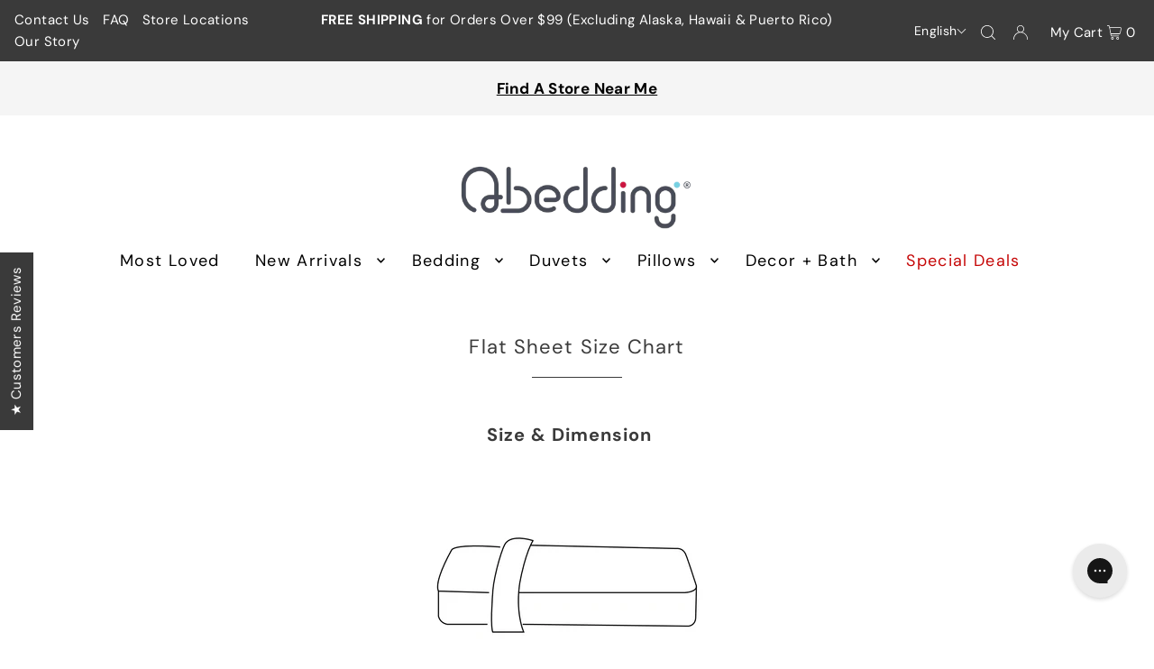

--- FILE ---
content_type: text/html; charset=utf-8
request_url: https://qbedding.com/pages/flat-sheet-size-chart
body_size: 79781
content:
<!DOCTYPE html>
<html class="no-js" lang="en">
<head>
  <meta charset="utf-8" />
  <meta name="viewport" content="width=device-width, initial-scale=1">

  <!-- Establish early connection to external domains -->
  <link rel="preconnect" href="https://cdn.shopify.com" crossorigin>
  <link rel="preconnect" href="https://fonts.shopify.com" crossorigin>
  <link rel="preconnect" href="https://monorail-edge.shopifysvc.com">
  <link rel="preconnect" href="//ajax.googleapis.com" crossorigin /><!-- Preload onDomain stylesheets and script libraries -->
  <link rel="preload" href="//qbedding.com/cdn/shop/t/130/assets/stylesheet.css?v=97143353597314961201707926846" as="style">
  <link rel="preload" as="font" href="//qbedding.com/cdn/fonts/dm_sans/dmsans_n4.ec80bd4dd7e1a334c969c265873491ae56018d72.woff2" type="font/woff2" crossorigin>
  <link rel="preload" as="font" href="//qbedding.com/cdn/fonts/dm_sans/dmsans_n4.ec80bd4dd7e1a334c969c265873491ae56018d72.woff2" type="font/woff2" crossorigin>
  <link rel="preload" as="font" href="//qbedding.com/cdn/fonts/dm_sans/dmsans_n4.ec80bd4dd7e1a334c969c265873491ae56018d72.woff2" type="font/woff2" crossorigin>
  <link rel="preload" href="//qbedding.com/cdn/shop/t/130/assets/eventemitter3.min.js?v=148202183930229300091707926846" as="script">
  <link rel="preload" href="//qbedding.com/cdn/shop/t/130/assets/vendor-video.js?v=112486824910932804751707926846" as="script">
  <link rel="preload" href="//qbedding.com/cdn/shop/t/130/assets/theme.js?v=119951050872005511731707926846" as="script">


  <link rel="shortcut icon" href="//qbedding.com/cdn/shop/files/Flavicon2.png?crop=center&height=32&v=1676584793&width=32" type="image/png" />
  <link rel="canonical" href="https://qbedding.com/pages/flat-sheet-size-chart" />

  <title>Flat Sheet Size Chart &ndash; Qbedding</title>
  <meta name="description" content="Size &amp;amp; Dimension     Size Dimension Twin 75&quot; x 102&quot; 190 cm x 260 cm Queen 92&quot; x 102&quot; 235 cm x 260 cm King 108&quot; x 102&quot; 275 cm x 260 cm  " />

  


<meta property="og:site_name" content="Qbedding">
<meta property="og:url" content="https://qbedding.com/pages/flat-sheet-size-chart">
<meta property="og:title" content="Flat Sheet Size Chart">
<meta property="og:type" content="website">
<meta property="og:description" content="Size &amp;amp; Dimension     Size Dimension Twin 75&quot; x 102&quot; 190 cm x 260 cm Queen 92&quot; x 102&quot; 235 cm x 260 cm King 108&quot; x 102&quot; 275 cm x 260 cm  ">





<meta name="twitter:title" content="Flat Sheet Size Chart">
<meta name="twitter:description" content="Size &amp;amp; Dimension     Size Dimension Twin 75&quot; x 102&quot; 190 cm x 260 cm Queen 92&quot; x 102&quot; 235 cm x 260 cm King 108&quot; x 102&quot; 275 cm x 260 cm  ">
<meta name="twitter:domain" content="">

  

  <style data-shopify>
:root {
    --main-family: "DM Sans", sans-serif;
    --main-weight: 400;
    --main-style: normal;
    --main-spacing: 0.025em;
    --nav-family: "DM Sans", sans-serif;
    --nav-weight: 400;
    --nav-style: normal;
    --heading-family: "DM Sans", sans-serif;
    --heading-weight: 400;
    --heading-style: normal;
    --heading-spacing: 0.050em;

    --font-size: 15px;
    --base-font-size: 15px;
    --h1-size: 22px;
    --h2-size: 20px;
    --h3-size: 17px;
    --nav-size: 18px;
    --nav-spacing: 0.075em;
    --font-size-sm: calc(15px - 2px);

    --announcement-bar-background: #3a3a3a;
    --announcement-bar-text-color: #ffffff;
    --homepage-scroll-color: #000000;
    --homepage-scroll-background: #fff;
    --pre-scroll-color: #000;
    --pre-scroll-background: #ffffff;
    --scroll-color: ;
    --scroll-background: ;
    --secondary-color: rgba(0,0,0,0);
    --background: #ffffff;
    --header-color: #3a3a3a;
    --text-color: #3a3a3a;
    --sale-color: #ff7a5f;
    --dotted-color: #e5e5e5;
    --button-color: #3a3a3a;
    --button-hover: #727272;
    --button-text: #ffffff;
    --secondary-button-color: #3a3a3a;
    --secondary-button-hover: #3a3a3a;
    --secondary-button-text: #ffffff;
    --new-background: #ff7a5f;
    --new-color: #ffffff;
    --sale-icon-background: #ff7a5f;
    --sale-icon-color: #ffffff;
    --custom-background: #780000;
    --custom-color: #fff;
    --fb-share: #b8deed;
    --tw-share: #9ed8ef;
    --pin-share: #91d0e8;
    --footer-background: #f8f3f0;
    --footer-text: #1d2236;
    --footer-button: #91d0e8;
    --footer-button-text: #ffffff;
    --cs1-color: #3a3a3a;
    --cs1-background: #ffffff;
    --cs2-color: #000;
    --cs2-background: #f5f5f5;
    --cs3-color: #ffffff;
    --cs3-background: #3a3a3a;
    --custom-icon-color: var(--text-color);
    --custom-icon-background: var(--background);
    --error-msg-dark: #e81000;
    --error-msg-light: #ffeae8;
    --success-msg-dark: #007f5f;
    --success-msg-light: #e5fff8;
    --free-shipping-bg: #ff7a5f;
    --free-shipping-text: #fff;
    --error-color: #c60808;
    --error-color-light: #fdd0d0;
    --keyboard-focus: #ACACAC;
    --focus-border-style: dotted;
    --focus-border-weight: 1px;
    --section-padding: 45px;
    --section-title-align: center;
    --section-title-border: 1px;
    --border-width: 100px;
    --grid-column-gap: px;
    --details-align: center;
    --select-arrow-bg: url(//qbedding.com/cdn/shop/t/130/assets/select-arrow.png?v=112595941721225094991707926846);
    --icon-border-color: #ffffff;
    --color-filter-size: 18px;
    --disabled-text: #bababa;
    --listing-size-color: #a0a0a0;

    --upsell-border-color: #f2f2f2;

    --star-active: rgb(58, 58, 58);
    --star-inactive: rgb(255, 255, 255);

    --color-body-text: var(--text-color);
    --color-body: var(--background);
    --color-bg: var(--background);

    --section-background: transparent;
    --section-overlay-color: 0, 0, 0;
    --section-overlay-opacity: 0;
    --placeholder-background: rgba(58, 58, 58, 0.7);
    --placeholder-fill: rgba(58, 58, 58, 0.3);

    --line-item-transform: scale(0.8) translateY(calc(-25px - 0.25em)) translateX(10px);

  }
  @media (max-width: 740px) {
     :root {
       --font-size: calc(15px - (15px * 0.15));
       --nav-size: calc(18px - (18px * 0.15));
       --h1-size: calc(22px - (22px * 0.15));
       --h2-size: calc(20px - (20px * 0.15));
       --h3-size: calc(17px - (17px * 0.15));
     }
   }
</style>


  <link rel="stylesheet" href="//qbedding.com/cdn/shop/t/130/assets/stylesheet.css?v=97143353597314961201707926846" type="text/css">

  <style>
  @font-face {
  font-family: "DM Sans";
  font-weight: 400;
  font-style: normal;
  font-display: swap;
  src: url("//qbedding.com/cdn/fonts/dm_sans/dmsans_n4.ec80bd4dd7e1a334c969c265873491ae56018d72.woff2") format("woff2"),
       url("//qbedding.com/cdn/fonts/dm_sans/dmsans_n4.87bdd914d8a61247b911147ae68e754d695c58a6.woff") format("woff");
}

  @font-face {
  font-family: "DM Sans";
  font-weight: 400;
  font-style: normal;
  font-display: swap;
  src: url("//qbedding.com/cdn/fonts/dm_sans/dmsans_n4.ec80bd4dd7e1a334c969c265873491ae56018d72.woff2") format("woff2"),
       url("//qbedding.com/cdn/fonts/dm_sans/dmsans_n4.87bdd914d8a61247b911147ae68e754d695c58a6.woff") format("woff");
}

  @font-face {
  font-family: "DM Sans";
  font-weight: 400;
  font-style: normal;
  font-display: swap;
  src: url("//qbedding.com/cdn/fonts/dm_sans/dmsans_n4.ec80bd4dd7e1a334c969c265873491ae56018d72.woff2") format("woff2"),
       url("//qbedding.com/cdn/fonts/dm_sans/dmsans_n4.87bdd914d8a61247b911147ae68e754d695c58a6.woff") format("woff");
}

  @font-face {
  font-family: "DM Sans";
  font-weight: 700;
  font-style: normal;
  font-display: swap;
  src: url("//qbedding.com/cdn/fonts/dm_sans/dmsans_n7.97e21d81502002291ea1de8aefb79170c6946ce5.woff2") format("woff2"),
       url("//qbedding.com/cdn/fonts/dm_sans/dmsans_n7.af5c214f5116410ca1d53a2090665620e78e2e1b.woff") format("woff");
}

  @font-face {
  font-family: "DM Sans";
  font-weight: 400;
  font-style: italic;
  font-display: swap;
  src: url("//qbedding.com/cdn/fonts/dm_sans/dmsans_i4.b8fe05e69ee95d5a53155c346957d8cbf5081c1a.woff2") format("woff2"),
       url("//qbedding.com/cdn/fonts/dm_sans/dmsans_i4.403fe28ee2ea63e142575c0aa47684d65f8c23a0.woff") format("woff");
}

  @font-face {
  font-family: "DM Sans";
  font-weight: 700;
  font-style: italic;
  font-display: swap;
  src: url("//qbedding.com/cdn/fonts/dm_sans/dmsans_i7.52b57f7d7342eb7255084623d98ab83fd96e7f9b.woff2") format("woff2"),
       url("//qbedding.com/cdn/fonts/dm_sans/dmsans_i7.d5e14ef18a1d4a8ce78a4187580b4eb1759c2eda.woff") format("woff");
}

  </style>

  <script>window.performance && window.performance.mark && window.performance.mark('shopify.content_for_header.start');</script><meta name="google-site-verification" content="glidNSkvl0R-ZsEztdmxzw9EMI4VbS9uCW4GBgHjkjI">
<meta name="google-site-verification" content="WqFWPLp3B4RA01-0YGsOB6tpq7F501CdmocTot7B3QQ">
<meta name="facebook-domain-verification" content="ghmakdoxog9i4thzkqh8whsafvudwk">
<meta name="facebook-domain-verification" content="2vmcj1zfxs9uwm0b5w10pep9oi4qwc">
<meta id="shopify-digital-wallet" name="shopify-digital-wallet" content="/28111962246/digital_wallets/dialog">
<meta name="shopify-checkout-api-token" content="084738e22e194fc6d8edd4b471b2a6ce">
<meta id="in-context-paypal-metadata" data-shop-id="28111962246" data-venmo-supported="false" data-environment="production" data-locale="en_US" data-paypal-v4="true" data-currency="USD">
<link rel="alternate" hreflang="x-default" href="https://qbedding.com/pages/flat-sheet-size-chart">
<link rel="alternate" hreflang="en" href="https://qbedding.com/pages/flat-sheet-size-chart">
<link rel="alternate" hreflang="zh-Hans" href="https://qbedding.com/zh/pages/flat-sheet-size-chart">
<link rel="alternate" hreflang="zh-Hans-US" href="https://qbedding.com/zh/pages/flat-sheet-size-chart">
<script async="async" src="/checkouts/internal/preloads.js?locale=en-US"></script>
<link rel="preconnect" href="https://shop.app" crossorigin="anonymous">
<script async="async" src="https://shop.app/checkouts/internal/preloads.js?locale=en-US&shop_id=28111962246" crossorigin="anonymous"></script>
<script id="apple-pay-shop-capabilities" type="application/json">{"shopId":28111962246,"countryCode":"US","currencyCode":"USD","merchantCapabilities":["supports3DS"],"merchantId":"gid:\/\/shopify\/Shop\/28111962246","merchantName":"Qbedding","requiredBillingContactFields":["postalAddress","email","phone"],"requiredShippingContactFields":["postalAddress","email","phone"],"shippingType":"shipping","supportedNetworks":["visa","masterCard","amex","discover","elo","jcb"],"total":{"type":"pending","label":"Qbedding","amount":"1.00"},"shopifyPaymentsEnabled":true,"supportsSubscriptions":true}</script>
<script id="shopify-features" type="application/json">{"accessToken":"084738e22e194fc6d8edd4b471b2a6ce","betas":["rich-media-storefront-analytics"],"domain":"qbedding.com","predictiveSearch":true,"shopId":28111962246,"locale":"en"}</script>
<script>var Shopify = Shopify || {};
Shopify.shop = "qbedding-com.myshopify.com";
Shopify.locale = "en";
Shopify.currency = {"active":"USD","rate":"1.0"};
Shopify.country = "US";
Shopify.theme = {"name":"Mar silk duvet 021624","id":124540715142,"schema_name":"Icon","schema_version":"10.0.0","theme_store_id":686,"role":"main"};
Shopify.theme.handle = "null";
Shopify.theme.style = {"id":null,"handle":null};
Shopify.cdnHost = "qbedding.com/cdn";
Shopify.routes = Shopify.routes || {};
Shopify.routes.root = "/";</script>
<script type="module">!function(o){(o.Shopify=o.Shopify||{}).modules=!0}(window);</script>
<script>!function(o){function n(){var o=[];function n(){o.push(Array.prototype.slice.apply(arguments))}return n.q=o,n}var t=o.Shopify=o.Shopify||{};t.loadFeatures=n(),t.autoloadFeatures=n()}(window);</script>
<script>
  window.ShopifyPay = window.ShopifyPay || {};
  window.ShopifyPay.apiHost = "shop.app\/pay";
  window.ShopifyPay.redirectState = null;
</script>
<script id="shop-js-analytics" type="application/json">{"pageType":"page"}</script>
<script defer="defer" async type="module" src="//qbedding.com/cdn/shopifycloud/shop-js/modules/v2/client.init-shop-cart-sync_BN7fPSNr.en.esm.js"></script>
<script defer="defer" async type="module" src="//qbedding.com/cdn/shopifycloud/shop-js/modules/v2/chunk.common_Cbph3Kss.esm.js"></script>
<script defer="defer" async type="module" src="//qbedding.com/cdn/shopifycloud/shop-js/modules/v2/chunk.modal_DKumMAJ1.esm.js"></script>
<script type="module">
  await import("//qbedding.com/cdn/shopifycloud/shop-js/modules/v2/client.init-shop-cart-sync_BN7fPSNr.en.esm.js");
await import("//qbedding.com/cdn/shopifycloud/shop-js/modules/v2/chunk.common_Cbph3Kss.esm.js");
await import("//qbedding.com/cdn/shopifycloud/shop-js/modules/v2/chunk.modal_DKumMAJ1.esm.js");

  window.Shopify.SignInWithShop?.initShopCartSync?.({"fedCMEnabled":true,"windoidEnabled":true});

</script>
<script>
  window.Shopify = window.Shopify || {};
  if (!window.Shopify.featureAssets) window.Shopify.featureAssets = {};
  window.Shopify.featureAssets['shop-js'] = {"shop-cart-sync":["modules/v2/client.shop-cart-sync_CJVUk8Jm.en.esm.js","modules/v2/chunk.common_Cbph3Kss.esm.js","modules/v2/chunk.modal_DKumMAJ1.esm.js"],"init-fed-cm":["modules/v2/client.init-fed-cm_7Fvt41F4.en.esm.js","modules/v2/chunk.common_Cbph3Kss.esm.js","modules/v2/chunk.modal_DKumMAJ1.esm.js"],"init-shop-email-lookup-coordinator":["modules/v2/client.init-shop-email-lookup-coordinator_Cc088_bR.en.esm.js","modules/v2/chunk.common_Cbph3Kss.esm.js","modules/v2/chunk.modal_DKumMAJ1.esm.js"],"init-windoid":["modules/v2/client.init-windoid_hPopwJRj.en.esm.js","modules/v2/chunk.common_Cbph3Kss.esm.js","modules/v2/chunk.modal_DKumMAJ1.esm.js"],"shop-button":["modules/v2/client.shop-button_B0jaPSNF.en.esm.js","modules/v2/chunk.common_Cbph3Kss.esm.js","modules/v2/chunk.modal_DKumMAJ1.esm.js"],"shop-cash-offers":["modules/v2/client.shop-cash-offers_DPIskqss.en.esm.js","modules/v2/chunk.common_Cbph3Kss.esm.js","modules/v2/chunk.modal_DKumMAJ1.esm.js"],"shop-toast-manager":["modules/v2/client.shop-toast-manager_CK7RT69O.en.esm.js","modules/v2/chunk.common_Cbph3Kss.esm.js","modules/v2/chunk.modal_DKumMAJ1.esm.js"],"init-shop-cart-sync":["modules/v2/client.init-shop-cart-sync_BN7fPSNr.en.esm.js","modules/v2/chunk.common_Cbph3Kss.esm.js","modules/v2/chunk.modal_DKumMAJ1.esm.js"],"init-customer-accounts-sign-up":["modules/v2/client.init-customer-accounts-sign-up_CfPf4CXf.en.esm.js","modules/v2/client.shop-login-button_DeIztwXF.en.esm.js","modules/v2/chunk.common_Cbph3Kss.esm.js","modules/v2/chunk.modal_DKumMAJ1.esm.js"],"pay-button":["modules/v2/client.pay-button_CgIwFSYN.en.esm.js","modules/v2/chunk.common_Cbph3Kss.esm.js","modules/v2/chunk.modal_DKumMAJ1.esm.js"],"init-customer-accounts":["modules/v2/client.init-customer-accounts_DQ3x16JI.en.esm.js","modules/v2/client.shop-login-button_DeIztwXF.en.esm.js","modules/v2/chunk.common_Cbph3Kss.esm.js","modules/v2/chunk.modal_DKumMAJ1.esm.js"],"avatar":["modules/v2/client.avatar_BTnouDA3.en.esm.js"],"init-shop-for-new-customer-accounts":["modules/v2/client.init-shop-for-new-customer-accounts_CsZy_esa.en.esm.js","modules/v2/client.shop-login-button_DeIztwXF.en.esm.js","modules/v2/chunk.common_Cbph3Kss.esm.js","modules/v2/chunk.modal_DKumMAJ1.esm.js"],"shop-follow-button":["modules/v2/client.shop-follow-button_BRMJjgGd.en.esm.js","modules/v2/chunk.common_Cbph3Kss.esm.js","modules/v2/chunk.modal_DKumMAJ1.esm.js"],"checkout-modal":["modules/v2/client.checkout-modal_B9Drz_yf.en.esm.js","modules/v2/chunk.common_Cbph3Kss.esm.js","modules/v2/chunk.modal_DKumMAJ1.esm.js"],"shop-login-button":["modules/v2/client.shop-login-button_DeIztwXF.en.esm.js","modules/v2/chunk.common_Cbph3Kss.esm.js","modules/v2/chunk.modal_DKumMAJ1.esm.js"],"lead-capture":["modules/v2/client.lead-capture_DXYzFM3R.en.esm.js","modules/v2/chunk.common_Cbph3Kss.esm.js","modules/v2/chunk.modal_DKumMAJ1.esm.js"],"shop-login":["modules/v2/client.shop-login_CA5pJqmO.en.esm.js","modules/v2/chunk.common_Cbph3Kss.esm.js","modules/v2/chunk.modal_DKumMAJ1.esm.js"],"payment-terms":["modules/v2/client.payment-terms_BxzfvcZJ.en.esm.js","modules/v2/chunk.common_Cbph3Kss.esm.js","modules/v2/chunk.modal_DKumMAJ1.esm.js"]};
</script>
<script>(function() {
  var isLoaded = false;
  function asyncLoad() {
    if (isLoaded) return;
    isLoaded = true;
    var urls = ["https:\/\/cdn.shopify.com\/s\/files\/1\/0281\/1196\/2246\/t\/4\/assets\/postscript-sdk.js?v=1599010128\u0026shopId=10045\u0026shop=qbedding-com.myshopify.com","https:\/\/cdn-app.cart-bot.net\/public\/js\/append.js?shop=qbedding-com.myshopify.com","https:\/\/config.gorgias.chat\/bundle-loader\/01GYCCBDAM4Z66DWQNDQE59NJQ?source=shopify1click\u0026shop=qbedding-com.myshopify.com","https:\/\/cdn-bundler.nice-team.net\/app\/js\/bundler.js?shop=qbedding-com.myshopify.com","https:\/\/tools.luckyorange.com\/core\/lo.js?site-id=38fda69e\u0026shop=qbedding-com.myshopify.com","https:\/\/stack-discounts.merchantyard.com\/js\/integrations\/script.js?v=2798\u0026shop=qbedding-com.myshopify.com","https:\/\/cdn.weglot.com\/weglot_script_tag.js?shop=qbedding-com.myshopify.com","https:\/\/admin.revenuehunt.com\/embed.js?shop=qbedding-com.myshopify.com","https:\/\/omnisnippet1.com\/platforms\/shopify.js?source=scriptTag\u0026v=2025-05-15T12\u0026shop=qbedding-com.myshopify.com","\/\/cdn.shopify.com\/proxy\/e761eff97aa14cae139f8fdfe594664a7a8ff699d3bb055342f08b64ae986b0b\/api.goaffpro.com\/loader.js?shop=qbedding-com.myshopify.com\u0026sp-cache-control=cHVibGljLCBtYXgtYWdlPTkwMA","https:\/\/public.9gtb.com\/loader.js?g_cvt_id=6a2fc1d8-e35a-48df-8f7c-fab2f2cb9513\u0026shop=qbedding-com.myshopify.com"];
    for (var i = 0; i < urls.length; i++) {
      var s = document.createElement('script');
      s.type = 'text/javascript';
      s.async = true;
      s.src = urls[i];
      var x = document.getElementsByTagName('script')[0];
      x.parentNode.insertBefore(s, x);
    }
  };
  if(window.attachEvent) {
    window.attachEvent('onload', asyncLoad);
  } else {
    window.addEventListener('load', asyncLoad, false);
  }
})();</script>
<script id="__st">var __st={"a":28111962246,"offset":-18000,"reqid":"267ba2b6-6236-45c0-9775-66cf227d9dd2-1769853882","pageurl":"qbedding.com\/pages\/flat-sheet-size-chart","s":"pages-61477126278","u":"943de5777f98","p":"page","rtyp":"page","rid":61477126278};</script>
<script>window.ShopifyPaypalV4VisibilityTracking = true;</script>
<script id="captcha-bootstrap">!function(){'use strict';const t='contact',e='account',n='new_comment',o=[[t,t],['blogs',n],['comments',n],[t,'customer']],c=[[e,'customer_login'],[e,'guest_login'],[e,'recover_customer_password'],[e,'create_customer']],r=t=>t.map((([t,e])=>`form[action*='/${t}']:not([data-nocaptcha='true']) input[name='form_type'][value='${e}']`)).join(','),a=t=>()=>t?[...document.querySelectorAll(t)].map((t=>t.form)):[];function s(){const t=[...o],e=r(t);return a(e)}const i='password',u='form_key',d=['recaptcha-v3-token','g-recaptcha-response','h-captcha-response',i],f=()=>{try{return window.sessionStorage}catch{return}},m='__shopify_v',_=t=>t.elements[u];function p(t,e,n=!1){try{const o=window.sessionStorage,c=JSON.parse(o.getItem(e)),{data:r}=function(t){const{data:e,action:n}=t;return t[m]||n?{data:e,action:n}:{data:t,action:n}}(c);for(const[e,n]of Object.entries(r))t.elements[e]&&(t.elements[e].value=n);n&&o.removeItem(e)}catch(o){console.error('form repopulation failed',{error:o})}}const l='form_type',E='cptcha';function T(t){t.dataset[E]=!0}const w=window,h=w.document,L='Shopify',v='ce_forms',y='captcha';let A=!1;((t,e)=>{const n=(g='f06e6c50-85a8-45c8-87d0-21a2b65856fe',I='https://cdn.shopify.com/shopifycloud/storefront-forms-hcaptcha/ce_storefront_forms_captcha_hcaptcha.v1.5.2.iife.js',D={infoText:'Protected by hCaptcha',privacyText:'Privacy',termsText:'Terms'},(t,e,n)=>{const o=w[L][v],c=o.bindForm;if(c)return c(t,g,e,D).then(n);var r;o.q.push([[t,g,e,D],n]),r=I,A||(h.body.append(Object.assign(h.createElement('script'),{id:'captcha-provider',async:!0,src:r})),A=!0)});var g,I,D;w[L]=w[L]||{},w[L][v]=w[L][v]||{},w[L][v].q=[],w[L][y]=w[L][y]||{},w[L][y].protect=function(t,e){n(t,void 0,e),T(t)},Object.freeze(w[L][y]),function(t,e,n,w,h,L){const[v,y,A,g]=function(t,e,n){const i=e?o:[],u=t?c:[],d=[...i,...u],f=r(d),m=r(i),_=r(d.filter((([t,e])=>n.includes(e))));return[a(f),a(m),a(_),s()]}(w,h,L),I=t=>{const e=t.target;return e instanceof HTMLFormElement?e:e&&e.form},D=t=>v().includes(t);t.addEventListener('submit',(t=>{const e=I(t);if(!e)return;const n=D(e)&&!e.dataset.hcaptchaBound&&!e.dataset.recaptchaBound,o=_(e),c=g().includes(e)&&(!o||!o.value);(n||c)&&t.preventDefault(),c&&!n&&(function(t){try{if(!f())return;!function(t){const e=f();if(!e)return;const n=_(t);if(!n)return;const o=n.value;o&&e.removeItem(o)}(t);const e=Array.from(Array(32),(()=>Math.random().toString(36)[2])).join('');!function(t,e){_(t)||t.append(Object.assign(document.createElement('input'),{type:'hidden',name:u})),t.elements[u].value=e}(t,e),function(t,e){const n=f();if(!n)return;const o=[...t.querySelectorAll(`input[type='${i}']`)].map((({name:t})=>t)),c=[...d,...o],r={};for(const[a,s]of new FormData(t).entries())c.includes(a)||(r[a]=s);n.setItem(e,JSON.stringify({[m]:1,action:t.action,data:r}))}(t,e)}catch(e){console.error('failed to persist form',e)}}(e),e.submit())}));const S=(t,e)=>{t&&!t.dataset[E]&&(n(t,e.some((e=>e===t))),T(t))};for(const o of['focusin','change'])t.addEventListener(o,(t=>{const e=I(t);D(e)&&S(e,y())}));const B=e.get('form_key'),M=e.get(l),P=B&&M;t.addEventListener('DOMContentLoaded',(()=>{const t=y();if(P)for(const e of t)e.elements[l].value===M&&p(e,B);[...new Set([...A(),...v().filter((t=>'true'===t.dataset.shopifyCaptcha))])].forEach((e=>S(e,t)))}))}(h,new URLSearchParams(w.location.search),n,t,e,['guest_login'])})(!0,!0)}();</script>
<script integrity="sha256-4kQ18oKyAcykRKYeNunJcIwy7WH5gtpwJnB7kiuLZ1E=" data-source-attribution="shopify.loadfeatures" defer="defer" src="//qbedding.com/cdn/shopifycloud/storefront/assets/storefront/load_feature-a0a9edcb.js" crossorigin="anonymous"></script>
<script crossorigin="anonymous" defer="defer" src="//qbedding.com/cdn/shopifycloud/storefront/assets/shopify_pay/storefront-65b4c6d7.js?v=20250812"></script>
<script data-source-attribution="shopify.dynamic_checkout.dynamic.init">var Shopify=Shopify||{};Shopify.PaymentButton=Shopify.PaymentButton||{isStorefrontPortableWallets:!0,init:function(){window.Shopify.PaymentButton.init=function(){};var t=document.createElement("script");t.src="https://qbedding.com/cdn/shopifycloud/portable-wallets/latest/portable-wallets.en.js",t.type="module",document.head.appendChild(t)}};
</script>
<script data-source-attribution="shopify.dynamic_checkout.buyer_consent">
  function portableWalletsHideBuyerConsent(e){var t=document.getElementById("shopify-buyer-consent"),n=document.getElementById("shopify-subscription-policy-button");t&&n&&(t.classList.add("hidden"),t.setAttribute("aria-hidden","true"),n.removeEventListener("click",e))}function portableWalletsShowBuyerConsent(e){var t=document.getElementById("shopify-buyer-consent"),n=document.getElementById("shopify-subscription-policy-button");t&&n&&(t.classList.remove("hidden"),t.removeAttribute("aria-hidden"),n.addEventListener("click",e))}window.Shopify?.PaymentButton&&(window.Shopify.PaymentButton.hideBuyerConsent=portableWalletsHideBuyerConsent,window.Shopify.PaymentButton.showBuyerConsent=portableWalletsShowBuyerConsent);
</script>
<script data-source-attribution="shopify.dynamic_checkout.cart.bootstrap">document.addEventListener("DOMContentLoaded",(function(){function t(){return document.querySelector("shopify-accelerated-checkout-cart, shopify-accelerated-checkout")}if(t())Shopify.PaymentButton.init();else{new MutationObserver((function(e,n){t()&&(Shopify.PaymentButton.init(),n.disconnect())})).observe(document.body,{childList:!0,subtree:!0})}}));
</script>
<link id="shopify-accelerated-checkout-styles" rel="stylesheet" media="screen" href="https://qbedding.com/cdn/shopifycloud/portable-wallets/latest/accelerated-checkout-backwards-compat.css" crossorigin="anonymous">
<style id="shopify-accelerated-checkout-cart">
        #shopify-buyer-consent {
  margin-top: 1em;
  display: inline-block;
  width: 100%;
}

#shopify-buyer-consent.hidden {
  display: none;
}

#shopify-subscription-policy-button {
  background: none;
  border: none;
  padding: 0;
  text-decoration: underline;
  font-size: inherit;
  cursor: pointer;
}

#shopify-subscription-policy-button::before {
  box-shadow: none;
}

      </style>

<script>window.performance && window.performance.mark && window.performance.mark('shopify.content_for_header.end');</script>
<style>.hc-sale-tag{z-index:2;display:inline-block;width:auto;height:26px;background:#fb485e;position:absolute!important;left:0;top:8px;color:#fff;font-size:14px;font-weight:700;line-height:26px;padding:0 10px}.hc-sale-tag:before{content:'';position:absolute;z-index:2;top:0;right:-12px;border-top:13px solid #fb485e;border-bottom:13px solid #fb485e;border-right:13px solid transparent}.hc-sale-tag{background:#00760f!important;color:#ffffff!important;}.hc-sale-tag span{color:#ffffff!important}.hc-sale-tag:before{border-top-color:#00760f;border-bottom-color:#00760f;}.hc-sale-tag span:before{content:"-"}</style><script>document.addEventListener("DOMContentLoaded",function(){"undefined"!=typeof hcVariants&&function(e){function t(e,t,a){return function(){if(a)return t.apply(this,arguments),e.apply(this,arguments);var n=e.apply(this,arguments);return t.apply(this,arguments),n}}var a=null;function n(){var t=window.location.search.replace(/.*variant=(\d+).*/,"$1");t&&t!=a&&(a=t,e(t))}window.history.pushState=t(history.pushState,n),window.history.replaceState=t(history.replaceState,n),window.addEventListener("popstate",n)}(function(e){let t=null;for(var a=0;a<hcVariants.length;a++)if(hcVariants[a].id==e){t=hcVariants[a];var n=document.querySelectorAll(".hc-product-page.hc-sale-tag");if(t.compare_at_price&&t.compare_at_price>t.price){var r=100*(t.compare_at_price-t.price)/t.compare_at_price;if(null!=r)for(a=0;a<n.length;a++)n[a].childNodes[0].textContent=r.toFixed(0)+"%",n[a].style.display="block";else for(a=0;a<n.length;a++)n[a].style.display="none"}else for(a=0;a<n.length;a++)n[a].style.display="none";break}})});</script>


<!-- BEGIN app block: shopify://apps/t-lab-ai-language-translate/blocks/custom_translations/b5b83690-efd4-434d-8c6a-a5cef4019faf --><!-- BEGIN app snippet: custom_translation_scripts --><script>
(()=>{var o=/\([0-9]+?\)$/,M=/\r?\n|\r|\t|\xa0|\u200B|\u200E|&nbsp;| /g,v=/<\/?[a-z][\s\S]*>/i,t=/^(https?:\/\/|\/\/)[^\s/$.?#].[^\s]*$/i,k=/\{\{\s*([a-zA-Z_]\w*)\s*\}\}/g,p=/\{\{\s*([a-zA-Z_]\w*)\s*\}\}/,r=/^(https:)?\/\/cdn\.shopify\.com\/(.+)\.(png|jpe?g|gif|webp|svgz?|bmp|tiff?|ico|avif)/i,e=/^(https:)?\/\/cdn\.shopify\.com/i,a=/\b(?:https?|ftp)?:?\/\/?[^\s\/]+\/[^\s]+\.(?:png|jpe?g|gif|webp|svgz?|bmp|tiff?|ico|avif)\b/i,I=/url\(['"]?(.*?)['"]?\)/,m="__label:",i=document.createElement("textarea"),u={t:["src","data-src","data-source","data-href","data-zoom","data-master","data-bg","base-src"],i:["srcset","data-srcset"],o:["href","data-href"],u:["href","data-href","data-src","data-zoom"]},g=new Set(["img","picture","button","p","a","input"]),h=16.67,s=function(n){return n.nodeType===Node.ELEMENT_NODE},c=function(n){return n.nodeType===Node.TEXT_NODE};function w(n){return r.test(n.trim())||a.test(n.trim())}function b(n){return(n=>(n=n.trim(),t.test(n)))(n)||e.test(n.trim())}var l=function(n){return!n||0===n.trim().length};function j(n){return i.innerHTML=n,i.value}function T(n){return A(j(n))}function A(n){return n.trim().replace(o,"").replace(M,"").trim()}var _=1e3;function D(n){n=n.trim().replace(M,"").replace(/&amp;/g,"&").replace(/&gt;/g,">").replace(/&lt;/g,"<").trim();return n.length>_?N(n):n}function E(n){return n.trim().toLowerCase().replace(/^https:/i,"")}function N(n){for(var t=5381,r=0;r<n.length;r++)t=(t<<5)+t^n.charCodeAt(r);return(t>>>0).toString(36)}function f(n){for(var t=document.createElement("template"),r=(t.innerHTML=n,["SCRIPT","IFRAME","OBJECT","EMBED","LINK","META"]),e=/^(on\w+|srcdoc|style)$/i,a=document.createTreeWalker(t.content,NodeFilter.SHOW_ELEMENT),i=a.nextNode();i;i=a.nextNode()){var o=i;if(r.includes(o.nodeName))o.remove();else for(var u=o.attributes.length-1;0<=u;--u)e.test(o.attributes[u].name)&&o.removeAttribute(o.attributes[u].name)}return t.innerHTML}function d(n,t,r){void 0===r&&(r=20);for(var e=n,a=0;e&&e.parentElement&&a<r;){for(var i=e.parentElement,o=0,u=t;o<u.length;o++)for(var s=u[o],c=0,l=s.l;c<l.length;c++){var f=l[c];switch(f.type){case"class":for(var d=0,v=i.classList;d<v.length;d++){var p=v[d];if(f.value.test(p))return s.label}break;case"id":if(i.id&&f.value.test(i.id))return s.label;break;case"attribute":if(i.hasAttribute(f.name)){if(!f.value)return s.label;var m=i.getAttribute(f.name);if(m&&f.value.test(m))return s.label}}}e=i,a++}return"unknown"}function y(n,t){var r,e,a;"function"==typeof window.fetch&&"AbortController"in window?(r=new AbortController,e=setTimeout(function(){return r.abort()},3e3),fetch(n,{credentials:"same-origin",signal:r.signal}).then(function(n){return clearTimeout(e),n.ok?n.json():Promise.reject(n)}).then(t).catch(console.error)):((a=new XMLHttpRequest).onreadystatechange=function(){4===a.readyState&&200===a.status&&t(JSON.parse(a.responseText))},a.open("GET",n,!0),a.timeout=3e3,a.send())}function O(){var l=/([^\s]+)\.(png|jpe?g|gif|webp|svgz?|bmp|tiff?|ico|avif)$/i,f=/_(\{width\}x*|\{width\}x\{height\}|\d{3,4}x\d{3,4}|\d{3,4}x|x\d{3,4}|pinco|icon|thumb|small|compact|medium|large|grande|original|master)(_crop_\w+)*(@[2-3]x)*(.progressive)*$/i,d=/^(https?|ftp|file):\/\//i;function r(n){var t,r="".concat(n.path).concat(n.v).concat(null!=(r=n.size)?r:"",".").concat(n.p);return n.m&&(r="".concat(n.path).concat(n.m,"/").concat(n.v).concat(null!=(t=n.size)?t:"",".").concat(n.p)),n.host&&(r="".concat(null!=(t=n.protocol)?t:"","//").concat(n.host).concat(r)),n.g&&(r+=n.g),r}return{h:function(n){var t=!0,r=(d.test(n)||n.startsWith("//")||(t=!1,n="https://example.com"+n),t);n.startsWith("//")&&(r=!1,n="https:"+n);try{new URL(n)}catch(n){return null}var e,a,i,o,u,s,n=new URL(n),c=n.pathname.split("/").filter(function(n){return n});return c.length<1||(a=c.pop(),e=null!=(e=c.pop())?e:null,null===(a=a.match(l)))?null:(s=a[1],a=a[2],i=s.match(f),o=s,(u=null)!==i&&(o=s.substring(0,i.index),u=i[0]),s=0<c.length?"/"+c.join("/")+"/":"/",{protocol:r?n.protocol:null,host:t?n.host:null,path:s,g:n.search,m:e,v:o,size:u,p:a,version:n.searchParams.get("v"),width:n.searchParams.get("width")})},T:r,S:function(n){return(n.m?"/".concat(n.m,"/"):"/").concat(n.v,".").concat(n.p)},M:function(n){return(n.m?"/".concat(n.m,"/"):"/").concat(n.v,".").concat(n.p,"?v=").concat(n.version||"0")},k:function(n,t){return r({protocol:t.protocol,host:t.host,path:t.path,g:t.g,m:t.m,v:t.v,size:n.size,p:t.p,version:t.version,width:t.width})}}}var x,S,C={},H={};function q(p,n){var m=new Map,g=new Map,i=new Map,r=new Map,e=new Map,a=new Map,o=new Map,u=function(n){return n.toLowerCase().replace(/[\s\W_]+/g,"")},s=new Set(n.A.map(u)),c=0,l=!1,f=!1,d=O();function v(n,t,r){s.has(u(n))||n&&t&&(r.set(n,t),l=!0)}function t(n,t){if(n&&n.trim()&&0!==m.size){var r=A(n),e=H[r];if(e&&(p.log("dictionary",'Overlapping text: "'.concat(n,'" related to html: "').concat(e,'"')),t)&&(n=>{if(n)for(var t=h(n.outerHTML),r=t._,e=(t.I||(r=0),n.parentElement),a=0;e&&a<5;){var i=h(e.outerHTML),o=i.I,i=i._;if(o){if(p.log("dictionary","Ancestor depth ".concat(a,": overlap score=").concat(i.toFixed(3),", base=").concat(r.toFixed(3))),r<i)return 1;if(i<r&&0<r)return}e=e.parentElement,a++}})(t))p.log("dictionary",'Skipping text translation for "'.concat(n,'" because an ancestor HTML translation exists'));else{e=m.get(r);if(e)return e;var a=n;if(a&&a.trim()&&0!==g.size){for(var i,o,u,s=g.entries(),c=s.next();!c.done;){var l=c.value[0],f=c.value[1],d=a.trim().match(l);if(d&&1<d.length){i=l,o=f,u=d;break}c=s.next()}if(i&&o&&u){var v=u.slice(1),t=o.match(k);if(t&&t.length===v.length)return t.reduce(function(n,t,r){return n.replace(t,v[r])},o)}}}}return null}function h(n){var r,e,a;return!n||!n.trim()||0===i.size?{I:null,_:0}:(r=D(n),a=0,(e=null)!=(n=i.get(r))?{I:n,_:1}:(i.forEach(function(n,t){-1!==t.indexOf(r)&&(t=r.length/t.length,a<t)&&(a=t,e=n)}),{I:e,_:a}))}function w(n){return n&&n.trim()&&0!==i.size&&(n=D(n),null!=(n=i.get(n)))?n:null}function b(n){if(n&&n.trim()&&0!==r.size){var t=E(n),t=r.get(t);if(t)return t;t=d.h(n);if(t){n=d.M(t).toLowerCase(),n=r.get(n);if(n)return n;n=d.S(t).toLowerCase(),t=r.get(n);if(t)return t}}return null}function T(n){return!n||!n.trim()||0===e.size||void 0===(n=e.get(A(n)))?null:n}function y(n){return!n||!n.trim()||0===a.size||void 0===(n=a.get(E(n)))?null:n}function x(n){var t;return!n||!n.trim()||0===o.size?null:null!=(t=o.get(A(n)))?t:(t=D(n),void 0!==(n=o.get(t))?n:null)}function S(){var n={j:m,D:g,N:i,O:r,C:e,H:a,q:o,L:l,R:c,F:C};return JSON.stringify(n,function(n,t){return t instanceof Map?Object.fromEntries(t.entries()):t})}return{J:function(n,t){v(n,t,m)},U:function(n,t){n&&t&&(n=new RegExp("^".concat(n,"$"),"s"),g.set(n,t),l=!0)},$:function(n,t){var r;n!==t&&(v((r=j(r=n).trim().replace(M,"").trim()).length>_?N(r):r,t,i),c=Math.max(c,n.length))},P:function(n,t){v(n,t,r),(n=d.h(n))&&(v(d.M(n).toLowerCase(),t,r),v(d.S(n).toLowerCase(),t,r))},G:function(n,t){v(n.replace("[img-alt]","").replace(M,"").trim(),t,e)},B:function(n,t){v(n,t,a)},W:function(n,t){f=!0,v(n,t,o)},V:function(){return p.log("dictionary","Translation dictionaries: ",S),i.forEach(function(n,r){m.forEach(function(n,t){r!==t&&-1!==r.indexOf(t)&&(C[t]=A(n),H[t]=r)})}),p.log("dictionary","appliedTextTranslations: ",JSON.stringify(C)),p.log("dictionary","overlappingTexts: ",JSON.stringify(H)),{L:l,Z:f,K:t,X:w,Y:b,nn:T,tn:y,rn:x}}}}function z(n,t,r){function f(n,t){t=n.split(t);return 2===t.length?t[1].trim()?t:[t[0]]:[n]}var d=q(r,t);return n.forEach(function(n){if(n){var c,l=n.name,n=n.value;if(l&&n){if("string"==typeof n)try{c=JSON.parse(n)}catch(n){return void r.log("dictionary","Invalid metafield JSON for "+l,function(){return String(n)})}else c=n;c&&Object.keys(c).forEach(function(e){if(e){var n,t,r,a=c[e];if(a)if(e!==a)if(l.includes("judge"))r=T(e),d.W(r,a);else if(e.startsWith("[img-alt]"))d.G(e,a);else if(e.startsWith("[img-src]"))n=E(e.replace("[img-src]","")),d.P(n,a);else if(v.test(e))d.$(e,a);else if(w(e))n=E(e),d.P(n,a);else if(b(e))r=E(e),d.B(r,a);else if("/"===(n=(n=e).trim())[0]&&"/"!==n[1]&&(r=E(e),d.B(r,a),r=T(e),d.J(r,a)),p.test(e))(s=(r=e).match(k))&&0<s.length&&(t=r.replace(/[-\/\\^$*+?.()|[\]]/g,"\\$&"),s.forEach(function(n){t=t.replace(n,"(.*)")}),d.U(t,a));else if(e.startsWith(m))r=a.replace(m,""),s=e.replace(m,""),d.J(T(s),r);else{if("product_tags"===l)for(var i=0,o=["_",":"];i<o.length;i++){var u=(n=>{if(e.includes(n)){var t=f(e,n),r=f(a,n);if(t.length===r.length)return t.forEach(function(n,t){n!==r[t]&&(d.J(T(n),r[t]),d.J(T("".concat(n,":")),"".concat(r[t],":")))}),{value:void 0}}})(o[i]);if("object"==typeof u)return u.value}var s=T(e);s!==a&&d.J(s,a)}}})}}}),d.V()}function L(y,x){var e=[{label:"judge-me",l:[{type:"class",value:/jdgm/i},{type:"id",value:/judge-me/i},{type:"attribute",name:"data-widget-name",value:/review_widget/i}]}],a=O();function S(r,n,e){n.forEach(function(n){var t=r.getAttribute(n);t&&(t=n.includes("href")?e.tn(t):e.K(t))&&r.setAttribute(n,t)})}function M(n,t,r){var e,a=n.getAttribute(t);a&&((e=i(a=E(a.split("&")[0]),r))?n.setAttribute(t,e):(e=r.tn(a))&&n.setAttribute(t,e))}function k(n,t,r){var e=n.getAttribute(t);e&&(e=((n,t)=>{var r=(n=n.split(",").filter(function(n){return null!=n&&""!==n.trim()}).map(function(n){var n=n.trim().split(/\s+/),t=n[0].split("?"),r=t[0],t=t[1],t=t?t.split("&"):[],e=((n,t)=>{for(var r=0;r<n.length;r++)if(t(n[r]))return n[r];return null})(t,function(n){return n.startsWith("v=")}),t=t.filter(function(n){return!n.startsWith("v=")}),n=n[1];return{url:r,version:e,en:t.join("&"),size:n}}))[0].url;if(r=i(r=n[0].version?"".concat(r,"?").concat(n[0].version):r,t)){var e=a.h(r);if(e)return n.map(function(n){var t=n.url,r=a.h(t);return r&&(t=a.k(r,e)),n.en&&(r=t.includes("?")?"&":"?",t="".concat(t).concat(r).concat(n.en)),t=n.size?"".concat(t," ").concat(n.size):t}).join(",")}})(e,r))&&n.setAttribute(t,e)}function i(n,t){var r=a.h(n);return null===r?null:(n=t.Y(n))?null===(n=a.h(n))?null:a.k(r,n):(n=a.S(r),null===(t=t.Y(n))||null===(n=a.h(t))?null:a.k(r,n))}function A(n,t,r){var e,a,i,o;r.an&&(e=n,a=r.on,u.o.forEach(function(n){var t=e.getAttribute(n);if(!t)return!1;!t.startsWith("/")||t.startsWith("//")||t.startsWith(a)||(t="".concat(a).concat(t),e.setAttribute(n,t))})),i=n,r=u.u.slice(),o=t,r.forEach(function(n){var t,r=i.getAttribute(n);r&&(w(r)?(t=o.Y(r))&&i.setAttribute(n,t):(t=o.tn(r))&&i.setAttribute(n,t))})}function _(t,r){var n,e,a,i,o;u.t.forEach(function(n){return M(t,n,r)}),u.i.forEach(function(n){return k(t,n,r)}),e="alt",a=r,(o=(n=t).getAttribute(e))&&((i=a.nn(o))?n.setAttribute(e,i):(i=a.K(o))&&n.setAttribute(e,i))}return{un:function(n){return!(!n||!s(n)||x.sn.includes((n=n).tagName.toLowerCase())||n.classList.contains("tl-switcher-container")||(n=n.parentNode)&&["SCRIPT","STYLE"].includes(n.nodeName.toUpperCase()))},cn:function(n){if(c(n)&&null!=(t=n.textContent)&&t.trim()){if(y.Z)if("judge-me"===d(n,e,5)){var t=y.rn(n.textContent);if(t)return void(n.textContent=j(t))}var r,t=y.K(n.textContent,n.parentElement||void 0);t&&(r=n.textContent.trim().replace(o,"").trim(),n.textContent=j(n.textContent.replace(r,t)))}},ln:function(n){if(!!l(n.textContent)||!n.innerHTML)return!1;if(y.Z&&"judge-me"===d(n,e,5)){var t=y.rn(n.innerHTML);if(t)return n.innerHTML=f(t),!0}t=y.X(n.innerHTML);return!!t&&(n.innerHTML=f(t),!0)},fn:function(n){var t,r,e,a,i,o,u,s,c,l;switch(S(n,["data-label","title"],y),n.tagName.toLowerCase()){case"span":S(n,["data-tooltip"],y);break;case"a":A(n,y,x);break;case"input":c=u=y,(l=(s=o=n).getAttribute("type"))&&("submit"===l||"button"===l)&&(l=s.getAttribute("value"),c=c.K(l))&&s.setAttribute("value",c),S(o,["placeholder"],u);break;case"textarea":S(n,["placeholder"],y);break;case"img":_(n,y);break;case"picture":for(var f=y,d=n.childNodes,v=0;v<d.length;v++){var p=d[v];if(p.tagName)switch(p.tagName.toLowerCase()){case"source":k(p,"data-srcset",f),k(p,"srcset",f);break;case"img":_(p,f)}}break;case"div":s=l=y,(u=o=c=n)&&(o=o.style.backgroundImage||o.getAttribute("data-bg")||"")&&"none"!==o&&(o=o.match(I))&&o[1]&&(o=o[1],s=s.Y(o))&&(u.style.backgroundImage='url("'.concat(s,'")')),a=c,i=l,["src","data-src","data-bg"].forEach(function(n){return M(a,n,i)}),["data-bgset"].forEach(function(n){return k(a,n,i)}),["data-href"].forEach(function(n){return S(a,[n],i)});break;case"button":r=y,(e=(t=n).getAttribute("value"))&&(r=r.K(e))&&t.setAttribute("value",r);break;case"iframe":e=y,(r=(t=n).getAttribute("src"))&&(e=e.tn(r))&&t.setAttribute("src",e);break;case"video":for(var m=n,g=y,h=["src"],w=0;w<h.length;w++){var b=h[w],T=m.getAttribute(b);T&&(T=g.tn(T))&&m.setAttribute(b,T)}}},getImageTranslation:function(n){return i(n,y)}}}function R(s,c,l){r=c.dn,e=new WeakMap;var r,e,a={add:function(n){var t=Date.now()+r;e.set(n,t)},has:function(n){var t=null!=(t=e.get(n))?t:0;return!(Date.now()>=t&&(e.delete(n),1))}},i=[],o=[],f=[],d=[],u=2*h,v=3*h;function p(n){var t,r,e;n&&(n.nodeType===Node.TEXT_NODE&&s.un(n.parentElement)?s.cn(n):s.un(n)&&(n=n,s.fn(n),t=g.has(n.tagName.toLowerCase())||(t=(t=n).getBoundingClientRect(),r=window.innerHeight||document.documentElement.clientHeight,e=window.innerWidth||document.documentElement.clientWidth,r=t.top<=r&&0<=t.top+t.height,e=t.left<=e&&0<=t.left+t.width,r&&e),a.has(n)||(t?i:o).push(n)))}function m(n){if(l.log("messageHandler","Processing element:",n),s.un(n)){var t=s.ln(n);if(a.add(n),!t){var r=n.childNodes;l.log("messageHandler","Child nodes:",r);for(var e=0;e<r.length;e++)p(r[e])}}}requestAnimationFrame(function n(){for(var t=performance.now();0<i.length;){var r=i.shift();if(r&&!a.has(r)&&m(r),performance.now()-t>=v)break}requestAnimationFrame(n)}),requestAnimationFrame(function n(){for(var t=performance.now();0<o.length;){var r=o.shift();if(r&&!a.has(r)&&m(r),performance.now()-t>=u)break}requestAnimationFrame(n)}),c.vn&&requestAnimationFrame(function n(){for(var t=performance.now();0<f.length;){var r=f.shift();if(r&&s.fn(r),performance.now()-t>=u)break}requestAnimationFrame(n)}),c.pn&&requestAnimationFrame(function n(){for(var t=performance.now();0<d.length;){var r=d.shift();if(r&&s.cn(r),performance.now()-t>=u)break}requestAnimationFrame(n)});var n={subtree:!0,childList:!0,attributes:c.vn,characterData:c.pn};new MutationObserver(function(n){l.log("observer","Observer:",n);for(var t=0;t<n.length;t++){var r=n[t];switch(r.type){case"childList":for(var e=r.addedNodes,a=0;a<e.length;a++)p(e[a]);var i=r.target.childNodes;if(i.length<=10)for(var o=0;o<i.length;o++)p(i[o]);break;case"attributes":var u=r.target;s.un(u)&&u&&f.push(u);break;case"characterData":c.pn&&(u=r.target)&&u.nodeType===Node.TEXT_NODE&&d.push(u)}}}).observe(document.documentElement,n)}void 0===window.TranslationLab&&(window.TranslationLab={}),window.TranslationLab.CustomTranslations=(x=(()=>{var a;try{a=window.localStorage.getItem("tlab_debug_mode")||null}catch(n){a=null}return{log:function(n,t){for(var r=[],e=2;e<arguments.length;e++)r[e-2]=arguments[e];!a||"observer"===n&&"all"===a||("all"===a||a===n||"custom"===n&&"custom"===a)&&(n=r.map(function(n){if("function"==typeof n)try{return n()}catch(n){return"Error generating parameter: ".concat(n.message)}return n}),console.log.apply(console,[t].concat(n)))}}})(),S=null,{init:function(n,t){n&&!n.isPrimaryLocale&&n.translationsMetadata&&n.translationsMetadata.length&&(0<(t=((n,t,r,e)=>{function a(n,t){for(var r=[],e=2;e<arguments.length;e++)r[e-2]=arguments[e];for(var a=0,i=r;a<i.length;a++){var o=i[a];if(o&&void 0!==o[n])return o[n]}return t}var i=window.localStorage.getItem("tlab_feature_options"),o=null;if(i)try{o=JSON.parse(i)}catch(n){e.log("dictionary","Invalid tlab_feature_options JSON",String(n))}var r=a("useMessageHandler",!0,o,i=r),u=a("messageHandlerCooldown",2e3,o,i),s=a("localizeUrls",!1,o,i),c=a("processShadowRoot",!1,o,i),l=a("attributesMutations",!1,o,i),f=a("processCharacterData",!1,o,i),d=a("excludedTemplates",[],o,i),o=a("phraseIgnoreList",[],o,i);return e.log("dictionary","useMessageHandler:",r),e.log("dictionary","messageHandlerCooldown:",u),e.log("dictionary","localizeUrls:",s),e.log("dictionary","processShadowRoot:",c),e.log("dictionary","attributesMutations:",l),e.log("dictionary","processCharacterData:",f),e.log("dictionary","excludedTemplates:",d),e.log("dictionary","phraseIgnoreList:",o),{sn:["html","head","meta","script","noscript","style","link","canvas","svg","g","path","ellipse","br","hr"],locale:n,on:t,gn:r,dn:u,an:s,hn:c,vn:l,pn:f,mn:d,A:o}})(n.locale,n.on,t,x)).mn.length&&t.mn.includes(n.template)||(n=z(n.translationsMetadata,t,x),S=L(n,t),n.L&&(t.gn&&R(S,t,x),window.addEventListener("DOMContentLoaded",function(){function e(n){n=/\/products\/(.+?)(\?.+)?$/.exec(n);return n?n[1]:null}var n,t,r,a;(a=document.querySelector(".cbb-frequently-bought-selector-label-name"))&&"true"!==a.getAttribute("translated")&&(n=e(window.location.pathname))&&(t="https://".concat(window.location.host,"/products/").concat(n,".json"),r="https://".concat(window.location.host).concat(window.Shopify.routes.root,"products/").concat(n,".json"),y(t,function(n){a.childNodes.forEach(function(t){t.textContent===n.product.title&&y(r,function(n){t.textContent!==n.product.title&&(t.textContent=n.product.title,a.setAttribute("translated","true"))})})}),document.querySelectorAll('[class*="cbb-frequently-bought-selector-link"]').forEach(function(t){var n,r;"true"!==t.getAttribute("translated")&&(n=t.getAttribute("href"))&&(r=e(n))&&y("https://".concat(window.location.host).concat(window.Shopify.routes.root,"products/").concat(r,".json"),function(n){t.textContent!==n.product.title&&(t.textContent=n.product.title,t.setAttribute("translated","true"))})}))}))))},getImageTranslation:function(n){return x.log("dictionary","translationManager: ",S),S?S.getImageTranslation(n):null}})})();
</script><!-- END app snippet -->

<script>
  (function() {
    var ctx = {
      locale: 'en',
      isPrimaryLocale: true,
      rootUrl: '',
      translationsMetadata: [{},{"name":"pagefly-main-css","value":{}},{"name":"pagefly-main-js","value":{}},{"name":"custom-resource-rx9m1k0urp","value":{}},{"name":"custom-resource-lmlxh1yax8","value":{}},{"name":"custom-resource-ruj8fqgm1x","value":{}},{"name":"custom-resource-dp8dp1yv1g","value":{}},{"name":"custom-resource-366ut1e3me","value":{}},{"name":"custom-resource-nyaldata9w","value":{}},{"name":"custom-resource-4gi3ctkxj3","value":{}},{"name":"custom-resource-sicefbptz2","value":{}},{"name":"custom-resource-92tkkg7jdz","value":{}},{"name":"custom-resource-ao0c6xg8vj","value":{}},{"name":"custom-resource-k74hiurgfn","value":{}},{"name":"custom-resource-kgqhk8buaa","value":{}},{"name":"custom-resource-kii78adxes","value":{}},{"name":"custom-resource-hu9hhnpok4","value":{}},{"name":"custom-resource-ri6wkg2zrr","value":{}},{"name":"custom-resource-sj5193xfoz","value":{}},{"name":"custom-resource-fgbjfm8fqp","value":{}},{"name":"custom-resource-sm587b8qh9","value":{}},{"name":"custom-resource-unlfpu322u","value":{}},{"name":"custom-resource-v3x4oaso8w","value":{}}],
      template: "page",
    };
    var settings = null;
    TranslationLab.CustomTranslations.init(ctx, settings);
  })()
</script>


<!-- END app block --><!-- BEGIN app block: shopify://apps/judge-me-reviews/blocks/judgeme_core/61ccd3b1-a9f2-4160-9fe9-4fec8413e5d8 --><!-- Start of Judge.me Core -->






<link rel="dns-prefetch" href="https://cdnwidget.judge.me">
<link rel="dns-prefetch" href="https://cdn.judge.me">
<link rel="dns-prefetch" href="https://cdn1.judge.me">
<link rel="dns-prefetch" href="https://api.judge.me">

<script data-cfasync='false' class='jdgm-settings-script'>window.jdgmSettings={"pagination":5,"disable_web_reviews":false,"badge_no_review_text":"No reviews","badge_n_reviews_text":"{{ n }} review/reviews","badge_star_color":"#91d0e8","hide_badge_preview_if_no_reviews":false,"badge_hide_text":false,"enforce_center_preview_badge":false,"widget_title":"Customer Reviews","widget_open_form_text":"Write a review","widget_close_form_text":"Cancel review","widget_refresh_page_text":"Refresh page","widget_summary_text":"Based on {{ number_of_reviews }} review/reviews","widget_no_review_text":"Be the first to write a review","widget_name_field_text":"Display name","widget_verified_name_field_text":"Verified Name (public)","widget_name_placeholder_text":"Display name","widget_required_field_error_text":"This field is required.","widget_email_field_text":"Email address","widget_verified_email_field_text":"Verified Email (private, can not be edited)","widget_email_placeholder_text":"Your email address","widget_email_field_error_text":"Please enter a valid email address.","widget_rating_field_text":"Rating","widget_review_title_field_text":"Review Title","widget_review_title_placeholder_text":"Give your review a title","widget_review_body_field_text":"Review content","widget_review_body_placeholder_text":"Start writing here...","widget_pictures_field_text":"Picture/Video (optional)","widget_submit_review_text":"Submit Review","widget_submit_verified_review_text":"Submit Verified Review","widget_submit_success_msg_with_auto_publish":"Thank you! Please refresh the page in a few moments to see your review. You can remove or edit your review by logging into \u003ca href='https://judge.me/login' target='_blank' rel='nofollow noopener'\u003eJudge.me\u003c/a\u003e","widget_submit_success_msg_no_auto_publish":"Thank you! Your review will be published as soon as it is approved by the shop admin. You can remove or edit your review by logging into \u003ca href='https://judge.me/login' target='_blank' rel='nofollow noopener'\u003eJudge.me\u003c/a\u003e","widget_show_default_reviews_out_of_total_text":"Showing {{ n_reviews_shown }} out of {{ n_reviews }} reviews.","widget_show_all_link_text":"Show all","widget_show_less_link_text":"Show less","widget_author_said_text":"{{ reviewer_name }} said:","widget_days_text":"{{ n }} days ago","widget_weeks_text":"{{ n }} week/weeks ago","widget_months_text":"{{ n }} month/months ago","widget_years_text":"{{ n }} year/years ago","widget_yesterday_text":"Yesterday","widget_today_text":"Today","widget_replied_text":"\u003e\u003e {{ shop_name }} replied:","widget_read_more_text":"Read more","widget_reviewer_name_as_initial":"last_initial","widget_rating_filter_color":"","widget_rating_filter_see_all_text":"See all reviews","widget_sorting_most_recent_text":"Most Recent","widget_sorting_highest_rating_text":"Highest Rating","widget_sorting_lowest_rating_text":"Lowest Rating","widget_sorting_with_pictures_text":"Only Pictures","widget_sorting_most_helpful_text":"Most Helpful","widget_open_question_form_text":"Ask a question","widget_reviews_subtab_text":"Reviews","widget_questions_subtab_text":"Questions","widget_question_label_text":"Question","widget_answer_label_text":"Answer","widget_question_placeholder_text":"Write your question here","widget_submit_question_text":"Submit Question","widget_question_submit_success_text":"Thank you for your question! We will notify you once it gets answered.","widget_star_color":"#91d0e8","verified_badge_text":"Verified","verified_badge_bg_color":"","verified_badge_text_color":"","verified_badge_placement":"left-of-reviewer-name","widget_review_max_height":"","widget_hide_border":false,"widget_social_share":false,"widget_thumb":false,"widget_review_location_show":false,"widget_location_format":"country_iso_code","all_reviews_include_out_of_store_products":true,"all_reviews_out_of_store_text":"(out of store)","all_reviews_pagination":100,"all_reviews_product_name_prefix_text":"about","enable_review_pictures":true,"enable_question_anwser":false,"widget_theme":"leex","review_date_format":"mm/dd/yyyy","default_sort_method":"most-helpful","widget_product_reviews_subtab_text":"Product Reviews","widget_shop_reviews_subtab_text":"Shop Reviews","widget_other_products_reviews_text":"Reviews for other products","widget_store_reviews_subtab_text":"Store reviews","widget_no_store_reviews_text":"This store hasn't received any reviews yet","widget_web_restriction_product_reviews_text":"This product hasn't received any reviews yet","widget_no_items_text":"No items found","widget_show_more_text":"Show more","widget_write_a_store_review_text":"Write a Store Review","widget_other_languages_heading":"Reviews in Other Languages","widget_translate_review_text":"Translate review to {{ language }}","widget_translating_review_text":"Translating...","widget_show_original_translation_text":"Show original ({{ language }})","widget_translate_review_failed_text":"Review couldn't be translated.","widget_translate_review_retry_text":"Retry","widget_translate_review_try_again_later_text":"Try again later","show_product_url_for_grouped_product":false,"widget_sorting_pictures_first_text":"Pictures First","show_pictures_on_all_rev_page_mobile":false,"show_pictures_on_all_rev_page_desktop":false,"floating_tab_hide_mobile_install_preference":false,"floating_tab_button_name":"★ Customers Reviews","floating_tab_title":"Let customers speak for us","floating_tab_button_color":"","floating_tab_button_background_color":"","floating_tab_url":"","floating_tab_url_enabled":false,"floating_tab_tab_style":"text","all_reviews_text_badge_text":"Customers rate us {{ shop.metafields.judgeme.all_reviews_rating | round: 1 }}/5 based on {{ shop.metafields.judgeme.all_reviews_count }} reviews.","all_reviews_text_badge_text_branded_style":"{{ shop.metafields.judgeme.all_reviews_rating | round: 1 }} out of 5 stars based on {{ shop.metafields.judgeme.all_reviews_count }} reviews","is_all_reviews_text_badge_a_link":false,"show_stars_for_all_reviews_text_badge":false,"all_reviews_text_badge_url":"","all_reviews_text_style":"text","all_reviews_text_color_style":"judgeme_brand_color","all_reviews_text_color":"#108474","all_reviews_text_show_jm_brand":true,"featured_carousel_show_header":false,"featured_carousel_title":"Let customers speak for us","testimonials_carousel_title":"Customers are saying","videos_carousel_title":"Real customer stories","cards_carousel_title":"Customers are saying","featured_carousel_count_text":"from {{ n }} reviews","featured_carousel_add_link_to_all_reviews_page":false,"featured_carousel_url":"","featured_carousel_show_images":true,"featured_carousel_autoslide_interval":5,"featured_carousel_arrows_on_the_sides":true,"featured_carousel_height":250,"featured_carousel_width":100,"featured_carousel_image_size":0,"featured_carousel_image_height":250,"featured_carousel_arrow_color":"#eeeeee","verified_count_badge_style":"vintage","verified_count_badge_orientation":"horizontal","verified_count_badge_color_style":"judgeme_brand_color","verified_count_badge_color":"#108474","is_verified_count_badge_a_link":false,"verified_count_badge_url":"","verified_count_badge_show_jm_brand":true,"widget_rating_preset_default":5,"widget_first_sub_tab":"shop-reviews","widget_show_histogram":true,"widget_histogram_use_custom_color":false,"widget_pagination_use_custom_color":false,"widget_star_use_custom_color":true,"widget_verified_badge_use_custom_color":false,"widget_write_review_use_custom_color":false,"picture_reminder_submit_button":"Upload Pictures","enable_review_videos":true,"mute_video_by_default":false,"widget_sorting_videos_first_text":"Videos First","widget_review_pending_text":"Pending","featured_carousel_items_for_large_screen":3,"social_share_options_order":"Facebook,Twitter","remove_microdata_snippet":true,"disable_json_ld":false,"enable_json_ld_products":false,"preview_badge_show_question_text":false,"preview_badge_no_question_text":"No questions","preview_badge_n_question_text":"{{ number_of_questions }} question/questions","qa_badge_show_icon":false,"qa_badge_position":"same-row","remove_judgeme_branding":true,"widget_add_search_bar":false,"widget_search_bar_placeholder":"Search","widget_sorting_verified_only_text":"Verified only","featured_carousel_theme":"aligned","featured_carousel_show_rating":true,"featured_carousel_show_title":true,"featured_carousel_show_body":true,"featured_carousel_show_date":false,"featured_carousel_show_reviewer":true,"featured_carousel_show_product":true,"featured_carousel_header_background_color":"#108474","featured_carousel_header_text_color":"#ffffff","featured_carousel_name_product_separator":"reviewed","featured_carousel_full_star_background":"#108474","featured_carousel_empty_star_background":"#dadada","featured_carousel_vertical_theme_background":"#f9fafb","featured_carousel_verified_badge_enable":true,"featured_carousel_verified_badge_color":"#108474","featured_carousel_border_style":"round","featured_carousel_review_line_length_limit":3,"featured_carousel_more_reviews_button_text":"Read more reviews","featured_carousel_view_product_button_text":"View product","all_reviews_page_load_reviews_on":"scroll","all_reviews_page_load_more_text":"Load More Reviews","disable_fb_tab_reviews":false,"enable_ajax_cdn_cache":false,"widget_public_name_text":"displayed publicly like","default_reviewer_name":"John Smith","default_reviewer_name_has_non_latin":true,"widget_reviewer_anonymous":"Anonymous","medals_widget_title":"Judge.me Review Medals","medals_widget_background_color":"#f9fafb","medals_widget_position":"footer_all_pages","medals_widget_border_color":"#f9fafb","medals_widget_verified_text_position":"left","medals_widget_use_monochromatic_version":false,"medals_widget_elements_color":"#108474","show_reviewer_avatar":false,"widget_invalid_yt_video_url_error_text":"Not a YouTube video URL","widget_max_length_field_error_text":"Please enter no more than {0} characters.","widget_show_country_flag":false,"widget_show_collected_via_shop_app":true,"widget_verified_by_shop_badge_style":"light","widget_verified_by_shop_text":"Verified by Shop","widget_show_photo_gallery":true,"widget_load_with_code_splitting":true,"widget_ugc_install_preference":false,"widget_ugc_title":"Made by us, Shared by you","widget_ugc_subtitle":"Tag us to see your picture featured in our page","widget_ugc_arrows_color":"#ffffff","widget_ugc_primary_button_text":"Buy Now","widget_ugc_primary_button_background_color":"#108474","widget_ugc_primary_button_text_color":"#ffffff","widget_ugc_primary_button_border_width":"0","widget_ugc_primary_button_border_style":"none","widget_ugc_primary_button_border_color":"#108474","widget_ugc_primary_button_border_radius":"25","widget_ugc_secondary_button_text":"Load More","widget_ugc_secondary_button_background_color":"#ffffff","widget_ugc_secondary_button_text_color":"#108474","widget_ugc_secondary_button_border_width":"2","widget_ugc_secondary_button_border_style":"solid","widget_ugc_secondary_button_border_color":"#108474","widget_ugc_secondary_button_border_radius":"25","widget_ugc_reviews_button_text":"View Reviews","widget_ugc_reviews_button_background_color":"#ffffff","widget_ugc_reviews_button_text_color":"#108474","widget_ugc_reviews_button_border_width":"2","widget_ugc_reviews_button_border_style":"solid","widget_ugc_reviews_button_border_color":"#108474","widget_ugc_reviews_button_border_radius":"25","widget_ugc_reviews_button_link_to":"judgeme-reviews-page","widget_ugc_show_post_date":true,"widget_ugc_max_width":"800","widget_rating_metafield_value_type":true,"widget_primary_color":"#5FCFFF","widget_enable_secondary_color":false,"widget_secondary_color":"#edf5f5","widget_summary_average_rating_text":"{{ average_rating }} out of 5","widget_media_grid_title":"Customer photos \u0026 videos","widget_media_grid_see_more_text":"See more","widget_round_style":false,"widget_show_product_medals":false,"widget_verified_by_judgeme_text":"Verified by Judge.me","widget_show_store_medals":true,"widget_verified_by_judgeme_text_in_store_medals":"Verified by Judge.me","widget_media_field_exceed_quantity_message":"Sorry, we can only accept {{ max_media }} for one review.","widget_media_field_exceed_limit_message":"{{ file_name }} is too large, please select a {{ media_type }} less than {{ size_limit }}MB.","widget_review_submitted_text":"Review Submitted!","widget_question_submitted_text":"Question Submitted!","widget_close_form_text_question":"Cancel","widget_write_your_answer_here_text":"Write your answer here","widget_enabled_branded_link":true,"widget_show_collected_by_judgeme":true,"widget_reviewer_name_color":"","widget_write_review_text_color":"","widget_write_review_bg_color":"","widget_collected_by_judgeme_text":"collected by Judge.me","widget_pagination_type":"standard","widget_load_more_text":"Load More","widget_load_more_color":"#108474","widget_full_review_text":"Full Review","widget_read_more_reviews_text":"Read More Reviews","widget_read_questions_text":"Read Questions","widget_questions_and_answers_text":"Questions \u0026 Answers","widget_verified_by_text":"Verified by","widget_verified_text":"Verified","widget_number_of_reviews_text":"{{ number_of_reviews }} reviews","widget_back_button_text":"Back","widget_next_button_text":"Next","widget_custom_forms_filter_button":"Filters","custom_forms_style":"vertical","widget_show_review_information":false,"how_reviews_are_collected":"How reviews are collected?","widget_show_review_keywords":false,"widget_gdpr_statement":"How we use your data: We'll only contact you about the review you left, and only if necessary. By submitting your review, you agree to Judge.me's \u003ca href='https://judge.me/terms' target='_blank' rel='nofollow noopener'\u003eterms\u003c/a\u003e, \u003ca href='https://judge.me/privacy' target='_blank' rel='nofollow noopener'\u003eprivacy\u003c/a\u003e and \u003ca href='https://judge.me/content-policy' target='_blank' rel='nofollow noopener'\u003econtent\u003c/a\u003e policies.","widget_multilingual_sorting_enabled":false,"widget_translate_review_content_enabled":false,"widget_translate_review_content_method":"manual","popup_widget_review_selection":"manually","popup_widget_round_border_style":true,"popup_widget_show_title":true,"popup_widget_show_body":true,"popup_widget_show_reviewer":false,"popup_widget_show_product":true,"popup_widget_show_pictures":true,"popup_widget_use_review_picture":false,"popup_widget_show_on_home_page":true,"popup_widget_show_on_product_page":true,"popup_widget_show_on_collection_page":true,"popup_widget_show_on_cart_page":true,"popup_widget_position":"bottom_left","popup_widget_first_review_delay":5,"popup_widget_duration":5,"popup_widget_interval":5,"popup_widget_review_count":5,"popup_widget_hide_on_mobile":true,"review_snippet_widget_round_border_style":true,"review_snippet_widget_card_color":"#FFFFFF","review_snippet_widget_slider_arrows_background_color":"#FFFFFF","review_snippet_widget_slider_arrows_color":"#000000","review_snippet_widget_star_color":"#108474","show_product_variant":false,"all_reviews_product_variant_label_text":"Variant: ","widget_show_verified_branding":false,"widget_ai_summary_title":"Customers say","widget_ai_summary_disclaimer":"AI-powered review summary based on recent customer reviews","widget_show_ai_summary":false,"widget_show_ai_summary_bg":false,"widget_show_review_title_input":true,"redirect_reviewers_invited_via_email":"review_widget","request_store_review_after_product_review":false,"request_review_other_products_in_order":false,"review_form_color_scheme":"default","review_form_corner_style":"square","review_form_star_color":{},"review_form_text_color":"#333333","review_form_background_color":"#ffffff","review_form_field_background_color":"#fafafa","review_form_button_color":{},"review_form_button_text_color":"#ffffff","review_form_modal_overlay_color":"#000000","review_content_screen_title_text":"How would you rate this product?","review_content_introduction_text":"We would love it if you would share a bit about your experience.","store_review_form_title_text":"How would you rate this store?","store_review_form_introduction_text":"We would love it if you would share a bit about your experience.","show_review_guidance_text":true,"one_star_review_guidance_text":"Poor","five_star_review_guidance_text":"Great","customer_information_screen_title_text":"About you","customer_information_introduction_text":"Please tell us more about you.","custom_questions_screen_title_text":"Your experience in more detail","custom_questions_introduction_text":"Here are a few questions to help us understand more about your experience.","review_submitted_screen_title_text":"Thanks for your review!","review_submitted_screen_thank_you_text":"We are processing it and it will appear on the store soon.","review_submitted_screen_email_verification_text":"Please confirm your email by clicking the link we just sent you. This helps us keep reviews authentic.","review_submitted_request_store_review_text":"Would you like to share your experience of shopping with us?","review_submitted_review_other_products_text":"Would you like to review these products?","store_review_screen_title_text":"Would you like to share your experience of shopping with us?","store_review_introduction_text":"We value your feedback and use it to improve. Please share any thoughts or suggestions you have.","reviewer_media_screen_title_picture_text":"Share a picture","reviewer_media_introduction_picture_text":"Upload a photo to support your review.","reviewer_media_screen_title_video_text":"Share a video","reviewer_media_introduction_video_text":"Upload a video to support your review.","reviewer_media_screen_title_picture_or_video_text":"Share a picture or video","reviewer_media_introduction_picture_or_video_text":"Upload a photo or video to support your review.","reviewer_media_youtube_url_text":"Paste your Youtube URL here","advanced_settings_next_step_button_text":"Next","advanced_settings_close_review_button_text":"Close","modal_write_review_flow":false,"write_review_flow_required_text":"Required","write_review_flow_privacy_message_text":"We respect your privacy.","write_review_flow_anonymous_text":"Post review as anonymous","write_review_flow_visibility_text":"This won't be visible to other customers.","write_review_flow_multiple_selection_help_text":"Select as many as you like","write_review_flow_single_selection_help_text":"Select one option","write_review_flow_required_field_error_text":"This field is required","write_review_flow_invalid_email_error_text":"Please enter a valid email address","write_review_flow_max_length_error_text":"Max. {{ max_length }} characters.","write_review_flow_media_upload_text":"\u003cb\u003eClick to upload\u003c/b\u003e or drag and drop","write_review_flow_gdpr_statement":"We'll only contact you about your review if necessary. By submitting your review, you agree to our \u003ca href='https://judge.me/terms' target='_blank' rel='nofollow noopener'\u003eterms and conditions\u003c/a\u003e and \u003ca href='https://judge.me/privacy' target='_blank' rel='nofollow noopener'\u003eprivacy policy\u003c/a\u003e.","rating_only_reviews_enabled":false,"show_negative_reviews_help_screen":false,"new_review_flow_help_screen_rating_threshold":3,"negative_review_resolution_screen_title_text":"Tell us more","negative_review_resolution_text":"Your experience matters to us. If there were issues with your purchase, we're here to help. Feel free to reach out to us, we'd love the opportunity to make things right.","negative_review_resolution_button_text":"Contact us","negative_review_resolution_proceed_with_review_text":"Leave a review","negative_review_resolution_subject":"Issue with purchase from {{ shop_name }}.{{ order_name }}","preview_badge_collection_page_install_status":false,"widget_review_custom_css":"","preview_badge_custom_css":"","preview_badge_stars_count":"5-stars","featured_carousel_custom_css":"","floating_tab_custom_css":"","all_reviews_widget_custom_css":"","medals_widget_custom_css":"","verified_badge_custom_css":"","all_reviews_text_custom_css":"","transparency_badges_collected_via_store_invite":false,"transparency_badges_from_another_provider":false,"transparency_badges_collected_from_store_visitor":false,"transparency_badges_collected_by_verified_review_provider":false,"transparency_badges_earned_reward":false,"transparency_badges_collected_via_store_invite_text":"Review collected via store invitation","transparency_badges_from_another_provider_text":"Review collected from another provider","transparency_badges_collected_from_store_visitor_text":"Review collected from a store visitor","transparency_badges_written_in_google_text":"Review written in Google","transparency_badges_written_in_etsy_text":"Review written in Etsy","transparency_badges_written_in_shop_app_text":"Review written in Shop App","transparency_badges_earned_reward_text":"Review earned a reward for future purchase","product_review_widget_per_page":10,"widget_store_review_label_text":"Review about the store","checkout_comment_extension_title_on_product_page":"Customer Comments","checkout_comment_extension_num_latest_comment_show":5,"checkout_comment_extension_format":"name_and_timestamp","checkout_comment_customer_name":"last_initial","checkout_comment_comment_notification":true,"preview_badge_collection_page_install_preference":false,"preview_badge_home_page_install_preference":false,"preview_badge_product_page_install_preference":false,"review_widget_install_preference":"","review_carousel_install_preference":false,"floating_reviews_tab_install_preference":"none","verified_reviews_count_badge_install_preference":false,"all_reviews_text_install_preference":false,"review_widget_best_location":false,"judgeme_medals_install_preference":false,"review_widget_revamp_enabled":false,"review_widget_qna_enabled":false,"review_widget_header_theme":"minimal","review_widget_widget_title_enabled":true,"review_widget_header_text_size":"medium","review_widget_header_text_weight":"regular","review_widget_average_rating_style":"compact","review_widget_bar_chart_enabled":true,"review_widget_bar_chart_type":"numbers","review_widget_bar_chart_style":"standard","review_widget_expanded_media_gallery_enabled":false,"review_widget_reviews_section_theme":"standard","review_widget_image_style":"thumbnails","review_widget_review_image_ratio":"square","review_widget_stars_size":"medium","review_widget_verified_badge":"standard_text","review_widget_review_title_text_size":"medium","review_widget_review_text_size":"medium","review_widget_review_text_length":"medium","review_widget_number_of_columns_desktop":3,"review_widget_carousel_transition_speed":5,"review_widget_custom_questions_answers_display":"always","review_widget_button_text_color":"#FFFFFF","review_widget_text_color":"#000000","review_widget_lighter_text_color":"#7B7B7B","review_widget_corner_styling":"soft","review_widget_review_word_singular":"review","review_widget_review_word_plural":"reviews","review_widget_voting_label":"Helpful?","review_widget_shop_reply_label":"Reply from {{ shop_name }}:","review_widget_filters_title":"Filters","qna_widget_question_word_singular":"Question","qna_widget_question_word_plural":"Questions","qna_widget_answer_reply_label":"Answer from {{ answerer_name }}:","qna_content_screen_title_text":"Ask a question about this product","qna_widget_question_required_field_error_text":"Please enter your question.","qna_widget_flow_gdpr_statement":"We'll only contact you about your question if necessary. By submitting your question, you agree to our \u003ca href='https://judge.me/terms' target='_blank' rel='nofollow noopener'\u003eterms and conditions\u003c/a\u003e and \u003ca href='https://judge.me/privacy' target='_blank' rel='nofollow noopener'\u003eprivacy policy\u003c/a\u003e.","qna_widget_question_submitted_text":"Thanks for your question!","qna_widget_close_form_text_question":"Close","qna_widget_question_submit_success_text":"We’ll notify you by email when your question is answered.","all_reviews_widget_v2025_enabled":false,"all_reviews_widget_v2025_header_theme":"default","all_reviews_widget_v2025_widget_title_enabled":true,"all_reviews_widget_v2025_header_text_size":"medium","all_reviews_widget_v2025_header_text_weight":"regular","all_reviews_widget_v2025_average_rating_style":"compact","all_reviews_widget_v2025_bar_chart_enabled":true,"all_reviews_widget_v2025_bar_chart_type":"numbers","all_reviews_widget_v2025_bar_chart_style":"standard","all_reviews_widget_v2025_expanded_media_gallery_enabled":false,"all_reviews_widget_v2025_show_store_medals":true,"all_reviews_widget_v2025_show_photo_gallery":true,"all_reviews_widget_v2025_show_review_keywords":false,"all_reviews_widget_v2025_show_ai_summary":false,"all_reviews_widget_v2025_show_ai_summary_bg":false,"all_reviews_widget_v2025_add_search_bar":false,"all_reviews_widget_v2025_default_sort_method":"most-recent","all_reviews_widget_v2025_reviews_per_page":10,"all_reviews_widget_v2025_reviews_section_theme":"default","all_reviews_widget_v2025_image_style":"thumbnails","all_reviews_widget_v2025_review_image_ratio":"square","all_reviews_widget_v2025_stars_size":"medium","all_reviews_widget_v2025_verified_badge":"bold_badge","all_reviews_widget_v2025_review_title_text_size":"medium","all_reviews_widget_v2025_review_text_size":"medium","all_reviews_widget_v2025_review_text_length":"medium","all_reviews_widget_v2025_number_of_columns_desktop":3,"all_reviews_widget_v2025_carousel_transition_speed":5,"all_reviews_widget_v2025_custom_questions_answers_display":"always","all_reviews_widget_v2025_show_product_variant":false,"all_reviews_widget_v2025_show_reviewer_avatar":true,"all_reviews_widget_v2025_reviewer_name_as_initial":"","all_reviews_widget_v2025_review_location_show":false,"all_reviews_widget_v2025_location_format":"","all_reviews_widget_v2025_show_country_flag":false,"all_reviews_widget_v2025_verified_by_shop_badge_style":"light","all_reviews_widget_v2025_social_share":false,"all_reviews_widget_v2025_social_share_options_order":"Facebook,Twitter,LinkedIn,Pinterest","all_reviews_widget_v2025_pagination_type":"standard","all_reviews_widget_v2025_button_text_color":"#FFFFFF","all_reviews_widget_v2025_text_color":"#000000","all_reviews_widget_v2025_lighter_text_color":"#7B7B7B","all_reviews_widget_v2025_corner_styling":"soft","all_reviews_widget_v2025_title":"Customer reviews","all_reviews_widget_v2025_ai_summary_title":"Customers say about this store","all_reviews_widget_v2025_no_review_text":"Be the first to write a review","platform":"shopify","branding_url":"https://app.judge.me/reviews/stores/qbedding.com","branding_text":"Powered by Judge.me","locale":"en","reply_name":"Qbedding","widget_version":"3.0","footer":true,"autopublish":true,"review_dates":true,"enable_custom_form":false,"shop_use_review_site":true,"shop_locale":"en","enable_multi_locales_translations":false,"show_review_title_input":true,"review_verification_email_status":"always","can_be_branded":true,"reply_name_text":"Qbedding"};</script> <style class='jdgm-settings-style'>.jdgm-xx{left:0}:root{--jdgm-primary-color: #5FCFFF;--jdgm-secondary-color: rgba(95,207,255,0.1);--jdgm-star-color: #91d0e8;--jdgm-write-review-text-color: white;--jdgm-write-review-bg-color: #5FCFFF;--jdgm-paginate-color: #5FCFFF;--jdgm-border-radius: 0;--jdgm-reviewer-name-color: #5FCFFF}.jdgm-histogram__bar-content{background-color:#5FCFFF}.jdgm-rev[data-verified-buyer=true] .jdgm-rev__icon.jdgm-rev__icon:after,.jdgm-rev__buyer-badge.jdgm-rev__buyer-badge{color:white;background-color:#5FCFFF}.jdgm-review-widget--small .jdgm-gallery.jdgm-gallery .jdgm-gallery__thumbnail-link:nth-child(8) .jdgm-gallery__thumbnail-wrapper.jdgm-gallery__thumbnail-wrapper:before{content:"See more"}@media only screen and (min-width: 768px){.jdgm-gallery.jdgm-gallery .jdgm-gallery__thumbnail-link:nth-child(8) .jdgm-gallery__thumbnail-wrapper.jdgm-gallery__thumbnail-wrapper:before{content:"See more"}}.jdgm-preview-badge .jdgm-star.jdgm-star{color:#91d0e8}.jdgm-rev .jdgm-rev__icon{display:none !important}.jdgm-author-fullname{display:none !important}.jdgm-author-all-initials{display:none !important}.jdgm-rev-widg__title{visibility:hidden}.jdgm-rev-widg__summary-text{visibility:hidden}.jdgm-prev-badge__text{visibility:hidden}.jdgm-rev__prod-link-prefix:before{content:'about'}.jdgm-rev__variant-label:before{content:'Variant: '}.jdgm-rev__out-of-store-text:before{content:'(out of store)'}@media only screen and (min-width: 768px){.jdgm-rev__pics .jdgm-rev_all-rev-page-picture-separator,.jdgm-rev__pics .jdgm-rev__product-picture{display:none}}@media only screen and (max-width: 768px){.jdgm-rev__pics .jdgm-rev_all-rev-page-picture-separator,.jdgm-rev__pics .jdgm-rev__product-picture{display:none}}.jdgm-preview-badge[data-template="product"]{display:none !important}.jdgm-preview-badge[data-template="collection"]{display:none !important}.jdgm-preview-badge[data-template="index"]{display:none !important}.jdgm-review-widget[data-from-snippet="true"]{display:none !important}.jdgm-verified-count-badget[data-from-snippet="true"]{display:none !important}.jdgm-carousel-wrapper[data-from-snippet="true"]{display:none !important}.jdgm-all-reviews-text[data-from-snippet="true"]{display:none !important}.jdgm-medals-section[data-from-snippet="true"]{display:none !important}.jdgm-ugc-media-wrapper[data-from-snippet="true"]{display:none !important}.jdgm-rev__transparency-badge[data-badge-type="review_collected_via_store_invitation"]{display:none !important}.jdgm-rev__transparency-badge[data-badge-type="review_collected_from_another_provider"]{display:none !important}.jdgm-rev__transparency-badge[data-badge-type="review_collected_from_store_visitor"]{display:none !important}.jdgm-rev__transparency-badge[data-badge-type="review_written_in_etsy"]{display:none !important}.jdgm-rev__transparency-badge[data-badge-type="review_written_in_google_business"]{display:none !important}.jdgm-rev__transparency-badge[data-badge-type="review_written_in_shop_app"]{display:none !important}.jdgm-rev__transparency-badge[data-badge-type="review_earned_for_future_purchase"]{display:none !important}.jdgm-review-snippet-widget .jdgm-rev-snippet-widget__cards-container .jdgm-rev-snippet-card{border-radius:8px;background:#fff}.jdgm-review-snippet-widget .jdgm-rev-snippet-widget__cards-container .jdgm-rev-snippet-card__rev-rating .jdgm-star{color:#108474}.jdgm-review-snippet-widget .jdgm-rev-snippet-widget__prev-btn,.jdgm-review-snippet-widget .jdgm-rev-snippet-widget__next-btn{border-radius:50%;background:#fff}.jdgm-review-snippet-widget .jdgm-rev-snippet-widget__prev-btn>svg,.jdgm-review-snippet-widget .jdgm-rev-snippet-widget__next-btn>svg{fill:#000}.jdgm-full-rev-modal.rev-snippet-widget .jm-mfp-container .jm-mfp-content,.jdgm-full-rev-modal.rev-snippet-widget .jm-mfp-container .jdgm-full-rev__icon,.jdgm-full-rev-modal.rev-snippet-widget .jm-mfp-container .jdgm-full-rev__pic-img,.jdgm-full-rev-modal.rev-snippet-widget .jm-mfp-container .jdgm-full-rev__reply{border-radius:8px}.jdgm-full-rev-modal.rev-snippet-widget .jm-mfp-container .jdgm-full-rev[data-verified-buyer="true"] .jdgm-full-rev__icon::after{border-radius:8px}.jdgm-full-rev-modal.rev-snippet-widget .jm-mfp-container .jdgm-full-rev .jdgm-rev__buyer-badge{border-radius:calc( 8px / 2 )}.jdgm-full-rev-modal.rev-snippet-widget .jm-mfp-container .jdgm-full-rev .jdgm-full-rev__replier::before{content:'Qbedding'}.jdgm-full-rev-modal.rev-snippet-widget .jm-mfp-container .jdgm-full-rev .jdgm-full-rev__product-button{border-radius:calc( 8px * 6 )}
</style> <style class='jdgm-settings-style'></style> <script data-cfasync="false" type="text/javascript" async src="https://cdnwidget.judge.me/shopify_v2/leex.js" id="judgeme_widget_leex_js"></script>
<link id="judgeme_widget_leex_css" rel="stylesheet" type="text/css" media="nope!" onload="this.media='all'" href="https://cdnwidget.judge.me/widget_v3/theme/leex.css">

  
  
  
  <style class='jdgm-miracle-styles'>
  @-webkit-keyframes jdgm-spin{0%{-webkit-transform:rotate(0deg);-ms-transform:rotate(0deg);transform:rotate(0deg)}100%{-webkit-transform:rotate(359deg);-ms-transform:rotate(359deg);transform:rotate(359deg)}}@keyframes jdgm-spin{0%{-webkit-transform:rotate(0deg);-ms-transform:rotate(0deg);transform:rotate(0deg)}100%{-webkit-transform:rotate(359deg);-ms-transform:rotate(359deg);transform:rotate(359deg)}}@font-face{font-family:'JudgemeStar';src:url("[data-uri]") format("woff");font-weight:normal;font-style:normal}.jdgm-star{font-family:'JudgemeStar';display:inline !important;text-decoration:none !important;padding:0 4px 0 0 !important;margin:0 !important;font-weight:bold;opacity:1;-webkit-font-smoothing:antialiased;-moz-osx-font-smoothing:grayscale}.jdgm-star:hover{opacity:1}.jdgm-star:last-of-type{padding:0 !important}.jdgm-star.jdgm--on:before{content:"\e000"}.jdgm-star.jdgm--off:before{content:"\e001"}.jdgm-star.jdgm--half:before{content:"\e002"}.jdgm-widget *{margin:0;line-height:1.4;-webkit-box-sizing:border-box;-moz-box-sizing:border-box;box-sizing:border-box;-webkit-overflow-scrolling:touch}.jdgm-hidden{display:none !important;visibility:hidden !important}.jdgm-temp-hidden{display:none}.jdgm-spinner{width:40px;height:40px;margin:auto;border-radius:50%;border-top:2px solid #eee;border-right:2px solid #eee;border-bottom:2px solid #eee;border-left:2px solid #ccc;-webkit-animation:jdgm-spin 0.8s infinite linear;animation:jdgm-spin 0.8s infinite linear}.jdgm-prev-badge{display:block !important}

</style>


  
  
   


<script data-cfasync='false' class='jdgm-script'>
!function(e){window.jdgm=window.jdgm||{},jdgm.CDN_HOST="https://cdnwidget.judge.me/",jdgm.CDN_HOST_ALT="https://cdn2.judge.me/cdn/widget_frontend/",jdgm.API_HOST="https://api.judge.me/",jdgm.CDN_BASE_URL="https://cdn.shopify.com/extensions/019c1033-b3a9-7ad3-b9bf-61b1f669de2a/judgeme-extensions-330/assets/",
jdgm.docReady=function(d){(e.attachEvent?"complete"===e.readyState:"loading"!==e.readyState)?
setTimeout(d,0):e.addEventListener("DOMContentLoaded",d)},jdgm.loadCSS=function(d,t,o,a){
!o&&jdgm.loadCSS.requestedUrls.indexOf(d)>=0||(jdgm.loadCSS.requestedUrls.push(d),
(a=e.createElement("link")).rel="stylesheet",a.class="jdgm-stylesheet",a.media="nope!",
a.href=d,a.onload=function(){this.media="all",t&&setTimeout(t)},e.body.appendChild(a))},
jdgm.loadCSS.requestedUrls=[],jdgm.loadJS=function(e,d){var t=new XMLHttpRequest;
t.onreadystatechange=function(){4===t.readyState&&(Function(t.response)(),d&&d(t.response))},
t.open("GET",e),t.onerror=function(){if(e.indexOf(jdgm.CDN_HOST)===0&&jdgm.CDN_HOST_ALT!==jdgm.CDN_HOST){var f=e.replace(jdgm.CDN_HOST,jdgm.CDN_HOST_ALT);jdgm.loadJS(f,d)}},t.send()},jdgm.docReady((function(){(window.jdgmLoadCSS||e.querySelectorAll(
".jdgm-widget, .jdgm-all-reviews-page").length>0)&&(jdgmSettings.widget_load_with_code_splitting?
parseFloat(jdgmSettings.widget_version)>=3?jdgm.loadCSS(jdgm.CDN_HOST+"widget_v3/base.css"):
jdgm.loadCSS(jdgm.CDN_HOST+"widget/base.css"):jdgm.loadCSS(jdgm.CDN_HOST+"shopify_v2.css"),
jdgm.loadJS(jdgm.CDN_HOST+"loa"+"der.js"))}))}(document);
</script>
<noscript><link rel="stylesheet" type="text/css" media="all" href="https://cdnwidget.judge.me/shopify_v2.css"></noscript>

<!-- BEGIN app snippet: theme_fix_tags --><script>
  (function() {
    var jdgmThemeFixes = {"123688484998":{"html":"","css":"","js":"window.addEventListener('jdgm.doneSetup', (event) =\u003e {\n\tsetTimeout(() =\u003e {\n      var currentPath = window.location.pathname;\n      if (currentPath.includes(\"\/zh\/\")) {\n          var reviewHeader = document.querySelector('.jdgm-all-reviews__header .jdgm-write-rev-link');\n          var isExpanded = reviewHeader.getAttribute('aria-expanded') === 'true';\n          reviewHeader.innerText = isExpanded ? '取消评论' : '撰写商店评价';\n          reviewHeader.addEventListener('click', function () {\n              isExpanded = !isExpanded;\n              reviewHeader.setAttribute('aria-expanded', isExpanded.toString());\n              reviewHeader.innerText = isExpanded ? '取消评论' : '撰写商店评价';\n          });\n      }\n    }, 200);\n});"}};
    if (!jdgmThemeFixes) return;
    var thisThemeFix = jdgmThemeFixes[Shopify.theme.id];
    if (!thisThemeFix) return;

    if (thisThemeFix.html) {
      document.addEventListener("DOMContentLoaded", function() {
        var htmlDiv = document.createElement('div');
        htmlDiv.classList.add('jdgm-theme-fix-html');
        htmlDiv.innerHTML = thisThemeFix.html;
        document.body.append(htmlDiv);
      });
    };

    if (thisThemeFix.css) {
      var styleTag = document.createElement('style');
      styleTag.classList.add('jdgm-theme-fix-style');
      styleTag.innerHTML = thisThemeFix.css;
      document.head.append(styleTag);
    };

    if (thisThemeFix.js) {
      var scriptTag = document.createElement('script');
      scriptTag.classList.add('jdgm-theme-fix-script');
      scriptTag.innerHTML = thisThemeFix.js;
      document.head.append(scriptTag);
    };
  })();
</script>
<!-- END app snippet -->
<!-- End of Judge.me Core -->



<!-- END app block --><!-- BEGIN app block: shopify://apps/t-lab-ai-language-translate/blocks/language_switcher/b5b83690-efd4-434d-8c6a-a5cef4019faf --><!-- BEGIN app snippet: switcher_styling -->

<link href="//cdn.shopify.com/extensions/019bb762-7264-7b99-8d86-32684349d784/content-translation-297/assets/advanced-switcher.css" rel="stylesheet" type="text/css" media="all" />

<style>
  .tl-switcher-container.tl-custom-position {
    border-width: 1px;
    border-style: solid;
    border-color: #000000;
    background-color: #ffffff;
  }

  .tl-custom-position.top-right {
    top: 55px;
    right: 20px;
    bottom: auto;
    left: auto;
  }

  .tl-custom-position.top-left {
    top: 55px;
    right: auto;
    bottom: auto;
    left: 20px;
  }

  .tl-custom-position.bottom-left {
    position: fixed;
    top: auto;
    right: auto;
    bottom: 20px;
    left: 20px;
  }

  .tl-custom-position.bottom-right {
    position: fixed;
    top: auto;
    right: 20px;
    bottom: 20px;
    left: auto;
  }

  .tl-custom-position > div {
    font-size: 14px;
    color: #5c5c5c;
  }

  .tl-custom-position .tl-label {
    color: #5c5c5c;
  }

  .tl-dropdown,
  .tl-overlay,
  .tl-options {
    display: none;
  }

  .tl-dropdown.bottom-right,
  .tl-dropdown.bottom-left {
    bottom: 100%;
    top: auto;
  }

  .tl-dropdown.top-right,
  .tl-dropdown.bottom-right {
    right: 0;
    left: auto;
  }

  .tl-options.bottom-right,
  .tl-options.bottom-left {
    bottom: 100%;
    top: auto;
  }

  .tl-options.top-right,
  .tl-options.bottom-right {
    right: 0;
    left: auto;
  }

  div:not(.tl-inner) > .tl-switcher .tl-select,
  div.tl-selections {
    border-width: 0px;
  }

  

  
  .desktop .tl-select:after {
  border-color: #ffffff;
}
.desktop .tl-options {
  color: #333;
}
.tl-switcher-container.mobile {
  display: inline-flex !important;
}
#mobile-cart {
  display: flex;
  align-items: center;
}
#mobile-cart button {
  display: flex;
  align-items: center;
  column-gap: 3px;
}
@media (max-width:980px) {
  .my-cart-text {
    display: none !important;
  }
}
@media (min-width:981px) {
 #mobile-cart, .tl-switcher-container.mobile {
    display: none !important;
  }
}

/**/

.tl-switcher-container.mobile {
  margin-right: 45px;
  position: absolute;
}
.mobile .tl-switcher .tl-select {
  padding-right: 0;
}
.tl-switcher .tl-options {
  left: 0 !important;
}
.tl-switcher .tl-option {
  display: flex !important;
  padding: 5px 10px !important;
}
  
</style>
<!-- END app snippet -->

<script type="text/template" id="tl-switcher-template">
  <div class="tl-switcher-container hidden ">
    
        <!-- BEGIN app snippet: language_form --><div class="tl-switcher tl-language"><form method="post" action="/localization" id="localization_form" accept-charset="UTF-8" class="shopify-localization-form" enctype="multipart/form-data"><input type="hidden" name="form_type" value="localization" /><input type="hidden" name="utf8" value="✓" /><input type="hidden" name="_method" value="put" /><input type="hidden" name="return_to" value="/pages/flat-sheet-size-chart" />
    <div class="tl-select">
      
            <span class="tl-label tl-name">English</span>
      
    </div>
    <ul class="tl-options " role="list">
      
          <li
            class="tl-option active"
            data-value="en"
          >
                <span class="tl-label tl-name" for="English">English</span>
          </li>
          <li
            class="tl-option "
            data-value="zh-CN"
          >
                <span class="tl-label tl-name" for="简体中文">简体中文</span>
          </li>
      
    </ul>
    <input type="hidden" name="country_code" value="US">
    <input type="hidden" name="language_code" value="en"></form>
</div>
<!-- END app snippet -->

      
    <!-- BEGIN app snippet: language_form2 --><div class="tl-languages-unwrap" style="display: none;"><form method="post" action="/localization" id="localization_form" accept-charset="UTF-8" class="shopify-localization-form" enctype="multipart/form-data"><input type="hidden" name="form_type" value="localization" /><input type="hidden" name="utf8" value="✓" /><input type="hidden" name="_method" value="put" /><input type="hidden" name="return_to" value="/pages/flat-sheet-size-chart" />
    <ul class="tl-options" role="list">
      
          <li
            class="tl-option active"
            data-value="en"
          >
                <span class="tl-label tl-name" for="English">English</span>
          </li>
          <li
            class="tl-option "
            data-value="zh-CN"
          >
                <span class="tl-label tl-name" for="简体中文">简体中文</span>
          </li>
      
    </ul>
    <input type="hidden" name="country_code" value="US">
    <input type="hidden" name="language_code" value="en"></form>
</div>
<!-- END app snippet -->
  </div>
</script>

<!-- BEGIN app snippet: switcher_init_script --><script>
  "use strict";
  (()=>{let s="tlSwitcherReady",l="hidden";function c(i,r,t=0){var e=i.map(function(e){return document.querySelector(e)});if(e.every(function(e){return!!e}))r(e);else{let e=new MutationObserver(function(e,t){var n=i.map(function(e){return document.querySelector(e)});n.every(function(e){return!!e})&&(t.disconnect(),r(n))});e.observe(document.documentElement,{childList:!0,subtree:!0}),0<t&&setTimeout(function(){e.disconnect()},t)}}let a=function(c,a){return function(t){var n=t[0],i=t[1];if(n&&i){var r=n.cloneNode(!0);let e=!1;switch(a){case"before":var o=i.parentElement;o&&(o.insertBefore(r,i),e=!0);break;case"after":o=i.parentElement;o&&(o.insertBefore(r,i.nextSibling),e=!0);break;case"in-element-prepend":o=i.firstChild;i.insertBefore(r,o),e=!0;break;case"in-element":i.appendChild(r),e=!0}e&&(r instanceof HTMLElement&&(r.classList.add(c),r.classList.remove(l)),t=new CustomEvent(s,{detail:{switcherElement:r}}),document.dispatchEvent(t))}}};function r(e){switch(e.switcherPosition){case"header":t=e.switcherPrototypeSelector,i=e.headerRelativePosition,r=e.mobileRefElement,o=e.mobileRelativePosition,(n=e.headerRefElement)&&n.split(",").map(e=>e.trim()).filter(Boolean).forEach(e=>{c([t,e],a("desktop",i),3e3)}),r&&r.split(",").map(e=>e.trim()).filter(Boolean).forEach(e=>{c([t,e],a("mobile",o))});break;case"custom":n=e.switcherPrototypeSelector,(n=document.querySelector(n))&&(n.classList.add("tl-custom-position"),n.classList.remove(l),n=new CustomEvent(s,{detail:{switcherElement:n}}),document.dispatchEvent(n))}var t,n,i,r,o}void 0===window.TranslationLab&&(window.TranslationLab={}),window.TranslationLab.Switcher={configure:function(i){c(["body"],e=>{var t,n=document.getElementById("tl-switcher-template");n&&((t=document.createElement("div")).innerHTML=n.innerHTML,n=t.querySelector(".tl-switcher-container"))&&(t=n.cloneNode(!0),e[0])&&e[0].appendChild(t),r(i)})}}})();
</script><!-- END app snippet -->

<script>
  (function () {

    var enabledShopCurrenciesJson = '[{"name":"United States Dollar","iso_code":"USD","symbol":"$"}]';
    var availableCountriesJson = '[{"name":"United States","iso_code":"US","currency_code":"USD"}]';

    if (typeof window.TranslationLab === 'undefined') {
      window.TranslationLab = {};
    }

    window.TranslationLab.CurrencySettings = {
      themeMoneyFormat: "${{amount}}",
      themeMoneyWithCurrencyFormat: "${{amount}} USD",
      format: 'money_with_currency_format',
      isRtl: false
    };

    window.TranslationLab.switcherSettings = {
      switcherMode: 'language',
      labelType: 'language-name',
      showFlags: false,
      useSwitcherIcon: false,
      imgFileTemplate: 'https://cdn.shopify.com/extensions/019bb762-7264-7b99-8d86-32684349d784/content-translation-297/assets/[country-code].svg',

      isModal: false,

      currencyFormatClass: 'span.money, span.tlab-currency-format, .price-item, .price, .price-sale, .price-compare, .product__price, .product__price--sale, .product__price--old, .jsPrice',
      shopCurrencyCode: "USD" || "USD",

      langCurrencies: [{"languageCode":"en","currencies":[{"code":"USD"}]},{"languageCode":"zh-CN","currencies":[{"code":"USD"}]},{"languageCode":"zh-TW","currencies":[{"code":"USD"}]}],

      currentLocale: 'en',
      languageList: JSON.parse("[{\r\n\"name\": \"English\",\r\n\"endonym_name\": \"English\",\r\n\"iso_code\": \"en\",\r\n\"display_code\": \"en\",\r\n\"primary\": true,\"flag\": \"https:\/\/cdn.shopify.com\/extensions\/019bb762-7264-7b99-8d86-32684349d784\/content-translation-297\/assets\/gb.svg\",\r\n\"region\": null,\r\n\"regions\": null,\r\n\"root_url\": \"\\\/\"\r\n},{\r\n\"name\": \"Chinese\",\r\n\"endonym_name\": \"简体中文\",\r\n\"iso_code\": \"zh-CN\",\r\n\"display_code\": \"zh-CN\",\r\n\"primary\": false,\"flag\": \"https:\/\/cdn.shopify.com\/extensions\/019bb762-7264-7b99-8d86-32684349d784\/content-translation-297\/assets\/cn.svg\",\r\n\"region\": null,\r\n\"regions\": null,\r\n\"root_url\": \"\\\/zh\"\r\n}]"),

      currentCountry: 'US',
      availableCountries: JSON.parse(availableCountriesJson),

      enabledShopCurrencies: JSON.parse(enabledShopCurrenciesJson),

      addNoRedirect: false,
      addLanguageCode: false,
    };

    function getShopifyThemeName() {
      if (window.Shopify && window.Shopify.theme && window.Shopify.theme.name) {
        return window.Shopify.theme.name.toLowerCase();
      }
      return null;
    }

    function find(collection, predicate) {
      for (var i = 0; i < collection.length; i++) {
        if (predicate(collection[i])) {
          return collection[i];
        }
      }
      return null;
    }

    function getCurrenciesForLanguage(languageCode, languageCurrencies, defaultCurrencyCode) {
      if (!languageCode || !languageCurrencies) {
        return {
          languageCode: '',
          currencies: [{ code: defaultCurrencyCode }]
        };
      }
      const langCodePart = languageCode.split('-')[0];
      const langCurrencyMapping = find(languageCurrencies, function(x) { return x.languageCode === languageCode || x.languageCode === langCodePart; });
      const defaultCurrenciesForLanguage = {
        languageCode: languageCode,
        currencies: [{ code: defaultCurrencyCode }]
      };
      return langCurrencyMapping ?? defaultCurrenciesForLanguage;
    }

    function findCurrencyForLanguage(langCurrencies, languageCode, currencyCode, defaultCurrencyCode) {
      if (!languageCode) return null
      const langCurrencyMapping = getCurrenciesForLanguage(languageCode, langCurrencies, defaultCurrencyCode);
      if (!currencyCode)  return langCurrencyMapping.currencies[0];
      const currency = find(langCurrencyMapping.currencies, function(currency) { return currency.code === currencyCode; });
      if (!currency) return langCurrencyMapping.currencies[0];
      return currency;
    }

    function getCurrentCurrencyCode(languageCurrencies, language, shopCurrencyCode) {
      const queryParamCurrencyCode = getQueryParam('currency');
      if (queryParamCurrencyCode) {
        window.TranslationLab.currencyCookie.write(queryParamCurrencyCode.toUpperCase());
        deleteQueryParam('currency');
      }

      const savedCurrencyCode = window.TranslationLab.currencyCookie.read() ?? null;
      const currencyForCurrentLanguage = findCurrencyForLanguage(languageCurrencies, language.iso_code, savedCurrencyCode, shopCurrencyCode);
      return currencyForCurrentLanguage ? currencyForCurrentLanguage.code : shopCurrencyCode;
    }

    function getQueryParam(param) {
      const queryString = window.location.search;
      const urlParams = new URLSearchParams(queryString);
      const paramValue = urlParams.get(param);
      return paramValue;
    }

    function deleteQueryParam(param) {
      const url = new URL(window.location.href);
      url.searchParams.delete(param);
      window.history.replaceState({}, '', url.toString());
    }

    window.TranslationLab.currencyCookie = {
        name: 'translation-lab-currency',
        write: function (currency) {
            window.localStorage.setItem(this.name, currency);
        },
        read: function () {
            return window.localStorage.getItem(this.name);
        },
        destroy: function () {
            window.localStorage.removeItem(this.name);
        }
    }

    window.TranslationLab.currencyService = {
      getCurrenciesForLanguage: getCurrenciesForLanguage,
      findCurrencyForLanguage: findCurrencyForLanguage,
      getCurrentCurrencyCode: getCurrentCurrencyCode
    }

    var switcherOptions = {
      shopifyThemeName: getShopifyThemeName(),
      switcherPrototypeSelector: '.tl-switcher-container.hidden',
      switcherPosition: 'header',
      headerRefElement: '.cart-links__item.seeks',
      headerRelativePosition: 'before',
      mobileRefElement: '#mobile-cart > .my-cart-link-container',
      mobileRelativePosition: 'before',
    };

    window.TranslationLab.Switcher.configure(switcherOptions);

  })();
</script>



<script defer="defer" src="https://cdn.shopify.com/extensions/019bb762-7264-7b99-8d86-32684349d784/content-translation-297/assets/advanced-switcher.js" type="text/javascript"></script>


<!-- END app block --><!-- BEGIN app block: shopify://apps/sales-discounts/blocks/countdown/29205fb1-2e68-4d81-a905-d828a51c8413 -->

            <script>
            let hcCountdownSettings = {
                hp_cd_html: '<div class="hc_cd at_top hc_cd_sticky" data-deadline="2026-01-05T05:00:00+00:00" data-end-action="0" data-flip="0" id="hc_cd_12730"><div><p class="hc_cd_heading h2">Christmas Sale ends in:</p><p class="hc_cd_subheading">Sitewide Tiered Savings &amp; Select Items Up to 40% Off</p></div><div class="hc_cd-timer timer_1"><span class="hc_cd_timernum hc_cd_days">00</span> <span class="hc_cd_timernum">:</span> <span class="hc_cd_timernum hc_cd_hours">00</span> <span class="hc_cd_timernum">:</span> <span class="hc_cd_timernum hc_cd_minutes">00</span> <span class="hc_cd_timernum">:</span> <span class="hc_cd_timernum hc_cd_seconds">00</span><div class="hc_cd_timerlabel hc_cd_label_days">Days</div><div class="hc_cd_timerlabel hc_cd_label_hours">Hours</div><div class="hc_cd_timerlabel hc_cd_label_minutes">Mins</div><div class="hc_cd_timerlabel last hc_cd_label_seconds">Secs</div></div><a class="hc_cd_button" href="https://qbedding.com/collections/christmas-sale-2025">Shop Now</a></div>',
                hp_cd_display_on: 0, 
                hp_cd_call_to_action: 1,
                hp_cd_sticky: 1,
                hp_cd_position: 0,
                hp_cd_link: "https://qbedding.com/collections/christmas-sale-2025",
                p_cd_html: '',
                pp_selector: "form[action*='/cart/add'] button[type='submit']",
                pp_position: 0,
                pp_use_campaign_dates: 0,
                pp_valid_till: ''
            }
            </script>
            <style>#hc_cd_12730 .hc_cd_timernum{ color: #333; font-size: 22px; } #hc_cd_12730 .hc_cd_timerlabel{ color: #85868b; font-size: 10px; } #hc_cd_12730 .hc_cd_heading{ font-size: 18px; color: #c30d23; } #hc_cd_12730 .hc_cd_subheading{ font-size: 14px; color: #333; } #hc_cd_12730 .hc_cd_button{ background-color: #c30d23; color: #fff; font-size: 14px; border-radius: 4px; } #hc_cd_12730 .hc_cd_button:hover{ color: #fff; } #hc_cd_12730{ border-color: #b3b5bb; border-width: 0px; background: #f6ede4; } #hc_cd_12730 { --timer-background-color: #eee; } </style>
         
<!-- END app block --><!-- BEGIN app block: shopify://apps/pagefly-page-builder/blocks/app-embed/83e179f7-59a0-4589-8c66-c0dddf959200 -->

<!-- BEGIN app snippet: pagefly-cro-ab-testing-main -->







<script>
  ;(function () {
    const url = new URL(window.location)
    const viewParam = url.searchParams.get('view')
    if (viewParam && viewParam.includes('variant-pf-')) {
      url.searchParams.set('pf_v', viewParam)
      url.searchParams.delete('view')
      window.history.replaceState({}, '', url)
    }
  })()
</script>



<script type='module'>
  
  window.PAGEFLY_CRO = window.PAGEFLY_CRO || {}

  window.PAGEFLY_CRO['data_debug'] = {
    original_template_suffix: "",
    allow_ab_test: false,
    ab_test_start_time: 0,
    ab_test_end_time: 0,
    today_date_time: 1769853882000,
  }
  window.PAGEFLY_CRO['GA4'] = { enabled: false}
</script>

<!-- END app snippet -->








  <script src='https://cdn.shopify.com/extensions/019bf883-1122-7445-9dca-5d60e681c2c8/pagefly-page-builder-216/assets/pagefly-helper.js' defer='defer'></script>

  <script src='https://cdn.shopify.com/extensions/019bf883-1122-7445-9dca-5d60e681c2c8/pagefly-page-builder-216/assets/pagefly-general-helper.js' defer='defer'></script>

  <script src='https://cdn.shopify.com/extensions/019bf883-1122-7445-9dca-5d60e681c2c8/pagefly-page-builder-216/assets/pagefly-snap-slider.js' defer='defer'></script>

  <script src='https://cdn.shopify.com/extensions/019bf883-1122-7445-9dca-5d60e681c2c8/pagefly-page-builder-216/assets/pagefly-slideshow-v3.js' defer='defer'></script>

  <script src='https://cdn.shopify.com/extensions/019bf883-1122-7445-9dca-5d60e681c2c8/pagefly-page-builder-216/assets/pagefly-slideshow-v4.js' defer='defer'></script>

  <script src='https://cdn.shopify.com/extensions/019bf883-1122-7445-9dca-5d60e681c2c8/pagefly-page-builder-216/assets/pagefly-glider.js' defer='defer'></script>

  <script src='https://cdn.shopify.com/extensions/019bf883-1122-7445-9dca-5d60e681c2c8/pagefly-page-builder-216/assets/pagefly-slideshow-v1-v2.js' defer='defer'></script>

  <script src='https://cdn.shopify.com/extensions/019bf883-1122-7445-9dca-5d60e681c2c8/pagefly-page-builder-216/assets/pagefly-product-media.js' defer='defer'></script>

  <script src='https://cdn.shopify.com/extensions/019bf883-1122-7445-9dca-5d60e681c2c8/pagefly-page-builder-216/assets/pagefly-product.js' defer='defer'></script>


<script id='pagefly-helper-data' type='application/json'>
  {
    "page_optimization": {
      "assets_prefetching": false
    },
    "elements_asset_mapper": {
      "Accordion": "https://cdn.shopify.com/extensions/019bf883-1122-7445-9dca-5d60e681c2c8/pagefly-page-builder-216/assets/pagefly-accordion.js",
      "Accordion3": "https://cdn.shopify.com/extensions/019bf883-1122-7445-9dca-5d60e681c2c8/pagefly-page-builder-216/assets/pagefly-accordion3.js",
      "CountDown": "https://cdn.shopify.com/extensions/019bf883-1122-7445-9dca-5d60e681c2c8/pagefly-page-builder-216/assets/pagefly-countdown.js",
      "GMap1": "https://cdn.shopify.com/extensions/019bf883-1122-7445-9dca-5d60e681c2c8/pagefly-page-builder-216/assets/pagefly-gmap.js",
      "GMap2": "https://cdn.shopify.com/extensions/019bf883-1122-7445-9dca-5d60e681c2c8/pagefly-page-builder-216/assets/pagefly-gmap.js",
      "GMapBasicV2": "https://cdn.shopify.com/extensions/019bf883-1122-7445-9dca-5d60e681c2c8/pagefly-page-builder-216/assets/pagefly-gmap.js",
      "GMapAdvancedV2": "https://cdn.shopify.com/extensions/019bf883-1122-7445-9dca-5d60e681c2c8/pagefly-page-builder-216/assets/pagefly-gmap.js",
      "HTML.Video": "https://cdn.shopify.com/extensions/019bf883-1122-7445-9dca-5d60e681c2c8/pagefly-page-builder-216/assets/pagefly-htmlvideo.js",
      "HTML.Video2": "https://cdn.shopify.com/extensions/019bf883-1122-7445-9dca-5d60e681c2c8/pagefly-page-builder-216/assets/pagefly-htmlvideo2.js",
      "HTML.Video3": "https://cdn.shopify.com/extensions/019bf883-1122-7445-9dca-5d60e681c2c8/pagefly-page-builder-216/assets/pagefly-htmlvideo2.js",
      "BackgroundVideo": "https://cdn.shopify.com/extensions/019bf883-1122-7445-9dca-5d60e681c2c8/pagefly-page-builder-216/assets/pagefly-htmlvideo2.js",
      "Instagram": "https://cdn.shopify.com/extensions/019bf883-1122-7445-9dca-5d60e681c2c8/pagefly-page-builder-216/assets/pagefly-instagram.js",
      "Instagram2": "https://cdn.shopify.com/extensions/019bf883-1122-7445-9dca-5d60e681c2c8/pagefly-page-builder-216/assets/pagefly-instagram.js",
      "Insta3": "https://cdn.shopify.com/extensions/019bf883-1122-7445-9dca-5d60e681c2c8/pagefly-page-builder-216/assets/pagefly-instagram3.js",
      "Tabs": "https://cdn.shopify.com/extensions/019bf883-1122-7445-9dca-5d60e681c2c8/pagefly-page-builder-216/assets/pagefly-tab.js",
      "Tabs3": "https://cdn.shopify.com/extensions/019bf883-1122-7445-9dca-5d60e681c2c8/pagefly-page-builder-216/assets/pagefly-tab3.js",
      "ProductBox": "https://cdn.shopify.com/extensions/019bf883-1122-7445-9dca-5d60e681c2c8/pagefly-page-builder-216/assets/pagefly-cart.js",
      "FBPageBox2": "https://cdn.shopify.com/extensions/019bf883-1122-7445-9dca-5d60e681c2c8/pagefly-page-builder-216/assets/pagefly-facebook.js",
      "FBLikeButton2": "https://cdn.shopify.com/extensions/019bf883-1122-7445-9dca-5d60e681c2c8/pagefly-page-builder-216/assets/pagefly-facebook.js",
      "TwitterFeed2": "https://cdn.shopify.com/extensions/019bf883-1122-7445-9dca-5d60e681c2c8/pagefly-page-builder-216/assets/pagefly-twitter.js",
      "Paragraph4": "https://cdn.shopify.com/extensions/019bf883-1122-7445-9dca-5d60e681c2c8/pagefly-page-builder-216/assets/pagefly-paragraph4.js",

      "AliReviews": "https://cdn.shopify.com/extensions/019bf883-1122-7445-9dca-5d60e681c2c8/pagefly-page-builder-216/assets/pagefly-3rd-elements.js",
      "BackInStock": "https://cdn.shopify.com/extensions/019bf883-1122-7445-9dca-5d60e681c2c8/pagefly-page-builder-216/assets/pagefly-3rd-elements.js",
      "GloboBackInStock": "https://cdn.shopify.com/extensions/019bf883-1122-7445-9dca-5d60e681c2c8/pagefly-page-builder-216/assets/pagefly-3rd-elements.js",
      "GrowaveWishlist": "https://cdn.shopify.com/extensions/019bf883-1122-7445-9dca-5d60e681c2c8/pagefly-page-builder-216/assets/pagefly-3rd-elements.js",
      "InfiniteOptionsShopPad": "https://cdn.shopify.com/extensions/019bf883-1122-7445-9dca-5d60e681c2c8/pagefly-page-builder-216/assets/pagefly-3rd-elements.js",
      "InkybayProductPersonalizer": "https://cdn.shopify.com/extensions/019bf883-1122-7445-9dca-5d60e681c2c8/pagefly-page-builder-216/assets/pagefly-3rd-elements.js",
      "LimeSpot": "https://cdn.shopify.com/extensions/019bf883-1122-7445-9dca-5d60e681c2c8/pagefly-page-builder-216/assets/pagefly-3rd-elements.js",
      "Loox": "https://cdn.shopify.com/extensions/019bf883-1122-7445-9dca-5d60e681c2c8/pagefly-page-builder-216/assets/pagefly-3rd-elements.js",
      "Opinew": "https://cdn.shopify.com/extensions/019bf883-1122-7445-9dca-5d60e681c2c8/pagefly-page-builder-216/assets/pagefly-3rd-elements.js",
      "Powr": "https://cdn.shopify.com/extensions/019bf883-1122-7445-9dca-5d60e681c2c8/pagefly-page-builder-216/assets/pagefly-3rd-elements.js",
      "ProductReviews": "https://cdn.shopify.com/extensions/019bf883-1122-7445-9dca-5d60e681c2c8/pagefly-page-builder-216/assets/pagefly-3rd-elements.js",
      "PushOwl": "https://cdn.shopify.com/extensions/019bf883-1122-7445-9dca-5d60e681c2c8/pagefly-page-builder-216/assets/pagefly-3rd-elements.js",
      "ReCharge": "https://cdn.shopify.com/extensions/019bf883-1122-7445-9dca-5d60e681c2c8/pagefly-page-builder-216/assets/pagefly-3rd-elements.js",
      "Rivyo": "https://cdn.shopify.com/extensions/019bf883-1122-7445-9dca-5d60e681c2c8/pagefly-page-builder-216/assets/pagefly-3rd-elements.js",
      "TrackingMore": "https://cdn.shopify.com/extensions/019bf883-1122-7445-9dca-5d60e681c2c8/pagefly-page-builder-216/assets/pagefly-3rd-elements.js",
      "Vitals": "https://cdn.shopify.com/extensions/019bf883-1122-7445-9dca-5d60e681c2c8/pagefly-page-builder-216/assets/pagefly-3rd-elements.js",
      "Wiser": "https://cdn.shopify.com/extensions/019bf883-1122-7445-9dca-5d60e681c2c8/pagefly-page-builder-216/assets/pagefly-3rd-elements.js"
    },
    "custom_elements_mapper": {
      "pf-click-action-element": "https://cdn.shopify.com/extensions/019bf883-1122-7445-9dca-5d60e681c2c8/pagefly-page-builder-216/assets/pagefly-click-action-element.js",
      "pf-dialog-element": "https://cdn.shopify.com/extensions/019bf883-1122-7445-9dca-5d60e681c2c8/pagefly-page-builder-216/assets/pagefly-dialog-element.js"
    }
  }
</script>


<!-- END app block --><script src="https://cdn.shopify.com/extensions/019c1033-b3a9-7ad3-b9bf-61b1f669de2a/judgeme-extensions-330/assets/loader.js" type="text/javascript" defer="defer"></script>
<script src="https://cdn.shopify.com/extensions/019bbca0-fcf5-7f6c-8590-d768dd0bcdd7/sdm-extensions-56/assets/hc-countdown.min.js" type="text/javascript" defer="defer"></script>
<link href="https://cdn.shopify.com/extensions/019bbca0-fcf5-7f6c-8590-d768dd0bcdd7/sdm-extensions-56/assets/hc-countdown.css" rel="stylesheet" type="text/css" media="all">
<script src="https://cdn.shopify.com/extensions/019b97b0-6350-7631-8123-95494b086580/socialwidget-instafeed-78/assets/social-widget.min.js" type="text/javascript" defer="defer"></script>
<meta property="og:image" content="https://cdn.shopify.com/s/files/1/0281/1196/2246/files/logo-for-web_1118f672-0346-4609-ae04-907095bdaa2b.png?height=628&pad_color=ffffff&v=1667833156&width=1200" />
<meta property="og:image:secure_url" content="https://cdn.shopify.com/s/files/1/0281/1196/2246/files/logo-for-web_1118f672-0346-4609-ae04-907095bdaa2b.png?height=628&pad_color=ffffff&v=1667833156&width=1200" />
<meta property="og:image:width" content="1200" />
<meta property="og:image:height" content="628" />
<link href="https://monorail-edge.shopifysvc.com" rel="dns-prefetch">
<script>(function(){if ("sendBeacon" in navigator && "performance" in window) {try {var session_token_from_headers = performance.getEntriesByType('navigation')[0].serverTiming.find(x => x.name == '_s').description;} catch {var session_token_from_headers = undefined;}var session_cookie_matches = document.cookie.match(/_shopify_s=([^;]*)/);var session_token_from_cookie = session_cookie_matches && session_cookie_matches.length === 2 ? session_cookie_matches[1] : "";var session_token = session_token_from_headers || session_token_from_cookie || "";function handle_abandonment_event(e) {var entries = performance.getEntries().filter(function(entry) {return /monorail-edge.shopifysvc.com/.test(entry.name);});if (!window.abandonment_tracked && entries.length === 0) {window.abandonment_tracked = true;var currentMs = Date.now();var navigation_start = performance.timing.navigationStart;var payload = {shop_id: 28111962246,url: window.location.href,navigation_start,duration: currentMs - navigation_start,session_token,page_type: "page"};window.navigator.sendBeacon("https://monorail-edge.shopifysvc.com/v1/produce", JSON.stringify({schema_id: "online_store_buyer_site_abandonment/1.1",payload: payload,metadata: {event_created_at_ms: currentMs,event_sent_at_ms: currentMs}}));}}window.addEventListener('pagehide', handle_abandonment_event);}}());</script>
<script id="web-pixels-manager-setup">(function e(e,d,r,n,o){if(void 0===o&&(o={}),!Boolean(null===(a=null===(i=window.Shopify)||void 0===i?void 0:i.analytics)||void 0===a?void 0:a.replayQueue)){var i,a;window.Shopify=window.Shopify||{};var t=window.Shopify;t.analytics=t.analytics||{};var s=t.analytics;s.replayQueue=[],s.publish=function(e,d,r){return s.replayQueue.push([e,d,r]),!0};try{self.performance.mark("wpm:start")}catch(e){}var l=function(){var e={modern:/Edge?\/(1{2}[4-9]|1[2-9]\d|[2-9]\d{2}|\d{4,})\.\d+(\.\d+|)|Firefox\/(1{2}[4-9]|1[2-9]\d|[2-9]\d{2}|\d{4,})\.\d+(\.\d+|)|Chrom(ium|e)\/(9{2}|\d{3,})\.\d+(\.\d+|)|(Maci|X1{2}).+ Version\/(15\.\d+|(1[6-9]|[2-9]\d|\d{3,})\.\d+)([,.]\d+|)( \(\w+\)|)( Mobile\/\w+|) Safari\/|Chrome.+OPR\/(9{2}|\d{3,})\.\d+\.\d+|(CPU[ +]OS|iPhone[ +]OS|CPU[ +]iPhone|CPU IPhone OS|CPU iPad OS)[ +]+(15[._]\d+|(1[6-9]|[2-9]\d|\d{3,})[._]\d+)([._]\d+|)|Android:?[ /-](13[3-9]|1[4-9]\d|[2-9]\d{2}|\d{4,})(\.\d+|)(\.\d+|)|Android.+Firefox\/(13[5-9]|1[4-9]\d|[2-9]\d{2}|\d{4,})\.\d+(\.\d+|)|Android.+Chrom(ium|e)\/(13[3-9]|1[4-9]\d|[2-9]\d{2}|\d{4,})\.\d+(\.\d+|)|SamsungBrowser\/([2-9]\d|\d{3,})\.\d+/,legacy:/Edge?\/(1[6-9]|[2-9]\d|\d{3,})\.\d+(\.\d+|)|Firefox\/(5[4-9]|[6-9]\d|\d{3,})\.\d+(\.\d+|)|Chrom(ium|e)\/(5[1-9]|[6-9]\d|\d{3,})\.\d+(\.\d+|)([\d.]+$|.*Safari\/(?![\d.]+ Edge\/[\d.]+$))|(Maci|X1{2}).+ Version\/(10\.\d+|(1[1-9]|[2-9]\d|\d{3,})\.\d+)([,.]\d+|)( \(\w+\)|)( Mobile\/\w+|) Safari\/|Chrome.+OPR\/(3[89]|[4-9]\d|\d{3,})\.\d+\.\d+|(CPU[ +]OS|iPhone[ +]OS|CPU[ +]iPhone|CPU IPhone OS|CPU iPad OS)[ +]+(10[._]\d+|(1[1-9]|[2-9]\d|\d{3,})[._]\d+)([._]\d+|)|Android:?[ /-](13[3-9]|1[4-9]\d|[2-9]\d{2}|\d{4,})(\.\d+|)(\.\d+|)|Mobile Safari.+OPR\/([89]\d|\d{3,})\.\d+\.\d+|Android.+Firefox\/(13[5-9]|1[4-9]\d|[2-9]\d{2}|\d{4,})\.\d+(\.\d+|)|Android.+Chrom(ium|e)\/(13[3-9]|1[4-9]\d|[2-9]\d{2}|\d{4,})\.\d+(\.\d+|)|Android.+(UC? ?Browser|UCWEB|U3)[ /]?(15\.([5-9]|\d{2,})|(1[6-9]|[2-9]\d|\d{3,})\.\d+)\.\d+|SamsungBrowser\/(5\.\d+|([6-9]|\d{2,})\.\d+)|Android.+MQ{2}Browser\/(14(\.(9|\d{2,})|)|(1[5-9]|[2-9]\d|\d{3,})(\.\d+|))(\.\d+|)|K[Aa][Ii]OS\/(3\.\d+|([4-9]|\d{2,})\.\d+)(\.\d+|)/},d=e.modern,r=e.legacy,n=navigator.userAgent;return n.match(d)?"modern":n.match(r)?"legacy":"unknown"}(),u="modern"===l?"modern":"legacy",c=(null!=n?n:{modern:"",legacy:""})[u],f=function(e){return[e.baseUrl,"/wpm","/b",e.hashVersion,"modern"===e.buildTarget?"m":"l",".js"].join("")}({baseUrl:d,hashVersion:r,buildTarget:u}),m=function(e){var d=e.version,r=e.bundleTarget,n=e.surface,o=e.pageUrl,i=e.monorailEndpoint;return{emit:function(e){var a=e.status,t=e.errorMsg,s=(new Date).getTime(),l=JSON.stringify({metadata:{event_sent_at_ms:s},events:[{schema_id:"web_pixels_manager_load/3.1",payload:{version:d,bundle_target:r,page_url:o,status:a,surface:n,error_msg:t},metadata:{event_created_at_ms:s}}]});if(!i)return console&&console.warn&&console.warn("[Web Pixels Manager] No Monorail endpoint provided, skipping logging."),!1;try{return self.navigator.sendBeacon.bind(self.navigator)(i,l)}catch(e){}var u=new XMLHttpRequest;try{return u.open("POST",i,!0),u.setRequestHeader("Content-Type","text/plain"),u.send(l),!0}catch(e){return console&&console.warn&&console.warn("[Web Pixels Manager] Got an unhandled error while logging to Monorail."),!1}}}}({version:r,bundleTarget:l,surface:e.surface,pageUrl:self.location.href,monorailEndpoint:e.monorailEndpoint});try{o.browserTarget=l,function(e){var d=e.src,r=e.async,n=void 0===r||r,o=e.onload,i=e.onerror,a=e.sri,t=e.scriptDataAttributes,s=void 0===t?{}:t,l=document.createElement("script"),u=document.querySelector("head"),c=document.querySelector("body");if(l.async=n,l.src=d,a&&(l.integrity=a,l.crossOrigin="anonymous"),s)for(var f in s)if(Object.prototype.hasOwnProperty.call(s,f))try{l.dataset[f]=s[f]}catch(e){}if(o&&l.addEventListener("load",o),i&&l.addEventListener("error",i),u)u.appendChild(l);else{if(!c)throw new Error("Did not find a head or body element to append the script");c.appendChild(l)}}({src:f,async:!0,onload:function(){if(!function(){var e,d;return Boolean(null===(d=null===(e=window.Shopify)||void 0===e?void 0:e.analytics)||void 0===d?void 0:d.initialized)}()){var d=window.webPixelsManager.init(e)||void 0;if(d){var r=window.Shopify.analytics;r.replayQueue.forEach((function(e){var r=e[0],n=e[1],o=e[2];d.publishCustomEvent(r,n,o)})),r.replayQueue=[],r.publish=d.publishCustomEvent,r.visitor=d.visitor,r.initialized=!0}}},onerror:function(){return m.emit({status:"failed",errorMsg:"".concat(f," has failed to load")})},sri:function(e){var d=/^sha384-[A-Za-z0-9+/=]+$/;return"string"==typeof e&&d.test(e)}(c)?c:"",scriptDataAttributes:o}),m.emit({status:"loading"})}catch(e){m.emit({status:"failed",errorMsg:(null==e?void 0:e.message)||"Unknown error"})}}})({shopId: 28111962246,storefrontBaseUrl: "https://qbedding.com",extensionsBaseUrl: "https://extensions.shopifycdn.com/cdn/shopifycloud/web-pixels-manager",monorailEndpoint: "https://monorail-edge.shopifysvc.com/unstable/produce_batch",surface: "storefront-renderer",enabledBetaFlags: ["2dca8a86"],webPixelsConfigList: [{"id":"1270939782","configuration":"{\"focusDuration\":\"3\"}","eventPayloadVersion":"v1","runtimeContext":"STRICT","scriptVersion":"5267644d2647fc677b620ee257b1625c","type":"APP","apiClientId":1743893,"privacyPurposes":["ANALYTICS","SALE_OF_DATA"],"dataSharingAdjustments":{"protectedCustomerApprovalScopes":["read_customer_personal_data"]}},{"id":"999489670","configuration":"{\"shop\":\"qbedding-com.myshopify.com\",\"cookie_duration\":\"432000\"}","eventPayloadVersion":"v1","runtimeContext":"STRICT","scriptVersion":"a2e7513c3708f34b1f617d7ce88f9697","type":"APP","apiClientId":2744533,"privacyPurposes":["ANALYTICS","MARKETING"],"dataSharingAdjustments":{"protectedCustomerApprovalScopes":["read_customer_address","read_customer_email","read_customer_name","read_customer_personal_data","read_customer_phone"]}},{"id":"978911366","configuration":"{\"shopId\":\"10045\"}","eventPayloadVersion":"v1","runtimeContext":"STRICT","scriptVersion":"e57a43765e0d230c1bcb12178c1ff13f","type":"APP","apiClientId":2328352,"privacyPurposes":[],"dataSharingAdjustments":{"protectedCustomerApprovalScopes":["read_customer_address","read_customer_email","read_customer_name","read_customer_personal_data","read_customer_phone"]}},{"id":"778567814","configuration":"{\"webPixelName\":\"Judge.me\"}","eventPayloadVersion":"v1","runtimeContext":"STRICT","scriptVersion":"34ad157958823915625854214640f0bf","type":"APP","apiClientId":683015,"privacyPurposes":["ANALYTICS"],"dataSharingAdjustments":{"protectedCustomerApprovalScopes":["read_customer_email","read_customer_name","read_customer_personal_data","read_customer_phone"]}},{"id":"374112390","configuration":"{\"config\":\"{\\\"pixel_id\\\":\\\"G-K3GY5BH238\\\",\\\"target_country\\\":\\\"US\\\",\\\"gtag_events\\\":[{\\\"type\\\":\\\"begin_checkout\\\",\\\"action_label\\\":[\\\"G-K3GY5BH238\\\",\\\"AW-971148847\\\/m0uECKaY_O8BEK-cis8D\\\"]},{\\\"type\\\":\\\"search\\\",\\\"action_label\\\":[\\\"G-K3GY5BH238\\\",\\\"AW-971148847\\\/5ZtICKmY_O8BEK-cis8D\\\"]},{\\\"type\\\":\\\"view_item\\\",\\\"action_label\\\":[\\\"G-K3GY5BH238\\\",\\\"AW-971148847\\\/76NyCKCY_O8BEK-cis8D\\\",\\\"MC-1P8GB1GNDD\\\"]},{\\\"type\\\":\\\"purchase\\\",\\\"action_label\\\":[\\\"G-K3GY5BH238\\\",\\\"AW-971148847\\\/26HGCJ2Y_O8BEK-cis8D\\\",\\\"MC-1P8GB1GNDD\\\"]},{\\\"type\\\":\\\"page_view\\\",\\\"action_label\\\":[\\\"G-K3GY5BH238\\\",\\\"AW-971148847\\\/1hYYCJqY_O8BEK-cis8D\\\",\\\"MC-1P8GB1GNDD\\\"]},{\\\"type\\\":\\\"add_payment_info\\\",\\\"action_label\\\":[\\\"G-K3GY5BH238\\\",\\\"AW-971148847\\\/Z9AeCKyY_O8BEK-cis8D\\\"]},{\\\"type\\\":\\\"add_to_cart\\\",\\\"action_label\\\":[\\\"G-K3GY5BH238\\\",\\\"AW-971148847\\\/NcjVCKOY_O8BEK-cis8D\\\"]}],\\\"enable_monitoring_mode\\\":false}\"}","eventPayloadVersion":"v1","runtimeContext":"OPEN","scriptVersion":"b2a88bafab3e21179ed38636efcd8a93","type":"APP","apiClientId":1780363,"privacyPurposes":[],"dataSharingAdjustments":{"protectedCustomerApprovalScopes":["read_customer_address","read_customer_email","read_customer_name","read_customer_personal_data","read_customer_phone"]}},{"id":"92176518","configuration":"{\"pixel_id\":\"1496258003985320\",\"pixel_type\":\"facebook_pixel\",\"metaapp_system_user_token\":\"-\"}","eventPayloadVersion":"v1","runtimeContext":"OPEN","scriptVersion":"ca16bc87fe92b6042fbaa3acc2fbdaa6","type":"APP","apiClientId":2329312,"privacyPurposes":["ANALYTICS","MARKETING","SALE_OF_DATA"],"dataSharingAdjustments":{"protectedCustomerApprovalScopes":["read_customer_address","read_customer_email","read_customer_name","read_customer_personal_data","read_customer_phone"]}},{"id":"77693062","configuration":"{\"apiURL\":\"https:\/\/api.omnisend.com\",\"appURL\":\"https:\/\/app.omnisend.com\",\"brandID\":\"6116a83ce635fb001945ba94\",\"trackingURL\":\"https:\/\/wt.omnisendlink.com\"}","eventPayloadVersion":"v1","runtimeContext":"STRICT","scriptVersion":"aa9feb15e63a302383aa48b053211bbb","type":"APP","apiClientId":186001,"privacyPurposes":["ANALYTICS","MARKETING","SALE_OF_DATA"],"dataSharingAdjustments":{"protectedCustomerApprovalScopes":["read_customer_address","read_customer_email","read_customer_name","read_customer_personal_data","read_customer_phone"]}},{"id":"41025670","configuration":"{\"tagID\":\"2613331562633\"}","eventPayloadVersion":"v1","runtimeContext":"STRICT","scriptVersion":"18031546ee651571ed29edbe71a3550b","type":"APP","apiClientId":3009811,"privacyPurposes":["ANALYTICS","MARKETING","SALE_OF_DATA"],"dataSharingAdjustments":{"protectedCustomerApprovalScopes":["read_customer_address","read_customer_email","read_customer_name","read_customer_personal_data","read_customer_phone"]}},{"id":"26247302","configuration":"{\"siteId\":\"38fda69e\",\"environment\":\"production\"}","eventPayloadVersion":"v1","runtimeContext":"STRICT","scriptVersion":"c66f5762e80601f1bfc6799b894f5761","type":"APP","apiClientId":187969,"privacyPurposes":["ANALYTICS","MARKETING","SALE_OF_DATA"],"dataSharingAdjustments":{"protectedCustomerApprovalScopes":[]}},{"id":"shopify-app-pixel","configuration":"{}","eventPayloadVersion":"v1","runtimeContext":"STRICT","scriptVersion":"0450","apiClientId":"shopify-pixel","type":"APP","privacyPurposes":["ANALYTICS","MARKETING"]},{"id":"shopify-custom-pixel","eventPayloadVersion":"v1","runtimeContext":"LAX","scriptVersion":"0450","apiClientId":"shopify-pixel","type":"CUSTOM","privacyPurposes":["ANALYTICS","MARKETING"]}],isMerchantRequest: false,initData: {"shop":{"name":"Qbedding","paymentSettings":{"currencyCode":"USD"},"myshopifyDomain":"qbedding-com.myshopify.com","countryCode":"US","storefrontUrl":"https:\/\/qbedding.com"},"customer":null,"cart":null,"checkout":null,"productVariants":[],"purchasingCompany":null},},"https://qbedding.com/cdn","1d2a099fw23dfb22ep557258f5m7a2edbae",{"modern":"","legacy":""},{"shopId":"28111962246","storefrontBaseUrl":"https:\/\/qbedding.com","extensionBaseUrl":"https:\/\/extensions.shopifycdn.com\/cdn\/shopifycloud\/web-pixels-manager","surface":"storefront-renderer","enabledBetaFlags":"[\"2dca8a86\"]","isMerchantRequest":"false","hashVersion":"1d2a099fw23dfb22ep557258f5m7a2edbae","publish":"custom","events":"[[\"page_viewed\",{}]]"});</script><script>
  window.ShopifyAnalytics = window.ShopifyAnalytics || {};
  window.ShopifyAnalytics.meta = window.ShopifyAnalytics.meta || {};
  window.ShopifyAnalytics.meta.currency = 'USD';
  var meta = {"page":{"pageType":"page","resourceType":"page","resourceId":61477126278,"requestId":"267ba2b6-6236-45c0-9775-66cf227d9dd2-1769853882"}};
  for (var attr in meta) {
    window.ShopifyAnalytics.meta[attr] = meta[attr];
  }
</script>
<script class="analytics">
  (function () {
    var customDocumentWrite = function(content) {
      var jquery = null;

      if (window.jQuery) {
        jquery = window.jQuery;
      } else if (window.Checkout && window.Checkout.$) {
        jquery = window.Checkout.$;
      }

      if (jquery) {
        jquery('body').append(content);
      }
    };

    var hasLoggedConversion = function(token) {
      if (token) {
        return document.cookie.indexOf('loggedConversion=' + token) !== -1;
      }
      return false;
    }

    var setCookieIfConversion = function(token) {
      if (token) {
        var twoMonthsFromNow = new Date(Date.now());
        twoMonthsFromNow.setMonth(twoMonthsFromNow.getMonth() + 2);

        document.cookie = 'loggedConversion=' + token + '; expires=' + twoMonthsFromNow;
      }
    }

    var trekkie = window.ShopifyAnalytics.lib = window.trekkie = window.trekkie || [];
    if (trekkie.integrations) {
      return;
    }
    trekkie.methods = [
      'identify',
      'page',
      'ready',
      'track',
      'trackForm',
      'trackLink'
    ];
    trekkie.factory = function(method) {
      return function() {
        var args = Array.prototype.slice.call(arguments);
        args.unshift(method);
        trekkie.push(args);
        return trekkie;
      };
    };
    for (var i = 0; i < trekkie.methods.length; i++) {
      var key = trekkie.methods[i];
      trekkie[key] = trekkie.factory(key);
    }
    trekkie.load = function(config) {
      trekkie.config = config || {};
      trekkie.config.initialDocumentCookie = document.cookie;
      var first = document.getElementsByTagName('script')[0];
      var script = document.createElement('script');
      script.type = 'text/javascript';
      script.onerror = function(e) {
        var scriptFallback = document.createElement('script');
        scriptFallback.type = 'text/javascript';
        scriptFallback.onerror = function(error) {
                var Monorail = {
      produce: function produce(monorailDomain, schemaId, payload) {
        var currentMs = new Date().getTime();
        var event = {
          schema_id: schemaId,
          payload: payload,
          metadata: {
            event_created_at_ms: currentMs,
            event_sent_at_ms: currentMs
          }
        };
        return Monorail.sendRequest("https://" + monorailDomain + "/v1/produce", JSON.stringify(event));
      },
      sendRequest: function sendRequest(endpointUrl, payload) {
        // Try the sendBeacon API
        if (window && window.navigator && typeof window.navigator.sendBeacon === 'function' && typeof window.Blob === 'function' && !Monorail.isIos12()) {
          var blobData = new window.Blob([payload], {
            type: 'text/plain'
          });

          if (window.navigator.sendBeacon(endpointUrl, blobData)) {
            return true;
          } // sendBeacon was not successful

        } // XHR beacon

        var xhr = new XMLHttpRequest();

        try {
          xhr.open('POST', endpointUrl);
          xhr.setRequestHeader('Content-Type', 'text/plain');
          xhr.send(payload);
        } catch (e) {
          console.log(e);
        }

        return false;
      },
      isIos12: function isIos12() {
        return window.navigator.userAgent.lastIndexOf('iPhone; CPU iPhone OS 12_') !== -1 || window.navigator.userAgent.lastIndexOf('iPad; CPU OS 12_') !== -1;
      }
    };
    Monorail.produce('monorail-edge.shopifysvc.com',
      'trekkie_storefront_load_errors/1.1',
      {shop_id: 28111962246,
      theme_id: 124540715142,
      app_name: "storefront",
      context_url: window.location.href,
      source_url: "//qbedding.com/cdn/s/trekkie.storefront.c59ea00e0474b293ae6629561379568a2d7c4bba.min.js"});

        };
        scriptFallback.async = true;
        scriptFallback.src = '//qbedding.com/cdn/s/trekkie.storefront.c59ea00e0474b293ae6629561379568a2d7c4bba.min.js';
        first.parentNode.insertBefore(scriptFallback, first);
      };
      script.async = true;
      script.src = '//qbedding.com/cdn/s/trekkie.storefront.c59ea00e0474b293ae6629561379568a2d7c4bba.min.js';
      first.parentNode.insertBefore(script, first);
    };
    trekkie.load(
      {"Trekkie":{"appName":"storefront","development":false,"defaultAttributes":{"shopId":28111962246,"isMerchantRequest":null,"themeId":124540715142,"themeCityHash":"12145419294231394346","contentLanguage":"en","currency":"USD","eventMetadataId":"fff89598-21ed-4e96-84e9-39f009496a66"},"isServerSideCookieWritingEnabled":true,"monorailRegion":"shop_domain","enabledBetaFlags":["65f19447","b5387b81"]},"Session Attribution":{},"S2S":{"facebookCapiEnabled":true,"source":"trekkie-storefront-renderer","apiClientId":580111}}
    );

    var loaded = false;
    trekkie.ready(function() {
      if (loaded) return;
      loaded = true;

      window.ShopifyAnalytics.lib = window.trekkie;

      var originalDocumentWrite = document.write;
      document.write = customDocumentWrite;
      try { window.ShopifyAnalytics.merchantGoogleAnalytics.call(this); } catch(error) {};
      document.write = originalDocumentWrite;

      window.ShopifyAnalytics.lib.page(null,{"pageType":"page","resourceType":"page","resourceId":61477126278,"requestId":"267ba2b6-6236-45c0-9775-66cf227d9dd2-1769853882","shopifyEmitted":true});

      var match = window.location.pathname.match(/checkouts\/(.+)\/(thank_you|post_purchase)/)
      var token = match? match[1]: undefined;
      if (!hasLoggedConversion(token)) {
        setCookieIfConversion(token);
        
      }
    });


        var eventsListenerScript = document.createElement('script');
        eventsListenerScript.async = true;
        eventsListenerScript.src = "//qbedding.com/cdn/shopifycloud/storefront/assets/shop_events_listener-3da45d37.js";
        document.getElementsByTagName('head')[0].appendChild(eventsListenerScript);

})();</script>
  <script>
  if (!window.ga || (window.ga && typeof window.ga !== 'function')) {
    window.ga = function ga() {
      (window.ga.q = window.ga.q || []).push(arguments);
      if (window.Shopify && window.Shopify.analytics && typeof window.Shopify.analytics.publish === 'function') {
        window.Shopify.analytics.publish("ga_stub_called", {}, {sendTo: "google_osp_migration"});
      }
      console.error("Shopify's Google Analytics stub called with:", Array.from(arguments), "\nSee https://help.shopify.com/manual/promoting-marketing/pixels/pixel-migration#google for more information.");
    };
    if (window.Shopify && window.Shopify.analytics && typeof window.Shopify.analytics.publish === 'function') {
      window.Shopify.analytics.publish("ga_stub_initialized", {}, {sendTo: "google_osp_migration"});
    }
  }
</script>
<script
  defer
  src="https://qbedding.com/cdn/shopifycloud/perf-kit/shopify-perf-kit-3.1.0.min.js"
  data-application="storefront-renderer"
  data-shop-id="28111962246"
  data-render-region="gcp-us-central1"
  data-page-type="page"
  data-theme-instance-id="124540715142"
  data-theme-name="Icon"
  data-theme-version="10.0.0"
  data-monorail-region="shop_domain"
  data-resource-timing-sampling-rate="10"
  data-shs="true"
  data-shs-beacon="true"
  data-shs-export-with-fetch="true"
  data-shs-logs-sample-rate="1"
  data-shs-beacon-endpoint="https://qbedding.com/api/collect"
></script>
</head>
<body class="gridlock template-page js-slideout-toggle-wrapper js-modal-toggle-wrapper theme-features__secondary-color-not-black--false theme-features__product-variants--swatches theme-features__image-flip--enabled theme-features__sold-out-icon--disabled theme-features__sale-icon--disabled theme-features__new-icon--enabled theme-features__section-titles--short_below theme-features__section-title-align--center theme-features__details-align--center theme-features__rounded-buttons--disabled theme-features__zoom-effect--disabled theme-features__icon-position--top_right theme-features__icon-shape--rectangle">
  <div class="js-slideout-overlay site-overlay"></div>
  <div class="js-modal-overlay site-overlay"></div>

  <aside class="slideout slideout__drawer-left" data-wau-slideout="mobile-navigation" id="slideout-mobile-navigation">
    <div id="shopify-section-mobile-navigation" class="shopify-section"><nav class="mobile-menu" role="navigation" data-section-id="mobile-navigation" data-section-type="mobile-navigation">
  <div class="slideout__trigger--close">
    <button class="slideout__trigger-mobile-menu js-slideout-close" data-slideout-direction="left" aria-label="Close navigation" tabindex="0" type="button" name="button">
      <div class="icn-close"></div>
    </button>
  </div>
  
    
        <div class="mobile-menu__block mobile-menu__cart-status" >
          <a class="mobile-menu__cart-icon" href="/cart">
            <span class="vib-center">My Cart</span>
            (<span class="mobile-menu__cart-count js-cart-count vib-center">0</span>)
            <svg class="icon--icon-theme-cart vib-center" version="1.1" xmlns="http://www.w3.org/2000/svg" xmlns:xlink="http://www.w3.org/1999/xlink" x="0px" y="0px"
       viewBox="0 0 20.8 20" height="20px" xml:space="preserve">
      <g class="hover-fill" fill="#000000">
        <path class="st0" d="M0,0.5C0,0.2,0.2,0,0.5,0h1.6c0.7,0,1.2,0.4,1.4,1.1l0.4,1.8h15.4c0.9,0,1.6,0.9,1.4,1.8l-1.6,6.7
          c-0.2,0.6-0.7,1.1-1.4,1.1h-12l0.3,1.5c0,0.2,0.2,0.4,0.5,0.4h10.1c0.3,0,0.5,0.2,0.5,0.5s-0.2,0.5-0.5,0.5H6.5
          c-0.7,0-1.3-0.5-1.4-1.2L4.8,12L3.1,3.4L2.6,1.3C2.5,1.1,2.3,1,2.1,1H0.5C0.2,1,0,0.7,0,0.5z M4.1,3.8l1.5,7.6h12.2
          c0.2,0,0.4-0.2,0.5-0.4l1.6-6.7c0.1-0.3-0.2-0.6-0.5-0.6H4.1z"/>
        <path class="st0" d="M7.6,17.1c-0.5,0-1,0.4-1,1s0.4,1,1,1s1-0.4,1-1S8.1,17.1,7.6,17.1z M5.7,18.1c0-1.1,0.9-1.9,1.9-1.9
          c1.1,0,1.9,0.9,1.9,1.9c0,1.1-0.9,1.9-1.9,1.9C6.6,20,5.7,19.1,5.7,18.1z"/>
        <path class="st0" d="M15.2,17.1c-0.5,0-1,0.4-1,1s0.4,1,1,1c0.5,0,1-0.4,1-1S15.8,17.1,15.2,17.1z M13.3,18.1c0-1.1,0.9-1.9,1.9-1.9
          c1.1,0,1.9,0.9,1.9,1.9c0,1.1-0.9,1.9-1.9,1.9C14.2,20,13.3,19.1,13.3,18.1z"/>
      </g>
      <style>.mobile-menu__cart-icon .icon--icon-theme-cart:hover .hover-fill { fill: #000000;}</style>
    </svg>





          </a>
        </div>
    
  
    

        
        

        <ul class="js-accordion js-accordion-mobile-nav c-accordion c-accordion--mobile-nav c-accordion--1603134"
            id="c-accordion--1603134"
            

             >

          

          

            

            
            <li>
              <a class="js-accordion-link c-accordion__link" href="/collections/most-loved-1">Most Loved</a>
            </li>
            
          

            

            

              

              
              

              <li class="js-accordion-header c-accordion__header">
                <a class="js-accordion-link c-accordion__link" href="/collections/new-arrivals">New Arrivals</a>
                <button class="dropdown-arrow" aria-label="New Arrivals" data-toggle="accordion" aria-expanded="false" aria-controls="c-accordion__panel--1603134-2" >
                  
  
    <svg class="icon--apollo-down-carrot c-accordion__header--icon vib-center" height="6px" version="1.1" xmlns="http://www.w3.org/2000/svg" xmlns:xlink="http://www.w3.org/1999/xlink" x="0px" y="0px"
    	 viewBox="0 0 20 13.3" xml:space="preserve">
      <g class="hover-fill" fill="#000000">
        <polygon points="17.7,0 10,8.3 2.3,0 0,2.5 10,13.3 20,2.5 "/>
      </g>
      <style>.c-accordion__header .icon--apollo-down-carrot:hover .hover-fill { fill: #000000;}</style>
    </svg>
  






                </button>
              </li>

              <li class="c-accordion__panel c-accordion__panel--1603134-2" id="c-accordion__panel--1603134-2" data-parent="#c-accordion--1603134">

                

                <ul class="js-accordion js-accordion-mobile-nav c-accordion c-accordion--mobile-nav c-accordion--mobile-nav__inner c-accordion--1603134-1" id="c-accordion--1603134-1">

                  
                    
                    <li>
                      <a class="js-accordion-link c-accordion__link" href="/collections/back-in-stock">Back In Stock</a>
                    </li>
                    
                  
                </ul>
              </li>
            
          

            

            

              

              
              

              <li class="js-accordion-header c-accordion__header">
                <a class="js-accordion-link c-accordion__link" href="/collections/bedding">Bedding</a>
                <button class="dropdown-arrow" aria-label="Bedding" data-toggle="accordion" aria-expanded="false" aria-controls="c-accordion__panel--1603134-3" >
                  
  
    <svg class="icon--apollo-down-carrot c-accordion__header--icon vib-center" height="6px" version="1.1" xmlns="http://www.w3.org/2000/svg" xmlns:xlink="http://www.w3.org/1999/xlink" x="0px" y="0px"
    	 viewBox="0 0 20 13.3" xml:space="preserve">
      <g class="hover-fill" fill="#000000">
        <polygon points="17.7,0 10,8.3 2.3,0 0,2.5 10,13.3 20,2.5 "/>
      </g>
      <style>.c-accordion__header .icon--apollo-down-carrot:hover .hover-fill { fill: #000000;}</style>
    </svg>
  






                </button>
              </li>

              <li class="c-accordion__panel c-accordion__panel--1603134-3" id="c-accordion__panel--1603134-3" data-parent="#c-accordion--1603134">

                

                <ul class="js-accordion js-accordion-mobile-nav c-accordion c-accordion--mobile-nav c-accordion--mobile-nav__inner c-accordion--1603134-1" id="c-accordion--1603134-1">

                  
                    

                        
                        

                        <li class="js-accordion-header c-accordion__header">
                          <a class="js-accordion-link c-accordion__link" href="/collections/all">Essentials</a>
                          <button class="dropdown-arrow" aria-label="Essentials" data-toggle="accordion" aria-expanded="false" aria-controls="c-accordion__panel--1603134-3-1" >
                            
  
    <svg class="icon--apollo-down-carrot c-accordion__header--icon vib-center" height="6px" version="1.1" xmlns="http://www.w3.org/2000/svg" xmlns:xlink="http://www.w3.org/1999/xlink" x="0px" y="0px"
    	 viewBox="0 0 20 13.3" xml:space="preserve">
      <g class="hover-fill" fill="#000000">
        <polygon points="17.7,0 10,8.3 2.3,0 0,2.5 10,13.3 20,2.5 "/>
      </g>
      <style>.c-accordion__header .icon--apollo-down-carrot:hover .hover-fill { fill: #000000;}</style>
    </svg>
  






                          </button>
                        </li>

                        <li class="c-accordion__panel c-accordion__panel--1603134-3-1" id="c-accordion__panel--1603134-3-1" data-parent="#c-accordion--1603134-1">
                          <ul>
                            

                              <li>
                                <a class="js-accordion-link c-accordion__link" href="/collections/sheets-1">Sheets</a>
                              </li>

                            

                              <li>
                                <a class="js-accordion-link c-accordion__link" href="/collections/pillow-shams-1">Pillow Shams</a>
                              </li>

                            

                              <li>
                                <a class="js-accordion-link c-accordion__link" href="/collections/duvet-covers">Duvet Cover</a>
                              </li>

                            

                              <li>
                                <a class="js-accordion-link c-accordion__link" href="/collections/comforters">Comforters</a>
                              </li>

                            

                              <li>
                                <a class="js-accordion-link c-accordion__link" href="/collections/bedspread">Bedspreads</a>
                              </li>

                            

                              <li>
                                <a class="js-accordion-link c-accordion__link" href="/collections/blankets">Blankets</a>
                              </li>

                            

                              <li>
                                <a class="js-accordion-link c-accordion__link" href="/collections/mattress-toppers">Summer Mattress Toppers</a>
                              </li>

                            
                          </ul>
                        </li>
                    
                  
                    

                        
                        

                        <li class="js-accordion-header c-accordion__header">
                          <a class="js-accordion-link c-accordion__link" href="/collections/bedding-sets">Bedding Sets</a>
                          <button class="dropdown-arrow" aria-label="Bedding Sets" data-toggle="accordion" aria-expanded="false" aria-controls="c-accordion__panel--1603134-3-2" >
                            
  
    <svg class="icon--apollo-down-carrot c-accordion__header--icon vib-center" height="6px" version="1.1" xmlns="http://www.w3.org/2000/svg" xmlns:xlink="http://www.w3.org/1999/xlink" x="0px" y="0px"
    	 viewBox="0 0 20 13.3" xml:space="preserve">
      <g class="hover-fill" fill="#000000">
        <polygon points="17.7,0 10,8.3 2.3,0 0,2.5 10,13.3 20,2.5 "/>
      </g>
      <style>.c-accordion__header .icon--apollo-down-carrot:hover .hover-fill { fill: #000000;}</style>
    </svg>
  






                          </button>
                        </li>

                        <li class="c-accordion__panel c-accordion__panel--1603134-3-2" id="c-accordion__panel--1603134-3-2" data-parent="#c-accordion--1603134-1">
                          <ul>
                            

                              <li>
                                <a class="js-accordion-link c-accordion__link" href="/collections/fitted-sheet-sets">Fitted Sheet Sets</a>
                              </li>

                            

                              <li>
                                <a class="js-accordion-link c-accordion__link" href="/collections/quilt-sets">Quilt Sets</a>
                              </li>

                            

                              <li>
                                <a class="js-accordion-link c-accordion__link" href="/collections/bedskirt-sets-1">Bedskirt Sets</a>
                              </li>

                            

                              <li>
                                <a class="js-accordion-link c-accordion__link" href="/collections/bedspread-sets">Bedspread Sets</a>
                              </li>

                            
                          </ul>
                        </li>
                    
                  
                    

                        
                        

                        <li class="js-accordion-header c-accordion__header">
                          <a class="js-accordion-link c-accordion__link" href="/collections/special-series">Build Your Own Set</a>
                          <button class="dropdown-arrow" aria-label="Build Your Own Set" data-toggle="accordion" aria-expanded="false" aria-controls="c-accordion__panel--1603134-3-3" >
                            
  
    <svg class="icon--apollo-down-carrot c-accordion__header--icon vib-center" height="6px" version="1.1" xmlns="http://www.w3.org/2000/svg" xmlns:xlink="http://www.w3.org/1999/xlink" x="0px" y="0px"
    	 viewBox="0 0 20 13.3" xml:space="preserve">
      <g class="hover-fill" fill="#000000">
        <polygon points="17.7,0 10,8.3 2.3,0 0,2.5 10,13.3 20,2.5 "/>
      </g>
      <style>.c-accordion__header .icon--apollo-down-carrot:hover .hover-fill { fill: #000000;}</style>
    </svg>
  






                          </button>
                        </li>

                        <li class="c-accordion__panel c-accordion__panel--1603134-3-3" id="c-accordion__panel--1603134-3-3" data-parent="#c-accordion--1603134-1">
                          <ul>
                            

                              <li>
                                <a class="js-accordion-link c-accordion__link" href="/collections/mix-and-match">Mix & Match</a>
                              </li>

                            

                              <li>
                                <a class="js-accordion-link c-accordion__link" href="/collections/a-la-carte">A La Carte</a>
                              </li>

                            
                          </ul>
                        </li>
                    
                  
                    

                        
                        

                        <li class="js-accordion-header c-accordion__header">
                          <a class="js-accordion-link c-accordion__link" href="/collections/baby-bedding">Baby &amp; Kids</a>
                          <button class="dropdown-arrow" aria-label="Baby &amp; Kids" data-toggle="accordion" aria-expanded="false" aria-controls="c-accordion__panel--1603134-3-4" >
                            
  
    <svg class="icon--apollo-down-carrot c-accordion__header--icon vib-center" height="6px" version="1.1" xmlns="http://www.w3.org/2000/svg" xmlns:xlink="http://www.w3.org/1999/xlink" x="0px" y="0px"
    	 viewBox="0 0 20 13.3" xml:space="preserve">
      <g class="hover-fill" fill="#000000">
        <polygon points="17.7,0 10,8.3 2.3,0 0,2.5 10,13.3 20,2.5 "/>
      </g>
      <style>.c-accordion__header .icon--apollo-down-carrot:hover .hover-fill { fill: #000000;}</style>
    </svg>
  






                          </button>
                        </li>

                        <li class="c-accordion__panel c-accordion__panel--1603134-3-4" id="c-accordion__panel--1603134-3-4" data-parent="#c-accordion--1603134-1">
                          <ul>
                            

                              <li>
                                <a class="js-accordion-link c-accordion__link" href="/collections/baby-blankets">Baby Blankets</a>
                              </li>

                            

                              <li>
                                <a class="js-accordion-link c-accordion__link" href="/collections/baby-comforters">Baby Comforters</a>
                              </li>

                            

                              <li>
                                <a class="js-accordion-link c-accordion__link" href="/collections/baby-pillows">Baby Pillows</a>
                              </li>

                            

                              <li>
                                <a class="js-accordion-link c-accordion__link" href="/collections/baby-summer-mattress-topper">Baby Mattress Toppers</a>
                              </li>

                            

                              <li>
                                <a class="js-accordion-link c-accordion__link" href="/collections/crib-sheets">Baby Fitted Sheet</a>
                              </li>

                            
                          </ul>
                        </li>
                    
                  
                    

                        
                        

                        <li class="js-accordion-header c-accordion__header">
                          <a class="js-accordion-link c-accordion__link" href="/collections/shop-by-fabrics-2020">Shop By Fabric</a>
                          <button class="dropdown-arrow" aria-label="Shop By Fabric" data-toggle="accordion" aria-expanded="false" aria-controls="c-accordion__panel--1603134-3-5" >
                            
  
    <svg class="icon--apollo-down-carrot c-accordion__header--icon vib-center" height="6px" version="1.1" xmlns="http://www.w3.org/2000/svg" xmlns:xlink="http://www.w3.org/1999/xlink" x="0px" y="0px"
    	 viewBox="0 0 20 13.3" xml:space="preserve">
      <g class="hover-fill" fill="#000000">
        <polygon points="17.7,0 10,8.3 2.3,0 0,2.5 10,13.3 20,2.5 "/>
      </g>
      <style>.c-accordion__header .icon--apollo-down-carrot:hover .hover-fill { fill: #000000;}</style>
    </svg>
  






                          </button>
                        </li>

                        <li class="c-accordion__panel c-accordion__panel--1603134-3-5" id="c-accordion__panel--1603134-3-5" data-parent="#c-accordion--1603134-1">
                          <ul>
                            

                              <li>
                                <a class="js-accordion-link c-accordion__link" href="/collections/classic-cotton">Cotton</a>
                              </li>

                            

                              <li>
                                <a class="js-accordion-link c-accordion__link" href="/collections/premium-cotton">Premium Cotton</a>
                              </li>

                            

                              <li>
                                <a class="js-accordion-link c-accordion__link" href="/collections/brushed-cotton">Brushed Cotton</a>
                              </li>

                            

                              <li>
                                <a class="js-accordion-link c-accordion__link" href="/collections/tencel-lyocell">TENCEL™ Lyocell</a>
                              </li>

                            
                          </ul>
                        </li>
                    
                  
                </ul>
              </li>
            
          

            

            

              

              
              

              <li class="js-accordion-header c-accordion__header">
                <a class="js-accordion-link c-accordion__link" href="/collections/all-duvet-inserts">Duvets</a>
                <button class="dropdown-arrow" aria-label="Duvets" data-toggle="accordion" aria-expanded="false" aria-controls="c-accordion__panel--1603134-4" >
                  
  
    <svg class="icon--apollo-down-carrot c-accordion__header--icon vib-center" height="6px" version="1.1" xmlns="http://www.w3.org/2000/svg" xmlns:xlink="http://www.w3.org/1999/xlink" x="0px" y="0px"
    	 viewBox="0 0 20 13.3" xml:space="preserve">
      <g class="hover-fill" fill="#000000">
        <polygon points="17.7,0 10,8.3 2.3,0 0,2.5 10,13.3 20,2.5 "/>
      </g>
      <style>.c-accordion__header .icon--apollo-down-carrot:hover .hover-fill { fill: #000000;}</style>
    </svg>
  






                </button>
              </li>

              <li class="c-accordion__panel c-accordion__panel--1603134-4" id="c-accordion__panel--1603134-4" data-parent="#c-accordion--1603134">

                

                <ul class="js-accordion js-accordion-mobile-nav c-accordion c-accordion--mobile-nav c-accordion--mobile-nav__inner c-accordion--1603134-1" id="c-accordion--1603134-1">

                  
                    
                    <li>
                      <a class="js-accordion-link c-accordion__link" href="/pages/guide-duvet-insert-and-comforter">Duvet Insert &amp; Comforter Guide</a>
                    </li>
                    
                  
                    

                        
                        

                        <li class="js-accordion-header c-accordion__header">
                          <a class="js-accordion-link c-accordion__link" href="/collections/all-duvet-inserts">All Duvet Inserts</a>
                          <button class="dropdown-arrow" aria-label="All Duvet Inserts" data-toggle="accordion" aria-expanded="false" aria-controls="c-accordion__panel--1603134-4-2" >
                            
  
    <svg class="icon--apollo-down-carrot c-accordion__header--icon vib-center" height="6px" version="1.1" xmlns="http://www.w3.org/2000/svg" xmlns:xlink="http://www.w3.org/1999/xlink" x="0px" y="0px"
    	 viewBox="0 0 20 13.3" xml:space="preserve">
      <g class="hover-fill" fill="#000000">
        <polygon points="17.7,0 10,8.3 2.3,0 0,2.5 10,13.3 20,2.5 "/>
      </g>
      <style>.c-accordion__header .icon--apollo-down-carrot:hover .hover-fill { fill: #000000;}</style>
    </svg>
  






                          </button>
                        </li>

                        <li class="c-accordion__panel c-accordion__panel--1603134-4-2" id="c-accordion__panel--1603134-4-2" data-parent="#c-accordion--1603134-1">
                          <ul>
                            

                              <li>
                                <a class="js-accordion-link c-accordion__link" href="/collections/fiber-duvet-inserts">Fiber Duvet Inserts</a>
                              </li>

                            

                              <li>
                                <a class="js-accordion-link c-accordion__link" href="/collections/silk-duvet-inserts">Silk Duvet Inserts</a>
                              </li>

                            

                              <li>
                                <a class="js-accordion-link c-accordion__link" href="/collections/wool-duvet-inserts">Wool Duvet Inserts</a>
                              </li>

                            

                              <li>
                                <a class="js-accordion-link c-accordion__link" href="/collections/cotton-duvet-inserts">Cotton Duvet Inserts</a>
                              </li>

                            
                          </ul>
                        </li>
                    
                  
                    

                        
                        

                        <li class="js-accordion-header c-accordion__header">
                          <a class="js-accordion-link c-accordion__link" href="/collections/shop-by-seasons">Shop by Seasons</a>
                          <button class="dropdown-arrow" aria-label="Shop by Seasons" data-toggle="accordion" aria-expanded="false" aria-controls="c-accordion__panel--1603134-4-3" >
                            
  
    <svg class="icon--apollo-down-carrot c-accordion__header--icon vib-center" height="6px" version="1.1" xmlns="http://www.w3.org/2000/svg" xmlns:xlink="http://www.w3.org/1999/xlink" x="0px" y="0px"
    	 viewBox="0 0 20 13.3" xml:space="preserve">
      <g class="hover-fill" fill="#000000">
        <polygon points="17.7,0 10,8.3 2.3,0 0,2.5 10,13.3 20,2.5 "/>
      </g>
      <style>.c-accordion__header .icon--apollo-down-carrot:hover .hover-fill { fill: #000000;}</style>
    </svg>
  






                          </button>
                        </li>

                        <li class="c-accordion__panel c-accordion__panel--1603134-4-3" id="c-accordion__panel--1603134-4-3" data-parent="#c-accordion--1603134-1">
                          <ul>
                            

                              <li>
                                <a class="js-accordion-link c-accordion__link" href="/collections/all-season-duvet-insert">All Season Duvet Inserts</a>
                              </li>

                            

                              <li>
                                <a class="js-accordion-link c-accordion__link" href="/collections/summer-duvet-inserts">Summer Duvet Inserts</a>
                              </li>

                            

                              <li>
                                <a class="js-accordion-link c-accordion__link" href="/collections/winter-duvet-insert-1">Winter Duvet Inserts</a>
                              </li>

                            
                          </ul>
                        </li>
                    
                  
                </ul>
              </li>
            
          

            

            

              

              
              

              <li class="js-accordion-header c-accordion__header">
                <a class="js-accordion-link c-accordion__link" href="/collections/pillows">Pillows</a>
                <button class="dropdown-arrow" aria-label="Pillows" data-toggle="accordion" aria-expanded="false" aria-controls="c-accordion__panel--1603134-5" >
                  
  
    <svg class="icon--apollo-down-carrot c-accordion__header--icon vib-center" height="6px" version="1.1" xmlns="http://www.w3.org/2000/svg" xmlns:xlink="http://www.w3.org/1999/xlink" x="0px" y="0px"
    	 viewBox="0 0 20 13.3" xml:space="preserve">
      <g class="hover-fill" fill="#000000">
        <polygon points="17.7,0 10,8.3 2.3,0 0,2.5 10,13.3 20,2.5 "/>
      </g>
      <style>.c-accordion__header .icon--apollo-down-carrot:hover .hover-fill { fill: #000000;}</style>
    </svg>
  






                </button>
              </li>

              <li class="c-accordion__panel c-accordion__panel--1603134-5" id="c-accordion__panel--1603134-5" data-parent="#c-accordion--1603134">

                

                <ul class="js-accordion js-accordion-mobile-nav c-accordion c-accordion--mobile-nav c-accordion--mobile-nav__inner c-accordion--1603134-1" id="c-accordion--1603134-1">

                  
                    
                    <li>
                      <a class="js-accordion-link c-accordion__link" href="/pages/pillow-guide">Pillow Selection Guide</a>
                    </li>
                    
                  
                    

                        
                        

                        <li class="js-accordion-header c-accordion__header">
                          <a class="js-accordion-link c-accordion__link" href="/collections/pillows">All Pillow Inserts</a>
                          <button class="dropdown-arrow" aria-label="All Pillow Inserts" data-toggle="accordion" aria-expanded="false" aria-controls="c-accordion__panel--1603134-5-2" >
                            
  
    <svg class="icon--apollo-down-carrot c-accordion__header--icon vib-center" height="6px" version="1.1" xmlns="http://www.w3.org/2000/svg" xmlns:xlink="http://www.w3.org/1999/xlink" x="0px" y="0px"
    	 viewBox="0 0 20 13.3" xml:space="preserve">
      <g class="hover-fill" fill="#000000">
        <polygon points="17.7,0 10,8.3 2.3,0 0,2.5 10,13.3 20,2.5 "/>
      </g>
      <style>.c-accordion__header .icon--apollo-down-carrot:hover .hover-fill { fill: #000000;}</style>
    </svg>
  






                          </button>
                        </li>

                        <li class="c-accordion__panel c-accordion__panel--1603134-5-2" id="c-accordion__panel--1603134-5-2" data-parent="#c-accordion--1603134-1">
                          <ul>
                            

                              <li>
                                <a class="js-accordion-link c-accordion__link" href="/collections/fiber-pillows">Fiber Pillows</a>
                              </li>

                            

                              <li>
                                <a class="js-accordion-link c-accordion__link" href="/collections/memory-foam-pillows">Memory Foam Pillows</a>
                              </li>

                            

                              <li>
                                <a class="js-accordion-link c-accordion__link" href="/collections/buckwheat-pillows-1">Buckwheat Pillows</a>
                              </li>

                            

                              <li>
                                <a class="js-accordion-link c-accordion__link" href="/collections/herbal-pillows">Herbal Pillows</a>
                              </li>

                            
                          </ul>
                        </li>
                    
                  
                </ul>
              </li>
            
          

            

            

              

              
              

              <li class="js-accordion-header c-accordion__header">
                <a class="js-accordion-link c-accordion__link" href="/collections/decor-living">Decor + Bath</a>
                <button class="dropdown-arrow" aria-label="Decor + Bath" data-toggle="accordion" aria-expanded="false" aria-controls="c-accordion__panel--1603134-6" >
                  
  
    <svg class="icon--apollo-down-carrot c-accordion__header--icon vib-center" height="6px" version="1.1" xmlns="http://www.w3.org/2000/svg" xmlns:xlink="http://www.w3.org/1999/xlink" x="0px" y="0px"
    	 viewBox="0 0 20 13.3" xml:space="preserve">
      <g class="hover-fill" fill="#000000">
        <polygon points="17.7,0 10,8.3 2.3,0 0,2.5 10,13.3 20,2.5 "/>
      </g>
      <style>.c-accordion__header .icon--apollo-down-carrot:hover .hover-fill { fill: #000000;}</style>
    </svg>
  






                </button>
              </li>

              <li class="c-accordion__panel c-accordion__panel--1603134-6" id="c-accordion__panel--1603134-6" data-parent="#c-accordion--1603134">

                

                <ul class="js-accordion js-accordion-mobile-nav c-accordion c-accordion--mobile-nav c-accordion--mobile-nav__inner c-accordion--1603134-1" id="c-accordion--1603134-1">

                  
                    
                    <li>
                      <a class="js-accordion-link c-accordion__link" href="/collections/window">Curtains</a>
                    </li>
                    
                  
                    
                    <li>
                      <a class="js-accordion-link c-accordion__link" href="/collections/towels">Towels</a>
                    </li>
                    
                  
                    
                    <li>
                      <a class="js-accordion-link c-accordion__link" href="/collections/decorative-throw-pillowcases">Decorative Throw Pillowcase</a>
                    </li>
                    
                  
                </ul>
              </li>
            
          

            

            
            <li>
              <a class="js-accordion-link c-accordion__link" href="/collections/special-deals">Special Deals</a>
            </li>
            
          
          
            
              <li class="mobile-menu__item">
                <a href="/account/login">
                  <svg class="icon--icon-theme-user mobile-menu__item--icon vib-center" version="1.1" xmlns="http://www.w3.org/2000/svg" xmlns:xlink="http://www.w3.org/1999/xlink" x="0px" y="0px"
       viewBox="0 0 20.5 20" height="16px" xml:space="preserve">
       <g class="hover-fill" fill="#000000">
         <path d="M12.7,9.6c1.6-0.9,2.7-2.6,2.7-4.5c0-2.8-2.3-5.1-5.1-5.1C7.4,0,5.1,2.3,5.1,5.1c0,1.9,1.1,3.6,2.7,4.5
           C3.3,10.7,0,14.7,0,19.5C0,19.8,0.2,20,0.5,20s0.5-0.2,0.5-0.5c0-5.1,4.2-9.3,9.3-9.3s9.3,4.2,9.3,9.3c0,0.3,0.2,0.5,0.5,0.5
           s0.5-0.2,0.5-0.5C20.5,14.7,17.1,10.7,12.7,9.6z M6,5.1c0-2.3,1.9-4.2,4.2-4.2s4.2,1.9,4.2,4.2s-1.9,4.2-4.2,4.2S6,7.4,6,5.1z"/>
       </g>
       <style>.mobile-menu__item .icon--icon-theme-user:hover .hover-fill { fill: #000000;}</style>
    </svg>





                  <span class="mobile-menu__item--text vib-center">&nbsp;&nbsp;Log In/Create Account</span>
                </a>
              </li>
            
          
        </ul><!-- /.c-accordion.c-accordion--mobile-nav -->
      
  
    
        <div class="mobile-menu__block mobile-menu__search" ><predictive-search
            data-routes="/search/suggest"
            data-input-selector='input[name="q"]'
            data-results-selector="#predictive-search-mobile"
            ><form action="/search" method="get">
              <label class="visually-hidden" for="searchbox-mobile-navigation">Search</label>
              <input
                type="text"
                name="q"
                id="searchbox-mobile-navigation"
                class="searchbox__input"
                placeholder="Search"
                value=""role="combobox"
                  aria-expanded="false"
                  aria-owns="predictive-search-results-list"
                  aria-controls="predictive-search-results-list"
                  aria-haspopup="listbox"
                  aria-autocomplete="list"
                  autocorrect="off"
                  autocomplete="off"
                  autocapitalize="off"
                  spellcheck="false"/>
              <input name="options[prefix]" type="hidden" value="last">

              
<div id="predictive-search-mobile" class="predictive-search" tabindex="-1"></div></form></predictive-search></div>
      
  
    
        <div class="mobile-menu__block mobile-menu__social text-center" >
          
<ul class="social-icons__wrapper">
  
    <li>
      <a href="https://www.facebook.com/Qbedding/" target="_blank" aria-label="Facebook">
        


  
    <svg class="icon--facebook share-icons--icon" height="14px" version="1.1" xmlns="http://www.w3.org/2000/svg" xmlns:xlink="http://www.w3.org/1999/xlink" x="0px"
    y="0px" viewBox="0 0 11 20" xml:space="preserve">
      <g class="hover-fill" fill="#000000">
        <path d="M11,0H8C5.2,0,3,2.2,3,5v3H0v4h3v8h4v-8h3l1-4H7V5c0-0.6,0.4-1,1-1h3V0z"/>
      </g>
      <style>.mobile-menu__social .icon--facebook:hover .hover-fill { fill: #313131;}</style>
    </svg>
  




      </a>
    </li>
  
  
    <li>
      <a href="//instagram.com/qbedding" target="_blank" aria-label="Instagram">
        


  
    <svg class="icon--instagram share-icons--icon" height="14px" version="1.1" xmlns="http://www.w3.org/2000/svg" xmlns:xlink="http://www.w3.org/1999/xlink" x="0px"
    y="0px" viewBox="0 0 19.9 20" xml:space="preserve">
      <g class="hover-fill" fill="#000000">
        <path d="M10,4.8c-2.8,0-5.1,2.3-5.1,5.1S7.2,15,10,15s5.1-2.3,5.1-5.1S12.8,4.8,10,4.8z M10,13.2c-1.8,0-3.3-1.5-3.3-3.3
        S8.2,6.6,10,6.6s3.3,1.5,3.3,3.3S11.8,13.2,10,13.2z M15.2,3.4c-0.6,0-1.1,0.5-1.1,1.1s0.5,1.3,1.1,1.3s1.3-0.5,1.3-1.1
        c0-0.3-0.1-0.6-0.4-0.9S15.6,3.4,15.2,3.4z M19.9,9.9c0-1.4,0-2.7-0.1-4.1c-0.1-1.5-0.4-3-1.6-4.2C17,0.5,15.6,0.1,13.9,0
        c-1.2,0-2.6,0-3.9,0C8.6,0,7.2,0,5.8,0.1c-1.5,0-2.9,0.4-4.1,1.5S0.2,4.1,0.1,5.8C0,7.2,0,8.6,0,9.9c0,1.3,0,2.8,0.1,4.2
        c0.1,1.5,0.4,3,1.6,4.2c1.1,1.1,2.5,1.5,4.2,1.6C7.3,20,8.6,20,10,20s2.7,0,4.1-0.1c1.5-0.1,3-0.4,4.2-1.6c1.1-1.1,1.5-2.5,1.6-4.2
        C19.9,12.7,19.9,11.3,19.9,9.9z M17.6,15.7c-0.1,0.5-0.4,0.8-0.8,1.1c-0.4,0.4-0.6,0.5-1.1,0.8c-1.3,0.5-4.4,0.4-5.8,0.4
        s-4.6,0.1-5.8-0.4c-0.5-0.1-0.8-0.4-1.1-0.8c-0.4-0.4-0.5-0.6-0.8-1.1c-0.5-1.3-0.4-4.4-0.4-5.8S1.7,5.3,2.2,4.1
        C2.3,3.6,2.6,3.3,3,3s0.6-0.5,1.1-0.8c1.3-0.5,4.4-0.4,5.8-0.4s4.6-0.1,5.8,0.4c0.5,0.1,0.8,0.4,1.1,0.8c0.4,0.4,0.5,0.6,0.8,1.1
        C18.1,5.3,18,8.5,18,9.9S18.2,14.4,17.6,15.7z"/>
      </g>
      <style>.mobile-menu__social .icon--instagram:hover .hover-fill { fill: #313131;}</style>
    </svg>
  




      </a>
    </li>
  
  
  
    <li>
      <a href="https://www.pinterest.com/qbedding/" target="_blank" aria-label="Pinterest">
        


  
    <svg class="icon--pinterest share-icons--icon" height="14px" version="1.1" xmlns="http://www.w3.org/2000/svg" xmlns:xlink="http://www.w3.org/1999/xlink" x="0px"
     y="0px" viewBox="0 0 15.5 20" xml:space="preserve">
      <g class="hover-fill" fill="#000000">
        <path id="Icon-Path" d="M0,7.2c0-0.8,0.1-1.7,0.4-2.4c0.4-0.8,0.8-1.5,1.3-2s1.2-1.1,1.9-1.5s1.5-0.8,2.3-0.9C6.5,0.1,7.3,0,8.1,0
        c1.3,0,2.5,0.3,3.6,0.8s2,1.3,2.7,2.3c0.7,1.1,1.1,2.3,1.1,3.6c0,0.8-0.1,1.5-0.3,2.3c-0.1,0.8-0.4,1.5-0.7,2.1
        c-0.3,0.7-0.7,1.2-1.2,1.7c-0.5,0.5-1.1,0.9-1.7,1.2s-1.5,0.5-2.3,0.4c-0.5,0-1.1-0.1-1.6-0.4c-0.7-0.1-1.1-0.5-1.2-0.9
        c-0.1,0.3-0.1,0.8-0.4,1.3c-0.1,0.5-0.3,0.9-0.3,1.2c0,0.1-0.1,0.4-0.3,0.8c-0.1,0.3-0.1,0.5-0.3,0.8L4.9,18
        c-0.1,0.3-0.4,0.7-0.5,0.9C4.1,19.2,4,19.6,3.6,20H3.5l-0.1-0.1c-0.1-1.2-0.1-2-0.1-2.3c0-0.8,0.1-1.6,0.3-2.5
        c0.1-0.9,0.4-2.1,0.8-3.5s0.5-2.1,0.7-2.4c-0.4-0.4-0.5-1.1-0.5-2c0-0.7,0.3-1.3,0.7-1.9C5.5,4.8,6,4.5,6.7,4.5
        c0.5,0,0.9,0.1,1.2,0.5c0.3,0.3,0.4,0.7,0.4,1.2S8.1,7.6,7.7,8.5c-0.4,0.9-0.5,1.7-0.5,2.3c0,0.5,0.1,0.9,0.5,1.2s0.8,0.5,1.3,0.5
        c0.4,0,0.8-0.1,1.2-0.3c0.4-0.3,0.7-0.5,0.9-0.8c0.5-0.8,0.9-1.6,1.1-2.5c0.1-0.5,0.1-0.9,0.3-1.3c0-0.4,0.1-0.8,0.1-1.2
        c0-1.3-0.4-2.4-1.3-3.2C10.4,2.4,9.3,2,7.9,2c-1.6,0-2.9,0.5-4,1.6S2.3,6,2.3,7.6c0,0.4,0,0.7,0.1,1.1c0.1,0.1,0.3,0.4,0.4,0.7
        c0.1,0.1,0.3,0.4,0.3,0.5c0.1,0.1,0.1,0.3,0.1,0.4c0,0.3,0,0.5-0.1,0.9c-0.1,0.3-0.3,0.4-0.5,0.4c0,0-0.1,0-0.3,0
        c-0.3-0.1-0.7-0.4-0.9-0.7c-0.4-0.3-0.7-0.7-0.8-1.1C0.4,9.3,0.3,8.9,0.1,8.5C0.1,8.1,0,7.6,0,7.2L0,7.2z"/>
      </g>
      <style>.mobile-menu__social .icon--pinterest:hover .hover-fill { fill: #313131;}</style>
    </svg>
  




      </a>
    </li>
  
  
  
  
  

</ul>

        </div>
      
  
  <style data-shopify>
  .mobile-menu {
    --background-color: #ffffff;
    --link-color: #000000;
    --border-color: #000000;
  }
  </style>
  <style>
    .mobile-menu {
      background: #ffffff;
      height: 100vh;
    }
    .slideout__drawer-left,
    .mobile-menu__search input {
      background: #ffffff;
    }
    .mobile-menu .mobile-menu__item {
      border-bottom: 1px solid #000000;
    }
    .mobile-menu__search form input,
    .mobile-menu__cart-icon,
    .mobile-menu__accordion > .mobile-menu__item:first-child {
      border-color: #000000;
    }
    .mobile-menu .mobile-menu__item a,
    .mobile-menu__cart-status a,
    .mobile-menu .mobile-menu__item i,
    .mobile-menu__featured-text p,
    .mobile-menu__search input,
    .mobile-menu__featured-text a,
    .mobile-menu__search input:focus {
      color: #000000;
    }
    .mobile-menu__search ::-webkit-input-placeholder { /* WebKit browsers */
      color: #000000;
    }
    .mobile-menu__search :-moz-placeholder { /* Mozilla Firefox 4 to 18 */
      color: #000000;
    }
    .mobile-menu__search ::-moz-placeholder { /* Mozilla Firefox 19+ */
      color: #000000;
    }
    .mobile-menu__search :-ms-input-placeholder { /* Internet Explorer 10+ */
      color: #000000;
    }
    .mobile-menu .slideout__trigger-mobile-menu .icn-close:after,
    .mobile-menu .slideout__trigger-mobile-menu .icn-close:before {
      border-color: #000000 !important;
    }

    /* inherit link color */
    .c-accordion.c-accordion--mobile-nav .dropdown-arrow {
      color: #000000;
      border-color: #000000;
    }
    .c-accordion.c-accordion--mobile-nav:not(.c-accordion--mobile-nav__inner) > li:first-child,
    .c-accordion.c-accordion--mobile-nav li:not(.c-accordion__panel) {
      border-color: #000000 !important;
    }
    .c-accordion.c-accordion--mobile-nav a {
      color: #000000;
    }
  </style>
</nav>


</div>
  </aside>

  <div class="site-wrap">

    <theme-header>
      <!-- BEGIN sections: header-group -->
<div id="shopify-section-sections--15102916264070__announcement-bar" class="shopify-section shopify-section-group-header-group">
<section class="announcement__bar-section topbar gridlock-fluid js-top-bar"
  data-section-id="sections--15102916264070__announcement-bar"
  data-section-type="announcement-bar-section">

  <div class="grid__wrapper full rg0">

    
      <ul class="announcement__bar-nav span-3 auto sm-hide">
        
          <li><a href="/pages/contact-us">Contact Us</a></li>
        
          <li><a href="/pages/faq">FAQ</a></li>
        
          <li><a href="/pages/our-store-locations">Store Locations</a></li>
        
          <li><a href="/pages/our-story">Our Story</a></li>
        
      </ul>
    

      <div class=" span-6 auto sm-span-12" id="banner-message">
        
          
          
          <div class="announcement--carousel">

              
                <div class="announcement__carousel-item"  data-slider-index="0">
                  <div class="rte">
                    <p><strong>FREE SHIPPING</strong> for Orders Over $99 (Excluding Alaska, Hawaii & Puerto Rico)</p>
                  </div>
                </div>
              
          </div>
        
      </div>

      <ul class="announcement__cart shopping__cart-links span-3 auto sm-hide">
        
  <li class="cart-links__item seeks slideout__trigger--open">
    <button class="button-as-link slideout__trigger-search js-slideout-open" data-wau-slideout-target="search-sidebar" data-slideout-direction="right" aria-label="Open Search" tabindex="0" type="button" name="button">
      <svg class="icon--icon-theme-search slideout__trigger-search--icon vib-center" version="1.1" xmlns="http://www.w3.org/2000/svg" xmlns:xlink="http://www.w3.org/1999/xlink" x="0px" y="0px"
     viewBox="0 0 20 20" height="16px" xml:space="preserve">
      <g class="hover-fill" fill="var(--announcement-bar-text-color)">
        <path d="M19.8,19.1l-4.6-4.6c1.4-1.5,2.2-3.6,2.2-5.8c0-4.8-3.9-8.7-8.7-8.7S0,3.9,0,8.7s3.9,8.7,8.7,8.7
        c2.2,0,4.2-0.8,5.8-2.2l4.6,4.6c0.2,0.2,0.5,0.2,0.7,0C20.1,19.6,20.1,19.3,19.8,19.1z M1,8.7C1,4.5,4.5,1,8.7,1
        c4.2,0,7.7,3.4,7.7,7.7c0,4.2-3.4,7.7-7.7,7.7C4.5,16.4,1,13,1,8.7z"/>
      </g>
    <style>.announcement__cart .icon--icon-theme-search:hover .hover-fill { fill: var(--announcement-bar-text-color);}</style>
    </svg>





    </button>
  </li>
  
    
      <li class="cart-links__item cust">
        <a href="/account/login">
          <svg class="icon--icon-theme-user cart-links__link-login--icon vib-center" version="1.1" xmlns="http://www.w3.org/2000/svg" xmlns:xlink="http://www.w3.org/1999/xlink" x="0px" y="0px"
       viewBox="0 0 20.5 20" height="16px" xml:space="preserve">
       <g class="hover-fill" fill="var(--announcement-bar-text-color)">
         <path d="M12.7,9.6c1.6-0.9,2.7-2.6,2.7-4.5c0-2.8-2.3-5.1-5.1-5.1C7.4,0,5.1,2.3,5.1,5.1c0,1.9,1.1,3.6,2.7,4.5
           C3.3,10.7,0,14.7,0,19.5C0,19.8,0.2,20,0.5,20s0.5-0.2,0.5-0.5c0-5.1,4.2-9.3,9.3-9.3s9.3,4.2,9.3,9.3c0,0.3,0.2,0.5,0.5,0.5
           s0.5-0.2,0.5-0.5C20.5,14.7,17.1,10.7,12.7,9.6z M6,5.1c0-2.3,1.9-4.2,4.2-4.2s4.2,1.9,4.2,4.2s-1.9,4.2-4.2,4.2S6,7.4,6,5.1z"/>
       </g>
       <style>.announcement__cart .icon--icon-theme-user:hover .hover-fill { fill: var(--announcement-bar-text-color);}</style>
    </svg>





        </a>
      </li>
    
  


  <li class="cart-links__item my-cart-link-container">
  
    <a href="/cart">
      <span class="my-cart-text vib-center">My Cart</span>
      <svg class="icon--icon-theme-cart my-cart-link-container--icon vib-center" version="1.1" xmlns="http://www.w3.org/2000/svg" xmlns:xlink="http://www.w3.org/1999/xlink" x="0px" y="0px"
       viewBox="0 0 20.8 20" height="16px" xml:space="preserve">
      <g class="hover-fill" fill="var(--announcement-bar-text-color)">
        <path class="st0" d="M0,0.5C0,0.2,0.2,0,0.5,0h1.6c0.7,0,1.2,0.4,1.4,1.1l0.4,1.8h15.4c0.9,0,1.6,0.9,1.4,1.8l-1.6,6.7
          c-0.2,0.6-0.7,1.1-1.4,1.1h-12l0.3,1.5c0,0.2,0.2,0.4,0.5,0.4h10.1c0.3,0,0.5,0.2,0.5,0.5s-0.2,0.5-0.5,0.5H6.5
          c-0.7,0-1.3-0.5-1.4-1.2L4.8,12L3.1,3.4L2.6,1.3C2.5,1.1,2.3,1,2.1,1H0.5C0.2,1,0,0.7,0,0.5z M4.1,3.8l1.5,7.6h12.2
          c0.2,0,0.4-0.2,0.5-0.4l1.6-6.7c0.1-0.3-0.2-0.6-0.5-0.6H4.1z"/>
        <path class="st0" d="M7.6,17.1c-0.5,0-1,0.4-1,1s0.4,1,1,1s1-0.4,1-1S8.1,17.1,7.6,17.1z M5.7,18.1c0-1.1,0.9-1.9,1.9-1.9
          c1.1,0,1.9,0.9,1.9,1.9c0,1.1-0.9,1.9-1.9,1.9C6.6,20,5.7,19.1,5.7,18.1z"/>
        <path class="st0" d="M15.2,17.1c-0.5,0-1,0.4-1,1s0.4,1,1,1c0.5,0,1-0.4,1-1S15.8,17.1,15.2,17.1z M13.3,18.1c0-1.1,0.9-1.9,1.9-1.9
          c1.1,0,1.9,0.9,1.9,1.9c0,1.1-0.9,1.9-1.9,1.9C14.2,20,13.3,19.1,13.3,18.1z"/>
      </g>
      <style>.announcement__cart .icon--icon-theme-cart:hover .hover-fill { fill: var(--announcement-bar-text-color);}</style>
    </svg>





      <span class="js-cart-count vib-center">0</span>
    </a>
  
  </li>


      </ul>

  </div>

</section>

<style data-shopify>

  .announcement__bar-section {
    --topbar-font-size: 15px;
    --topbar-text-color: #ffffff;
    --topbar-text-color-light: #ffffff;
    --topbar-background-color: #3a3a3a;
    --topbar-font-family:  var(--main-family);
  }

  .announcement__bar-section {
    font-size: 15px;
    font-size: var( --topbar-font-size, 15px);
    text-align: center !important;
  }
  .announcement__bar-section,
  .announcement__bar-section a {
    color: #ffffff;
    color: var( --topbar-text-color, #ffffff);
  }

  .announcement__bar-section .slideout__trigger--open button.button-as-link,
  .announcement__bar-section ul.shopping__cart-links li a:hover,
  .announcement__bar-section ul.announcement__bar-nav li a:hover,
  .announcement__bar-section ul.shopping__cart-links li a:focus,
  .announcement__bar-section ul.announcement__bar-nav li a:focus,
  .announcement__bar-section .slideout__trigger-mobile-menu:hover,
  .announcement__bar-section .slideout__trigger-mobile-menu:focus {
    color: #ffffff;
    color: var( --topbar-text-color-light, #ffffff);
  }
  .announcement__bar-section ul.shopping__cart-links li a {
    font-size: 15px;
    font-size: var( --topbar-font-size, 15px);
  }
  .announcement__bar-section .disclosure__toggle,
  .announcement__bar-section .slideout__trigger--open button.button-as-link {
    font-size: var( --topbar-font-size, 15px) !important;
    font-family: var(--main-family, "DM Sans", sans-serif) !important;
    color: #ffffff;
    background-color: #3a3a3a;
  }
  .announcement__bar-section .my-cart-text,
  .announcement__bar-section .js-cart-count {
    font-size: var( --topbar-font-size, 15px) !important;
    font-family: var(--main-family, "DM Sans", sans-serif) !important;
  }
  .announcement__bar-section p {
    font-size: var( --topbar-font-size, 15px) !important;
  }
  .announcement__bar-section .slideout__trigger--open button.button-as-link:hover,
  .announcement__bar-section .slideout__trigger--open button.button-as-link: visited,
  .announcement__bar-section .disclosure__toggle:hover {
    color: #ffffff;
  }
   
    .header__shopping-cart { display: none; }
    nav.navigation.header-navigation.span-7.auto {
        grid-column: auto / span 10;
        width: 100%;
    }
    .nav-container.logo-center {
      justify-content: flex-start !important;
    }
   

</style>


</div><div id="shopify-section-sections--15102916264070__scrolling_announcements_iGjhkN" class="shopify-section shopify-section-group-header-group"><style data-shopify>

  .scrolling__announcements[data-section-id="sections--15102916264070__scrolling_announcements_iGjhkN"] .scrolling__announcements--wrapper {
    background: var(--cs2-background) !important;
  }
  .scrolling__announcements[data-section-id="sections--15102916264070__scrolling_announcements_iGjhkN"] .scrolling__announcements--item,
  .scrolling__announcements[data-section-id="sections--15102916264070__scrolling_announcements_iGjhkN"] .scrolling__announcements--item p,
  .scrolling__announcements[data-section-id="sections--15102916264070__scrolling_announcements_iGjhkN"] .scrolling__announcements--item a,
  .scrolling__announcements[data-section-id="sections--15102916264070__scrolling_announcements_iGjhkN"] .scrolling__announcements--carousel.flickity__section .flickity-button,
  .scrolling__announcements[data-section-id="sections--15102916264070__scrolling_announcements_iGjhkN"] .scrolling__announcements--carousel.flickity__section .flickity-button:hover {
    color: var(--cs2-color) !important;
  }

  .scrolling__announcements[data-section-id="sections--15102916264070__scrolling_announcements_iGjhkN"] .scrolling__announcements--wrapper {
    
    
  }
  .scrolling__announcements[data-section-id="sections--15102916264070__scrolling_announcements_iGjhkN"] .scrolling__announcements--item {
    width: 100%;
    padding: 0 10px 0;
    height: calc(30px + 10px) !important;
  }
  .scrolling__announcements[data-section-id="sections--15102916264070__scrolling_announcements_iGjhkN"] .scrolling__announcements--item,
  .scrolling__announcements[data-section-id="sections--15102916264070__scrolling_announcements_iGjhkN"] .scrolling__announcements--item p,
  .scrolling__announcements[data-section-id="sections--15102916264070__scrolling_announcements_iGjhkN"] .scrolling__announcements--item a {
    font-size: 17px;
    margin-bottom: 0! important;
  }
  .scrolling__announcements[data-section-id="sections--15102916264070__scrolling_announcements_iGjhkN"] .scrolling__announcements--carousel.flickity__section .flickity-button,
  .scrolling__announcements[data-section-id="sections--15102916264070__scrolling_announcements_iGjhkN"] .scrolling__announcements--carousel.flickity__section .flickity-button:hover {
    background: transparent !important;
  }
  @media screen and (max-width:740px) {
  .scrolling__announcements[data-section-id="sections--15102916264070__scrolling_announcements_iGjhkN"] .scrolling__announcements--item {
     height: calc(30px + 10px) !important;
  }
}
</style>
<section
data-section-id="sections--15102916264070__scrolling_announcements_iGjhkN"
class="scrolling__announcements global__section global__section--padding pt0 pb0"
data-aos="none"
data-section-type="scrolling-announcements">

  <div class="gridlock-fluid">
    <div class="row">
      <div class="scrolling__announcements--wrapper row">
        <div class="scrolling__announcements--carousel flickity__section desktop-12 tablet-6 mobile-3" data-flickity-config='{
    "wrapAround":false,
    "contain": true,
    "dragThreshold":"15",
    "pauseAutoPlayOnHover":false,
    "autoPlay": 5000,
    "pageDots":false,
    "prevNextButtons": false
  }'>
          
            
              <div class="scrolling__announcements--item"  
                data-slider-index="0"
                data-aos="none"
                data-aos-delay="100">
                <div class="rte">
                  <p><a href="/pages/our-store-locations" target="_blank" title="New Jersey   /   New York   /   California"><strong>Find A Store Near Me</strong></a></p>
                </div>
              </div>
            
          
        </div>
      </div>
    </div>
  </div>
</section>


</div><div id="shopify-section-sections--15102916264070__header" class="shopify-section shopify-section-group-header-group wau--header"><header class="header-section pt15 pb15"
data-section-id="sections--15102916264070__header"
data-section-type="header-section">
  <div id="navigation" class="gridlock-fluid">
    <div class="row">
      <div class="nav-container grid__wrapper full above logo-center"><!-- start nav container -->

        <!-- Mobile menu trigger -->
        <div class="mobile-menu__trigger mobile-only">
          <div class="slideout__trigger--open text-left">
            <button class="slideout__trigger-mobile-menu js-slideout-open text-left" data-wau-slideout-target="mobile-navigation" data-slideout-direction="left" aria-label="Open navigation" tabindex="0" type="button" name="button">
              <svg class="icon--icon-theme-menu-bars slideout__trigger-mobile-menu--icon vib-center" version="1.1" xmlns="http://www.w3.org/2000/svg" xmlns:xlink="http://www.w3.org/1999/xlink" x="0px" y="0px"
       viewBox="0 0 26.7 20" height="14px" xml:space="preserve">
       <g class="hover-fill" fill="var(--pre-scroll-color)">
        <path d="M0,10c0-0.6,0.5-1.1,1.1-1.1h24.4c0.6,0,1.1,0.5,1.1,1.1s-0.5,1.1-1.1,1.1H1.1C0.5,11.1,0,10.6,0,10z"/>
        <path d="M0,18.9c0-0.6,0.5-1.1,1.1-1.1h24.4c0.6,0,1.1,0.5,1.1,1.1S26.2,20,25.6,20H1.1C0.5,20,0,19.5,0,18.9z"/>
        <path d="M0,1.1C0,0.5,0.5,0,1.1,0h24.4c0.6,0,1.1,0.5,1.1,1.1s-0.5,1.1-1.1,1.1H1.1C0.5,2.2,0,1.7,0,1.1z"/>
      </g>
      <style>.slideout__trigger-mobile-menu .icon--icon-theme-menu-bars:hover .hover-fill { fill: var(--pre-scroll-color);}</style>
    </svg>





            </button>
          </div>
        </div>

        
          <div id="logo" class="sm-span-6 md-span-8 auto span-6 push-3 gr1 above">

  <div class="first_logo">
    <a href="/">
      <img src="//qbedding.com/cdn/shop/files/Web-Logo_Qbedding_Logo_R.png?v=1668447281&amp;width=500" alt="" srcset="//qbedding.com/cdn/shop/files/Web-Logo_Qbedding_Logo_R.png?v=1668447281&amp;width=352 352w, //qbedding.com/cdn/shop/files/Web-Logo_Qbedding_Logo_R.png?v=1668447281&amp;width=500 500w" width="500" height="169">
    </a>
  </div>
  

</div>

        

        <nav aria-label="Primary Navigation" class="navigation header-navigation span-12 auto gr2">
          <ul role="menubar" aria-label="Primary Navigation" id="main-nav" class="navigation__menu">
            
              



  <li class="navigation__menuitem" role="none">
    <a  class="navigation__menulink js-menu-link is_upcase-false" role="menuitem" href="/collections/most-loved-1">Most Loved</a>
  </li>


<style data-shopify>
  
.mm-image {
  justify-content: flex-end;
}
  
  </style>

            
              



  <li data-active-class="navigation__menuitem--active" class="navigation__menuitem navigation__menuitem--dropdown js-doubletap-to-go js-menuitem" role="none">
    <a  class="navigation__menulink js-menu-link js-aria-expand js-open-dropdown-on-key is_upcase-false" role="menuitem" aria-haspop="true" aria-expanded="false" href="/collections/new-arrivals">
      New Arrivals
      
  
    <svg class="icon--apollo-down-carrot navigation__menulink--icon vib-center" height="6px" version="1.1" xmlns="http://www.w3.org/2000/svg" xmlns:xlink="http://www.w3.org/1999/xlink" x="0px" y="0px"
    	 viewBox="0 0 20 13.3" xml:space="preserve">
      <g class="hover-fill" fill="var(--pre-scroll-color)">
        <polygon points="17.7,0 10,8.3 2.3,0 0,2.5 10,13.3 20,2.5 "/>
      </g>
      <style>.navigation__menulink .icon--apollo-down-carrot:hover .hover-fill { fill: var(--pre-scroll-color);}</style>
    </svg>
  






    </a>
    
      
      <ul class="megamenu">
        <div class="megamenu__container grid__wrapper">
          <!-- Start Megamenu Inner Links -->
          <li class="span-3 auto">
            <h4 class="megamenu__header">New Arrivals</h4>
            <ul class="megamenu__list">
              
                
                  <li class="megamenu__listitem">
                    <a class="megamenu__listlink js-megamenu-menu-link" href="/collections/back-in-stock">Back In Stock</a>
                  </li>
                
              
            </ul>
          </li>
          
            <li class="span-2 auto product js-megamenu-product">
              <div class="ci">


  
    
  
    
  
    
  
    
  
    
  
    
  
    
  
    
  
    
  
    
  
    
  
    
  
    
  
    
  
    
  
    
      <div class="new icn">
        <span class="icn__inner">
          NEW
        </span>
      </div>
    
  
    
  
    
  
    
  
    
  
    
  
    
  

  


  <div class="prod-image image_natural">
    <a href="/collections/new-arrivals/products/belle-floral-cotton-quilt-set" title="Belle Floral Cotton Quilt Set">
    
        <div class="reveal">
          
            


<div class="box-ratio " style="padding-bottom: 133.33333333333334%;">
  <img src="//qbedding.com/cdn/shop/files/DSC02112.jpg?v=1746664894&amp;width=700" alt="Belle Floral Cotton Quilt Set" srcset="//qbedding.com/cdn/shop/files/DSC02112.jpg?v=1746664894&amp;width=200 200w, //qbedding.com/cdn/shop/files/DSC02112.jpg?v=1746664894&amp;width=300 300w, //qbedding.com/cdn/shop/files/DSC02112.jpg?v=1746664894&amp;width=400 400w, //qbedding.com/cdn/shop/files/DSC02112.jpg?v=1746664894&amp;width=500 500w, //qbedding.com/cdn/shop/files/DSC02112.jpg?v=1746664894&amp;width=600 600w, //qbedding.com/cdn/shop/files/DSC02112.jpg?v=1746664894&amp;width=700 700w" width="700" height="933" loading="lazy" sizes="(min-width: 1601px) 2000px,(min-width: 768px) and (max-width: 1600px) 1200px,(max-width: 767px) 100vw, 900px">
</div>
<noscript><img src="//qbedding.com/cdn/shop/files/DSC02112.jpg?v=1746664894&amp;width=700" alt="Belle Floral Cotton Quilt Set" srcset="//qbedding.com/cdn/shop/files/DSC02112.jpg?v=1746664894&amp;width=352 352w, //qbedding.com/cdn/shop/files/DSC02112.jpg?v=1746664894&amp;width=700 700w" width="700" height="933"></noscript>

          
          
            <div class="hidden">
              
              


<div class="box-ratio " style="padding-bottom: 133.33333333333334%;">
  <img src="//qbedding.com/cdn/shop/files/DSC02118.jpg?v=1746664909&amp;width=700" alt="Belle Floral Cotton Quilt Set" srcset="//qbedding.com/cdn/shop/files/DSC02118.jpg?v=1746664909&amp;width=200 200w, //qbedding.com/cdn/shop/files/DSC02118.jpg?v=1746664909&amp;width=300 300w, //qbedding.com/cdn/shop/files/DSC02118.jpg?v=1746664909&amp;width=400 400w, //qbedding.com/cdn/shop/files/DSC02118.jpg?v=1746664909&amp;width=500 500w, //qbedding.com/cdn/shop/files/DSC02118.jpg?v=1746664909&amp;width=600 600w, //qbedding.com/cdn/shop/files/DSC02118.jpg?v=1746664909&amp;width=700 700w" width="700" height="933" loading="lazy" sizes="(min-width: 1601px) 2000px,(min-width: 768px) and (max-width: 1600px) 1200px,(max-width: 767px) 100vw, 900px">
</div>
<noscript><img src="//qbedding.com/cdn/shop/files/DSC02118.jpg?v=1746664909&amp;width=700" alt="Belle Floral Cotton Quilt Set" srcset="//qbedding.com/cdn/shop/files/DSC02118.jpg?v=1746664909&amp;width=352 352w, //qbedding.com/cdn/shop/files/DSC02118.jpg?v=1746664909&amp;width=700 700w" width="700" height="933"></noscript>

            </div><!-- /.hidden -->
          
        </div><!-- /.reveal --></a>
    
  </div>
</div>

<div class="product-details">
  <a href="/collections/new-arrivals/products/belle-floral-cotton-quilt-set" class="js-product-details-link">
    
    <h3>Belle Floral Cotton Quilt Set</h3>
<!-- Start of Judge.me code -->
      <div style='' class='jdgm-widget jdgm-preview-badge' data-id='7378646761606' data-auto-install='false'>
        <div style='display:none' class='jdgm-prev-badge' data-average-rating='0.00' data-number-of-reviews='0' data-number-of-questions='0'> <span class='jdgm-prev-badge__stars' data-score='0.00' tabindex='0' aria-label='0.00 stars' role='button'> <span class='jdgm-star jdgm--off'></span><span class='jdgm-star jdgm--off'></span><span class='jdgm-star jdgm--off'></span><span class='jdgm-star jdgm--off'></span><span class='jdgm-star jdgm--off'></span> </span> <span class='jdgm-prev-badge__text'> No reviews </span> </div>
      </div>
      <!-- End of Judge.me code -->
  </a>

  

  
<div class="price price--listing"
><dl class="price__regular">
    <dt>
      <span class="visually-hidden visually-hidden--inline">Regular</span>
    </dt>
    <dd>
      <span class="price-item price-item--regular">from $76.50
</span>
    </dd>
  </dl>
  <dl class="price__sale">
    <dt>
      <span class="visually-hidden visually-hidden--inline">Sale</span>
    </dt>
    <dd>
      <span class="price-item price-item--sale">from $76.50
</span>
    </dd>
    <dt>
      <span class="visually-hidden visually-hidden--inline">Regular</span>
    </dt>
    <dd>
      <s class="price-item price-item--regular">
        
      </s>
    </dd>
  </dl>
  <div class="price__badges">
    <span class="price__badge price__badge--sold-out">
      <span>Sold Out</span>
    </span>
  </div>
  <dl class="price__unit">
    <dt>
      <span class="visually-hidden visually-hidden--inline">Unit Price</span>
    </dt>
    <dd class="price-unit-price"><span></span><span aria-hidden="true">/</span><span class="visually-hidden">per&nbsp;</span><span></span></dd>
  </dl>
</div>

<div class="product_listing_options">

  </div>
 

</div>

            </li>
          
            <li class="span-2 auto product js-megamenu-product">
              <div class="ci">


  
    
  
    
  
    
  
    
  
    
  
    
  
    
  
    
  
    
  
    
  
    
  
    
  
    
  
    
  
    
  
    
      <div class="new icn">
        <span class="icn__inner">
          NEW
        </span>
      </div>
    
  
    
  
    
  
    
  
    
  
    
  
    
  

  


  <div class="prod-image image_natural">
    <a href="/collections/new-arrivals/products/kaman-floral-cotton-quilt-set" title="Kaman Floral Cotton Quilt Set">
    
        <div class="reveal">
          
            


<div class="box-ratio " style="padding-bottom: 133.33333333333334%;">
  <img src="//qbedding.com/cdn/shop/files/DSC02129.jpg?v=1746664795&amp;width=700" alt="Kaman Floral Cotton Quilt Set" srcset="//qbedding.com/cdn/shop/files/DSC02129.jpg?v=1746664795&amp;width=200 200w, //qbedding.com/cdn/shop/files/DSC02129.jpg?v=1746664795&amp;width=300 300w, //qbedding.com/cdn/shop/files/DSC02129.jpg?v=1746664795&amp;width=400 400w, //qbedding.com/cdn/shop/files/DSC02129.jpg?v=1746664795&amp;width=500 500w, //qbedding.com/cdn/shop/files/DSC02129.jpg?v=1746664795&amp;width=600 600w, //qbedding.com/cdn/shop/files/DSC02129.jpg?v=1746664795&amp;width=700 700w" width="700" height="933" loading="lazy" sizes="(min-width: 1601px) 2000px,(min-width: 768px) and (max-width: 1600px) 1200px,(max-width: 767px) 100vw, 900px">
</div>
<noscript><img src="//qbedding.com/cdn/shop/files/DSC02129.jpg?v=1746664795&amp;width=700" alt="Kaman Floral Cotton Quilt Set" srcset="//qbedding.com/cdn/shop/files/DSC02129.jpg?v=1746664795&amp;width=352 352w, //qbedding.com/cdn/shop/files/DSC02129.jpg?v=1746664795&amp;width=700 700w" width="700" height="933"></noscript>

          
          
            <div class="hidden">
              
              


<div class="box-ratio " style="padding-bottom: 133.33333333333334%;">
  <img src="//qbedding.com/cdn/shop/files/DSC02134.jpg?v=1746664818&amp;width=700" alt="Kaman Floral Cotton Quilt Set" srcset="//qbedding.com/cdn/shop/files/DSC02134.jpg?v=1746664818&amp;width=200 200w, //qbedding.com/cdn/shop/files/DSC02134.jpg?v=1746664818&amp;width=300 300w, //qbedding.com/cdn/shop/files/DSC02134.jpg?v=1746664818&amp;width=400 400w, //qbedding.com/cdn/shop/files/DSC02134.jpg?v=1746664818&amp;width=500 500w, //qbedding.com/cdn/shop/files/DSC02134.jpg?v=1746664818&amp;width=600 600w, //qbedding.com/cdn/shop/files/DSC02134.jpg?v=1746664818&amp;width=700 700w" width="700" height="933" loading="lazy" sizes="(min-width: 1601px) 2000px,(min-width: 768px) and (max-width: 1600px) 1200px,(max-width: 767px) 100vw, 900px">
</div>
<noscript><img src="//qbedding.com/cdn/shop/files/DSC02134.jpg?v=1746664818&amp;width=700" alt="Kaman Floral Cotton Quilt Set" srcset="//qbedding.com/cdn/shop/files/DSC02134.jpg?v=1746664818&amp;width=352 352w, //qbedding.com/cdn/shop/files/DSC02134.jpg?v=1746664818&amp;width=700 700w" width="700" height="933"></noscript>

            </div><!-- /.hidden -->
          
        </div><!-- /.reveal --></a>
    
  </div>
</div>

<div class="product-details">
  <a href="/collections/new-arrivals/products/kaman-floral-cotton-quilt-set" class="js-product-details-link">
    
    <h3>Kaman Floral Cotton Quilt Set</h3>
<!-- Start of Judge.me code -->
      <div style='' class='jdgm-widget jdgm-preview-badge' data-id='7378647416966' data-auto-install='false'>
        <div style='display:none' class='jdgm-prev-badge' data-average-rating='0.00' data-number-of-reviews='0' data-number-of-questions='0'> <span class='jdgm-prev-badge__stars' data-score='0.00' tabindex='0' aria-label='0.00 stars' role='button'> <span class='jdgm-star jdgm--off'></span><span class='jdgm-star jdgm--off'></span><span class='jdgm-star jdgm--off'></span><span class='jdgm-star jdgm--off'></span><span class='jdgm-star jdgm--off'></span> </span> <span class='jdgm-prev-badge__text'> No reviews </span> </div>
      </div>
      <!-- End of Judge.me code -->
  </a>

  

  
<div class="price price--listing"
><dl class="price__regular">
    <dt>
      <span class="visually-hidden visually-hidden--inline">Regular</span>
    </dt>
    <dd>
      <span class="price-item price-item--regular">from $76.50
</span>
    </dd>
  </dl>
  <dl class="price__sale">
    <dt>
      <span class="visually-hidden visually-hidden--inline">Sale</span>
    </dt>
    <dd>
      <span class="price-item price-item--sale">from $76.50
</span>
    </dd>
    <dt>
      <span class="visually-hidden visually-hidden--inline">Regular</span>
    </dt>
    <dd>
      <s class="price-item price-item--regular">
        
      </s>
    </dd>
  </dl>
  <div class="price__badges">
    <span class="price__badge price__badge--sold-out">
      <span>Sold Out</span>
    </span>
  </div>
  <dl class="price__unit">
    <dt>
      <span class="visually-hidden visually-hidden--inline">Unit Price</span>
    </dt>
    <dd class="price-unit-price"><span></span><span aria-hidden="true">/</span><span class="visually-hidden">per&nbsp;</span><span></span></dd>
  </dl>
</div>

<div class="product_listing_options">

  </div>
 

</div>

            </li>
          
            <li class="span-2 auto product js-megamenu-product">
              <div class="ci">


  
    
  
    
  
    
  
    
  
    
  
    
  
    
  
    
  
    
  
    
  
    
  
    
  
    
  
    
  
    
  
    
      <div class="new icn">
        <span class="icn__inner">
          NEW
        </span>
      </div>
    
  
    
  
    
  
    
  
    
  
    
  
    
  

  


  <div class="prod-image image_natural">
    <a href="/collections/new-arrivals/products/joanny-floral-cotton-quilt-set" title="Joanny Floral Cotton Quilt Set">
    
        <div class="reveal">
          
            


<div class="box-ratio " style="padding-bottom: 133.33333333333334%;">
  <img src="//qbedding.com/cdn/shop/files/DSC02100.jpg?v=1746664965&amp;width=700" alt="Joanny Floral Cotton Quilt Set" srcset="//qbedding.com/cdn/shop/files/DSC02100.jpg?v=1746664965&amp;width=200 200w, //qbedding.com/cdn/shop/files/DSC02100.jpg?v=1746664965&amp;width=300 300w, //qbedding.com/cdn/shop/files/DSC02100.jpg?v=1746664965&amp;width=400 400w, //qbedding.com/cdn/shop/files/DSC02100.jpg?v=1746664965&amp;width=500 500w, //qbedding.com/cdn/shop/files/DSC02100.jpg?v=1746664965&amp;width=600 600w, //qbedding.com/cdn/shop/files/DSC02100.jpg?v=1746664965&amp;width=700 700w" width="700" height="933" loading="lazy" sizes="(min-width: 1601px) 2000px,(min-width: 768px) and (max-width: 1600px) 1200px,(max-width: 767px) 100vw, 900px">
</div>
<noscript><img src="//qbedding.com/cdn/shop/files/DSC02100.jpg?v=1746664965&amp;width=700" alt="Joanny Floral Cotton Quilt Set" srcset="//qbedding.com/cdn/shop/files/DSC02100.jpg?v=1746664965&amp;width=352 352w, //qbedding.com/cdn/shop/files/DSC02100.jpg?v=1746664965&amp;width=700 700w" width="700" height="933"></noscript>

          
          
            <div class="hidden">
              
              


<div class="box-ratio " style="padding-bottom: 133.33333333333334%;">
  <img src="//qbedding.com/cdn/shop/files/DSC02106.jpg?v=1746664980&amp;width=700" alt="Joanny Floral Cotton Quilt Set" srcset="//qbedding.com/cdn/shop/files/DSC02106.jpg?v=1746664980&amp;width=200 200w, //qbedding.com/cdn/shop/files/DSC02106.jpg?v=1746664980&amp;width=300 300w, //qbedding.com/cdn/shop/files/DSC02106.jpg?v=1746664980&amp;width=400 400w, //qbedding.com/cdn/shop/files/DSC02106.jpg?v=1746664980&amp;width=500 500w, //qbedding.com/cdn/shop/files/DSC02106.jpg?v=1746664980&amp;width=600 600w, //qbedding.com/cdn/shop/files/DSC02106.jpg?v=1746664980&amp;width=700 700w" width="700" height="933" loading="lazy" sizes="(min-width: 1601px) 2000px,(min-width: 768px) and (max-width: 1600px) 1200px,(max-width: 767px) 100vw, 900px">
</div>
<noscript><img src="//qbedding.com/cdn/shop/files/DSC02106.jpg?v=1746664980&amp;width=700" alt="Joanny Floral Cotton Quilt Set" srcset="//qbedding.com/cdn/shop/files/DSC02106.jpg?v=1746664980&amp;width=352 352w, //qbedding.com/cdn/shop/files/DSC02106.jpg?v=1746664980&amp;width=700 700w" width="700" height="933"></noscript>

            </div><!-- /.hidden -->
          
        </div><!-- /.reveal --></a>
    
  </div>
</div>

<div class="product-details">
  <a href="/collections/new-arrivals/products/joanny-floral-cotton-quilt-set" class="js-product-details-link">
    
    <h3>Joanny Floral Cotton Quilt Set</h3>
<!-- Start of Judge.me code -->
      <div style='' class='jdgm-widget jdgm-preview-badge' data-id='7378647220358' data-auto-install='false'>
        <div style='display:none' class='jdgm-prev-badge' data-average-rating='0.00' data-number-of-reviews='0' data-number-of-questions='0'> <span class='jdgm-prev-badge__stars' data-score='0.00' tabindex='0' aria-label='0.00 stars' role='button'> <span class='jdgm-star jdgm--off'></span><span class='jdgm-star jdgm--off'></span><span class='jdgm-star jdgm--off'></span><span class='jdgm-star jdgm--off'></span><span class='jdgm-star jdgm--off'></span> </span> <span class='jdgm-prev-badge__text'> No reviews </span> </div>
      </div>
      <!-- End of Judge.me code -->
  </a>

  

  
<div class="price price--listing"
><dl class="price__regular">
    <dt>
      <span class="visually-hidden visually-hidden--inline">Regular</span>
    </dt>
    <dd>
      <span class="price-item price-item--regular">from $76.50
</span>
    </dd>
  </dl>
  <dl class="price__sale">
    <dt>
      <span class="visually-hidden visually-hidden--inline">Sale</span>
    </dt>
    <dd>
      <span class="price-item price-item--sale">from $76.50
</span>
    </dd>
    <dt>
      <span class="visually-hidden visually-hidden--inline">Regular</span>
    </dt>
    <dd>
      <s class="price-item price-item--regular">
        
      </s>
    </dd>
  </dl>
  <div class="price__badges">
    <span class="price__badge price__badge--sold-out">
      <span>Sold Out</span>
    </span>
  </div>
  <dl class="price__unit">
    <dt>
      <span class="visually-hidden visually-hidden--inline">Unit Price</span>
    </dt>
    <dd class="price-unit-price"><span></span><span aria-hidden="true">/</span><span class="visually-hidden">per&nbsp;</span><span></span></dd>
  </dl>
</div>

<div class="product_listing_options">

  </div>
 

</div>

            </li>
          
            <li class="span-2 auto product js-megamenu-product">
              <div class="ci">


  
    
  
    
  
    
  
    
  
    
  
    
  
    
  
    
  
    
  
    
  
    
  
    
  
    
  
    
  
    
  
    
      <div class="new icn">
        <span class="icn__inner">
          NEW
        </span>
      </div>
    
  
    
  
    
  
    
  
    
  
    
  
    
  

  


  <div class="prod-image image_natural">
    <a href="/collections/new-arrivals/products/cavani-pattern-cotton-quilt-set" title="Cavani Pattern Cotton Quilt Set">
    
        <div class="reveal">
          
            


<div class="box-ratio " style="padding-bottom: 133.33333333333334%;">
  <img src="//qbedding.com/cdn/shop/files/DSC02084.jpg?v=1746664697&amp;width=700" alt="Cavani Pattern Cotton Quilt Set" srcset="//qbedding.com/cdn/shop/files/DSC02084.jpg?v=1746664697&amp;width=200 200w, //qbedding.com/cdn/shop/files/DSC02084.jpg?v=1746664697&amp;width=300 300w, //qbedding.com/cdn/shop/files/DSC02084.jpg?v=1746664697&amp;width=400 400w, //qbedding.com/cdn/shop/files/DSC02084.jpg?v=1746664697&amp;width=500 500w, //qbedding.com/cdn/shop/files/DSC02084.jpg?v=1746664697&amp;width=600 600w, //qbedding.com/cdn/shop/files/DSC02084.jpg?v=1746664697&amp;width=700 700w" width="700" height="933" loading="lazy" sizes="(min-width: 1601px) 2000px,(min-width: 768px) and (max-width: 1600px) 1200px,(max-width: 767px) 100vw, 900px">
</div>
<noscript><img src="//qbedding.com/cdn/shop/files/DSC02084.jpg?v=1746664697&amp;width=700" alt="Cavani Pattern Cotton Quilt Set" srcset="//qbedding.com/cdn/shop/files/DSC02084.jpg?v=1746664697&amp;width=352 352w, //qbedding.com/cdn/shop/files/DSC02084.jpg?v=1746664697&amp;width=700 700w" width="700" height="933"></noscript>

          
          
            <div class="hidden">
              
              


<div class="box-ratio " style="padding-bottom: 133.33333333333334%;">
  <img src="//qbedding.com/cdn/shop/files/DSC02091.jpg?v=1746664717&amp;width=700" alt="Cavani Pattern Cotton Quilt Set" srcset="//qbedding.com/cdn/shop/files/DSC02091.jpg?v=1746664717&amp;width=200 200w, //qbedding.com/cdn/shop/files/DSC02091.jpg?v=1746664717&amp;width=300 300w, //qbedding.com/cdn/shop/files/DSC02091.jpg?v=1746664717&amp;width=400 400w, //qbedding.com/cdn/shop/files/DSC02091.jpg?v=1746664717&amp;width=500 500w, //qbedding.com/cdn/shop/files/DSC02091.jpg?v=1746664717&amp;width=600 600w, //qbedding.com/cdn/shop/files/DSC02091.jpg?v=1746664717&amp;width=700 700w" width="700" height="933" loading="lazy" sizes="(min-width: 1601px) 2000px,(min-width: 768px) and (max-width: 1600px) 1200px,(max-width: 767px) 100vw, 900px">
</div>
<noscript><img src="//qbedding.com/cdn/shop/files/DSC02091.jpg?v=1746664717&amp;width=700" alt="Cavani Pattern Cotton Quilt Set" srcset="//qbedding.com/cdn/shop/files/DSC02091.jpg?v=1746664717&amp;width=352 352w, //qbedding.com/cdn/shop/files/DSC02091.jpg?v=1746664717&amp;width=700 700w" width="700" height="933"></noscript>

            </div><!-- /.hidden -->
          
        </div><!-- /.reveal --></a>
    
  </div>
</div>

<div class="product-details">
  <a href="/collections/new-arrivals/products/cavani-pattern-cotton-quilt-set" class="js-product-details-link">
    
    <h3>Cavani Pattern Cotton Quilt Set</h3>
<!-- Start of Judge.me code -->
      <div style='' class='jdgm-widget jdgm-preview-badge' data-id='7378647548038' data-auto-install='false'>
        <div style='display:none' class='jdgm-prev-badge' data-average-rating='0.00' data-number-of-reviews='0' data-number-of-questions='0'> <span class='jdgm-prev-badge__stars' data-score='0.00' tabindex='0' aria-label='0.00 stars' role='button'> <span class='jdgm-star jdgm--off'></span><span class='jdgm-star jdgm--off'></span><span class='jdgm-star jdgm--off'></span><span class='jdgm-star jdgm--off'></span><span class='jdgm-star jdgm--off'></span> </span> <span class='jdgm-prev-badge__text'> No reviews </span> </div>
      </div>
      <!-- End of Judge.me code -->
  </a>

  

  
<div class="price price--listing"
><dl class="price__regular">
    <dt>
      <span class="visually-hidden visually-hidden--inline">Regular</span>
    </dt>
    <dd>
      <span class="price-item price-item--regular">from $76.50
</span>
    </dd>
  </dl>
  <dl class="price__sale">
    <dt>
      <span class="visually-hidden visually-hidden--inline">Sale</span>
    </dt>
    <dd>
      <span class="price-item price-item--sale">from $76.50
</span>
    </dd>
    <dt>
      <span class="visually-hidden visually-hidden--inline">Regular</span>
    </dt>
    <dd>
      <s class="price-item price-item--regular">
        
      </s>
    </dd>
  </dl>
  <div class="price__badges">
    <span class="price__badge price__badge--sold-out">
      <span>Sold Out</span>
    </span>
  </div>
  <dl class="price__unit">
    <dt>
      <span class="visually-hidden visually-hidden--inline">Unit Price</span>
    </dt>
    <dd class="price-unit-price"><span></span><span aria-hidden="true">/</span><span class="visually-hidden">per&nbsp;</span><span></span></dd>
  </dl>
</div>

<div class="product_listing_options">

  </div>
 

</div>

            </li>
          
        </div>
      </ul>
    
  </li>


<style data-shopify>
  
.mm-image {
  justify-content: flex-end;
}
  
  </style>

            
              



  
        <li data-active-class="navigation__menuitem--active" class="navigation__menuitem navigation__menuitem--dropdown js-doubletap-to-go js-aria-expand" aria-haspopup="true" aria-expanded="false" role="none">
          <a  class="navigation__menulink js-menu-link js-open-dropdown-on-key is_upcase-false" href="/collections/bedding">
            Bedding
            
  
    <svg class="icon--apollo-down-carrot navigation__menulink--icon vib-center" height="6px" version="1.1" xmlns="http://www.w3.org/2000/svg" xmlns:xlink="http://www.w3.org/1999/xlink" x="0px" y="0px"
    	 viewBox="0 0 20 13.3" xml:space="preserve">
      <g class="hover-fill" fill="var(--pre-scroll-color)">
        <polygon points="17.7,0 10,8.3 2.3,0 0,2.5 10,13.3 20,2.5 "/>
      </g>
      <style>.navigation__menulink .icon--apollo-down-carrot:hover .hover-fill { fill: var(--pre-scroll-color);}</style>
    </svg>
  






          </a>

          

          <ul class="megamenu">
            <div class="megamenu__container grid__wrapper edge pb0">
              
                
              <span class="span-4 auto mm-image">
                
                  <div class="megamenu__imagecontainer">
                    
                      <a href="/collections/new-arrivals">
                    
                      


<div class="box-ratio " style="padding-bottom: 100.0%;">
  <img src="//qbedding.com/cdn/shop/files/Solid_White_Silk_8_061cab5a-39bc-4589-9259-794b184d73ef.jpg?v=1668447664&amp;width=300" alt="" srcset="//qbedding.com/cdn/shop/files/Solid_White_Silk_8_061cab5a-39bc-4589-9259-794b184d73ef.jpg?v=1668447664&amp;width=200 200w, //qbedding.com/cdn/shop/files/Solid_White_Silk_8_061cab5a-39bc-4589-9259-794b184d73ef.jpg?v=1668447664&amp;width=300 300w" width="300" height="300" loading="lazy" sizes="(min-width: 1601px) 2000px,(min-width: 768px) and (max-width: 1600px) 1200px,(max-width: 767px) 100vw, 900px">
</div>
<noscript><img src="//qbedding.com/cdn/shop/files/Solid_White_Silk_8_061cab5a-39bc-4589-9259-794b184d73ef.jpg?v=1668447664&amp;width=300" alt="" srcset="//qbedding.com/cdn/shop/files/Solid_White_Silk_8_061cab5a-39bc-4589-9259-794b184d73ef.jpg?v=1668447664&amp;width=300 300w" width="300" height="300"></noscript>

                    
                      </a>
                    
                    
                      
                    
                  </div>
                
                
              </span>
            
              
              <span class="span-8 auto megamenu--submenu_container cols-3">
                
                  <li class="megamenu__listcontainer">
                    <h4 class="megamenu__header">
                      <a class="megamenu__headerlink" href="/collections/all" style="padding: 0;">Essentials</a>
                    </h4>
                    
                      <ul class="megamenu__list">
                        
                          <li class="megamenu__listitem">
                            <a class="megamenu__listlink" href="/collections/sheets-1">Sheets</a>
                          </li>
                        
                          <li class="megamenu__listitem">
                            <a class="megamenu__listlink" href="/collections/pillow-shams-1">Pillow Shams</a>
                          </li>
                        
                          <li class="megamenu__listitem">
                            <a class="megamenu__listlink" href="/collections/duvet-covers">Duvet Cover</a>
                          </li>
                        
                          <li class="megamenu__listitem">
                            <a class="megamenu__listlink" href="/collections/comforters">Comforters</a>
                          </li>
                        
                          <li class="megamenu__listitem">
                            <a class="megamenu__listlink" href="/collections/bedspread">Bedspreads</a>
                          </li>
                        
                          <li class="megamenu__listitem">
                            <a class="megamenu__listlink" href="/collections/blankets">Blankets</a>
                          </li>
                        
                          <li class="megamenu__listitem">
                            <a class="megamenu__listlink" href="/collections/mattress-toppers">Summer Mattress Toppers</a>
                          </li>
                        
                      </ul>
                    
                  </li>
                
                  <li class="megamenu__listcontainer">
                    <h4 class="megamenu__header">
                      <a class="megamenu__headerlink" href="/collections/bedding-sets" style="padding: 0;">Bedding Sets</a>
                    </h4>
                    
                      <ul class="megamenu__list">
                        
                          <li class="megamenu__listitem">
                            <a class="megamenu__listlink" href="/collections/fitted-sheet-sets">Fitted Sheet Sets</a>
                          </li>
                        
                          <li class="megamenu__listitem">
                            <a class="megamenu__listlink" href="/collections/quilt-sets">Quilt Sets</a>
                          </li>
                        
                          <li class="megamenu__listitem">
                            <a class="megamenu__listlink" href="/collections/bedskirt-sets-1">Bedskirt Sets</a>
                          </li>
                        
                          <li class="megamenu__listitem">
                            <a class="megamenu__listlink" href="/collections/bedspread-sets">Bedspread Sets</a>
                          </li>
                        
                      </ul>
                    
                  </li>
                
                  <li class="megamenu__listcontainer">
                    <h4 class="megamenu__header">
                      <a class="megamenu__headerlink" href="/collections/special-series" style="padding: 0;">Build Your Own Set</a>
                    </h4>
                    
                      <ul class="megamenu__list">
                        
                          <li class="megamenu__listitem">
                            <a class="megamenu__listlink" href="/collections/mix-and-match">Mix & Match</a>
                          </li>
                        
                          <li class="megamenu__listitem">
                            <a class="megamenu__listlink" href="/collections/a-la-carte">A La Carte</a>
                          </li>
                        
                      </ul>
                    
                  </li>
                
                  <li class="megamenu__listcontainer">
                    <h4 class="megamenu__header">
                      <a class="megamenu__headerlink" href="/collections/baby-bedding" style="padding: 0;">Baby & Kids</a>
                    </h4>
                    
                      <ul class="megamenu__list">
                        
                          <li class="megamenu__listitem">
                            <a class="megamenu__listlink" href="/collections/baby-blankets">Baby Blankets</a>
                          </li>
                        
                          <li class="megamenu__listitem">
                            <a class="megamenu__listlink" href="/collections/baby-comforters">Baby Comforters</a>
                          </li>
                        
                          <li class="megamenu__listitem">
                            <a class="megamenu__listlink" href="/collections/baby-pillows">Baby Pillows</a>
                          </li>
                        
                          <li class="megamenu__listitem">
                            <a class="megamenu__listlink" href="/collections/baby-summer-mattress-topper">Baby Mattress Toppers</a>
                          </li>
                        
                          <li class="megamenu__listitem">
                            <a class="megamenu__listlink" href="/collections/crib-sheets">Baby Fitted Sheet</a>
                          </li>
                        
                      </ul>
                    
                  </li>
                
                  <li class="megamenu__listcontainer">
                    <h4 class="megamenu__header">
                      <a class="megamenu__headerlink" href="/collections/shop-by-fabrics-2020" style="padding: 0;">Shop By Fabric</a>
                    </h4>
                    
                      <ul class="megamenu__list">
                        
                          <li class="megamenu__listitem">
                            <a class="megamenu__listlink" href="/collections/classic-cotton">Cotton</a>
                          </li>
                        
                          <li class="megamenu__listitem">
                            <a class="megamenu__listlink" href="/collections/premium-cotton">Premium Cotton</a>
                          </li>
                        
                          <li class="megamenu__listitem">
                            <a class="megamenu__listlink" href="/collections/brushed-cotton">Brushed Cotton</a>
                          </li>
                        
                          <li class="megamenu__listitem">
                            <a class="megamenu__listlink" href="/collections/tencel-lyocell">TENCEL™ Lyocell</a>
                          </li>
                        
                      </ul>
                    
                  </li>
                
              </span>
              
            </div>
          </ul>
        </li>
      


<style data-shopify>
  
.mm-image {
  justify-content: flex-end;
}
  
  </style>

            
              



  
        <li data-active-class="navigation__menuitem--active" class="navigation__menuitem navigation__menuitem--dropdown js-doubletap-to-go js-aria-expand" aria-haspopup="true" aria-expanded="false" role="none">
          <a  class="navigation__menulink js-menu-link js-open-dropdown-on-key is_upcase-false" href="/collections/all-duvet-inserts">
            Duvets
            
  
    <svg class="icon--apollo-down-carrot navigation__menulink--icon vib-center" height="6px" version="1.1" xmlns="http://www.w3.org/2000/svg" xmlns:xlink="http://www.w3.org/1999/xlink" x="0px" y="0px"
    	 viewBox="0 0 20 13.3" xml:space="preserve">
      <g class="hover-fill" fill="var(--pre-scroll-color)">
        <polygon points="17.7,0 10,8.3 2.3,0 0,2.5 10,13.3 20,2.5 "/>
      </g>
      <style>.navigation__menulink .icon--apollo-down-carrot:hover .hover-fill { fill: var(--pre-scroll-color);}</style>
    </svg>
  






          </a>

          

          <ul class="megamenu">
            <div class="megamenu__container grid__wrapper edge pb0">
              
                
              <span class="span-4 auto mm-image">
                
                  <div class="megamenu__imagecontainer">
                    
                      <a href="/collections/all-duvet-inserts">
                    
                      


<div class="box-ratio " style="padding-bottom: 100.0%;">
  <img src="//qbedding.com/cdn/shop/files/Solid_White_Cotton_w_1.jpg?v=1627070731&amp;width=300" alt="" srcset="//qbedding.com/cdn/shop/files/Solid_White_Cotton_w_1.jpg?v=1627070731&amp;width=200 200w, //qbedding.com/cdn/shop/files/Solid_White_Cotton_w_1.jpg?v=1627070731&amp;width=300 300w" width="300" height="300" loading="lazy" sizes="(min-width: 1601px) 2000px,(min-width: 768px) and (max-width: 1600px) 1200px,(max-width: 767px) 100vw, 900px">
</div>
<noscript><img src="//qbedding.com/cdn/shop/files/Solid_White_Cotton_w_1.jpg?v=1627070731&amp;width=300" alt="" srcset="//qbedding.com/cdn/shop/files/Solid_White_Cotton_w_1.jpg?v=1627070731&amp;width=300 300w" width="300" height="300"></noscript>

                    
                      </a>
                    
                    
                      
                    
                  </div>
                
                
              </span>
            
              
              <span class="span-8 auto megamenu--submenu_container cols-3">
                
                  <li class="megamenu__listcontainer">
                    <h4 class="megamenu__header">
                      <a class="megamenu__headerlink" href="/pages/guide-duvet-insert-and-comforter" style="padding: 0;">Duvet Insert & Comforter Guide</a>
                    </h4>
                    
                  </li>
                
                  <li class="megamenu__listcontainer">
                    <h4 class="megamenu__header">
                      <a class="megamenu__headerlink" href="/collections/all-duvet-inserts" style="padding: 0;">All Duvet Inserts</a>
                    </h4>
                    
                      <ul class="megamenu__list">
                        
                          <li class="megamenu__listitem">
                            <a class="megamenu__listlink" href="/collections/fiber-duvet-inserts">Fiber Duvet Inserts</a>
                          </li>
                        
                          <li class="megamenu__listitem">
                            <a class="megamenu__listlink" href="/collections/silk-duvet-inserts">Silk Duvet Inserts</a>
                          </li>
                        
                          <li class="megamenu__listitem">
                            <a class="megamenu__listlink" href="/collections/wool-duvet-inserts">Wool Duvet Inserts</a>
                          </li>
                        
                          <li class="megamenu__listitem">
                            <a class="megamenu__listlink" href="/collections/cotton-duvet-inserts">Cotton Duvet Inserts</a>
                          </li>
                        
                      </ul>
                    
                  </li>
                
                  <li class="megamenu__listcontainer">
                    <h4 class="megamenu__header">
                      <a class="megamenu__headerlink" href="/collections/shop-by-seasons" style="padding: 0;">Shop by Seasons</a>
                    </h4>
                    
                      <ul class="megamenu__list">
                        
                          <li class="megamenu__listitem">
                            <a class="megamenu__listlink" href="/collections/all-season-duvet-insert">All Season Duvet Inserts</a>
                          </li>
                        
                          <li class="megamenu__listitem">
                            <a class="megamenu__listlink" href="/collections/summer-duvet-inserts">Summer Duvet Inserts</a>
                          </li>
                        
                          <li class="megamenu__listitem">
                            <a class="megamenu__listlink" href="/collections/winter-duvet-insert-1">Winter Duvet Inserts</a>
                          </li>
                        
                      </ul>
                    
                  </li>
                
              </span>
              
            </div>
          </ul>
        </li>
      


<style data-shopify>
  
.mm-image {
  justify-content: flex-end;
}
  
  </style>

            
              



  
        <li data-active-class="navigation__menuitem--active" class="navigation__menuitem navigation__menuitem--dropdown js-doubletap-to-go js-aria-expand" aria-haspopup="true" aria-expanded="false" role="none">
          <a  class="navigation__menulink js-menu-link js-open-dropdown-on-key is_upcase-false" href="/collections/pillows">
            Pillows
            
  
    <svg class="icon--apollo-down-carrot navigation__menulink--icon vib-center" height="6px" version="1.1" xmlns="http://www.w3.org/2000/svg" xmlns:xlink="http://www.w3.org/1999/xlink" x="0px" y="0px"
    	 viewBox="0 0 20 13.3" xml:space="preserve">
      <g class="hover-fill" fill="var(--pre-scroll-color)">
        <polygon points="17.7,0 10,8.3 2.3,0 0,2.5 10,13.3 20,2.5 "/>
      </g>
      <style>.navigation__menulink .icon--apollo-down-carrot:hover .hover-fill { fill: var(--pre-scroll-color);}</style>
    </svg>
  






          </a>

          

          <ul class="megamenu">
            <div class="megamenu__container grid__wrapper edge pb0">
              
                
              <span class="span-4 auto mm-image">
                
                  <div class="megamenu__imagecontainer">
                    
                      <a href="/collections/pillows">
                    
                      


<div class="box-ratio " style="padding-bottom: 100.0%;">
  <img src="//qbedding.com/cdn/shop/files/PiloMio_Ultra_Soft_Goose_Down_Pillow_2_0bbdd7bf-c265-4587-98dd-771b728211e9.jpg?v=1708545615&amp;width=300" alt="" srcset="//qbedding.com/cdn/shop/files/PiloMio_Ultra_Soft_Goose_Down_Pillow_2_0bbdd7bf-c265-4587-98dd-771b728211e9.jpg?v=1708545615&amp;width=200 200w, //qbedding.com/cdn/shop/files/PiloMio_Ultra_Soft_Goose_Down_Pillow_2_0bbdd7bf-c265-4587-98dd-771b728211e9.jpg?v=1708545615&amp;width=300 300w" width="300" height="300" loading="lazy" sizes="(min-width: 1601px) 2000px,(min-width: 768px) and (max-width: 1600px) 1200px,(max-width: 767px) 100vw, 900px">
</div>
<noscript><img src="//qbedding.com/cdn/shop/files/PiloMio_Ultra_Soft_Goose_Down_Pillow_2_0bbdd7bf-c265-4587-98dd-771b728211e9.jpg?v=1708545615&amp;width=300" alt="" srcset="//qbedding.com/cdn/shop/files/PiloMio_Ultra_Soft_Goose_Down_Pillow_2_0bbdd7bf-c265-4587-98dd-771b728211e9.jpg?v=1708545615&amp;width=300 300w" width="300" height="300"></noscript>

                    
                      </a>
                    
                    
                      
                    
                  </div>
                
                
              </span>
            
              
              <span class="span-8 auto megamenu--submenu_container cols-3">
                
                  <li class="megamenu__listcontainer">
                    <h4 class="megamenu__header">
                      <a class="megamenu__headerlink" href="/pages/pillow-guide" style="padding: 0;">Pillow Selection Guide</a>
                    </h4>
                    
                  </li>
                
                  <li class="megamenu__listcontainer">
                    <h4 class="megamenu__header">
                      <a class="megamenu__headerlink" href="/collections/pillows" style="padding: 0;">All Pillow Inserts</a>
                    </h4>
                    
                      <ul class="megamenu__list">
                        
                          <li class="megamenu__listitem">
                            <a class="megamenu__listlink" href="/collections/fiber-pillows">Fiber Pillows</a>
                          </li>
                        
                          <li class="megamenu__listitem">
                            <a class="megamenu__listlink" href="/collections/memory-foam-pillows">Memory Foam Pillows</a>
                          </li>
                        
                          <li class="megamenu__listitem">
                            <a class="megamenu__listlink" href="/collections/buckwheat-pillows-1">Buckwheat Pillows</a>
                          </li>
                        
                          <li class="megamenu__listitem">
                            <a class="megamenu__listlink" href="/collections/herbal-pillows">Herbal Pillows</a>
                          </li>
                        
                      </ul>
                    
                  </li>
                
              </span>
              
            </div>
          </ul>
        </li>
      


<style data-shopify>
  
.mm-image {
  justify-content: flex-end;
}
  
  </style>

            
              



  <li data-active-class="navigation__menuitem--active" class="navigation__menuitem navigation__menuitem--dropdown js-doubletap-to-go js-menuitem" role="none">
    <a  class="navigation__menulink js-menu-link js-aria-expand js-open-dropdown-on-key is_upcase-false" role="menuitem" aria-haspop="true" aria-expanded="false" href="/collections/decor-living">
      Decor + Bath
      
  
    <svg class="icon--apollo-down-carrot navigation__menulink--icon vib-center" height="6px" version="1.1" xmlns="http://www.w3.org/2000/svg" xmlns:xlink="http://www.w3.org/1999/xlink" x="0px" y="0px"
    	 viewBox="0 0 20 13.3" xml:space="preserve">
      <g class="hover-fill" fill="var(--pre-scroll-color)">
        <polygon points="17.7,0 10,8.3 2.3,0 0,2.5 10,13.3 20,2.5 "/>
      </g>
      <style>.navigation__menulink .icon--apollo-down-carrot:hover .hover-fill { fill: var(--pre-scroll-color);}</style>
    </svg>
  






    </a>
    
      
      <ul class="megamenu">
        <div class="megamenu__container grid__wrapper">
          <!-- Start Megamenu Inner Links -->
          <li class="span-3 auto">
            <h4 class="megamenu__header">Decor + Bath</h4>
            <ul class="megamenu__list">
              
                
                  <li class="megamenu__listitem">
                    <a class="megamenu__listlink js-megamenu-menu-link" href="/collections/window">Curtains</a>
                  </li>
                
              
                
                  <li class="megamenu__listitem">
                    <a class="megamenu__listlink js-megamenu-menu-link" href="/collections/towels">Towels</a>
                  </li>
                
              
                
                  <li class="megamenu__listitem">
                    <a class="megamenu__listlink js-megamenu-menu-link" href="/collections/decorative-throw-pillowcases">Decorative Throw Pillowcase</a>
                  </li>
                
              
            </ul>
          </li>
          
            <li class="span-2 auto product js-megamenu-product">
              <div class="ci">


  
    
  
    
  
    
  
    
  
    
  
    
  
    
  
    
  
    
  
    
  
    
  
    
  

  


  <div class="prod-image image_natural">
    <a href="/collections/decor-living/products/knox-french-country-floral-curtain" title="Knox French Country Floral Curtain">
    
        <div class="reveal">
          
            


<div class="box-ratio " style="padding-bottom: 133.33333333333334%;">
  <img src="//qbedding.com/cdn/shop/files/3E7A9607-2.jpg?v=1721920732&amp;width=700" alt="Knox French Country Floral Curtain" srcset="//qbedding.com/cdn/shop/files/3E7A9607-2.jpg?v=1721920732&amp;width=200 200w, //qbedding.com/cdn/shop/files/3E7A9607-2.jpg?v=1721920732&amp;width=300 300w, //qbedding.com/cdn/shop/files/3E7A9607-2.jpg?v=1721920732&amp;width=400 400w, //qbedding.com/cdn/shop/files/3E7A9607-2.jpg?v=1721920732&amp;width=500 500w, //qbedding.com/cdn/shop/files/3E7A9607-2.jpg?v=1721920732&amp;width=600 600w, //qbedding.com/cdn/shop/files/3E7A9607-2.jpg?v=1721920732&amp;width=700 700w" width="700" height="933" loading="lazy" sizes="(min-width: 1601px) 2000px,(min-width: 768px) and (max-width: 1600px) 1200px,(max-width: 767px) 100vw, 900px">
</div>
<noscript><img src="//qbedding.com/cdn/shop/files/3E7A9607-2.jpg?v=1721920732&amp;width=700" alt="Knox French Country Floral Curtain" srcset="//qbedding.com/cdn/shop/files/3E7A9607-2.jpg?v=1721920732&amp;width=352 352w, //qbedding.com/cdn/shop/files/3E7A9607-2.jpg?v=1721920732&amp;width=700 700w" width="700" height="933"></noscript>

          
          
            <div class="hidden">
              
              


<div class="box-ratio " style="padding-bottom: 133.33333333333334%;">
  <img src="//qbedding.com/cdn/shop/files/3E7A9614-2.jpg?v=1721920732&amp;width=700" alt="Knox French Country Floral Curtain" srcset="//qbedding.com/cdn/shop/files/3E7A9614-2.jpg?v=1721920732&amp;width=200 200w, //qbedding.com/cdn/shop/files/3E7A9614-2.jpg?v=1721920732&amp;width=300 300w, //qbedding.com/cdn/shop/files/3E7A9614-2.jpg?v=1721920732&amp;width=400 400w, //qbedding.com/cdn/shop/files/3E7A9614-2.jpg?v=1721920732&amp;width=500 500w, //qbedding.com/cdn/shop/files/3E7A9614-2.jpg?v=1721920732&amp;width=600 600w, //qbedding.com/cdn/shop/files/3E7A9614-2.jpg?v=1721920732&amp;width=700 700w" width="700" height="933" loading="lazy" sizes="(min-width: 1601px) 2000px,(min-width: 768px) and (max-width: 1600px) 1200px,(max-width: 767px) 100vw, 900px">
</div>
<noscript><img src="//qbedding.com/cdn/shop/files/3E7A9614-2.jpg?v=1721920732&amp;width=700" alt="Knox French Country Floral Curtain" srcset="//qbedding.com/cdn/shop/files/3E7A9614-2.jpg?v=1721920732&amp;width=352 352w, //qbedding.com/cdn/shop/files/3E7A9614-2.jpg?v=1721920732&amp;width=700 700w" width="700" height="933"></noscript>

            </div><!-- /.hidden -->
          
        </div><!-- /.reveal --></a>
    
  </div>
</div>

<div class="product-details">
  <a href="/collections/decor-living/products/knox-french-country-floral-curtain" class="js-product-details-link">
    
    <h3>Knox French Country Floral Curtain</h3>
<!-- Start of Judge.me code -->
      <div style='' class='jdgm-widget jdgm-preview-badge' data-id='7171766386822' data-auto-install='false'>
        <div style='display:none' class='jdgm-prev-badge' data-average-rating='0.00' data-number-of-reviews='0' data-number-of-questions='0'> <span class='jdgm-prev-badge__stars' data-score='0.00' tabindex='0' aria-label='0.00 stars' role='button'> <span class='jdgm-star jdgm--off'></span><span class='jdgm-star jdgm--off'></span><span class='jdgm-star jdgm--off'></span><span class='jdgm-star jdgm--off'></span><span class='jdgm-star jdgm--off'></span> </span> <span class='jdgm-prev-badge__text'> No reviews </span> </div>
      </div>
      <!-- End of Judge.me code -->
  </a>

  

  
<div class="price price--listing price--sold-out "
><dl class="price__regular">
    <dt>
      <span class="visually-hidden visually-hidden--inline">Regular</span>
    </dt>
    <dd>
      <span class="price-item price-item--regular">$75.95
</span>
    </dd>
  </dl>
  <dl class="price__sale">
    <dt>
      <span class="visually-hidden visually-hidden--inline">Sale</span>
    </dt>
    <dd>
      <span class="price-item price-item--sale">$75.95
</span>
    </dd>
    <dt>
      <span class="visually-hidden visually-hidden--inline">Regular</span>
    </dt>
    <dd>
      <s class="price-item price-item--regular">
        
      </s>
    </dd>
  </dl>
  <div class="price__badges">
    <span class="price__badge price__badge--sold-out">
      <span>Sold Out</span>
    </span>
  </div>
  <dl class="price__unit">
    <dt>
      <span class="visually-hidden visually-hidden--inline">Unit Price</span>
    </dt>
    <dd class="price-unit-price"><span></span><span aria-hidden="true">/</span><span class="visually-hidden">per&nbsp;</span><span></span></dd>
  </dl>
</div>

<div class="product_listing_options">

  </div>
 

</div>

            </li>
          
            <li class="span-2 auto product js-megamenu-product">
              <div class="ci">


  
    
  
    
  
    
  
    
  
    
  
    
  
    
  
    
  
    
  
    
  
    
  
    
  
    
  

  


  <div class="prod-image image_natural">
    <a href="/collections/decor-living/products/butterfly-ripple-double-layer-curtain" title="Butterfly Ripple Double Layer Curtain">
    
        <div class="reveal">
          
            


<div class="box-ratio " style="padding-bottom: 133.33333333333334%;">
  <img src="//qbedding.com/cdn/shop/files/3E7A2083-4.jpg?v=1721918638&amp;width=700" alt="Butterfly Ripple Double Layer Curtain" srcset="//qbedding.com/cdn/shop/files/3E7A2083-4.jpg?v=1721918638&amp;width=200 200w, //qbedding.com/cdn/shop/files/3E7A2083-4.jpg?v=1721918638&amp;width=300 300w, //qbedding.com/cdn/shop/files/3E7A2083-4.jpg?v=1721918638&amp;width=400 400w, //qbedding.com/cdn/shop/files/3E7A2083-4.jpg?v=1721918638&amp;width=500 500w, //qbedding.com/cdn/shop/files/3E7A2083-4.jpg?v=1721918638&amp;width=600 600w, //qbedding.com/cdn/shop/files/3E7A2083-4.jpg?v=1721918638&amp;width=700 700w" width="700" height="933" loading="lazy" sizes="(min-width: 1601px) 2000px,(min-width: 768px) and (max-width: 1600px) 1200px,(max-width: 767px) 100vw, 900px">
</div>
<noscript><img src="//qbedding.com/cdn/shop/files/3E7A2083-4.jpg?v=1721918638&amp;width=700" alt="Butterfly Ripple Double Layer Curtain" srcset="//qbedding.com/cdn/shop/files/3E7A2083-4.jpg?v=1721918638&amp;width=352 352w, //qbedding.com/cdn/shop/files/3E7A2083-4.jpg?v=1721918638&amp;width=700 700w" width="700" height="933"></noscript>

          
          
            <div class="hidden">
              
              


<div class="box-ratio " style="padding-bottom: 133.33333333333334%;">
  <img src="//qbedding.com/cdn/shop/files/3E7A2084-2.jpg?v=1721918639&amp;width=700" alt="Butterfly Ripple Double Layer Curtain" srcset="//qbedding.com/cdn/shop/files/3E7A2084-2.jpg?v=1721918639&amp;width=200 200w, //qbedding.com/cdn/shop/files/3E7A2084-2.jpg?v=1721918639&amp;width=300 300w, //qbedding.com/cdn/shop/files/3E7A2084-2.jpg?v=1721918639&amp;width=400 400w, //qbedding.com/cdn/shop/files/3E7A2084-2.jpg?v=1721918639&amp;width=500 500w, //qbedding.com/cdn/shop/files/3E7A2084-2.jpg?v=1721918639&amp;width=600 600w, //qbedding.com/cdn/shop/files/3E7A2084-2.jpg?v=1721918639&amp;width=700 700w" width="700" height="933" loading="lazy" sizes="(min-width: 1601px) 2000px,(min-width: 768px) and (max-width: 1600px) 1200px,(max-width: 767px) 100vw, 900px">
</div>
<noscript><img src="//qbedding.com/cdn/shop/files/3E7A2084-2.jpg?v=1721918639&amp;width=700" alt="Butterfly Ripple Double Layer Curtain" srcset="//qbedding.com/cdn/shop/files/3E7A2084-2.jpg?v=1721918639&amp;width=352 352w, //qbedding.com/cdn/shop/files/3E7A2084-2.jpg?v=1721918639&amp;width=700 700w" width="700" height="933"></noscript>

            </div><!-- /.hidden -->
          
        </div><!-- /.reveal --></a>
    
  </div>
</div>

<div class="product-details">
  <a href="/collections/decor-living/products/butterfly-ripple-double-layer-curtain" class="js-product-details-link">
    
    <h3>Butterfly Ripple Double Layer Curtain</h3>
<!-- Start of Judge.me code -->
      <div style='' class='jdgm-widget jdgm-preview-badge' data-id='7227311358086' data-auto-install='false'>
        <div style='display:none' class='jdgm-prev-badge' data-average-rating='0.00' data-number-of-reviews='0' data-number-of-questions='0'> <span class='jdgm-prev-badge__stars' data-score='0.00' tabindex='0' aria-label='0.00 stars' role='button'> <span class='jdgm-star jdgm--off'></span><span class='jdgm-star jdgm--off'></span><span class='jdgm-star jdgm--off'></span><span class='jdgm-star jdgm--off'></span><span class='jdgm-star jdgm--off'></span> </span> <span class='jdgm-prev-badge__text'> No reviews </span> </div>
      </div>
      <!-- End of Judge.me code -->
  </a>

  

  
<div class="price price--listing"
><dl class="price__regular">
    <dt>
      <span class="visually-hidden visually-hidden--inline">Regular</span>
    </dt>
    <dd>
      <span class="price-item price-item--regular">$75.95
</span>
    </dd>
  </dl>
  <dl class="price__sale">
    <dt>
      <span class="visually-hidden visually-hidden--inline">Sale</span>
    </dt>
    <dd>
      <span class="price-item price-item--sale">$75.95
</span>
    </dd>
    <dt>
      <span class="visually-hidden visually-hidden--inline">Regular</span>
    </dt>
    <dd>
      <s class="price-item price-item--regular">
        
      </s>
    </dd>
  </dl>
  <div class="price__badges">
    <span class="price__badge price__badge--sold-out">
      <span>Sold Out</span>
    </span>
  </div>
  <dl class="price__unit">
    <dt>
      <span class="visually-hidden visually-hidden--inline">Unit Price</span>
    </dt>
    <dd class="price-unit-price"><span></span><span aria-hidden="true">/</span><span class="visually-hidden">per&nbsp;</span><span></span></dd>
  </dl>
</div>

<div class="product_listing_options">

  </div>
 

</div>

            </li>
          
            <li class="span-2 auto product js-megamenu-product">
              <div class="ci">


  
    
  
    
  
    
  
    
  
    
  
    
  
    
  
    
  
    
  
    
  
    
  

  


  <div class="prod-image image_natural">
    <a href="/collections/decor-living/products/tipsy-champagne-floral-curtain" title="Tipsy Champagne Floral Double Layer Curtain">
    
        <div class="reveal">
          
            


<div class="box-ratio " style="padding-bottom: 133.33333333333334%;">
  <img src="//qbedding.com/cdn/shop/files/3E7A6470.jpg?v=1732208006&amp;width=700" alt="Tipsy Champagne Floral Double Layer Curtain" srcset="//qbedding.com/cdn/shop/files/3E7A6470.jpg?v=1732208006&amp;width=200 200w, //qbedding.com/cdn/shop/files/3E7A6470.jpg?v=1732208006&amp;width=300 300w, //qbedding.com/cdn/shop/files/3E7A6470.jpg?v=1732208006&amp;width=400 400w, //qbedding.com/cdn/shop/files/3E7A6470.jpg?v=1732208006&amp;width=500 500w, //qbedding.com/cdn/shop/files/3E7A6470.jpg?v=1732208006&amp;width=600 600w, //qbedding.com/cdn/shop/files/3E7A6470.jpg?v=1732208006&amp;width=700 700w" width="700" height="933" loading="lazy" sizes="(min-width: 1601px) 2000px,(min-width: 768px) and (max-width: 1600px) 1200px,(max-width: 767px) 100vw, 900px">
</div>
<noscript><img src="//qbedding.com/cdn/shop/files/3E7A6470.jpg?v=1732208006&amp;width=700" alt="Tipsy Champagne Floral Double Layer Curtain" srcset="//qbedding.com/cdn/shop/files/3E7A6470.jpg?v=1732208006&amp;width=352 352w, //qbedding.com/cdn/shop/files/3E7A6470.jpg?v=1732208006&amp;width=700 700w" width="700" height="933"></noscript>

          
          
            <div class="hidden">
              
              


<div class="box-ratio " style="padding-bottom: 133.33333333333334%;">
  <img src="//qbedding.com/cdn/shop/files/3E7A6480.jpg?v=1732208007&amp;width=700" alt="Tipsy Champagne Floral Double Layer Curtain" srcset="//qbedding.com/cdn/shop/files/3E7A6480.jpg?v=1732208007&amp;width=200 200w, //qbedding.com/cdn/shop/files/3E7A6480.jpg?v=1732208007&amp;width=300 300w, //qbedding.com/cdn/shop/files/3E7A6480.jpg?v=1732208007&amp;width=400 400w, //qbedding.com/cdn/shop/files/3E7A6480.jpg?v=1732208007&amp;width=500 500w, //qbedding.com/cdn/shop/files/3E7A6480.jpg?v=1732208007&amp;width=600 600w, //qbedding.com/cdn/shop/files/3E7A6480.jpg?v=1732208007&amp;width=700 700w" width="700" height="933" loading="lazy" sizes="(min-width: 1601px) 2000px,(min-width: 768px) and (max-width: 1600px) 1200px,(max-width: 767px) 100vw, 900px">
</div>
<noscript><img src="//qbedding.com/cdn/shop/files/3E7A6480.jpg?v=1732208007&amp;width=700" alt="Tipsy Champagne Floral Double Layer Curtain" srcset="//qbedding.com/cdn/shop/files/3E7A6480.jpg?v=1732208007&amp;width=352 352w, //qbedding.com/cdn/shop/files/3E7A6480.jpg?v=1732208007&amp;width=700 700w" width="700" height="933"></noscript>

            </div><!-- /.hidden -->
          
        </div><!-- /.reveal --></a>
    
  </div>
</div>

<div class="product-details">
  <a href="/collections/decor-living/products/tipsy-champagne-floral-curtain" class="js-product-details-link">
    
    <h3>Tipsy Champagne Floral Double Layer Curtain</h3>
<!-- Start of Judge.me code -->
      <div style='' class='jdgm-widget jdgm-preview-badge' data-id='6748003336326' data-auto-install='false'>
        <div style='display:none' class='jdgm-prev-badge' data-average-rating='0.00' data-number-of-reviews='0' data-number-of-questions='0'> <span class='jdgm-prev-badge__stars' data-score='0.00' tabindex='0' aria-label='0.00 stars' role='button'> <span class='jdgm-star jdgm--off'></span><span class='jdgm-star jdgm--off'></span><span class='jdgm-star jdgm--off'></span><span class='jdgm-star jdgm--off'></span><span class='jdgm-star jdgm--off'></span> </span> <span class='jdgm-prev-badge__text'> No reviews </span> </div>
      </div>
      <!-- End of Judge.me code -->
  </a>

  

  
<div class="price price--listing"
><dl class="price__regular">
    <dt>
      <span class="visually-hidden visually-hidden--inline">Regular</span>
    </dt>
    <dd>
      <span class="price-item price-item--regular">$85.95
</span>
    </dd>
  </dl>
  <dl class="price__sale">
    <dt>
      <span class="visually-hidden visually-hidden--inline">Sale</span>
    </dt>
    <dd>
      <span class="price-item price-item--sale">$85.95
</span>
    </dd>
    <dt>
      <span class="visually-hidden visually-hidden--inline">Regular</span>
    </dt>
    <dd>
      <s class="price-item price-item--regular">
        
      </s>
    </dd>
  </dl>
  <div class="price__badges">
    <span class="price__badge price__badge--sold-out">
      <span>Sold Out</span>
    </span>
  </div>
  <dl class="price__unit">
    <dt>
      <span class="visually-hidden visually-hidden--inline">Unit Price</span>
    </dt>
    <dd class="price-unit-price"><span></span><span aria-hidden="true">/</span><span class="visually-hidden">per&nbsp;</span><span></span></dd>
  </dl>
</div>

<div class="product_listing_options">

  </div>
 

</div>

            </li>
          
            <li class="span-2 auto product js-megamenu-product">
              <div class="ci">


  
    
  
    
  
    
  
    
  
    
  
    
  
    
  
    
  
    
  
    
  
    
  

  


  <div class="prod-image image_natural">
    <a href="/collections/decor-living/products/breeze-willow-embossed-curtain" title="Breeze Willow Embossed Curtain">
    
        <div class="reveal">
          
            


<div class="box-ratio " style="padding-bottom: 133.33333333333334%;">
  <img src="//qbedding.com/cdn/shop/files/3E7A2155.jpg?v=1721749406&amp;width=700" alt="Breeze Willow Embossed Curtain" srcset="//qbedding.com/cdn/shop/files/3E7A2155.jpg?v=1721749406&amp;width=200 200w, //qbedding.com/cdn/shop/files/3E7A2155.jpg?v=1721749406&amp;width=300 300w, //qbedding.com/cdn/shop/files/3E7A2155.jpg?v=1721749406&amp;width=400 400w, //qbedding.com/cdn/shop/files/3E7A2155.jpg?v=1721749406&amp;width=500 500w, //qbedding.com/cdn/shop/files/3E7A2155.jpg?v=1721749406&amp;width=600 600w, //qbedding.com/cdn/shop/files/3E7A2155.jpg?v=1721749406&amp;width=700 700w" width="700" height="933" loading="lazy" sizes="(min-width: 1601px) 2000px,(min-width: 768px) and (max-width: 1600px) 1200px,(max-width: 767px) 100vw, 900px">
</div>
<noscript><img src="//qbedding.com/cdn/shop/files/3E7A2155.jpg?v=1721749406&amp;width=700" alt="Breeze Willow Embossed Curtain" srcset="//qbedding.com/cdn/shop/files/3E7A2155.jpg?v=1721749406&amp;width=352 352w, //qbedding.com/cdn/shop/files/3E7A2155.jpg?v=1721749406&amp;width=700 700w" width="700" height="933"></noscript>

          
          
            <div class="hidden">
              
              


<div class="box-ratio " style="padding-bottom: 133.33333333333334%;">
  <img src="//qbedding.com/cdn/shop/files/3E7A2140.jpg?v=1721749406&amp;width=700" alt="Breeze Willow Embossed Curtain" srcset="//qbedding.com/cdn/shop/files/3E7A2140.jpg?v=1721749406&amp;width=200 200w, //qbedding.com/cdn/shop/files/3E7A2140.jpg?v=1721749406&amp;width=300 300w, //qbedding.com/cdn/shop/files/3E7A2140.jpg?v=1721749406&amp;width=400 400w, //qbedding.com/cdn/shop/files/3E7A2140.jpg?v=1721749406&amp;width=500 500w, //qbedding.com/cdn/shop/files/3E7A2140.jpg?v=1721749406&amp;width=600 600w, //qbedding.com/cdn/shop/files/3E7A2140.jpg?v=1721749406&amp;width=700 700w" width="700" height="933" loading="lazy" sizes="(min-width: 1601px) 2000px,(min-width: 768px) and (max-width: 1600px) 1200px,(max-width: 767px) 100vw, 900px">
</div>
<noscript><img src="//qbedding.com/cdn/shop/files/3E7A2140.jpg?v=1721749406&amp;width=700" alt="Breeze Willow Embossed Curtain" srcset="//qbedding.com/cdn/shop/files/3E7A2140.jpg?v=1721749406&amp;width=352 352w, //qbedding.com/cdn/shop/files/3E7A2140.jpg?v=1721749406&amp;width=700 700w" width="700" height="933"></noscript>

            </div><!-- /.hidden -->
          
        </div><!-- /.reveal --></a>
    
  </div>
</div>

<div class="product-details">
  <a href="/collections/decor-living/products/breeze-willow-embossed-curtain" class="js-product-details-link">
    
    <h3>Breeze Willow Embossed Curtain</h3>
<!-- Start of Judge.me code -->
      <div style='' class='jdgm-widget jdgm-preview-badge' data-id='7227313291398' data-auto-install='false'>
        <div style='display:none' class='jdgm-prev-badge' data-average-rating='0.00' data-number-of-reviews='0' data-number-of-questions='0'> <span class='jdgm-prev-badge__stars' data-score='0.00' tabindex='0' aria-label='0.00 stars' role='button'> <span class='jdgm-star jdgm--off'></span><span class='jdgm-star jdgm--off'></span><span class='jdgm-star jdgm--off'></span><span class='jdgm-star jdgm--off'></span><span class='jdgm-star jdgm--off'></span> </span> <span class='jdgm-prev-badge__text'> No reviews </span> </div>
      </div>
      <!-- End of Judge.me code -->
  </a>

  

  
<div class="price price--listing"
><dl class="price__regular">
    <dt>
      <span class="visually-hidden visually-hidden--inline">Regular</span>
    </dt>
    <dd>
      <span class="price-item price-item--regular">$89.95
</span>
    </dd>
  </dl>
  <dl class="price__sale">
    <dt>
      <span class="visually-hidden visually-hidden--inline">Sale</span>
    </dt>
    <dd>
      <span class="price-item price-item--sale">$89.95
</span>
    </dd>
    <dt>
      <span class="visually-hidden visually-hidden--inline">Regular</span>
    </dt>
    <dd>
      <s class="price-item price-item--regular">
        
      </s>
    </dd>
  </dl>
  <div class="price__badges">
    <span class="price__badge price__badge--sold-out">
      <span>Sold Out</span>
    </span>
  </div>
  <dl class="price__unit">
    <dt>
      <span class="visually-hidden visually-hidden--inline">Unit Price</span>
    </dt>
    <dd class="price-unit-price"><span></span><span aria-hidden="true">/</span><span class="visually-hidden">per&nbsp;</span><span></span></dd>
  </dl>
</div>

<div class="product_listing_options">

  </div>
 

</div>

            </li>
          
        </div>
      </ul>
    
  </li>


<style data-shopify>
  
.mm-image {
  justify-content: flex-end;
}
  
  </style>

            
              



  <li class="navigation__menuitem" role="none">
    <a  style="color: #c60808;"  class="navigation__menulink js-menu-link is_upcase-false" role="menuitem" href="/collections/special-deals">Special Deals</a>
  </li>


<style data-shopify>
  
.mm-image {
  justify-content: flex-end;
}
  
  </style>

            
          </ul>
        </nav>

        

        <ul class="header__shopping-cart shopping__cart-links span-3 auto gr1 gc10">
          
  <li class="cart-links__item seeks slideout__trigger--open">
    <button class="button-as-link slideout__trigger-search js-slideout-open" data-wau-slideout-target="search-sidebar" data-slideout-direction="right" aria-label="Open Search" tabindex="0" type="button" name="button">
      <svg class="icon--icon-theme-search slideout__trigger-search--icon vib-center" version="1.1" xmlns="http://www.w3.org/2000/svg" xmlns:xlink="http://www.w3.org/1999/xlink" x="0px" y="0px"
     viewBox="0 0 20 20" height="16px" xml:space="preserve">
      <g class="hover-fill" fill="var(--pre-scroll-color)">
        <path d="M19.8,19.1l-4.6-4.6c1.4-1.5,2.2-3.6,2.2-5.8c0-4.8-3.9-8.7-8.7-8.7S0,3.9,0,8.7s3.9,8.7,8.7,8.7
        c2.2,0,4.2-0.8,5.8-2.2l4.6,4.6c0.2,0.2,0.5,0.2,0.7,0C20.1,19.6,20.1,19.3,19.8,19.1z M1,8.7C1,4.5,4.5,1,8.7,1
        c4.2,0,7.7,3.4,7.7,7.7c0,4.2-3.4,7.7-7.7,7.7C4.5,16.4,1,13,1,8.7z"/>
      </g>
    <style>.header__shopping-cart .icon--icon-theme-search:hover .hover-fill { fill: var(--pre-scroll-color);}</style>
    </svg>





    </button>
  </li>
  
    
      <li class="cart-links__item cust">
        <a href="/account/login">
          <svg class="icon--icon-theme-user cart-links__link-login--icon vib-center" version="1.1" xmlns="http://www.w3.org/2000/svg" xmlns:xlink="http://www.w3.org/1999/xlink" x="0px" y="0px"
       viewBox="0 0 20.5 20" height="16px" xml:space="preserve">
       <g class="hover-fill" fill="var(--pre-scroll-color)">
         <path d="M12.7,9.6c1.6-0.9,2.7-2.6,2.7-4.5c0-2.8-2.3-5.1-5.1-5.1C7.4,0,5.1,2.3,5.1,5.1c0,1.9,1.1,3.6,2.7,4.5
           C3.3,10.7,0,14.7,0,19.5C0,19.8,0.2,20,0.5,20s0.5-0.2,0.5-0.5c0-5.1,4.2-9.3,9.3-9.3s9.3,4.2,9.3,9.3c0,0.3,0.2,0.5,0.5,0.5
           s0.5-0.2,0.5-0.5C20.5,14.7,17.1,10.7,12.7,9.6z M6,5.1c0-2.3,1.9-4.2,4.2-4.2s4.2,1.9,4.2,4.2s-1.9,4.2-4.2,4.2S6,7.4,6,5.1z"/>
       </g>
       <style>.header__shopping-cart .icon--icon-theme-user:hover .hover-fill { fill: var(--pre-scroll-color);}</style>
    </svg>





        </a>
      </li>
    
  


  <li class="cart-links__item my-cart-link-container">
  
    <a href="/cart">
      <span class="my-cart-text vib-center">My Cart</span>
      <svg class="icon--icon-theme-cart my-cart-link-container--icon vib-center" version="1.1" xmlns="http://www.w3.org/2000/svg" xmlns:xlink="http://www.w3.org/1999/xlink" x="0px" y="0px"
       viewBox="0 0 20.8 20" height="16px" xml:space="preserve">
      <g class="hover-fill" fill="var(--pre-scroll-color)">
        <path class="st0" d="M0,0.5C0,0.2,0.2,0,0.5,0h1.6c0.7,0,1.2,0.4,1.4,1.1l0.4,1.8h15.4c0.9,0,1.6,0.9,1.4,1.8l-1.6,6.7
          c-0.2,0.6-0.7,1.1-1.4,1.1h-12l0.3,1.5c0,0.2,0.2,0.4,0.5,0.4h10.1c0.3,0,0.5,0.2,0.5,0.5s-0.2,0.5-0.5,0.5H6.5
          c-0.7,0-1.3-0.5-1.4-1.2L4.8,12L3.1,3.4L2.6,1.3C2.5,1.1,2.3,1,2.1,1H0.5C0.2,1,0,0.7,0,0.5z M4.1,3.8l1.5,7.6h12.2
          c0.2,0,0.4-0.2,0.5-0.4l1.6-6.7c0.1-0.3-0.2-0.6-0.5-0.6H4.1z"/>
        <path class="st0" d="M7.6,17.1c-0.5,0-1,0.4-1,1s0.4,1,1,1s1-0.4,1-1S8.1,17.1,7.6,17.1z M5.7,18.1c0-1.1,0.9-1.9,1.9-1.9
          c1.1,0,1.9,0.9,1.9,1.9c0,1.1-0.9,1.9-1.9,1.9C6.6,20,5.7,19.1,5.7,18.1z"/>
        <path class="st0" d="M15.2,17.1c-0.5,0-1,0.4-1,1s0.4,1,1,1c0.5,0,1-0.4,1-1S15.8,17.1,15.2,17.1z M13.3,18.1c0-1.1,0.9-1.9,1.9-1.9
          c1.1,0,1.9,0.9,1.9,1.9c0,1.1-0.9,1.9-1.9,1.9C14.2,20,13.3,19.1,13.3,18.1z"/>
      </g>
      <style>.header__shopping-cart .icon--icon-theme-cart:hover .hover-fill { fill: var(--pre-scroll-color);}</style>
    </svg>





      <span class="js-cart-count vib-center">0</span>
    </a>
  
  </li>


        </ul>

        <!-- Shown on Mobile Only -->
<ul id="mobile-cart" class="mobile-only">
  <li class="my-cart-link-container">
    
      <a href="/cart">
        <span class="my-cart-text vib-center">My Cart</span>
        <svg class="icon--icon-theme-cart my-cart-link-container--icon vib-center" version="1.1" xmlns="http://www.w3.org/2000/svg" xmlns:xlink="http://www.w3.org/1999/xlink" x="0px" y="0px"
       viewBox="0 0 20.8 20" height="14px" xml:space="preserve">
      <g class="hover-fill" fill="">
        <path class="st0" d="M0,0.5C0,0.2,0.2,0,0.5,0h1.6c0.7,0,1.2,0.4,1.4,1.1l0.4,1.8h15.4c0.9,0,1.6,0.9,1.4,1.8l-1.6,6.7
          c-0.2,0.6-0.7,1.1-1.4,1.1h-12l0.3,1.5c0,0.2,0.2,0.4,0.5,0.4h10.1c0.3,0,0.5,0.2,0.5,0.5s-0.2,0.5-0.5,0.5H6.5
          c-0.7,0-1.3-0.5-1.4-1.2L4.8,12L3.1,3.4L2.6,1.3C2.5,1.1,2.3,1,2.1,1H0.5C0.2,1,0,0.7,0,0.5z M4.1,3.8l1.5,7.6h12.2
          c0.2,0,0.4-0.2,0.5-0.4l1.6-6.7c0.1-0.3-0.2-0.6-0.5-0.6H4.1z"/>
        <path class="st0" d="M7.6,17.1c-0.5,0-1,0.4-1,1s0.4,1,1,1s1-0.4,1-1S8.1,17.1,7.6,17.1z M5.7,18.1c0-1.1,0.9-1.9,1.9-1.9
          c1.1,0,1.9,0.9,1.9,1.9c0,1.1-0.9,1.9-1.9,1.9C6.6,20,5.7,19.1,5.7,18.1z"/>
        <path class="st0" d="M15.2,17.1c-0.5,0-1,0.4-1,1s0.4,1,1,1c0.5,0,1-0.4,1-1S15.8,17.1,15.2,17.1z M13.3,18.1c0-1.1,0.9-1.9,1.9-1.9
          c1.1,0,1.9,0.9,1.9,1.9c0,1.1-0.9,1.9-1.9,1.9C14.2,20,13.3,19.1,13.3,18.1z"/>
      </g>
      <style> .icon--icon-theme-cart:hover .hover-fill { fill: ;}</style>
    </svg>





        <span class="js-cart-count vib-center">0</span>
      </a>
    
  </li>
</ul>


      </div><!-- end nav container -->

    </div>
  </div>

</header>

<style data-shopify>
  .wau--header {
    --overlay-color: #ffffff;
  }

  
    .wau--header {
      position: sticky;
      top: -1px;
      z-index: 13;
    }
  

  

  
    #logo img { max-width: 320px; }
  

  

  
    #logo { text-align: center !important; }
    #logo a { float: none; }
  
ul#main-nav li a,
    .nav-container ul.shopping__cart-links li {
      padding: 0 10px;
    }
    ul#main-nav { text-align: center; }
  

  

  @media screen and (max-width: 980px) {
    .nav-container {
      display: flex;
      flex-direction: row;
      justify-content: space-between;
      align-items: center;
    }
    .nav-container.full {
      padding-left: 1.25%;
      padding-right: 1.25%;
      max-width: unset;
      width: 100%;
    }
    .nav-container #logo {
      flex: 0 0 200px;
      text-align: center;
    }
    .nav-container #logo img { 
      max-width: 200px;
    }
    .nav-container .mobile-menu__trigger.mobile-only {
      flex: 0 0 calc((50% - 200px / 2) - 1em);
    }
    .nav-container div#logo {
        flex: 0 0 200px !important;
    }
    ul#mobile-cart.mobile-only  {
        flex: 0 0 calc((50% - 200px / 2) - 1em);
        display: inline-flex;
    }
  }

  

  
    .navigation__menulink:focus,
    .navigation__menulink:hover {
      text-decoration: none;
    }

    .navigation__menu {
      --hover-underline-height: 2px;
      --hover-underline-transition-duration: 0.25s;
      --hover-underline-bottom:  0.2rem;
      --hover-homepage-pre-scroll-color: var(--pre-scroll-color);
      --hover-homepage-scroll-color: var(--homepage-scroll-color);
      --hover-pre-scroll-color: var(--pre-scroll-color);
    }

    .navigation__menu > .navigation__menuitem .navigation__menulink {
      display: inline-block;
      position: relative;
      padding: 0;
      margin-right: 15px;
    }

    @media screen and (prefers-reduced-motion: reduce) {
      .navigation__menu > .navigation__menuitem:hover .navigation__menulink:before {
        content: '';
        position: absolute;
        width: 100%;
        height: 2px;
        height:  var(--hover-underline-height, 2px);
        bottom: 0.5rem;
        bottom:  var(--hover-underline-bottom, 0.5rem);
        left: 0;
        right: 0;
        -webkit-transition: background-color 0.3s ease-in;
        -o-transition: background-color 0.3s ease-in;
        transition: background-color 0.3s ease-in;
      }
    }

    @media screen and (prefers-reduced-motion: no-preference) {
      .navigation__menu > .navigation__menuitem .navigation__menulink:before {
        content: '';
        position: absolute;
        width: 100%;
        -webkit-transform: scaleX(0);
            -ms-transform: scaleX(0);
                transform: scaleX(0);
        height: 2px;
        height:  var(--hover-underline-height, 2px);
        bottom: 0.5rem;
        bottom:  var(--hover-underline-bottom, 0.5rem);
        left: 0;
        -webkit-transform-origin: bottom right;
            -ms-transform-origin: bottom right;
                transform-origin: bottom right;
        -webkit-transition: background-color 0.3s ease-in, -webkit-transform 0.25s ease-out;
        transition: background-color 0.3s ease-in, -webkit-transform 0.25s ease-out;
        -o-transition: transform 0.25s ease-out, background-color 0.3s ease-in;
        transition: transform 0.25s ease-out, background-color 0.3s ease-in;
        transition: transform 0.25s ease-out, background-color 0.3s ease-in, -webkit-transform 0.25s ease-out;
        -webkit-transition: background-color 0.3s ease-in, -webkit-transform var(--hover-underline-transition-duration, 0.25s) ease-out;
        transition: background-color 0.3s ease-in, -webkit-transform var(--hover-underline-transition-duration, 0.25s) ease-out;
        -o-transition: transform var(--hover-underline-transition-duration, 0.25s) ease-out, background-color 0.3s ease-in;
        transition: transform var(--hover-underline-transition-duration, 0.25s) ease-out, background-color 0.3s ease-in;
        transition: transform var(--hover-underline-transition-duration, 0.25s) ease-out, background-color 0.3s ease-in, -webkit-transform var(--hover-underline-transition-duration, 0.25s) ease-out;
      }

      .navigation__menu > .navigation__menuitem:hover .navigation__menulink:before {
        -webkit-transform: scaleX(1);
            -ms-transform: scaleX(1);
                transform: scaleX(1);
        -webkit-transform-origin: bottom left;
            -ms-transform-origin: bottom left;
                transform-origin: bottom left;
      }
    }

    .template-index header .navigation__menu > .navigation__menuitem .navigation__menulink:before {
      background-color: var(--pre-scroll-color);
      background-color: var(--hover-homepage-pre-scroll-color);
    }
    .template-index .wau--header.is-stuck header .navigation__menu > .navigation__menuitem .navigation__menulink:before {
      background-color:  var(--homepage-scroll-color);
      background-color:  var(--hover-homepage-scroll-color);
    }
    header .navigation__menu > .navigation__menuitem .navigation__menulink:before {
      background-color:  var(--pre-scroll-color);
      background-color:  var(--hover-pre-scroll-color);
    }
  

  
  
    @media screen and (max-width: 740px) {
      .search-page--form_content {
        display: none;
      }
    }
  
</style>


<style> #shopify-section-sections--15102916264070__header #logo img {margin-bottom: -4%;} #shopify-section-sections--15102916264070__header .megamenu__listlink:hover {text-decoration: underline; text-underline-offset: 0.3rem;} #shopify-section-sections--15102916264070__header .megamenu__header:hover {text-decoration: underline; text-underline-offset: 0.3rem;} </style></div>
<!-- END sections: header-group -->
    </theme-header>

    <div class="page-wrap">
      <main class="content-wrapper" role="main">

        <div class="mobile__search--container row grid__wrapper full desktop-hide tablet-hide">
  <div class="sm-span-12 auto mobile__search">
    <form action="/search" method="get">
      <label class="visually-hidden" for="mobile__global--search">Search</label>
      <input
        type="text"
        name="q"
        id="mobile__global--search"
        class="mobile__search-input"
        placeholder="Search"
        value=""
        />
      <input name="options[prefix]" type="hidden" value="last">
      

      <button class="button-as-link mobile__search--button" type="submit" name="button">
        <svg class="icon--icon-theme-search slideout__trigger-search--icon vib-center" version="1.1" xmlns="http://www.w3.org/2000/svg" xmlns:xlink="http://www.w3.org/1999/xlink" x="0px" y="0px"
     viewBox="0 0 20 20" height="14px" xml:space="preserve">
      <g class="hover-fill" fill="">
        <path d="M19.8,19.1l-4.6-4.6c1.4-1.5,2.2-3.6,2.2-5.8c0-4.8-3.9-8.7-8.7-8.7S0,3.9,0,8.7s3.9,8.7,8.7,8.7
        c2.2,0,4.2-0.8,5.8-2.2l4.6,4.6c0.2,0.2,0.5,0.2,0.7,0C20.1,19.6,20.1,19.3,19.8,19.1z M1,8.7C1,4.5,4.5,1,8.7,1
        c4.2,0,7.7,3.4,7.7,7.7c0,4.2-3.4,7.7-7.7,7.7C4.5,16.4,1,13,1,8.7z"/>
      </g>
    <style> .icon--icon-theme-search:hover .hover-fill { fill: ;}</style>
    </svg>





      </button>
    </form>
  </div>
</div>

        <div id="shopify-section-template--15102920917126__main" class="shopify-section"><div data-section-id="template--15102920917126__main" data-section-type="page-section" class="main__section">

  

    <div class="row grid_wrapper">

      <div class="section-title span-12 auto">
        <h1>Flat Sheet Size Chart</h1>
      </div>

      



        

      
      
      

      <div id="page_content" 
        class="span-8 push-2 auto sm-span-12 auto"
        data-aos="none">
        <div class="rte">
          <h2 style="text-align: center;">
<b><span data-contrast="none">Size &amp; Dimension</span></b><b><span data-contrast="none"> </span></b><span data-ccp-props='{"201341983":0,"335551550":2,"335551620":2,"335559739":160,"335559740":259}'> </span> </h2>
<div style="text-align: center;"><img src="https://cdn.shopify.com/s/files/1/0281/1196/2246/files/flat_sheets_480x480.png?v=1605121427" alt="Flat Sheet Size Chart"></div>
<div style="text-align: center;">
<table width="100%">
<tbody>
<tr>
<td><strong> Size</strong></td>
<td><strong>Dimension</strong></td>
</tr>
<tr>
<td><strong>Twin</strong></td>
<td>
<p>75" x 102"</p>
<p>190 cm x 260 cm</p>
</td>
</tr>
<tr>
<td><strong>Queen</strong></td>
<td>
<p>92" x 102"</p>
<p>235 cm x 260 cm</p>
</td>
</tr>
<tr>
<td><strong>King</strong></td>
<td>
<p>108" x 102"</p>
<p>275 cm x 260 cm</p>
</td>
</tr>
</tbody>
</table>
</div>
<div><b><span data-contrast="none"> </span></b></div>
        </div>
      </div>

      

    </div>

  

</div>



</div>

      </main>
    </div><!-- /.page-wrap -->

    <theme-footer>
    <!-- BEGIN sections: footer-group -->
<div id="shopify-section-sections--15102916100230__footer" class="shopify-section shopify-section-group-footer-group"><footer class="footer-section" data-section-id="sections--15102916100230__footer" data-section-type="footer-section">
  <div id="footer-wrapper">
    <div id="footer" class="row">
      <div class="grid__wrapper edge footer__block-container">
        
<div class="span-3 sm-span-12 auto footer-menu"
            data-aos="none"
            data-aos-delay="100">
            
                  <label for="menu-item-1" class="togglecontent">
                    <h3 class="h4">
                      CONNECT WITH US
                      
  
    <svg class="icon--apollo-down-carrot footer-menu--icon vib-center" height="6px" version="1.1" xmlns="http://www.w3.org/2000/svg" xmlns:xlink="http://www.w3.org/1999/xlink" x="0px" y="0px"
    	 viewBox="0 0 20 13.3" xml:space="preserve">
      <g class="hover-fill" fill="var(--footer-text)">
        <polygon points="17.7,0 10,8.3 2.3,0 0,2.5 10,13.3 20,2.5 "/>
      </g>
      <style>.footer-menu .icon--apollo-down-carrot:hover .hover-fill { fill: var(--footer-text);}</style>
    </svg>
  






                    </h3>
                  </label>
                  <input type="checkbox" id="menu-item-1">
                  <div id="footer_signup" class="footer-block-content">
                    
                      <div class="rte">
                        <p>Sign Up for our NEWSLETTER to get the latest deals and promotions</p>
                      </div><!-- /.rte -->
                    
                    <p></p>
                      <form method="post" action="/contact#footer--newsletter__form" id="footer--newsletter__form" accept-charset="UTF-8" class="contact-form"><input type="hidden" name="form_type" value="customer" /><input type="hidden" name="utf8" value="✓" />
                      
                      
                        <input type="hidden" name="contact[tags]" value="prospect, newsletter">
                        <label class="visually-hidden" for="footer-EMAIL">Join our mailing list</label>
                        <input type="email" name="contact[email]" id="footer-EMAIL" placeholder="Join our mailing list">
                        <label class="visually-hidden" for="footer-subscribe">Join</label>
                        <input type="submit" id="footer-subscribe" value="Join">
                      
                      </form>
                  </div>
              
          <style>
            input#menu-item-1 {
              display: none;
              position: relative;
            }
            @media screen and (max-width: 740px) {
              .footer-block-content {
                display: none;
              }
              #menu-item-1:checked ~ .footer-block-content {
                display: block;
                visibility: visible;
                opacity: 1;
              }
           }
          </style>
        </div>
        
<div class="span-3 sm-span-12 auto footer-menu"
            data-aos="none"
            data-aos-delay="200">
            
                  <label for="menu-item-2" class="togglecontent">
                    <h3 class="h4">
                      SUPPORT
                      
  
    <svg class="icon--apollo-down-carrot footer-menu--icon vib-center" height="6px" version="1.1" xmlns="http://www.w3.org/2000/svg" xmlns:xlink="http://www.w3.org/1999/xlink" x="0px" y="0px"
    	 viewBox="0 0 20 13.3" xml:space="preserve">
      <g class="hover-fill" fill="var(--footer-text)">
        <polygon points="17.7,0 10,8.3 2.3,0 0,2.5 10,13.3 20,2.5 "/>
      </g>
      <style>.footer-menu .icon--apollo-down-carrot:hover .hover-fill { fill: var(--footer-text);}</style>
    </svg>
  






                    </h3>
                  </label>
                  <input type="checkbox" id="menu-item-2">
                  <div class="footer-block-content">
                    <ul >
                      
                        <li><a href="/pages/contact-us" title="">Contact Us</a></li>
                      
                        <li><a href="/pages/shipping-delivery" title="">Shipping & Delivery</a></li>
                      
                        <li><a href="/pages/return-policy" title="">Return policy</a></li>
                      
                        <li><a href="/pages/copy-of-return-policy" title="">Price Adjustment</a></li>
                      
                        <li><a href="/pages/size-chart" title="">Size Chart</a></li>
                      
                        <li><a href="/pages/material-guide" title="">Material Guide</a></li>
                      
                        <li><a href="/pages/faq" title="">FAQ</a></li>
                      
                        <li><a href="/pages/our-store-locations" title="">Store Locations</a></li>
                      
                    </ul>
                  </div>

              
          <style>
            input#menu-item-2 {
              display: none;
              position: relative;
            }
            @media screen and (max-width: 740px) {
              .footer-block-content {
                display: none;
              }
              #menu-item-2:checked ~ .footer-block-content {
                display: block;
                visibility: visible;
                opacity: 1;
              }
           }
          </style>
        </div>
        
<div class="span-3 sm-span-12 auto footer-menu"
            data-aos="none"
            data-aos-delay="300">
            
                  <label for="menu-item-3" class="togglecontent">
                    <h3 class="h4">
                      ABOUT US
                      
  
    <svg class="icon--apollo-down-carrot footer-menu--icon vib-center" height="6px" version="1.1" xmlns="http://www.w3.org/2000/svg" xmlns:xlink="http://www.w3.org/1999/xlink" x="0px" y="0px"
    	 viewBox="0 0 20 13.3" xml:space="preserve">
      <g class="hover-fill" fill="var(--footer-text)">
        <polygon points="17.7,0 10,8.3 2.3,0 0,2.5 10,13.3 20,2.5 "/>
      </g>
      <style>.footer-menu .icon--apollo-down-carrot:hover .hover-fill { fill: var(--footer-text);}</style>
    </svg>
  






                    </h3>
                  </label>
                  <input type="checkbox" id="menu-item-3">
                  <div class="footer-block-content">
                    <ul >
                      
                        <li><a href="/pages/our-story" title="">Our Story</a></li>
                      
                        <li><a href="/blogs/home-deco-blog" title="">Blog</a></li>
                      
                        <li><a href="/pages/career" title="">Careers</a></li>
                      
                        <li><a href="/pages/affiliate-program" title="">Affiliate Programs</a></li>
                      
                        <li><a href="/pages/sms-mms-mobile-message-marketing-program-terms-and-conditions" title="">SMS and MMS Program terms and Conditions</a></li>
                      
                        <li><a href="/pages/privacy-policy" title="">Privacy Policy</a></li>
                      
                    </ul>
                  </div>

              
          <style>
            input#menu-item-3 {
              display: none;
              position: relative;
            }
            @media screen and (max-width: 740px) {
              .footer-block-content {
                display: none;
              }
              #menu-item-3:checked ~ .footer-block-content {
                display: block;
                visibility: visible;
                opacity: 1;
              }
           }
          </style>
        </div>
        
<div class="span-3 sm-span-12 auto footer-menu"
            data-aos="none"
            data-aos-delay="400">
            
                  <label for="menu-item-4" class="togglecontent">
                    <h3 class="h4">
                      Qbedding Inc.
                      
  
    <svg class="icon--apollo-down-carrot footer-menu--icon vib-center" height="6px" version="1.1" xmlns="http://www.w3.org/2000/svg" xmlns:xlink="http://www.w3.org/1999/xlink" x="0px" y="0px"
    	 viewBox="0 0 20 13.3" xml:space="preserve">
      <g class="hover-fill" fill="var(--footer-text)">
        <polygon points="17.7,0 10,8.3 2.3,0 0,2.5 10,13.3 20,2.5 "/>
      </g>
      <style>.footer-menu .icon--apollo-down-carrot:hover .hover-fill { fill: var(--footer-text);}</style>
    </svg>
  






                    </h3>
                  </label>
                  <input type="checkbox" id="menu-item-4">
                  <div class="footer-block-content">
                    <ul >
                      
                        <li><a href="/" title="">© 2025 Qbedding, All rights reserved.</a></li>
                      
                    </ul>
                  </div>

              
          <style>
            input#menu-item-4 {
              display: none;
              position: relative;
            }
            @media screen and (max-width: 740px) {
              .footer-block-content {
                display: none;
              }
              #menu-item-4:checked ~ .footer-block-content {
                display: block;
                visibility: visible;
                opacity: 1;
              }
           }
          </style>
        </div>
        
      </div>
    </div>
    <div class="clear"></div>
    <div id="bottom-footer" class="sub-footer row"
      data-aos="none">
      <div class="footer-left">
        
          
<ul class="social-icons__wrapper">
  
    <li>
      <a href="https://www.facebook.com/Qbedding/" target="_blank" aria-label="Facebook">
        


  
    <svg class="icon--facebook share-icons--icon" height="14px" version="1.1" xmlns="http://www.w3.org/2000/svg" xmlns:xlink="http://www.w3.org/1999/xlink" x="0px"
    y="0px" viewBox="0 0 11 20" xml:space="preserve">
      <g class="hover-fill" fill="var(--footer-text)">
        <path d="M11,0H8C5.2,0,3,2.2,3,5v3H0v4h3v8h4v-8h3l1-4H7V5c0-0.6,0.4-1,1-1h3V0z"/>
      </g>
      <style>.sub-footer .icon--facebook:hover .hover-fill { fill: var(--footer-text);}</style>
    </svg>
  




      </a>
    </li>
  
  
    <li>
      <a href="//instagram.com/qbedding" target="_blank" aria-label="Instagram">
        


  
    <svg class="icon--instagram share-icons--icon" height="14px" version="1.1" xmlns="http://www.w3.org/2000/svg" xmlns:xlink="http://www.w3.org/1999/xlink" x="0px"
    y="0px" viewBox="0 0 19.9 20" xml:space="preserve">
      <g class="hover-fill" fill="var(--footer-text)">
        <path d="M10,4.8c-2.8,0-5.1,2.3-5.1,5.1S7.2,15,10,15s5.1-2.3,5.1-5.1S12.8,4.8,10,4.8z M10,13.2c-1.8,0-3.3-1.5-3.3-3.3
        S8.2,6.6,10,6.6s3.3,1.5,3.3,3.3S11.8,13.2,10,13.2z M15.2,3.4c-0.6,0-1.1,0.5-1.1,1.1s0.5,1.3,1.1,1.3s1.3-0.5,1.3-1.1
        c0-0.3-0.1-0.6-0.4-0.9S15.6,3.4,15.2,3.4z M19.9,9.9c0-1.4,0-2.7-0.1-4.1c-0.1-1.5-0.4-3-1.6-4.2C17,0.5,15.6,0.1,13.9,0
        c-1.2,0-2.6,0-3.9,0C8.6,0,7.2,0,5.8,0.1c-1.5,0-2.9,0.4-4.1,1.5S0.2,4.1,0.1,5.8C0,7.2,0,8.6,0,9.9c0,1.3,0,2.8,0.1,4.2
        c0.1,1.5,0.4,3,1.6,4.2c1.1,1.1,2.5,1.5,4.2,1.6C7.3,20,8.6,20,10,20s2.7,0,4.1-0.1c1.5-0.1,3-0.4,4.2-1.6c1.1-1.1,1.5-2.5,1.6-4.2
        C19.9,12.7,19.9,11.3,19.9,9.9z M17.6,15.7c-0.1,0.5-0.4,0.8-0.8,1.1c-0.4,0.4-0.6,0.5-1.1,0.8c-1.3,0.5-4.4,0.4-5.8,0.4
        s-4.6,0.1-5.8-0.4c-0.5-0.1-0.8-0.4-1.1-0.8c-0.4-0.4-0.5-0.6-0.8-1.1c-0.5-1.3-0.4-4.4-0.4-5.8S1.7,5.3,2.2,4.1
        C2.3,3.6,2.6,3.3,3,3s0.6-0.5,1.1-0.8c1.3-0.5,4.4-0.4,5.8-0.4s4.6-0.1,5.8,0.4c0.5,0.1,0.8,0.4,1.1,0.8c0.4,0.4,0.5,0.6,0.8,1.1
        C18.1,5.3,18,8.5,18,9.9S18.2,14.4,17.6,15.7z"/>
      </g>
      <style>.sub-footer .icon--instagram:hover .hover-fill { fill: var(--footer-text);}</style>
    </svg>
  




      </a>
    </li>
  
  
  
    <li>
      <a href="https://www.pinterest.com/qbedding/" target="_blank" aria-label="Pinterest">
        


  
    <svg class="icon--pinterest share-icons--icon" height="14px" version="1.1" xmlns="http://www.w3.org/2000/svg" xmlns:xlink="http://www.w3.org/1999/xlink" x="0px"
     y="0px" viewBox="0 0 15.5 20" xml:space="preserve">
      <g class="hover-fill" fill="var(--footer-text)">
        <path id="Icon-Path" d="M0,7.2c0-0.8,0.1-1.7,0.4-2.4c0.4-0.8,0.8-1.5,1.3-2s1.2-1.1,1.9-1.5s1.5-0.8,2.3-0.9C6.5,0.1,7.3,0,8.1,0
        c1.3,0,2.5,0.3,3.6,0.8s2,1.3,2.7,2.3c0.7,1.1,1.1,2.3,1.1,3.6c0,0.8-0.1,1.5-0.3,2.3c-0.1,0.8-0.4,1.5-0.7,2.1
        c-0.3,0.7-0.7,1.2-1.2,1.7c-0.5,0.5-1.1,0.9-1.7,1.2s-1.5,0.5-2.3,0.4c-0.5,0-1.1-0.1-1.6-0.4c-0.7-0.1-1.1-0.5-1.2-0.9
        c-0.1,0.3-0.1,0.8-0.4,1.3c-0.1,0.5-0.3,0.9-0.3,1.2c0,0.1-0.1,0.4-0.3,0.8c-0.1,0.3-0.1,0.5-0.3,0.8L4.9,18
        c-0.1,0.3-0.4,0.7-0.5,0.9C4.1,19.2,4,19.6,3.6,20H3.5l-0.1-0.1c-0.1-1.2-0.1-2-0.1-2.3c0-0.8,0.1-1.6,0.3-2.5
        c0.1-0.9,0.4-2.1,0.8-3.5s0.5-2.1,0.7-2.4c-0.4-0.4-0.5-1.1-0.5-2c0-0.7,0.3-1.3,0.7-1.9C5.5,4.8,6,4.5,6.7,4.5
        c0.5,0,0.9,0.1,1.2,0.5c0.3,0.3,0.4,0.7,0.4,1.2S8.1,7.6,7.7,8.5c-0.4,0.9-0.5,1.7-0.5,2.3c0,0.5,0.1,0.9,0.5,1.2s0.8,0.5,1.3,0.5
        c0.4,0,0.8-0.1,1.2-0.3c0.4-0.3,0.7-0.5,0.9-0.8c0.5-0.8,0.9-1.6,1.1-2.5c0.1-0.5,0.1-0.9,0.3-1.3c0-0.4,0.1-0.8,0.1-1.2
        c0-1.3-0.4-2.4-1.3-3.2C10.4,2.4,9.3,2,7.9,2c-1.6,0-2.9,0.5-4,1.6S2.3,6,2.3,7.6c0,0.4,0,0.7,0.1,1.1c0.1,0.1,0.3,0.4,0.4,0.7
        c0.1,0.1,0.3,0.4,0.3,0.5c0.1,0.1,0.1,0.3,0.1,0.4c0,0.3,0,0.5-0.1,0.9c-0.1,0.3-0.3,0.4-0.5,0.4c0,0-0.1,0-0.3,0
        c-0.3-0.1-0.7-0.4-0.9-0.7c-0.4-0.3-0.7-0.7-0.8-1.1C0.4,9.3,0.3,8.9,0.1,8.5C0.1,8.1,0,7.6,0,7.2L0,7.2z"/>
      </g>
      <style>.sub-footer .icon--pinterest:hover .hover-fill { fill: var(--footer-text);}</style>
    </svg>
  




      </a>
    </li>
  
  
  
  
  

</ul>

        
<p>
          <a target="_blank" rel="nofollow" href="https://www.shopify.com?utm_campaign=poweredby&amp;utm_medium=shopify&amp;utm_source=onlinestore"> </a>
        </p>
      </div>
      <div id="payment" class="footer-right">
        
        
          <div class="payment-methods">
            
              <svg class="payment-icon" xmlns="http://www.w3.org/2000/svg" role="img" aria-labelledby="pi-american_express" viewBox="0 0 38 24" width="38" height="24"><title id="pi-american_express">American Express</title><path fill="#000" d="M35 0H3C1.3 0 0 1.3 0 3v18c0 1.7 1.4 3 3 3h32c1.7 0 3-1.3 3-3V3c0-1.7-1.4-3-3-3Z" opacity=".07"/><path fill="#006FCF" d="M35 1c1.1 0 2 .9 2 2v18c0 1.1-.9 2-2 2H3c-1.1 0-2-.9-2-2V3c0-1.1.9-2 2-2h32Z"/><path fill="#FFF" d="M22.012 19.936v-8.421L37 11.528v2.326l-1.732 1.852L37 17.573v2.375h-2.766l-1.47-1.622-1.46 1.628-9.292-.02Z"/><path fill="#006FCF" d="M23.013 19.012v-6.57h5.572v1.513h-3.768v1.028h3.678v1.488h-3.678v1.01h3.768v1.531h-5.572Z"/><path fill="#006FCF" d="m28.557 19.012 3.083-3.289-3.083-3.282h2.386l1.884 2.083 1.89-2.082H37v.051l-3.017 3.23L37 18.92v.093h-2.307l-1.917-2.103-1.898 2.104h-2.321Z"/><path fill="#FFF" d="M22.71 4.04h3.614l1.269 2.881V4.04h4.46l.77 2.159.771-2.159H37v8.421H19l3.71-8.421Z"/><path fill="#006FCF" d="m23.395 4.955-2.916 6.566h2l.55-1.315h2.98l.55 1.315h2.05l-2.904-6.566h-2.31Zm.25 3.777.875-2.09.873 2.09h-1.748Z"/><path fill="#006FCF" d="M28.581 11.52V4.953l2.811.01L32.84 9l1.456-4.046H37v6.565l-1.74.016v-4.51l-1.644 4.494h-1.59L30.35 7.01v4.51h-1.768Z"/></svg>

            
              <svg class="payment-icon" version="1.1" xmlns="http://www.w3.org/2000/svg" role="img" x="0" y="0" width="38" height="24" viewBox="0 0 165.521 105.965" xml:space="preserve" aria-labelledby="pi-apple_pay"><title id="pi-apple_pay">Apple Pay</title><path fill="#000" d="M150.698 0H14.823c-.566 0-1.133 0-1.698.003-.477.004-.953.009-1.43.022-1.039.028-2.087.09-3.113.274a10.51 10.51 0 0 0-2.958.975 9.932 9.932 0 0 0-4.35 4.35 10.463 10.463 0 0 0-.975 2.96C.113 9.611.052 10.658.024 11.696a70.22 70.22 0 0 0-.022 1.43C0 13.69 0 14.256 0 14.823v76.318c0 .567 0 1.132.002 1.699.003.476.009.953.022 1.43.028 1.036.09 2.084.275 3.11a10.46 10.46 0 0 0 .974 2.96 9.897 9.897 0 0 0 1.83 2.52 9.874 9.874 0 0 0 2.52 1.83c.947.483 1.917.79 2.96.977 1.025.183 2.073.245 3.112.273.477.011.953.017 1.43.02.565.004 1.132.004 1.698.004h135.875c.565 0 1.132 0 1.697-.004.476-.002.952-.009 1.431-.02 1.037-.028 2.085-.09 3.113-.273a10.478 10.478 0 0 0 2.958-.977 9.955 9.955 0 0 0 4.35-4.35c.483-.947.789-1.917.974-2.96.186-1.026.246-2.074.274-3.11.013-.477.02-.954.022-1.43.004-.567.004-1.132.004-1.699V14.824c0-.567 0-1.133-.004-1.699a63.067 63.067 0 0 0-.022-1.429c-.028-1.038-.088-2.085-.274-3.112a10.4 10.4 0 0 0-.974-2.96 9.94 9.94 0 0 0-4.35-4.35A10.52 10.52 0 0 0 156.939.3c-1.028-.185-2.076-.246-3.113-.274a71.417 71.417 0 0 0-1.431-.022C151.83 0 151.263 0 150.698 0z" /><path fill="#FFF" d="M150.698 3.532l1.672.003c.452.003.905.008 1.36.02.793.022 1.719.065 2.583.22.75.135 1.38.34 1.984.648a6.392 6.392 0 0 1 2.804 2.807c.306.6.51 1.226.645 1.983.154.854.197 1.783.218 2.58.013.45.019.9.02 1.36.005.557.005 1.113.005 1.671v76.318c0 .558 0 1.114-.004 1.682-.002.45-.008.9-.02 1.35-.022.796-.065 1.725-.221 2.589a6.855 6.855 0 0 1-.645 1.975 6.397 6.397 0 0 1-2.808 2.807c-.6.306-1.228.511-1.971.645-.881.157-1.847.2-2.574.22-.457.01-.912.017-1.379.019-.555.004-1.113.004-1.669.004H14.801c-.55 0-1.1 0-1.66-.004a74.993 74.993 0 0 1-1.35-.018c-.744-.02-1.71-.064-2.584-.22a6.938 6.938 0 0 1-1.986-.65 6.337 6.337 0 0 1-1.622-1.18 6.355 6.355 0 0 1-1.178-1.623 6.935 6.935 0 0 1-.646-1.985c-.156-.863-.2-1.788-.22-2.578a66.088 66.088 0 0 1-.02-1.355l-.003-1.327V14.474l.002-1.325a66.7 66.7 0 0 1 .02-1.357c.022-.792.065-1.717.222-2.587a6.924 6.924 0 0 1 .646-1.981c.304-.598.7-1.144 1.18-1.623a6.386 6.386 0 0 1 1.624-1.18 6.96 6.96 0 0 1 1.98-.646c.865-.155 1.792-.198 2.586-.22.452-.012.905-.017 1.354-.02l1.677-.003h135.875" /><g><g><path fill="#000" d="M43.508 35.77c1.404-1.755 2.356-4.112 2.105-6.52-2.054.102-4.56 1.355-6.012 3.112-1.303 1.504-2.456 3.959-2.156 6.266 2.306.2 4.61-1.152 6.063-2.858" /><path fill="#000" d="M45.587 39.079c-3.35-.2-6.196 1.9-7.795 1.9-1.6 0-4.049-1.8-6.698-1.751-3.447.05-6.645 2-8.395 5.1-3.598 6.2-.95 15.4 2.55 20.45 1.699 2.5 3.747 5.25 6.445 5.151 2.55-.1 3.549-1.65 6.647-1.65 3.097 0 3.997 1.65 6.696 1.6 2.798-.05 4.548-2.5 6.247-5 1.95-2.85 2.747-5.6 2.797-5.75-.05-.05-5.396-2.101-5.446-8.251-.05-5.15 4.198-7.6 4.398-7.751-2.399-3.548-6.147-3.948-7.447-4.048" /></g><g><path fill="#000" d="M78.973 32.11c7.278 0 12.347 5.017 12.347 12.321 0 7.33-5.173 12.373-12.529 12.373h-8.058V69.62h-5.822V32.11h14.062zm-8.24 19.807h6.68c5.07 0 7.954-2.729 7.954-7.46 0-4.73-2.885-7.434-7.928-7.434h-6.706v14.894z" /><path fill="#000" d="M92.764 61.847c0-4.809 3.665-7.564 10.423-7.98l7.252-.442v-2.08c0-3.04-2.001-4.704-5.562-4.704-2.938 0-5.07 1.507-5.51 3.82h-5.252c.157-4.86 4.731-8.395 10.918-8.395 6.654 0 10.995 3.483 10.995 8.89v18.663h-5.38v-4.497h-.13c-1.534 2.937-4.914 4.782-8.579 4.782-5.406 0-9.175-3.222-9.175-8.057zm17.675-2.417v-2.106l-6.472.416c-3.64.234-5.536 1.585-5.536 3.95 0 2.288 1.975 3.77 5.068 3.77 3.95 0 6.94-2.522 6.94-6.03z" /><path fill="#000" d="M120.975 79.652v-4.496c.364.051 1.247.103 1.715.103 2.573 0 4.029-1.09 4.913-3.899l.52-1.663-9.852-27.293h6.082l6.863 22.146h.13l6.862-22.146h5.927l-10.216 28.67c-2.34 6.577-5.017 8.735-10.683 8.735-.442 0-1.872-.052-2.261-.157z" /></g></g></svg>

            
              <svg class="payment-icon" viewBox="0 0 38 24" width="38" height="24" role="img" aria-labelledby="pi-discover" fill="none" xmlns="http://www.w3.org/2000/svg"><title id="pi-discover">Discover</title><path fill="#000" opacity=".07" d="M35 0H3C1.3 0 0 1.3 0 3v18c0 1.7 1.4 3 3 3h32c1.7 0 3-1.3 3-3V3c0-1.7-1.4-3-3-3z"/><path d="M35 1c1.1 0 2 .9 2 2v18c0 1.1-.9 2-2 2H3c-1.1 0-2-.9-2-2V3c0-1.1.9-2 2-2h32z" fill="#fff"/><path d="M3.57 7.16H2v5.5h1.57c.83 0 1.43-.2 1.96-.63.63-.52 1-1.3 1-2.11-.01-1.63-1.22-2.76-2.96-2.76zm1.26 4.14c-.34.3-.77.44-1.47.44h-.29V8.1h.29c.69 0 1.11.12 1.47.44.37.33.59.84.59 1.37 0 .53-.22 1.06-.59 1.39zm2.19-4.14h1.07v5.5H7.02v-5.5zm3.69 2.11c-.64-.24-.83-.4-.83-.69 0-.35.34-.61.8-.61.32 0 .59.13.86.45l.56-.73c-.46-.4-1.01-.61-1.62-.61-.97 0-1.72.68-1.72 1.58 0 .76.35 1.15 1.35 1.51.42.15.63.25.74.31.21.14.32.34.32.57 0 .45-.35.78-.83.78-.51 0-.92-.26-1.17-.73l-.69.67c.49.73 1.09 1.05 1.9 1.05 1.11 0 1.9-.74 1.9-1.81.02-.89-.35-1.29-1.57-1.74zm1.92.65c0 1.62 1.27 2.87 2.9 2.87.46 0 .86-.09 1.34-.32v-1.26c-.43.43-.81.6-1.29.6-1.08 0-1.85-.78-1.85-1.9 0-1.06.79-1.89 1.8-1.89.51 0 .9.18 1.34.62V7.38c-.47-.24-.86-.34-1.32-.34-1.61 0-2.92 1.28-2.92 2.88zm12.76.94l-1.47-3.7h-1.17l2.33 5.64h.58l2.37-5.64h-1.16l-1.48 3.7zm3.13 1.8h3.04v-.93h-1.97v-1.48h1.9v-.93h-1.9V8.1h1.97v-.94h-3.04v5.5zm7.29-3.87c0-1.03-.71-1.62-1.95-1.62h-1.59v5.5h1.07v-2.21h.14l1.48 2.21h1.32l-1.73-2.32c.81-.17 1.26-.72 1.26-1.56zm-2.16.91h-.31V8.03h.33c.67 0 1.03.28 1.03.82 0 .55-.36.85-1.05.85z" fill="#231F20"/><path d="M20.16 12.86a2.931 2.931 0 100-5.862 2.931 2.931 0 000 5.862z" fill="url(#pi-paint0_linear)"/><path opacity=".65" d="M20.16 12.86a2.931 2.931 0 100-5.862 2.931 2.931 0 000 5.862z" fill="url(#pi-paint1_linear)"/><path d="M36.57 7.506c0-.1-.07-.15-.18-.15h-.16v.48h.12v-.19l.14.19h.14l-.16-.2c.06-.01.1-.06.1-.13zm-.2.07h-.02v-.13h.02c.06 0 .09.02.09.06 0 .05-.03.07-.09.07z" fill="#231F20"/><path d="M36.41 7.176c-.23 0-.42.19-.42.42 0 .23.19.42.42.42.23 0 .42-.19.42-.42 0-.23-.19-.42-.42-.42zm0 .77c-.18 0-.34-.15-.34-.35 0-.19.15-.35.34-.35.18 0 .33.16.33.35 0 .19-.15.35-.33.35z" fill="#231F20"/><path d="M37 12.984S27.09 19.873 8.976 23h26.023a2 2 0 002-1.984l.024-3.02L37 12.985z" fill="#F48120"/><defs><linearGradient id="pi-paint0_linear" x1="21.657" y1="12.275" x2="19.632" y2="9.104" gradientUnits="userSpaceOnUse"><stop stop-color="#F89F20"/><stop offset=".25" stop-color="#F79A20"/><stop offset=".533" stop-color="#F68D20"/><stop offset=".62" stop-color="#F58720"/><stop offset=".723" stop-color="#F48120"/><stop offset="1" stop-color="#F37521"/></linearGradient><linearGradient id="pi-paint1_linear" x1="21.338" y1="12.232" x2="18.378" y2="6.446" gradientUnits="userSpaceOnUse"><stop stop-color="#F58720"/><stop offset=".359" stop-color="#E16F27"/><stop offset=".703" stop-color="#D4602C"/><stop offset=".982" stop-color="#D05B2E"/></linearGradient></defs></svg>
            
              <svg class="payment-icon" xmlns="http://www.w3.org/2000/svg" role="img" viewBox="0 0 38 24" width="38" height="24" aria-labelledby="pi-google_pay"><title id="pi-google_pay">Google Pay</title><path d="M35 0H3C1.3 0 0 1.3 0 3v18c0 1.7 1.4 3 3 3h32c1.7 0 3-1.3 3-3V3c0-1.7-1.4-3-3-3z" fill="#000" opacity=".07"/><path d="M35 1c1.1 0 2 .9 2 2v18c0 1.1-.9 2-2 2H3c-1.1 0-2-.9-2-2V3c0-1.1.9-2 2-2h32" fill="#FFF"/><path d="M18.093 11.976v3.2h-1.018v-7.9h2.691a2.447 2.447 0 0 1 1.747.692 2.28 2.28 0 0 1 .11 3.224l-.11.116c-.47.447-1.098.69-1.747.674l-1.673-.006zm0-3.732v2.788h1.698c.377.012.741-.135 1.005-.404a1.391 1.391 0 0 0-1.005-2.354l-1.698-.03zm6.484 1.348c.65-.03 1.286.188 1.778.613.445.43.682 1.03.65 1.649v3.334h-.969v-.766h-.049a1.93 1.93 0 0 1-1.673.931 2.17 2.17 0 0 1-1.496-.533 1.667 1.667 0 0 1-.613-1.324 1.606 1.606 0 0 1 .613-1.336 2.746 2.746 0 0 1 1.698-.515c.517-.02 1.03.093 1.49.331v-.208a1.134 1.134 0 0 0-.417-.901 1.416 1.416 0 0 0-.98-.368 1.545 1.545 0 0 0-1.319.717l-.895-.564a2.488 2.488 0 0 1 2.182-1.06zM23.29 13.52a.79.79 0 0 0 .337.662c.223.176.5.269.785.263.429-.001.84-.17 1.146-.472.305-.286.478-.685.478-1.103a2.047 2.047 0 0 0-1.324-.374 1.716 1.716 0 0 0-1.03.294.883.883 0 0 0-.392.73zm9.286-3.75l-3.39 7.79h-1.048l1.281-2.728-2.224-5.062h1.103l1.612 3.885 1.569-3.885h1.097z" fill="#5F6368"/><path d="M13.986 11.284c0-.308-.024-.616-.073-.92h-4.29v1.747h2.451a2.096 2.096 0 0 1-.9 1.373v1.134h1.464a4.433 4.433 0 0 0 1.348-3.334z" fill="#4285F4"/><path d="M9.629 15.721a4.352 4.352 0 0 0 3.01-1.097l-1.466-1.14a2.752 2.752 0 0 1-4.094-1.44H5.577v1.17a4.53 4.53 0 0 0 4.052 2.507z" fill="#34A853"/><path d="M7.079 12.05a2.709 2.709 0 0 1 0-1.735v-1.17H5.577a4.505 4.505 0 0 0 0 4.075l1.502-1.17z" fill="#FBBC04"/><path d="M9.629 8.44a2.452 2.452 0 0 1 1.74.68l1.3-1.293a4.37 4.37 0 0 0-3.065-1.183 4.53 4.53 0 0 0-4.027 2.5l1.502 1.171a2.715 2.715 0 0 1 2.55-1.875z" fill="#EA4335"/></svg>

            
              <svg class="payment-icon" viewBox="0 0 38 24" xmlns="http://www.w3.org/2000/svg" role="img" width="38" height="24" aria-labelledby="pi-master"><title id="pi-master">Mastercard</title><path opacity=".07" d="M35 0H3C1.3 0 0 1.3 0 3v18c0 1.7 1.4 3 3 3h32c1.7 0 3-1.3 3-3V3c0-1.7-1.4-3-3-3z"/><path fill="#fff" d="M35 1c1.1 0 2 .9 2 2v18c0 1.1-.9 2-2 2H3c-1.1 0-2-.9-2-2V3c0-1.1.9-2 2-2h32"/><circle fill="#EB001B" cx="15" cy="12" r="7"/><circle fill="#F79E1B" cx="23" cy="12" r="7"/><path fill="#FF5F00" d="M22 12c0-2.4-1.2-4.5-3-5.7-1.8 1.3-3 3.4-3 5.7s1.2 4.5 3 5.7c1.8-1.2 3-3.3 3-5.7z"/></svg>
            
              <svg class="payment-icon" viewBox="0 0 38 24" xmlns="http://www.w3.org/2000/svg" width="38" height="24" role="img" aria-labelledby="pi-paypal"><title id="pi-paypal">PayPal</title><path opacity=".07" d="M35 0H3C1.3 0 0 1.3 0 3v18c0 1.7 1.4 3 3 3h32c1.7 0 3-1.3 3-3V3c0-1.7-1.4-3-3-3z"/><path fill="#fff" d="M35 1c1.1 0 2 .9 2 2v18c0 1.1-.9 2-2 2H3c-1.1 0-2-.9-2-2V3c0-1.1.9-2 2-2h32"/><path fill="#003087" d="M23.9 8.3c.2-1 0-1.7-.6-2.3-.6-.7-1.7-1-3.1-1h-4.1c-.3 0-.5.2-.6.5L14 15.6c0 .2.1.4.3.4H17l.4-3.4 1.8-2.2 4.7-2.1z"/><path fill="#3086C8" d="M23.9 8.3l-.2.2c-.5 2.8-2.2 3.8-4.6 3.8H18c-.3 0-.5.2-.6.5l-.6 3.9-.2 1c0 .2.1.4.3.4H19c.3 0 .5-.2.5-.4v-.1l.4-2.4v-.1c0-.2.3-.4.5-.4h.3c2.1 0 3.7-.8 4.1-3.2.2-1 .1-1.8-.4-2.4-.1-.5-.3-.7-.5-.8z"/><path fill="#012169" d="M23.3 8.1c-.1-.1-.2-.1-.3-.1-.1 0-.2 0-.3-.1-.3-.1-.7-.1-1.1-.1h-3c-.1 0-.2 0-.2.1-.2.1-.3.2-.3.4l-.7 4.4v.1c0-.3.3-.5.6-.5h1.3c2.5 0 4.1-1 4.6-3.8v-.2c-.1-.1-.3-.2-.5-.2h-.1z"/></svg>
            
              <svg class="payment-icon" xmlns="http://www.w3.org/2000/svg" role="img" viewBox="0 0 38 24" width="38" height="24" aria-labelledby="pi-shopify_pay"><title id="pi-shopify_pay">Shop Pay</title><path opacity=".07" d="M35 0H3C1.3 0 0 1.3 0 3v18c0 1.7 1.4 3 3 3h32c1.7 0 3-1.3 3-3V3c0-1.7-1.4-3-3-3z" fill="#000"/><path d="M35.889 0C37.05 0 38 .982 38 2.182v19.636c0 1.2-.95 2.182-2.111 2.182H2.11C.95 24 0 23.018 0 21.818V2.182C0 .982.95 0 2.111 0H35.89z" fill="#5A31F4"/><path d="M9.35 11.368c-1.017-.223-1.47-.31-1.47-.705 0-.372.306-.558.92-.558.54 0 .934.238 1.225.704a.079.079 0 00.104.03l1.146-.584a.082.082 0 00.032-.114c-.475-.831-1.353-1.286-2.51-1.286-1.52 0-2.464.755-2.464 1.956 0 1.275 1.15 1.597 2.17 1.82 1.02.222 1.474.31 1.474.705 0 .396-.332.582-.993.582-.612 0-1.065-.282-1.34-.83a.08.08 0 00-.107-.035l-1.143.57a.083.083 0 00-.036.111c.454.92 1.384 1.437 2.627 1.437 1.583 0 2.539-.742 2.539-1.98s-1.155-1.598-2.173-1.82v-.003zM15.49 8.855c-.65 0-1.224.232-1.636.646a.04.04 0 01-.069-.03v-2.64a.08.08 0 00-.08-.081H12.27a.08.08 0 00-.08.082v8.194a.08.08 0 00.08.082h1.433a.08.08 0 00.081-.082v-3.594c0-.695.528-1.227 1.239-1.227.71 0 1.226.521 1.226 1.227v3.594a.08.08 0 00.081.082h1.433a.08.08 0 00.081-.082v-3.594c0-1.51-.981-2.577-2.355-2.577zM20.753 8.62c-.778 0-1.507.24-2.03.588a.082.082 0 00-.027.109l.632 1.088a.08.08 0 00.11.03 2.5 2.5 0 011.318-.366c1.25 0 2.17.891 2.17 2.068 0 1.003-.736 1.745-1.669 1.745-.76 0-1.288-.446-1.288-1.077 0-.361.152-.657.548-.866a.08.08 0 00.032-.113l-.596-1.018a.08.08 0 00-.098-.035c-.799.299-1.359 1.018-1.359 1.984 0 1.46 1.152 2.55 2.76 2.55 1.877 0 3.227-1.313 3.227-3.195 0-2.018-1.57-3.492-3.73-3.492zM28.675 8.843c-.724 0-1.373.27-1.845.746-.026.027-.069.007-.069-.029v-.572a.08.08 0 00-.08-.082h-1.397a.08.08 0 00-.08.082v8.182a.08.08 0 00.08.081h1.433a.08.08 0 00.081-.081v-2.683c0-.036.043-.054.069-.03a2.6 2.6 0 001.808.7c1.682 0 2.993-1.373 2.993-3.157s-1.313-3.157-2.993-3.157zm-.271 4.929c-.956 0-1.681-.768-1.681-1.783s.723-1.783 1.681-1.783c.958 0 1.68.755 1.68 1.783 0 1.027-.713 1.783-1.681 1.783h.001z" fill="#fff"/></svg>

            
              <svg class="payment-icon" viewBox="0 0 38 24" xmlns="http://www.w3.org/2000/svg" role="img" width="38" height="24" aria-labelledby="pi-visa"><title id="pi-visa">Visa</title><path opacity=".07" d="M35 0H3C1.3 0 0 1.3 0 3v18c0 1.7 1.4 3 3 3h32c1.7 0 3-1.3 3-3V3c0-1.7-1.4-3-3-3z"/><path fill="#fff" d="M35 1c1.1 0 2 .9 2 2v18c0 1.1-.9 2-2 2H3c-1.1 0-2-.9-2-2V3c0-1.1.9-2 2-2h32"/><path d="M28.3 10.1H28c-.4 1-.7 1.5-1 3h1.9c-.3-1.5-.3-2.2-.6-3zm2.9 5.9h-1.7c-.1 0-.1 0-.2-.1l-.2-.9-.1-.2h-2.4c-.1 0-.2 0-.2.2l-.3.9c0 .1-.1.1-.1.1h-2.1l.2-.5L27 8.7c0-.5.3-.7.8-.7h1.5c.1 0 .2 0 .2.2l1.4 6.5c.1.4.2.7.2 1.1.1.1.1.1.1.2zm-13.4-.3l.4-1.8c.1 0 .2.1.2.1.7.3 1.4.5 2.1.4.2 0 .5-.1.7-.2.5-.2.5-.7.1-1.1-.2-.2-.5-.3-.8-.5-.4-.2-.8-.4-1.1-.7-1.2-1-.8-2.4-.1-3.1.6-.4.9-.8 1.7-.8 1.2 0 2.5 0 3.1.2h.1c-.1.6-.2 1.1-.4 1.7-.5-.2-1-.4-1.5-.4-.3 0-.6 0-.9.1-.2 0-.3.1-.4.2-.2.2-.2.5 0 .7l.5.4c.4.2.8.4 1.1.6.5.3 1 .8 1.1 1.4.2.9-.1 1.7-.9 2.3-.5.4-.7.6-1.4.6-1.4 0-2.5.1-3.4-.2-.1.2-.1.2-.2.1zm-3.5.3c.1-.7.1-.7.2-1 .5-2.2 1-4.5 1.4-6.7.1-.2.1-.3.3-.3H18c-.2 1.2-.4 2.1-.7 3.2-.3 1.5-.6 3-1 4.5 0 .2-.1.2-.3.2M5 8.2c0-.1.2-.2.3-.2h3.4c.5 0 .9.3 1 .8l.9 4.4c0 .1 0 .1.1.2 0-.1.1-.1.1-.1l2.1-5.1c-.1-.1 0-.2.1-.2h2.1c0 .1 0 .1-.1.2l-3.1 7.3c-.1.2-.1.3-.2.4-.1.1-.3 0-.5 0H9.7c-.1 0-.2 0-.2-.2L7.9 9.5c-.2-.2-.5-.5-.9-.6-.6-.3-1.7-.5-1.9-.5L5 8.2z" fill="#142688"/></svg>
            
          </div>
        
      </div>
    </div>
  </div>
</footer>

<style>
  #footer-wrapper,
  .footer-menu label > h3 {
    text-align: left;
  }

  @media (min-width: 980px) {
    #footer #payment {
      text-align: left;
    }
    
      #footer .selectors-form {
        justify-content: flex-start;
        flex-wrap: nowrap;
      }
      .footer-section .disclosure-list {
        right: 0;
      }
    
  }
</style>



</div>
<!-- END sections: footer-group -->
    </theme-footer>


    <div style="display:none;" data-wau-slideout-content="search-sidebar" data-wau-slideout="search-sidebar">
      <div class="slideout__trigger--close">
        <button class="slideout__trigger-search-sidebar js-slideout-close" data-slideout-direction="right" aria-label="Close sidebar" tabindex="0" type="button" name="button">
          <div class="icn-close"></div>
        </button>
      </div>
      <div class="sidebar__search-container"><predictive-search
  data-routes="/search/suggest"
  data-input-selector='input[name="q"]'
  data-results-selector="#predictive-search-mobile"
  ><form action="/search" method="get">
    <label class="visually-hidden" for="searchbox-">Search</label>
    <input
      type="text"
      name="q"
      id="searchbox-"
      class="searchbox__input"
      placeholder="Search"
      value=""role="combobox"
        aria-expanded="false"
        aria-owns="predictive-search-results-list"
        aria-controls="predictive-search-results-list"
        aria-haspopup="listbox"
        aria-autocomplete="list"
        autocorrect="off"
        autocomplete="off"
        autocapitalize="off"
        spellcheck="false"/>
    <input name="options[prefix]" type="hidden" value="last">

    
<div id="predictive-search-mobile" class="predictive-search" tabindex="-1"></div></form></predictive-search></div>
    </div>

  </div><!-- /.site-wrap --><script id="cart-config" type="application/json">
  {
    "cart_url": "\/cart",
    "form_error": "Form Error",
    "cart_error": "Cart Error",
    "update_qty_error": "Some items became unavailable. Update the quantity and try again.",
    "add_to_cart": "Add to Cart",
    "adding_to_cart": "Adding...",
    "added_to_cart": "Added to Cart",
    "cart_added_event": "go_to_active_cart",
    "cart_action": "page_only",
    "show_calculator": false,
    "calculator_error": "Calculator Error:",
    "calculator_submit": "Calculate Shipping",
    "calculator_calculating": "Calculating...",
    "customer_logged_in":  false,
    "money_format": "${{amount}} USD",
    "shipping_no_destination": "We do not ship to this destination.",
    "shipping_single_rate": "There is one shipping rate available for ",
    "shipping_multi_rate_one": "There are ",
    "shipping_multi_rate_two": " shipping rates available for ",
    "shipping_multi_rate_three": ", starting at "
  }
</script>

  <script src="//qbedding.com/cdn/shop/t/130/assets/eventemitter3.min.js?v=148202183930229300091707926846"></script>
  <script src="//qbedding.com/cdn/shop/t/130/assets/vendor-video.js?v=112486824910932804751707926846" defer></script>
  <script src="//qbedding.com/cdn/shop/t/130/assets/theme.js?v=119951050872005511731707926846"></script>

  <a href="#" title="Click to scroll to top" class="scrollup">
    
  
    <svg class="icon--apollo-up-carrot scrollup--icon" height="14px" version="1.1" xmlns="http://www.w3.org/2000/svg" xmlns:xlink="http://www.w3.org/1999/xlink" x="0px" y="0px"
    	 viewBox="0 0 20 12.3" xml:space="preserve">
      <g class="hover-fill" fill="var(--text-color)"><polygon points="10,0 0,10 2.3,12.3 10,4.7 17.7,12.3 20,10 "/></g>
      <style>.scrollup .icon--apollo-up-carrot:hover .hover-fill { fill: var(--text-color);}</style>
    </svg>
  





 <span>TOP</span>
  </a>
  <div id="shopify-section-mailing-popup" class="shopify-section"><style data-shopify>
  #shopify-section-mailing-popup {
    --h3-size:  18px;
    --text-size:  18px;
    --text-color: #000000;
    --background: #ffffff;
  }
  #newsletter__popup-content {
    background-color: var(--background);
    
  }
  #newsletter__popup-content .newsletter__popup-image {
    background-image: url(Liquid error (sections/mailing-popup line 35): invalid url input);
  }
</style>

<section data-section-id="mailing-popup" data-section-type="mailing-popup">
<div class="js-popup-overlay newsletter__popup-overlay"></div>
<div class="js-popup newsletter__popup-container image_left"
     style="display:none"
     data-popup-enabled=false
     data-popup-delay=5 data-popup-frequency=7>
  <a class="js-mailing-popup-close newsletter__popup-container-close" href="#" title="Close popup" aria-label="Close popup">
    
  
    <svg class="icon--apollo-close popup-container-close--icon" height="14px" version="1.1" xmlns="http://www.w3.org/2000/svg" xmlns:xlink="http://www.w3.org/1999/xlink" x="0px" y="0px"
    	 viewBox="0 0 20 20" xml:space="preserve">
       <g class="hover-fill" fill="var(--text-color)">
         <polygon points="20,2 18,0 10,8 2,0 0,2 8,10 0,18 2,20 10,12 18,20 20,18 12,10 "/>
       </g>
       <style>.newsletter__popup-container-close .icon--apollo-close:hover .hover-fill { fill: var(--text-color);}</style>
    </svg>
  






  </a>
  <div id="newsletter__popup-content">
    
    <div class="newsletter__popup-contentWrapper flex_column">
      <div class="newsletter__popup-text">
        
          <h3>Join us and get nice things</h3>
        
        
          <p>Free stuff and general goodness</p>
        
      </div>
      <div class="newsletter__popup-form">
        <form method="post" action="/contact#newsletter--popup__form" id="newsletter--popup__form" accept-charset="UTF-8" class="contact-form"><input type="hidden" name="form_type" value="customer" /><input type="hidden" name="utf8" value="✓" />
        
        
          <input type="hidden" name="contact[tags]" value="prospect, newsletter">
          <input type="email" name="contact[email]" placeholder="Join our mailing list">
          <input type="submit" value="Sign Up">
        
        </form>
      </div>
      <div class="newsletter_popup--gdpr">
        
          <p>*By completing this form you're signing up to receive our emails and can unsubscribe at any time.</p>
        
      </div>
  </div>
</div>
</section>

</div>
  <div class="clear"></div>

  <script>
    window.lazySizesConfig = window.lazySizesConfig || {};
    window.lazySizesConfig.minSize = 360;
  </script><script>
    document.documentElement.className = document.documentElement.className.replace("no-js","js");
  </script>

  <!-- Root element of PhotoSwipe. Must have class pswp. -->
  <div class="pswp" tabindex="-1" role="dialog" aria-hidden="true">
    <!-- Background of PhotoSwipe.
         It's a separate element as animating opacity is faster than rgba(). -->
    <div class="pswp__bg"></div>
    <!-- Slides wrapper with overflow:hidden. -->
    <div class="pswp__scroll-wrap">
        <!-- Container that holds slides.
            PhotoSwipe keeps only 3 of them in the DOM to save memory.
            Don't modify these 3 pswp__item elements, data is added later on. -->
        <div class="pswp__container">
            <div class="pswp__item"></div>
            <div class="pswp__item"></div>
            <div class="pswp__item"></div>
        </div>
        <!-- Default (PhotoSwipeUI_Default) interface on top of sliding area. Can be changed. -->
        <div class="pswp__ui pswp__ui--hidden">
          <button class="pswp__button pswp__button--arrow--left" title="Previous (arrow left)">
            
  
    <svg class="icon--apollo-left-carrot pswp__button--icon" height="12px" version="1.1" xmlns="http://www.w3.org/2000/svg" xmlns:xlink="http://www.w3.org/1999/xlink" x="0px" y="0px"
    	 viewBox="0 0 13.3 20" xml:space="preserve">
      <g class="hover-fill" fill="var(--text-color)">
        <polygon class="st0" points="13.3,2.3 10.8,0 0,10 10.8,20 13.3,17.7 5,10 "/>
      </g>
      <style>.pswp__button .icon--apollo-left-carrot:hover .hover-fill { fill: var(--text-color);}</style>
    </svg>
  






          </button>
          <button class="pswp__button pswp__button--close" title="Close (Esc)">
            
  
    <svg class="icon--apollo-close pswp__button--icon" height="16px" version="1.1" xmlns="http://www.w3.org/2000/svg" xmlns:xlink="http://www.w3.org/1999/xlink" x="0px" y="0px"
    	 viewBox="0 0 20 20" xml:space="preserve">
       <g class="hover-fill" fill="var(--text-color)">
         <polygon points="20,2 18,0 10,8 2,0 0,2 8,10 0,18 2,20 10,12 18,20 20,18 12,10 "/>
       </g>
       <style>.pswp__button .icon--apollo-close:hover .hover-fill { fill: var(--text-color);}</style>
    </svg>
  






          </button>          
          <button class="pswp__button pswp__button--arrow--right" title="Next (arrow right)">
            
  
    <svg class="icon--apollo-right-carrot pswp__button--icon" height="12px" version="1.1" xmlns="http://www.w3.org/2000/svg" xmlns:xlink="http://www.w3.org/1999/xlink" x="0px" y="0px"
     viewBox="0 0 13.3 20" xml:space="preserve">
      <g class="hover-fill" fill="var(--text-color)">
        <polygon points="0,2.3 2.5,0 13.3,10 2.5,20 0,17.7 8.3,10 "/>
      </g>
      <style>.pswp__button .icon--apollo-right-carrot:hover .hover-fill { fill: var(--text-color);}</style>
    </svg>
  






          </button>
        </div>
    </div>
  </div>
  <script>
   AOS.init();
 </script>
  <script>


window.addEventListener('load', (event) => {
  if (window.location.toString().includes("qbedding.com/zh")) {

    function dateFormat() {
      document.querySelectorAll(".jdgm-write-rev-link").forEach(function(jmDate) {
        jmDate.innerText = jmDate.innerText.replaceAll('Write a Store Review', '撰写商店评价');
      });
    }

    dateFormat();

    document.addEventListener('scroll', function() {
      setTimeout(function() {
        dateFormat();
      }, 250);
    });

  }
});

  </script>

<div id="shopify-block-AYzlOTmRyakFvcEJNN__10508887350528622030" class="shopify-block shopify-app-block">




















<script>
    var _ABConfig = _ABConfig || {};

    _ABConfig = {
        'shop_name': '',
        'public_domain': null,
        'proxy_path_prefix': 'apps/bundles',
        'widgetJsPath': 'https://bundles-admin.appstle.com/app/build-a-box.bundle.js?v=1767843296458',
        'widgetCssPath': 'https://bundles-admin.appstle.com/content/build-a-box.css?v=1767843296458',
        'volumeDiscountJsPath': 'https://bundles-admin.appstle.com/app/volume-discount.bundle.js?v=1767843296458',
        'volumeDiscountCssPath': 'https://bundles-admin.appstle.com/content/volume-discount.css?v=1767843296458',
        'bundle_rules': [],
        'bundleRule': null,
        'product': null,
        'bundle_setting': null,
        'shop_info': null,
        'isProductPage': false,
        'isCartPage': false,
        'isCollectionPage': false,
        'isHomePage': false,
        'disableAppFunctionality': false
    };

    
    _ABConfig.shop_name = "Qbedding";
    

    
    _ABConfig.proxy_path_prefix = "apps/bundles";
    

    _ABConfig.country = "US";
    _ABConfig.locale = "en";

    
    _ABConfig.currency = "USD";
    

    
    _ABConfig.storeFrontAccessToken = "93d1a97613a721babe0f87df44e6a866";
    

    

    
    _ABConfig.public_domain = "qbedding-com.myshopify.com";
    

    
    _ABConfig.widgetJsPath = "https://bundles-admin.appstle.com/app/build-a-box.bundle.js?v=1767843296458";
    
    
    _ABConfig.widgetCssPath = "https://bundles-admin.appstle.com/content/build-a-box.css?v=1767843296458";
    

    
    _ABConfig.bundle_rules = [{"id":17907,"shop":"qbedding-com.myshopify.com","name":"BTS Testing","description":"until 9/15","status":"ACTIVE","customerIncludeTags":null,"discountType":"PERCENTAGE","discountValue":15.0,"products":"null","variants":"[]","sequenceNo":null,"bundleType":"SECTIONED_BUNDLE","settings":"{\"excludeSubscriptionPlans\":\"\",\"disableProductDescription\":false,\"includedSubscriptionPlans\":\"\"}","bundleProductId":null,"bundleVariantId":null,"productHandle":null,"discountId":null,"price":null,"numberOfProducts":0,"subscriptionBundlingEnabled":false,"subscriptionId":null,"minProductCount":null,"maxProductCount":null,"uniqueRef":"nOGhvBi8sP","bundleRedirect":"CART","customRedirectURL":null,"minOrderAmount":null,"tieredDiscount":null,"productViewStyle":"QUICK_ADD","singleProductSettings":"null","trackInventory":false,"sellingPlanType":"BUNDLE_LEVEL","clearCart":"ENABLED","minPrice":null,"maxPrice":null,"externalBuildABoxId":null,"variantVisibilityType":"SHOW_VARIANTS_AS_INDIVIDUAL","subTitle":null,"freeShipping":false,"themeType":"THEME_TWO","showBundleInProductPage":true,"combinedWithProductDiscount":true,"combinedWithShippingDiscount":true,"combinedWithOrderDiscount":true,"allowedTags":null,"restrictTags":null,"selectionType":"FLEXIBLE","bundleHtml":"null","discountedVariants":"null","allowedCountries":null,"appliesOn":"BOTH","purchaseRequirement":"NO_REQUIREMENT","productDiscountType":"EACH_PRODUCT","countrySelectionType":"ALL_COUNTRY","discountApplyApproach":"SHOPIFY_DISCOUNT_FUNCTION","discountedProductChooseType":"CHOOSE_ALL","internalName":"BTS Testing","sections":"[{\"id\":1,\"name\":\"Category A\",\"description\":\"pick one\",\"maxProductCount\":\"1\",\"minProductCount\":\"1\",\"variants\":[{\"productId\":7134562877574,\"variantId\":40956249473158,\"name\":\"Eta Mist White Cotton Flat Sheet - Full/Queen\",\"productHandle\":\"eta-mist-white-cotton-flat-sheet\",\"imageSrc\":\"https://cdn.shopify.com/s/files/1/0281/1196/2246/files/DSC06696.jpg?v=1718208400\",\"quantity\":1,\"price\":\"38.50\",\"status\":\"ACTIVE\",\"productTitle\":\"Eta Mist White Cotton Flat Sheet\",\"variantTitle\":\"Full/Queen\",\"isMandatory\":false,\"preSelected\":false,\"minQuantity\":null,\"maxQuantity\":null},{\"productId\":7134562877574,\"variantId\":40956249538694,\"name\":\"Eta Mist White Cotton Flat Sheet - Twin/Twin-XL\",\"productHandle\":\"eta-mist-white-cotton-flat-sheet\",\"imageSrc\":\"https://cdn.shopify.com/s/files/1/0281/1196/2246/files/DSC06696.jpg?v=1718208400\",\"quantity\":1,\"price\":\"32.50\",\"status\":\"ACTIVE\",\"productTitle\":\"Eta Mist White Cotton Flat Sheet\",\"variantTitle\":\"Twin/Twin-XL\",\"isMandatory\":false,\"preSelected\":false,\"minQuantity\":null,\"maxQuantity\":null},{\"productId\":7134551146630,\"variantId\":40956186525830,\"name\":\"Eta Mist White Cotton Fitted Sheet - Full\",\"productHandle\":\"eta-mist-white-cotton-fitted-sheet\",\"imageSrc\":\"https://cdn.shopify.com/s/files/1/0281/1196/2246/files/DSC06582.jpg?v=1718206957\",\"quantity\":1,\"price\":\"35.50\",\"status\":\"ACTIVE\",\"productTitle\":\"Eta Mist White Cotton Fitted Sheet\",\"variantTitle\":\"Full\",\"isMandatory\":false,\"preSelected\":false,\"minQuantity\":null,\"maxQuantity\":null},{\"productId\":7134551146630,\"variantId\":40956186591366,\"name\":\"Eta Mist White Cotton Fitted Sheet - King\",\"productHandle\":\"eta-mist-white-cotton-fitted-sheet\",\"imageSrc\":\"https://cdn.shopify.com/s/files/1/0281/1196/2246/files/DSC06582.jpg?v=1718206957\",\"quantity\":1,\"price\":\"45.50\",\"status\":\"ACTIVE\",\"productTitle\":\"Eta Mist White Cotton Fitted Sheet\",\"variantTitle\":\"King\",\"isMandatory\":false,\"preSelected\":false,\"minQuantity\":null,\"maxQuantity\":null},{\"productId\":7134551146630,\"variantId\":40956186656902,\"name\":\"Eta Mist White Cotton Fitted Sheet - Queen\",\"productHandle\":\"eta-mist-white-cotton-fitted-sheet\",\"imageSrc\":\"https://cdn.shopify.com/s/files/1/0281/1196/2246/files/DSC06582.jpg?v=1718206957\",\"quantity\":1,\"price\":\"38.50\",\"status\":\"ACTIVE\",\"productTitle\":\"Eta Mist White Cotton Fitted Sheet\",\"variantTitle\":\"Queen\",\"isMandatory\":false,\"preSelected\":false,\"minQuantity\":null,\"maxQuantity\":null},{\"productId\":7134551146630,\"variantId\":40956186886278,\"name\":\"Eta Mist White Cotton Fitted Sheet - Twin\",\"productHandle\":\"eta-mist-white-cotton-fitted-sheet\",\"imageSrc\":\"https://cdn.shopify.com/s/files/1/0281/1196/2246/files/DSC06582.jpg?v=1718206957\",\"quantity\":1,\"price\":\"32.50\",\"status\":\"ACTIVE\",\"productTitle\":\"Eta Mist White Cotton Fitted Sheet\",\"variantTitle\":\"Twin\",\"isMandatory\":false,\"preSelected\":false,\"minQuantity\":null,\"maxQuantity\":null},{\"productId\":6598346473606,\"variantId\":39677641457798,\"name\":\"Gamma-Bluish Blue Cotton Flat Sheet - Full/Queen\",\"productHandle\":\"gamma-bluish-blue-pattern-cotton-flat-sheet\",\"imageSrc\":\"https://cdn.shopify.com/s/files/1/0281/1196/2246/products/2X1.5-04092.jpg?v=1677595477\",\"quantity\":1,\"price\":\"38.50\",\"status\":\"ACTIVE\",\"productTitle\":\"Gamma-Bluish Blue Cotton Flat Sheet\",\"variantTitle\":\"Full/Queen\",\"isMandatory\":false,\"preSelected\":false,\"minQuantity\":null,\"maxQuantity\":null},{\"productId\":6598346473606,\"variantId\":39677641687174,\"name\":\"Gamma-Bluish Blue Cotton Flat Sheet - King/Cal-King\",\"productHandle\":\"gamma-bluish-blue-pattern-cotton-flat-sheet\",\"imageSrc\":\"https://cdn.shopify.com/s/files/1/0281/1196/2246/products/2X1.5-04092.jpg?v=1677595477\",\"quantity\":1,\"price\":\"42.50\",\"status\":\"ACTIVE\",\"productTitle\":\"Gamma-Bluish Blue Cotton Flat Sheet\",\"variantTitle\":\"King/Cal-King\",\"isMandatory\":false,\"preSelected\":false,\"minQuantity\":null,\"maxQuantity\":null},{\"productId\":6598346473606,\"variantId\":39459230580870,\"name\":\"Gamma-Bluish Blue Cotton Flat Sheet - Twin/Twin-XL\",\"productHandle\":\"gamma-bluish-blue-pattern-cotton-flat-sheet\",\"imageSrc\":\"https://cdn.shopify.com/s/files/1/0281/1196/2246/products/2X1.5-04092.jpg?v=1677595477\",\"quantity\":1,\"price\":\"32.50\",\"status\":\"ACTIVE\",\"productTitle\":\"Gamma-Bluish Blue Cotton Flat Sheet\",\"variantTitle\":\"Twin/Twin-XL\",\"isMandatory\":false,\"preSelected\":false,\"minQuantity\":null,\"maxQuantity\":null},{\"productId\":6893978812550,\"variantId\":40220239102086,\"name\":\"Breezy Pink Premium Cotton Fitted Sheet - King\",\"productHandle\":\"breezy-pink-premium-cotton-fitted-sheet\",\"imageSrc\":\"https://cdn.shopify.com/s/files/1/0281/1196/2246/files/532-981603_Breezy_Pink_Premium_Cotton_Fitted_Sheet_2.jpg?v=1692737771\",\"quantity\":1,\"price\":\"95.50\",\"status\":\"ACTIVE\",\"productTitle\":\"Breezy Pink Premium Cotton Fitted Sheet\",\"variantTitle\":\"King\",\"isMandatory\":false,\"preSelected\":false,\"minQuantity\":null,\"maxQuantity\":null},{\"productId\":6893978812550,\"variantId\":40220239036550,\"name\":\"Breezy Pink Premium Cotton Fitted Sheet - Queen\",\"productHandle\":\"breezy-pink-premium-cotton-fitted-sheet\",\"imageSrc\":\"https://cdn.shopify.com/s/files/1/0281/1196/2246/files/532-981603_Breezy_Pink_Premium_Cotton_Fitted_Sheet_2.jpg?v=1692737771\",\"quantity\":1,\"price\":\"85.50\",\"status\":\"ACTIVE\",\"productTitle\":\"Breezy Pink Premium Cotton Fitted Sheet\",\"variantTitle\":\"Queen\",\"isMandatory\":false,\"preSelected\":false,\"minQuantity\":null,\"maxQuantity\":null},{\"productId\":6893978812550,\"variantId\":40220238971014,\"name\":\"Breezy Pink Premium Cotton Fitted Sheet - Twin\",\"productHandle\":\"breezy-pink-premium-cotton-fitted-sheet\",\"imageSrc\":\"https://cdn.shopify.com/s/files/1/0281/1196/2246/files/532-981603_Breezy_Pink_Premium_Cotton_Fitted_Sheet_2.jpg?v=1692737771\",\"quantity\":1,\"price\":\"65.50\",\"status\":\"ACTIVE\",\"productTitle\":\"Breezy Pink Premium Cotton Fitted Sheet\",\"variantTitle\":\"Twin\",\"isMandatory\":false,\"preSelected\":false,\"minQuantity\":null,\"maxQuantity\":null},{\"productId\":6794628989062,\"variantId\":39962868220038,\"name\":\"Champagne Gold Solid Color Premium Cotton Fitted Sheet Set - Queen\",\"productHandle\":\"champagne-gold-solid-color-premium-cotton-fitted-sheet-set-1\",\"imageSrc\":\"https://cdn.shopify.com/s/files/1/0281/1196/2246/products/2X1.5-01632.jpg?v=1677248723\",\"quantity\":1,\"price\":\"206.95\",\"status\":\"ACTIVE\",\"productTitle\":\"Champagne Gold Solid Color Premium Cotton Fitted Sheet Set\",\"variantTitle\":\"Queen\",\"isMandatory\":false,\"preSelected\":false,\"minQuantity\":null,\"maxQuantity\":null},{\"productId\":7396776050822,\"variantId\":41877297758342,\"name\":\"Coco Apricot Premium Cotton Fitted Sheet - Full\",\"productHandle\":\"coco-apricot-premium-cotton-fitted-sheet\",\"imageSrc\":\"https://cdn.shopify.com/s/files/1/0281/1196/2246/files/Y00_1234.jpg?v=1748279494\",\"quantity\":1,\"price\":\"55.50\",\"status\":\"ACTIVE\",\"productTitle\":\"Coco Apricot Premium Cotton Fitted Sheet\",\"variantTitle\":\"Full\",\"isMandatory\":false,\"preSelected\":false,\"minQuantity\":null,\"maxQuantity\":null},{\"productId\":7396776050822,\"variantId\":41877301002374,\"name\":\"Coco Apricot Premium Cotton Fitted Sheet - King\",\"productHandle\":\"coco-apricot-premium-cotton-fitted-sheet\",\"imageSrc\":\"https://cdn.shopify.com/s/files/1/0281/1196/2246/files/Y00_1234.jpg?v=1748279494\",\"quantity\":1,\"price\":\"70.50\",\"status\":\"ACTIVE\",\"productTitle\":\"Coco Apricot Premium Cotton Fitted Sheet\",\"variantTitle\":\"King\",\"isMandatory\":false,\"preSelected\":false,\"minQuantity\":null,\"maxQuantity\":null},{\"productId\":7396776050822,\"variantId\":41877301035142,\"name\":\"Coco Apricot Premium Cotton Fitted Sheet - Queen\",\"productHandle\":\"coco-apricot-premium-cotton-fitted-sheet\",\"imageSrc\":\"https://cdn.shopify.com/s/files/1/0281/1196/2246/files/Y00_1234.jpg?v=1748279494\",\"quantity\":1,\"price\":\"60.50\",\"status\":\"ACTIVE\",\"productTitle\":\"Coco Apricot Premium Cotton Fitted Sheet\",\"variantTitle\":\"Queen\",\"isMandatory\":false,\"preSelected\":false,\"minQuantity\":null,\"maxQuantity\":null},{\"productId\":7396776050822,\"variantId\":41877303853190,\"name\":\"Coco Apricot Premium Cotton Fitted Sheet - Twin\",\"productHandle\":\"coco-apricot-premium-cotton-fitted-sheet\",\"imageSrc\":\"https://cdn.shopify.com/s/files/1/0281/1196/2246/files/Y00_1234.jpg?v=1748279494\",\"quantity\":1,\"price\":\"45.50\",\"status\":\"ACTIVE\",\"productTitle\":\"Coco Apricot Premium Cotton Fitted Sheet\",\"variantTitle\":\"Twin\",\"isMandatory\":false,\"preSelected\":false,\"minQuantity\":null,\"maxQuantity\":null},{\"productId\":6894118994054,\"variantId\":40220747628678,\"name\":\"Earth Tan Premium Cotton Fitted Sheet - King\",\"productHandle\":\"earth-tan-premium-cotton-fitted-sheet\",\"imageSrc\":\"https://cdn.shopify.com/s/files/1/0281/1196/2246/files/532-981602_Earth_Tan_Premium_Cotton_Fitted_Sheet_2.jpg?v=1692812203\",\"quantity\":1,\"price\":\"95.50\",\"status\":\"ACTIVE\",\"productTitle\":\"Earth Tan Premium Cotton Fitted Sheet\",\"variantTitle\":\"King\",\"isMandatory\":false,\"preSelected\":false,\"minQuantity\":null,\"maxQuantity\":null},{\"productId\":6894118994054,\"variantId\":40220747595910,\"name\":\"Earth Tan Premium Cotton Fitted Sheet - Queen\",\"productHandle\":\"earth-tan-premium-cotton-fitted-sheet\",\"imageSrc\":\"https://cdn.shopify.com/s/files/1/0281/1196/2246/files/532-981602_Earth_Tan_Premium_Cotton_Fitted_Sheet_2.jpg?v=1692812203\",\"quantity\":1,\"price\":\"85.50\",\"status\":\"ACTIVE\",\"productTitle\":\"Earth Tan Premium Cotton Fitted Sheet\",\"variantTitle\":\"Queen\",\"isMandatory\":false,\"preSelected\":false,\"minQuantity\":null,\"maxQuantity\":null},{\"productId\":6894118994054,\"variantId\":40220747530374,\"name\":\"Earth Tan Premium Cotton Fitted Sheet - Twin\",\"productHandle\":\"earth-tan-premium-cotton-fitted-sheet\",\"imageSrc\":\"https://cdn.shopify.com/s/files/1/0281/1196/2246/files/532-981602_Earth_Tan_Premium_Cotton_Fitted_Sheet_2.jpg?v=1692812203\",\"quantity\":1,\"price\":\"65.50\",\"status\":\"ACTIVE\",\"productTitle\":\"Earth Tan Premium Cotton Fitted Sheet\",\"variantTitle\":\"Twin\",\"isMandatory\":false,\"preSelected\":false,\"minQuantity\":null,\"maxQuantity\":null}]},{\"id\":2,\"name\":\"Category B\",\"description\":\"pick one\",\"minProductCount\":\"1\",\"maxProductCount\":\"1\",\"variants\":[{\"productId\":7134550589574,\"variantId\":40956182036614,\"name\":\"Eta Mist White Cotton Duvet Cover - 200230\",\"productHandle\":\"eta-mist-white-cotton-duvet-cover\",\"imageSrc\":\"https://cdn.shopify.com/s/files/1/0281/1196/2246/files/DSC06724-2.jpg?v=1718215732\",\"quantity\":1,\"price\":\"55.50\",\"status\":\"ACTIVE\",\"productTitle\":\"Eta Mist White Cotton Duvet Cover\",\"variantTitle\":\"200230\",\"isMandatory\":false,\"preSelected\":false,\"minQuantity\":null,\"maxQuantity\":null},{\"productId\":7134550589574,\"variantId\":40956182069382,\"name\":\"Eta Mist White Cotton Duvet Cover - Full/Queen\",\"productHandle\":\"eta-mist-white-cotton-duvet-cover\",\"imageSrc\":\"https://cdn.shopify.com/s/files/1/0281/1196/2246/files/DSC06724-2.jpg?v=1718215732\",\"quantity\":1,\"price\":\"58.50\",\"status\":\"ACTIVE\",\"productTitle\":\"Eta Mist White Cotton Duvet Cover\",\"variantTitle\":\"Full/Queen\",\"isMandatory\":false,\"preSelected\":false,\"minQuantity\":null,\"maxQuantity\":null},{\"productId\":7134550589574,\"variantId\":40956182298758,\"name\":\"Eta Mist White Cotton Duvet Cover - King/Cal-King\",\"productHandle\":\"eta-mist-white-cotton-duvet-cover\",\"imageSrc\":\"https://cdn.shopify.com/s/files/1/0281/1196/2246/files/DSC06724-2.jpg?v=1718215732\",\"quantity\":1,\"price\":\"68.50\",\"status\":\"ACTIVE\",\"productTitle\":\"Eta Mist White Cotton Duvet Cover\",\"variantTitle\":\"King/Cal-King\",\"isMandatory\":false,\"preSelected\":false,\"minQuantity\":null,\"maxQuantity\":null},{\"productId\":7134550589574,\"variantId\":40956184592518,\"name\":\"Eta Mist White Cotton Duvet Cover - Twin/Twin-XL\",\"productHandle\":\"eta-mist-white-cotton-duvet-cover\",\"imageSrc\":\"https://cdn.shopify.com/s/files/1/0281/1196/2246/files/DSC06724-2.jpg?v=1718215732\",\"quantity\":1,\"price\":\"48.50\",\"status\":\"ACTIVE\",\"productTitle\":\"Eta Mist White Cotton Duvet Cover\",\"variantTitle\":\"Twin/Twin-XL\",\"isMandatory\":false,\"preSelected\":false,\"minQuantity\":null,\"maxQuantity\":null},{\"productId\":7134573822086,\"variantId\":40956305866886,\"name\":\"Eta Mist White Cotton All Season Comforter - 200230\",\"productHandle\":\"eta-mist-white-cotton-all-season-comforter\",\"imageSrc\":\"https://cdn.shopify.com/s/files/1/0281/1196/2246/files/DSC06537.jpg?v=1718215961\",\"quantity\":1,\"price\":\"100.50\",\"status\":\"ACTIVE\",\"productTitle\":\"Eta Mist White Cotton All Season Comforter\",\"variantTitle\":\"200230\",\"isMandatory\":false,\"preSelected\":false,\"minQuantity\":null,\"maxQuantity\":null},{\"productId\":7134573822086,\"variantId\":40956305932422,\"name\":\"Eta Mist White Cotton All Season Comforter - Full/Queen\",\"productHandle\":\"eta-mist-white-cotton-all-season-comforter\",\"imageSrc\":\"https://cdn.shopify.com/s/files/1/0281/1196/2246/files/DSC06537.jpg?v=1718215961\",\"quantity\":1,\"price\":\"105.50\",\"status\":\"ACTIVE\",\"productTitle\":\"Eta Mist White Cotton All Season Comforter\",\"variantTitle\":\"Full/Queen\",\"isMandatory\":false,\"preSelected\":false,\"minQuantity\":null,\"maxQuantity\":null},{\"productId\":7134573822086,\"variantId\":40956305997958,\"name\":\"Eta Mist White Cotton All Season Comforter - King/Cal-King\",\"productHandle\":\"eta-mist-white-cotton-all-season-comforter\",\"imageSrc\":\"https://cdn.shopify.com/s/files/1/0281/1196/2246/files/DSC06537.jpg?v=1718215961\",\"quantity\":1,\"price\":\"115.50\",\"status\":\"ACTIVE\",\"productTitle\":\"Eta Mist White Cotton All Season Comforter\",\"variantTitle\":\"King/Cal-King\",\"isMandatory\":false,\"preSelected\":false,\"minQuantity\":null,\"maxQuantity\":null},{\"productId\":7134573822086,\"variantId\":40956306030726,\"name\":\"Eta Mist White Cotton All Season Comforter - Twin/Twin-XL\",\"productHandle\":\"eta-mist-white-cotton-all-season-comforter\",\"imageSrc\":\"https://cdn.shopify.com/s/files/1/0281/1196/2246/files/DSC06537.jpg?v=1718215961\",\"quantity\":1,\"price\":\"85.50\",\"status\":\"ACTIVE\",\"productTitle\":\"Eta Mist White Cotton All Season Comforter\",\"variantTitle\":\"Twin/Twin-XL\",\"isMandatory\":false,\"preSelected\":false,\"minQuantity\":null,\"maxQuantity\":null},{\"productId\":6597916065926,\"variantId\":39457233010822,\"name\":\"Gamma-Bluish Blue Cotton Duvet Cover - Full\",\"productHandle\":\"gamma-bluish-blue-pattern-cotton-duvet-cover\",\"imageSrc\":\"https://cdn.shopify.com/s/files/1/0281/1196/2246/products/2X1.5-04066.jpg?v=1677534295\",\"quantity\":1,\"price\":\"47.50\",\"status\":\"ACTIVE\",\"productTitle\":\"Gamma-Bluish Blue Cotton Duvet Cover\",\"variantTitle\":\"Full\",\"isMandatory\":false,\"preSelected\":false,\"minQuantity\":null,\"maxQuantity\":null},{\"productId\":6597916065926,\"variantId\":39457233076358,\"name\":\"Gamma-Bluish Blue Cotton Duvet Cover - King\",\"productHandle\":\"gamma-bluish-blue-pattern-cotton-duvet-cover\",\"imageSrc\":\"https://cdn.shopify.com/s/files/1/0281/1196/2246/products/2X1.5-04066.jpg?v=1677534295\",\"quantity\":1,\"price\":\"68.50\",\"status\":\"ACTIVE\",\"productTitle\":\"Gamma-Bluish Blue Cotton Duvet Cover\",\"variantTitle\":\"King\",\"isMandatory\":false,\"preSelected\":false,\"minQuantity\":null,\"maxQuantity\":null},{\"productId\":6597916065926,\"variantId\":39457233043590,\"name\":\"Gamma-Bluish Blue Cotton Duvet Cover - Queen\",\"productHandle\":\"gamma-bluish-blue-pattern-cotton-duvet-cover\",\"imageSrc\":\"https://cdn.shopify.com/s/files/1/0281/1196/2246/products/2X1.5-04066.jpg?v=1677534295\",\"quantity\":1,\"price\":\"58.50\",\"status\":\"ACTIVE\",\"productTitle\":\"Gamma-Bluish Blue Cotton Duvet Cover\",\"variantTitle\":\"Queen\",\"isMandatory\":false,\"preSelected\":false,\"minQuantity\":null,\"maxQuantity\":null},{\"productId\":6597916065926,\"variantId\":39457232978054,\"name\":\"Gamma-Bluish Blue Cotton Duvet Cover - Twin\",\"productHandle\":\"gamma-bluish-blue-pattern-cotton-duvet-cover\",\"imageSrc\":\"https://cdn.shopify.com/s/files/1/0281/1196/2246/products/2X1.5-04066.jpg?v=1677534295\",\"quantity\":1,\"price\":\"41.50\",\"status\":\"ACTIVE\",\"productTitle\":\"Gamma-Bluish Blue Cotton Duvet Cover\",\"variantTitle\":\"Twin\",\"isMandatory\":false,\"preSelected\":false,\"minQuantity\":null,\"maxQuantity\":null}]},{\"id\":3,\"name\":\"category C\",\"description\":\"pick one\",\"maxProductCount\":\"1\",\"variants\":[{\"productId\":6598411059334,\"variantId\":39459451437190,\"name\":\"Alpha-Glacier Gray Cotton Pillow Sham - 15\\\"x24\\\"\",\"productHandle\":\"alpha-glacier-gray-pattern-cotton-pillow-sham-1p-2p\",\"imageSrc\":\"https://cdn.shopify.com/s/files/1/0281/1196/2246/products/2X1.5--2_9fdfa504-833c-49b1-933c-e2604775bc08.jpg?v=1677530294\",\"quantity\":1,\"price\":\"12.50\",\"status\":\"ACTIVE\",\"productTitle\":\"Alpha-Glacier Gray Cotton Pillow Sham\",\"variantTitle\":\"15\\\"x24\\\"\",\"isMandatory\":false,\"preSelected\":false,\"minQuantity\":null,\"maxQuantity\":null},{\"productId\":6598411059334,\"variantId\":39459451469958,\"name\":\"Alpha-Glacier Gray Cotton Pillow Sham - 19\\\"x29\\\"\",\"productHandle\":\"alpha-glacier-gray-pattern-cotton-pillow-sham-1p-2p\",\"imageSrc\":\"https://cdn.shopify.com/s/files/1/0281/1196/2246/products/2X1.5--2_9fdfa504-833c-49b1-933c-e2604775bc08.jpg?v=1677530294\",\"quantity\":1,\"price\":\"20.00\",\"status\":\"ACTIVE\",\"productTitle\":\"Alpha-Glacier Gray Cotton Pillow Sham\",\"variantTitle\":\"19\\\"x29\\\"\",\"isMandatory\":false,\"preSelected\":false,\"minQuantity\":null,\"maxQuantity\":null},{\"productId\":6598411059334,\"variantId\":39459451502726,\"name\":\"Alpha-Glacier Gray Cotton Pillow Sham - 19\\\"x36\\\"\",\"productHandle\":\"alpha-glacier-gray-pattern-cotton-pillow-sham-1p-2p\",\"imageSrc\":\"https://cdn.shopify.com/s/files/1/0281/1196/2246/products/2X1.5--2_9fdfa504-833c-49b1-933c-e2604775bc08.jpg?v=1677530294\",\"quantity\":1,\"price\":\"34.50\",\"status\":\"ACTIVE\",\"productTitle\":\"Alpha-Glacier Gray Cotton Pillow Sham\",\"variantTitle\":\"19\\\"x36\\\"\",\"isMandatory\":false,\"preSelected\":false,\"minQuantity\":null,\"maxQuantity\":null},{\"productId\":7388640641158,\"variantId\":41777081188486,\"name\":\"Pearlish Purple Premium Cotton Standard Pillow Sham x2p \",\"productHandle\":\"pearlish-purple-premium-cotton-standard-pillow-sham-x2p\",\"imageSrc\":\"https://cdn.shopify.com/s/files/1/0281/1196/2246/files/DSC07909.jpg?v=1748830571\",\"quantity\":1,\"price\":\"30.50\",\"status\":\"ACTIVE\",\"productTitle\":\"Pearlish Purple Premium Cotton Standard Pillow Sham x2p\",\"variantTitle\":null,\"isMandatory\":false,\"preSelected\":false,\"minQuantity\":null,\"maxQuantity\":null},{\"productId\":7388640936070,\"variantId\":41777082597510,\"name\":\"Rio Gray Premium Cotton Standard Pillow Sham x2p \",\"productHandle\":\"rio-gray-premium-cotton-standard-pillow-sham-x2p\",\"imageSrc\":\"https://cdn.shopify.com/s/files/1/0281/1196/2246/files/DSC07895_1648ec1a-6785-4554-961b-0a785c19b3f5.jpg?v=1748830476\",\"quantity\":1,\"price\":\"30.50\",\"status\":\"ACTIVE\",\"productTitle\":\"Rio Gray Premium Cotton Standard Pillow Sham x2p\",\"variantTitle\":null,\"isMandatory\":false,\"preSelected\":false,\"minQuantity\":null,\"maxQuantity\":null},{\"productId\":7396781817990,\"variantId\":41877599617158,\"name\":\"Snowflake White Premium Cotton Standard Pillow Sham x2p \",\"productHandle\":\"snowflake-white-premium-cotton-standard-pillow-sham-x2p\",\"imageSrc\":\"https://cdn.shopify.com/s/files/1/0281/1196/2246/files/DSC07788.jpg?v=1749396433\",\"quantity\":1,\"price\":\"30.50\",\"status\":\"ACTIVE\",\"productTitle\":\"Snowflake White Premium Cotton Standard Pillow Sham x2p\",\"variantTitle\":null,\"isMandatory\":false,\"preSelected\":false,\"minQuantity\":null,\"maxQuantity\":null},{\"productId\":7388640772230,\"variantId\":41777082073222,\"name\":\"Sunny Green Premium Cotton Standard Pillow Sham x2p \",\"productHandle\":\"sunny-green-premium-cotton-standard-pillow-sham-x2p\",\"imageSrc\":\"https://cdn.shopify.com/s/files/1/0281/1196/2246/files/DSC07921.jpg?v=1748830539\",\"quantity\":1,\"price\":\"30.50\",\"status\":\"ACTIVE\",\"productTitle\":\"Sunny Green Premium Cotton Standard Pillow Sham x2p\",\"variantTitle\":null,\"isMandatory\":false,\"preSelected\":false,\"minQuantity\":null,\"maxQuantity\":null}],\"minProductCount\":\"1\"}]","limitToUsePerCustomer":null,"discountedVariantSelectionLimit":null,"hideOneTimePurchase":false,"hideSubscriptionPurchase":false,"maxOrderAmount":null,"collectionData":null,"productSelectionType":"PRODUCT","tag":"appstle_bundles","productChooseType":"CHOOSE_ALL","variantSelectionLimit":null,"discountTargetType":null,"enableSubscription":null,"subscriptionWidgetPosition":null,"subscribeTitle":null,"subscribeSubtitle":null,"subscriptionPreselected":null,"getYAppliesOn":null,"announcementBarMessage":null,"automaticDiscountNodeId":"gid://shopify/DiscountAutomaticNode/1406406590598","recurringCycleLimit":0,"automaticShippingDiscountNodeId":null,"scheduledBundleRule":null,"bundleActiveFrom":null,"bundleActiveTo":null,"bundleSubType":null,"discountAppliesOn":null,"layoutType":null,"style":"{}","labels":"{}","upsells":null,"enableVolumeDiscountUpsell":false,"combos":null,"progressiveGift":null,"enableProgressiveGifts":false,"discountName":null},{"id":17966,"shop":"qbedding-com.myshopify.com","name":"Back To School 2025","description":"Style your space for the new semester! Pick ONE product from each section to enjoy 15% OFF your bundle. Plus, receive one exclusive gift set — available for in-store pickup only at a nearby Qbedding location within 30 days of your order confirmation. One gift set per customer. While supplies last. We apologize that we are unable to ship gifts.","status":"ACTIVE","customerIncludeTags":null,"discountType":"PERCENTAGE","discountValue":15.0,"products":"null","variants":"[]","sequenceNo":null,"bundleType":"SECTIONED_BUNDLE","settings":"{\"excludeSubscriptionPlans\":\"\",\"disableProductDescription\":false,\"includedSubscriptionPlans\":\"\"}","bundleProductId":null,"bundleVariantId":null,"productHandle":null,"discountId":null,"price":null,"numberOfProducts":0,"subscriptionBundlingEnabled":false,"subscriptionId":null,"minProductCount":null,"maxProductCount":null,"uniqueRef":"Y4dknPSzB9","bundleRedirect":"CART","customRedirectURL":null,"minOrderAmount":null,"tieredDiscount":null,"productViewStyle":"QUICK_ADD","singleProductSettings":"null","trackInventory":false,"sellingPlanType":"BUNDLE_LEVEL","clearCart":"ENABLED","minPrice":null,"maxPrice":null,"externalBuildABoxId":null,"variantVisibilityType":"SHOW_VARIANTS_AS_INDIVIDUAL","subTitle":null,"freeShipping":false,"themeType":"THEME_TWO","showBundleInProductPage":true,"combinedWithProductDiscount":true,"combinedWithShippingDiscount":true,"combinedWithOrderDiscount":true,"allowedTags":null,"restrictTags":null,"selectionType":"FLEXIBLE","bundleHtml":"null","discountedVariants":"null","allowedCountries":null,"appliesOn":"BOTH","purchaseRequirement":"NO_REQUIREMENT","productDiscountType":"EACH_PRODUCT","countrySelectionType":"ALL_COUNTRY","discountApplyApproach":"SHOPIFY_DISCOUNT_FUNCTION","discountedProductChooseType":"CHOOSE_ALL","internalName":"Back To School 2025","sections":"[{\"id\":1,\"name\":\"DUVET COVERS & COMFORTERS\",\"description\":\"Step 1: Please select ONE item from this section. Make sure to choose the correct size for your needs. Click on each product image to view more details.\",\"minProductCount\":\"1\",\"maxProductCount\":\"1\",\"variants\":[{\"productId\":7134544363654,\"variantId\":40956147138694,\"name\":\"Kai Jade Pink Cotton Duvet Cover - Full/Queen\",\"productHandle\":\"kai-jade-pink-cotton-duvet-cover\",\"imageSrc\":\"https://cdn.shopify.com/s/files/1/0281/1196/2246/files/DSC06748.jpg?v=1718223852\",\"quantity\":1,\"price\":\"58.50\",\"status\":\"ACTIVE\",\"productTitle\":\"Kai Jade Pink Cotton Duvet Cover\",\"variantTitle\":\"Full/Queen\",\"isMandatory\":false,\"preSelected\":false,\"minQuantity\":null,\"maxQuantity\":null},{\"productId\":7134546624646,\"variantId\":40956159557766,\"name\":\"Kai Jade Pink Cotton All Season Comforter - Twin/Twin-XL\",\"productHandle\":\"kai-jade-pink-cotton-all-season-comforter\",\"imageSrc\":\"https://cdn.shopify.com/s/files/1/0281/1196/2246/files/DSC06507.jpg?v=1718210262\",\"quantity\":1,\"price\":\"85.50\",\"status\":\"ACTIVE\",\"productTitle\":\"Kai Jade Pink Cotton All Season Comforter\",\"variantTitle\":\"Twin/Twin-XL\",\"isMandatory\":false,\"preSelected\":false,\"minQuantity\":null,\"maxQuantity\":null},{\"productId\":7134546624646,\"variantId\":40956159295622,\"name\":\"Kai Jade Pink Cotton All Season Comforter - Full/Queen\",\"productHandle\":\"kai-jade-pink-cotton-all-season-comforter\",\"imageSrc\":\"https://cdn.shopify.com/s/files/1/0281/1196/2246/files/DSC06507.jpg?v=1718210262\",\"quantity\":1,\"price\":\"105.50\",\"status\":\"ACTIVE\",\"productTitle\":\"Kai Jade Pink Cotton All Season Comforter\",\"variantTitle\":\"Full/Queen\",\"isMandatory\":false,\"preSelected\":false,\"minQuantity\":null,\"maxQuantity\":null},{\"productId\":7134573822086,\"variantId\":40956306030726,\"name\":\"Eta Mist White Cotton All Season Comforter - Twin/Twin-XL\",\"productHandle\":\"eta-mist-white-cotton-all-season-comforter\",\"imageSrc\":\"https://cdn.shopify.com/s/files/1/0281/1196/2246/files/DSC06537.jpg?v=1718215961\",\"quantity\":1,\"price\":\"85.50\",\"status\":\"ACTIVE\",\"productTitle\":\"Eta Mist White Cotton All Season Comforter\",\"variantTitle\":\"Twin/Twin-XL\",\"isMandatory\":false,\"preSelected\":false,\"minQuantity\":null,\"maxQuantity\":null},{\"productId\":7134573822086,\"variantId\":40956305932422,\"name\":\"Eta Mist White Cotton All Season Comforter - Full/Queen\",\"productHandle\":\"eta-mist-white-cotton-all-season-comforter\",\"imageSrc\":\"https://cdn.shopify.com/s/files/1/0281/1196/2246/files/DSC06537.jpg?v=1718215961\",\"quantity\":1,\"price\":\"105.50\",\"status\":\"ACTIVE\",\"productTitle\":\"Eta Mist White Cotton All Season Comforter\",\"variantTitle\":\"Full/Queen\",\"isMandatory\":false,\"preSelected\":false,\"minQuantity\":null,\"maxQuantity\":null},{\"productId\":7134550589574,\"variantId\":40956182069382,\"name\":\"Eta Mist White Cotton Duvet Cover - Full/Queen\",\"productHandle\":\"eta-mist-white-cotton-duvet-cover\",\"imageSrc\":\"https://cdn.shopify.com/s/files/1/0281/1196/2246/files/DSC06724-2.jpg?v=1718215732\",\"quantity\":1,\"price\":\"58.50\",\"status\":\"ACTIVE\",\"productTitle\":\"Eta Mist White Cotton Duvet Cover\",\"variantTitle\":\"Full/Queen\",\"isMandatory\":false,\"preSelected\":false,\"minQuantity\":null,\"maxQuantity\":null},{\"productId\":6713667354758,\"variantId\":40675969237126,\"name\":\"Theta Lilac Purple Pattern Cotton Duvet Cover - Full/Queen\",\"productHandle\":\"theta-lilac-purple-pattern-cotton-duvet-cover\",\"imageSrc\":\"https://cdn.shopify.com/s/files/1/0281/1196/2246/products/2X1.5-3808.jpg?v=1677534645\",\"quantity\":1,\"price\":\"58.50\",\"status\":\"ACTIVE\",\"productTitle\":\"Theta Lilac Purple Pattern Cotton Duvet Cover\",\"variantTitle\":\"Full/Queen\",\"isMandatory\":false,\"preSelected\":false,\"minQuantity\":null,\"maxQuantity\":null},{\"productId\":6755806937222,\"variantId\":40675971203206,\"name\":\"Upsilon Smoky Gray Pattern Cotton All Season Comforter - Full/Queen\",\"productHandle\":\"upsilon-smoky-gray-pattern-cotton-all-season-comforter\",\"imageSrc\":\"https://cdn.shopify.com/s/files/1/0281/1196/2246/products/2X1.5-2761.jpg?v=1677517137\",\"quantity\":1,\"price\":\"105.50\",\"status\":\"ACTIVE\",\"productTitle\":\"Upsilon Smoky Gray Pattern Cotton All Season Comforter\",\"variantTitle\":\"Full/Queen\",\"isMandatory\":false,\"preSelected\":false,\"minQuantity\":null,\"maxQuantity\":null},{\"productId\":6721034027142,\"variantId\":40675970056326,\"name\":\"Upsilon Smoky Gray Pattern Cotton Duvet Cover - Full/Queen\",\"productHandle\":\"upsilon-smoky-gray-pattern-cotton-duvet-cover\",\"imageSrc\":\"https://cdn.shopify.com/s/files/1/0281/1196/2246/products/2X1.5-3790.jpg?v=1677596213\",\"quantity\":1,\"price\":\"58.50\",\"status\":\"ACTIVE\",\"productTitle\":\"Upsilon Smoky Gray Pattern Cotton Duvet Cover\",\"variantTitle\":\"Full/Queen\",\"isMandatory\":false,\"preSelected\":false,\"minQuantity\":null,\"maxQuantity\":null},{\"productId\":6883259973766,\"variantId\":40192289538182,\"name\":\"Xi Matcha Green Pattern Cotton Duvet Cover - Queen\",\"productHandle\":\"xi-matcha-green-pattern-cotton-duvet-cover\",\"imageSrc\":\"https://cdn.shopify.com/s/files/1/0281/1196/2246/files/Xi-Matcha_Green_Cotton_Duvet_Cover_1.jpg?v=1688580591\",\"quantity\":1,\"price\":\"58.50\",\"status\":\"ACTIVE\",\"productTitle\":\"Xi Matcha Green Pattern Cotton Duvet Cover\",\"variantTitle\":\"Queen\",\"isMandatory\":false,\"preSelected\":false,\"minQuantity\":null,\"maxQuantity\":null},{\"productId\":7307742544006,\"variantId\":41476348772486,\"name\":\"Mu-Nature Apricot Cotton All Season Comforter - Full/Queen\",\"productHandle\":\"mu-nature-apricot-cotton-all-season-comforter\",\"imageSrc\":\"https://cdn.shopify.com/s/files/1/0281/1196/2246/files/DSC00276.jpg?v=1734469698\",\"quantity\":1,\"price\":\"105.50\",\"status\":\"ACTIVE\",\"productTitle\":\"Mu-Nature Apricot Cotton All Season Comforter\",\"variantTitle\":\"Full/Queen\",\"isMandatory\":false,\"preSelected\":false,\"minQuantity\":null,\"maxQuantity\":null},{\"productId\":7307175428230,\"variantId\":41474697330822,\"name\":\"Mu-Nature Apricot Cotton Duvet Cover - Full/Queen\",\"productHandle\":\"mu-nature-apricot-cotton-duvet-cover\",\"imageSrc\":\"https://cdn.shopify.com/s/files/1/0281/1196/2246/files/DSC00228.jpg?v=1734464994\",\"quantity\":1,\"price\":\"58.50\",\"status\":\"ACTIVE\",\"productTitle\":\"Mu-Nature Apricot Cotton Duvet Cover\",\"variantTitle\":\"Full/Queen\",\"isMandatory\":false,\"preSelected\":false,\"minQuantity\":null,\"maxQuantity\":null},{\"productId\":7307790549126,\"variantId\":41476454940806,\"name\":\"Psi-Starry Gray Cotton All Season Comforter - Full/Queen\",\"productHandle\":\"psi-starry-gray-cotton-all-season-comforter\",\"imageSrc\":\"https://cdn.shopify.com/s/files/1/0281/1196/2246/files/DSC00286.jpg?v=1734469642\",\"quantity\":1,\"price\":\"105.50\",\"status\":\"ACTIVE\",\"productTitle\":\"Psi-Starry Gray Cotton All Season Comforter\",\"variantTitle\":\"Full/Queen\",\"isMandatory\":false,\"preSelected\":false,\"minQuantity\":null,\"maxQuantity\":null},{\"productId\":7307790549126,\"variantId\":41476455006342,\"name\":\"Psi-Starry Gray Cotton All Season Comforter - Twin/Twin-XL\",\"productHandle\":\"psi-starry-gray-cotton-all-season-comforter\",\"imageSrc\":\"https://cdn.shopify.com/s/files/1/0281/1196/2246/files/DSC00286.jpg?v=1734469642\",\"quantity\":1,\"price\":\"85.50\",\"status\":\"ACTIVE\",\"productTitle\":\"Psi-Starry Gray Cotton All Season Comforter\",\"variantTitle\":\"Twin/Twin-XL\",\"isMandatory\":false,\"preSelected\":false,\"minQuantity\":null,\"maxQuantity\":null},{\"productId\":7307755356294,\"variantId\":41476389699718,\"name\":\"Psi-Starry Gray Cotton Duvet Cover - Full/Queen\",\"productHandle\":\"psi-starry-gray-cotton-duvet-cover\",\"imageSrc\":\"https://cdn.shopify.com/s/files/1/0281/1196/2246/files/DSC00237.jpg?v=1734465003\",\"quantity\":1,\"price\":\"58.50\",\"status\":\"ACTIVE\",\"productTitle\":\"Psi-Starry Gray Cotton Duvet Cover\",\"variantTitle\":\"Full/Queen\",\"isMandatory\":false,\"preSelected\":false,\"minQuantity\":null,\"maxQuantity\":null},{\"productId\":7388633071750,\"variantId\":41777036361862,\"name\":\"Sunny Green Premium Cotton Duvet Cover Set - Twin/Twin-XL\",\"productHandle\":\"sunny-green-premium-cotton-duvet-cover-set\",\"imageSrc\":\"https://cdn.shopify.com/s/files/1/0281/1196/2246/files/Y00_0999.jpg?v=1748295948\",\"quantity\":1,\"price\":\"108.95\",\"status\":\"ACTIVE\",\"productTitle\":\"Sunny Green Premium Cotton Duvet Cover Set\",\"variantTitle\":\"Twin/Twin-XL\",\"isMandatory\":false,\"preSelected\":false,\"minQuantity\":null,\"maxQuantity\":null},{\"productId\":7388633071750,\"variantId\":41777036296326,\"name\":\"Sunny Green Premium Cotton Duvet Cover Set - Full/Queen\",\"productHandle\":\"sunny-green-premium-cotton-duvet-cover-set\",\"imageSrc\":\"https://cdn.shopify.com/s/files/1/0281/1196/2246/files/Y00_0999.jpg?v=1748295948\",\"quantity\":1,\"price\":\"138.95\",\"status\":\"ACTIVE\",\"productTitle\":\"Sunny Green Premium Cotton Duvet Cover Set\",\"variantTitle\":\"Full/Queen\",\"isMandatory\":false,\"preSelected\":false,\"minQuantity\":null,\"maxQuantity\":null},{\"productId\":7388633628806,\"variantId\":41777042063494,\"name\":\"Jazz Blue Premium Cotton Duvet Cover Set - Full/Queen\",\"productHandle\":\"jazz-blue-premium-cotton-duvet-cover-set\",\"imageSrc\":\"https://cdn.shopify.com/s/files/1/0281/1196/2246/files/Y00_1097.jpg?v=1748296047\",\"quantity\":1,\"price\":\"138.95\",\"status\":\"ACTIVE\",\"productTitle\":\"Jazz Blue Premium Cotton Duvet Cover Set\",\"variantTitle\":\"Full/Queen\",\"isMandatory\":false,\"preSelected\":false,\"minQuantity\":null,\"maxQuantity\":null},{\"productId\":7388633628806,\"variantId\":41777042718854,\"name\":\"Jazz Blue Premium Cotton Duvet Cover Set - Twin/Twin-XL\",\"productHandle\":\"jazz-blue-premium-cotton-duvet-cover-set\",\"imageSrc\":\"https://cdn.shopify.com/s/files/1/0281/1196/2246/files/Y00_1097.jpg?v=1748296047\",\"quantity\":1,\"price\":\"108.95\",\"status\":\"ACTIVE\",\"productTitle\":\"Jazz Blue Premium Cotton Duvet Cover Set\",\"variantTitle\":\"Twin/Twin-XL\",\"isMandatory\":false,\"preSelected\":false,\"minQuantity\":null,\"maxQuantity\":null},{\"productId\":6755806412934,\"variantId\":40675971563654,\"name\":\"Theta Lilac Purple Pattern Cotton All Season Comforter - Full/Queen\",\"productHandle\":\"theta-lilac-purple-pattern-cotton-all-season-comforter\",\"imageSrc\":\"https://cdn.shopify.com/s/files/1/0281/1196/2246/products/2X1.5-2772.jpg?v=1677517196\",\"quantity\":1,\"price\":\"105.50\",\"status\":\"ACTIVE\",\"productTitle\":\"Theta Lilac Purple Pattern Cotton All Season Comforter\",\"variantTitle\":\"Full/Queen\",\"isMandatory\":false,\"preSelected\":false,\"minQuantity\":null,\"maxQuantity\":null}]},{\"id\":2,\"name\":\"FITTED SHEETS & FLAT SHEETS\",\"description\":\"Step 2: Please select ONE item from this section. Make sure to choose the correct size for your needs. Click on each product image to view more details.\",\"minProductCount\":\"1\",\"maxProductCount\":\"1\",\"variants\":[{\"productId\":7134545248390,\"variantId\":40956151136390,\"name\":\"Kai Jade Pink Cotton Fitted Sheet - Twin\",\"productHandle\":\"kai-jade-pink-cotton-fitted-sheet\",\"imageSrc\":\"https://cdn.shopify.com/s/files/1/0281/1196/2246/files/DSC06590.jpg?v=1718206903\",\"quantity\":1,\"price\":\"32.50\",\"status\":\"ACTIVE\",\"productTitle\":\"Kai Jade Pink Cotton Fitted Sheet\",\"variantTitle\":\"Twin\",\"isMandatory\":false,\"preSelected\":false,\"minQuantity\":null,\"maxQuantity\":null},{\"productId\":7134545248390,\"variantId\":40956151103622,\"name\":\"Kai Jade Pink Cotton Fitted Sheet - Queen\",\"productHandle\":\"kai-jade-pink-cotton-fitted-sheet\",\"imageSrc\":\"https://cdn.shopify.com/s/files/1/0281/1196/2246/files/DSC06590.jpg?v=1718206903\",\"quantity\":1,\"price\":\"38.50\",\"status\":\"ACTIVE\",\"productTitle\":\"Kai Jade Pink Cotton Fitted Sheet\",\"variantTitle\":\"Queen\",\"isMandatory\":false,\"preSelected\":false,\"minQuantity\":null,\"maxQuantity\":null},{\"productId\":7134551146630,\"variantId\":40956186886278,\"name\":\"Eta Mist White Cotton Fitted Sheet - Twin\",\"productHandle\":\"eta-mist-white-cotton-fitted-sheet\",\"imageSrc\":\"https://cdn.shopify.com/s/files/1/0281/1196/2246/files/DSC06582.jpg?v=1718206957\",\"quantity\":1,\"price\":\"32.50\",\"status\":\"ACTIVE\",\"productTitle\":\"Eta Mist White Cotton Fitted Sheet\",\"variantTitle\":\"Twin\",\"isMandatory\":false,\"preSelected\":false,\"minQuantity\":null,\"maxQuantity\":null},{\"productId\":7134551146630,\"variantId\":40956186656902,\"name\":\"Eta Mist White Cotton Fitted Sheet - Queen\",\"productHandle\":\"eta-mist-white-cotton-fitted-sheet\",\"imageSrc\":\"https://cdn.shopify.com/s/files/1/0281/1196/2246/files/DSC06582.jpg?v=1718206957\",\"quantity\":1,\"price\":\"38.50\",\"status\":\"ACTIVE\",\"productTitle\":\"Eta Mist White Cotton Fitted Sheet\",\"variantTitle\":\"Queen\",\"isMandatory\":false,\"preSelected\":false,\"minQuantity\":null,\"maxQuantity\":null},{\"productId\":6713703825542,\"variantId\":39716223221894,\"name\":\"Theta Lilac Purple Pattern Cotton Fitted Sheet - Twin\",\"productHandle\":\"theta-lilac-purple-pattern-cotton-fitted-sheet\",\"imageSrc\":\"https://cdn.shopify.com/s/files/1/0281/1196/2246/products/2X1.5-3767.jpg?v=1677593767\",\"quantity\":1,\"price\":\"32.50\",\"status\":\"ACTIVE\",\"productTitle\":\"Theta Lilac Purple Pattern Cotton Fitted Sheet\",\"variantTitle\":\"Twin\",\"isMandatory\":false,\"preSelected\":false,\"minQuantity\":null,\"maxQuantity\":null},{\"productId\":6713703825542,\"variantId\":39716223254662,\"name\":\"Theta Lilac Purple Pattern Cotton Fitted Sheet - Twin-XL\",\"productHandle\":\"theta-lilac-purple-pattern-cotton-fitted-sheet\",\"imageSrc\":\"https://cdn.shopify.com/s/files/1/0281/1196/2246/products/2X1.5-3767.jpg?v=1677593767\",\"quantity\":1,\"price\":\"34.50\",\"status\":\"ACTIVE\",\"productTitle\":\"Theta Lilac Purple Pattern Cotton Fitted Sheet\",\"variantTitle\":\"Twin-XL\",\"isMandatory\":false,\"preSelected\":false,\"minQuantity\":null,\"maxQuantity\":null},{\"productId\":7307221663878,\"variantId\":41474869887110,\"name\":\"Mu-Nature Apricot Cotton Fitted Sheet - Twin\",\"productHandle\":\"mu-nature-apricot-cotton-fitted-sheet\",\"imageSrc\":\"https://cdn.shopify.com/s/files/1/0281/1196/2246/files/DSC00216.jpg?v=1734469206\",\"quantity\":1,\"price\":\"32.50\",\"status\":\"ACTIVE\",\"productTitle\":\"Mu-Nature Apricot Cotton Fitted Sheet\",\"variantTitle\":\"Twin\",\"isMandatory\":false,\"preSelected\":false,\"minQuantity\":null,\"maxQuantity\":null},{\"productId\":7307221663878,\"variantId\":41474869821574,\"name\":\"Mu-Nature Apricot Cotton Fitted Sheet - Queen\",\"productHandle\":\"mu-nature-apricot-cotton-fitted-sheet\",\"imageSrc\":\"https://cdn.shopify.com/s/files/1/0281/1196/2246/files/DSC00216.jpg?v=1734469206\",\"quantity\":1,\"price\":\"38.50\",\"status\":\"ACTIVE\",\"productTitle\":\"Mu-Nature Apricot Cotton Fitted Sheet\",\"variantTitle\":\"Queen\",\"isMandatory\":false,\"preSelected\":false,\"minQuantity\":null,\"maxQuantity\":null},{\"productId\":7307784421510,\"variantId\":41476443930758,\"name\":\"Psi-Starry Gray Cotton Fitted Sheet - Twin\",\"productHandle\":\"psi-starry-gray-cotton-fitted-sheet\",\"imageSrc\":\"https://cdn.shopify.com/s/files/1/0281/1196/2246/files/DSC00202.jpg?v=1734469179\",\"quantity\":1,\"price\":\"32.50\",\"status\":\"ACTIVE\",\"productTitle\":\"Psi-Starry Gray Cotton Fitted Sheet\",\"variantTitle\":\"Twin\",\"isMandatory\":false,\"preSelected\":false,\"minQuantity\":null,\"maxQuantity\":null},{\"productId\":7307784421510,\"variantId\":41476443799686,\"name\":\"Psi-Starry Gray Cotton Fitted Sheet - Queen\",\"productHandle\":\"psi-starry-gray-cotton-fitted-sheet\",\"imageSrc\":\"https://cdn.shopify.com/s/files/1/0281/1196/2246/files/DSC00202.jpg?v=1734469179\",\"quantity\":1,\"price\":\"38.50\",\"status\":\"ACTIVE\",\"productTitle\":\"Psi-Starry Gray Cotton Fitted Sheet\",\"variantTitle\":\"Queen\",\"isMandatory\":false,\"preSelected\":false,\"minQuantity\":null,\"maxQuantity\":null},{\"productId\":6598346473606,\"variantId\":39459230580870,\"name\":\"Gamma-Bluish Blue Cotton Flat Sheet - Twin/Twin-XL\",\"productHandle\":\"gamma-bluish-blue-pattern-cotton-flat-sheet\",\"imageSrc\":\"https://cdn.shopify.com/s/files/1/0281/1196/2246/products/2X1.5-04092.jpg?v=1677595477\",\"quantity\":1,\"price\":\"32.50\",\"status\":\"ACTIVE\",\"productTitle\":\"Gamma-Bluish Blue Cotton Flat Sheet\",\"variantTitle\":\"Twin/Twin-XL\",\"isMandatory\":false,\"preSelected\":false,\"minQuantity\":null,\"maxQuantity\":null},{\"productId\":6598346473606,\"variantId\":39677641457798,\"name\":\"Gamma-Bluish Blue Cotton Flat Sheet - Full/Queen\",\"productHandle\":\"gamma-bluish-blue-pattern-cotton-flat-sheet\",\"imageSrc\":\"https://cdn.shopify.com/s/files/1/0281/1196/2246/products/2X1.5-04092.jpg?v=1677595477\",\"quantity\":1,\"price\":\"38.50\",\"status\":\"ACTIVE\",\"productTitle\":\"Gamma-Bluish Blue Cotton Flat Sheet\",\"variantTitle\":\"Full/Queen\",\"isMandatory\":false,\"preSelected\":false,\"minQuantity\":null,\"maxQuantity\":null},{\"productId\":7388635365510,\"variantId\":41777051598982,\"name\":\"Sunny Green Premium Cotton Fitted Sheet - Twin-XL\",\"productHandle\":\"sunny-green-premium-cotton-fitted-sheet\",\"imageSrc\":\"https://cdn.shopify.com/s/files/1/0281/1196/2246/files/Y00_1284.jpg?v=1748279282\",\"quantity\":1,\"price\":\"50.50\",\"status\":\"ACTIVE\",\"productTitle\":\"Sunny Green Premium Cotton Fitted Sheet\",\"variantTitle\":\"Twin-XL\",\"isMandatory\":false,\"preSelected\":false,\"minQuantity\":null,\"maxQuantity\":null},{\"productId\":7388635365510,\"variantId\":41777051566214,\"name\":\"Sunny Green Premium Cotton Fitted Sheet - Twin\",\"productHandle\":\"sunny-green-premium-cotton-fitted-sheet\",\"imageSrc\":\"https://cdn.shopify.com/s/files/1/0281/1196/2246/files/Y00_1284.jpg?v=1748279282\",\"quantity\":1,\"price\":\"45.50\",\"status\":\"ACTIVE\",\"productTitle\":\"Sunny Green Premium Cotton Fitted Sheet\",\"variantTitle\":\"Twin\",\"isMandatory\":false,\"preSelected\":false,\"minQuantity\":null,\"maxQuantity\":null},{\"productId\":7388635365510,\"variantId\":41777051533446,\"name\":\"Sunny Green Premium Cotton Fitted Sheet - Queen\",\"productHandle\":\"sunny-green-premium-cotton-fitted-sheet\",\"imageSrc\":\"https://cdn.shopify.com/s/files/1/0281/1196/2246/files/Y00_1284.jpg?v=1748279282\",\"quantity\":1,\"price\":\"60.50\",\"status\":\"ACTIVE\",\"productTitle\":\"Sunny Green Premium Cotton Fitted Sheet\",\"variantTitle\":\"Queen\",\"isMandatory\":false,\"preSelected\":false,\"minQuantity\":null,\"maxQuantity\":null},{\"productId\":7388636905606,\"variantId\":41777056972934,\"name\":\"Jazz Blue Premium Cotton Fitted Sheet - Twin-XL\",\"productHandle\":\"jazz-blue-premium-cotton-fitted-sheet\",\"imageSrc\":\"https://cdn.shopify.com/s/files/1/0281/1196/2246/files/Y00_1331.jpg?v=1748279170\",\"quantity\":1,\"price\":\"50.50\",\"status\":\"ACTIVE\",\"productTitle\":\"Jazz Blue Premium Cotton Fitted Sheet\",\"variantTitle\":\"Twin-XL\",\"isMandatory\":false,\"preSelected\":false,\"minQuantity\":null,\"maxQuantity\":null},{\"productId\":7388636905606,\"variantId\":41777056579718,\"name\":\"Jazz Blue Premium Cotton Fitted Sheet - Twin\",\"productHandle\":\"jazz-blue-premium-cotton-fitted-sheet\",\"imageSrc\":\"https://cdn.shopify.com/s/files/1/0281/1196/2246/files/Y00_1331.jpg?v=1748279170\",\"quantity\":1,\"price\":\"45.50\",\"status\":\"ACTIVE\",\"productTitle\":\"Jazz Blue Premium Cotton Fitted Sheet\",\"variantTitle\":\"Twin\",\"isMandatory\":false,\"preSelected\":false,\"minQuantity\":null,\"maxQuantity\":null},{\"productId\":7388636905606,\"variantId\":41777056514182,\"name\":\"Jazz Blue Premium Cotton Fitted Sheet - Queen\",\"productHandle\":\"jazz-blue-premium-cotton-fitted-sheet\",\"imageSrc\":\"https://cdn.shopify.com/s/files/1/0281/1196/2246/files/Y00_1331.jpg?v=1748279170\",\"quantity\":1,\"price\":\"60.50\",\"status\":\"ACTIVE\",\"productTitle\":\"Jazz Blue Premium Cotton Fitted Sheet\",\"variantTitle\":\"Queen\",\"isMandatory\":false,\"preSelected\":false,\"minQuantity\":null,\"maxQuantity\":null},{\"productId\":7388640477318,\"variantId\":41777080762502,\"name\":\"Jazz Blue Premium Cotton Flat Sheet - Twin/Twin-XL\",\"productHandle\":\"jazz-blue-premium-cotton-flat-sheet\",\"imageSrc\":\"https://cdn.shopify.com/s/files/1/0281/1196/2246/files/DSC07865.jpg?v=1748827460\",\"quantity\":1,\"price\":\"50.50\",\"status\":\"ACTIVE\",\"productTitle\":\"Jazz Blue Premium Cotton Flat Sheet\",\"variantTitle\":\"Twin/Twin-XL\",\"isMandatory\":false,\"preSelected\":false,\"minQuantity\":null,\"maxQuantity\":null},{\"productId\":7388640477318,\"variantId\":41777080696966,\"name\":\"Jazz Blue Premium Cotton Flat Sheet - Full/Queen\",\"productHandle\":\"jazz-blue-premium-cotton-flat-sheet\",\"imageSrc\":\"https://cdn.shopify.com/s/files/1/0281/1196/2246/files/DSC07865.jpg?v=1748827460\",\"quantity\":1,\"price\":\"55.50\",\"status\":\"ACTIVE\",\"productTitle\":\"Jazz Blue Premium Cotton Flat Sheet\",\"variantTitle\":\"Full/Queen\",\"isMandatory\":false,\"preSelected\":false,\"minQuantity\":null,\"maxQuantity\":null}]},{\"id\":3,\"name\":\"PILLOW SHAMS\",\"description\":\"Step 3: Please select ONE item from this section. Make sure to choose the correct size for your needs. Click on each product image to view more details.\",\"minProductCount\":\"1\",\"maxProductCount\":\"1\",\"variants\":[{\"productId\":7134548230278,\"variantId\":40956171190406,\"name\":\"Kai Jade Pink Cotton Standard Pillow Sham x2p - 15\\\"x24\\\"\",\"productHandle\":\"kai-jade-pink-cotton-standard-pillow-sham-x2p\",\"imageSrc\":\"https://cdn.shopify.com/s/files/1/0281/1196/2246/files/DSC05261.jpg?v=1734635191\",\"quantity\":1,\"price\":\"12.50\",\"status\":\"ACTIVE\",\"productTitle\":\"Kai Jade Pink Cotton Standard Pillow Sham x2p\",\"variantTitle\":\"15\\\"x24\\\"\",\"isMandatory\":false,\"preSelected\":false,\"minQuantity\":null,\"maxQuantity\":null},{\"productId\":7134548230278,\"variantId\":40956171223174,\"name\":\"Kai Jade Pink Cotton Standard Pillow Sham x2p - 19\\\"x29\\\"\",\"productHandle\":\"kai-jade-pink-cotton-standard-pillow-sham-x2p\",\"imageSrc\":\"https://cdn.shopify.com/s/files/1/0281/1196/2246/files/DSC05261.jpg?v=1734635191\",\"quantity\":1,\"price\":\"24.50\",\"status\":\"ACTIVE\",\"productTitle\":\"Kai Jade Pink Cotton Standard Pillow Sham x2p\",\"variantTitle\":\"19\\\"x29\\\"\",\"isMandatory\":false,\"preSelected\":false,\"minQuantity\":null,\"maxQuantity\":null},{\"productId\":7134573887622,\"variantId\":40956306423942,\"name\":\"Eta Mist White Cotton Standard Pillow Sham - 15\\\"x24\\\"\",\"productHandle\":\"eta-mist-white-cotton-standard-pillow-sham\",\"imageSrc\":\"https://cdn.shopify.com/s/files/1/0281/1196/2246/files/DSC05238.jpg?v=1734635247\",\"quantity\":1,\"price\":\"12.50\",\"status\":\"ACTIVE\",\"productTitle\":\"Eta Mist White Cotton Standard Pillow Sham\",\"variantTitle\":\"15\\\"x24\\\"\",\"isMandatory\":false,\"preSelected\":false,\"minQuantity\":null,\"maxQuantity\":null},{\"productId\":7134573887622,\"variantId\":40956306456710,\"name\":\"Eta Mist White Cotton Standard Pillow Sham - 19\\\"x29\\\"\",\"productHandle\":\"eta-mist-white-cotton-standard-pillow-sham\",\"imageSrc\":\"https://cdn.shopify.com/s/files/1/0281/1196/2246/files/DSC05238.jpg?v=1734635247\",\"quantity\":1,\"price\":\"24.50\",\"status\":\"ACTIVE\",\"productTitle\":\"Eta Mist White Cotton Standard Pillow Sham\",\"variantTitle\":\"19\\\"x29\\\"\",\"isMandatory\":false,\"preSelected\":false,\"minQuantity\":null,\"maxQuantity\":null},{\"productId\":7134604918918,\"variantId\":40956444835974,\"name\":\"Omega Klein Blue Cotton Standard Pillow Sham - 15\\\"x24\\\"\",\"productHandle\":\"omega-klein-blue-cotton-standard-pillow-sham\",\"imageSrc\":\"https://cdn.shopify.com/s/files/1/0281/1196/2246/files/DSC05254.jpg?v=1734635212\",\"quantity\":1,\"price\":\"12.50\",\"status\":\"ACTIVE\",\"productTitle\":\"Omega Klein Blue Cotton Standard Pillow Sham\",\"variantTitle\":\"15\\\"x24\\\"\",\"isMandatory\":false,\"preSelected\":false,\"minQuantity\":null,\"maxQuantity\":null},{\"productId\":6598411059334,\"variantId\":39459451437190,\"name\":\"Alpha-Glacier Gray Cotton Pillow Sham - 15\\\"x24\\\"\",\"productHandle\":\"alpha-glacier-gray-pattern-cotton-pillow-sham-1p-2p\",\"imageSrc\":\"https://cdn.shopify.com/s/files/1/0281/1196/2246/products/2X1.5--2_9fdfa504-833c-49b1-933c-e2604775bc08.jpg?v=1677530294\",\"quantity\":1,\"price\":\"12.50\",\"status\":\"ACTIVE\",\"productTitle\":\"Alpha-Glacier Gray Cotton Pillow Sham\",\"variantTitle\":\"15\\\"x24\\\"\",\"isMandatory\":false,\"preSelected\":false,\"minQuantity\":null,\"maxQuantity\":null},{\"productId\":6598416793734,\"variantId\":39459462283398,\"name\":\"Gamma-Bluish Blue Cotton Pillow Sham - 15\\\"x24\\\"\",\"productHandle\":\"gamma-bluish-blue-pattern-cotton-pillow-sham-1p-2p\",\"imageSrc\":\"https://cdn.shopify.com/s/files/1/0281/1196/2246/products/2X1.5_a53224aa-39ff-40c2-9ea8-6a74234fc8cd.jpg?v=1677530192\",\"quantity\":1,\"price\":\"12.50\",\"status\":\"ACTIVE\",\"productTitle\":\"Gamma-Bluish Blue Cotton Pillow Sham\",\"variantTitle\":\"15\\\"x24\\\"\",\"isMandatory\":false,\"preSelected\":false,\"minQuantity\":null,\"maxQuantity\":null},{\"productId\":6713707790470,\"variantId\":39716233871494,\"name\":\"Theta Lilac Purple Pattern Cotton Pillow Sham - 15\\\"x24\\\"\",\"productHandle\":\"theta-lilac-purple-pattern-cotton-pillow-sham\",\"imageSrc\":\"https://cdn.shopify.com/s/files/1/0281/1196/2246/products/2X1.5_3fd4872f-f9e4-416f-b3f8-58c8b873b6af.jpg?v=1677531227\",\"quantity\":1,\"price\":\"12.50\",\"status\":\"ACTIVE\",\"productTitle\":\"Theta Lilac Purple Pattern Cotton Pillow Sham\",\"variantTitle\":\"15\\\"x24\\\"\",\"isMandatory\":false,\"preSelected\":false,\"minQuantity\":null,\"maxQuantity\":null},{\"productId\":6721035010182,\"variantId\":39736453791878,\"name\":\"Upsilon Smoky Gray Pattern Cotton Pillow Sham - 15\\\"x24\\\"\",\"productHandle\":\"upsilon-smoky-gray-pattern-cotton-pillow-sham\",\"imageSrc\":\"https://cdn.shopify.com/s/files/1/0281/1196/2246/products/2X1.5-3692.jpg?v=1677531168\",\"quantity\":1,\"price\":\"12.50\",\"status\":\"ACTIVE\",\"productTitle\":\"Upsilon Smoky Gray Pattern Cotton Pillow Sham\",\"variantTitle\":\"15\\\"x24\\\"\",\"isMandatory\":false,\"preSelected\":false,\"minQuantity\":null,\"maxQuantity\":null},{\"productId\":6874162495622,\"variantId\":40169452339334,\"name\":\"Psi-Tender Yellow Pattern Cotton Pillow Sham - 15\\\"x24\\\"\",\"productHandle\":\"psi-tender-yellow-pattern-cotton-pillow-sham\",\"imageSrc\":\"https://cdn.shopify.com/s/files/1/0281/1196/2246/files/Psi-Tender_Yellow_Pattern_Cotton_Pillow_Sham.jpg?v=1685465002\",\"quantity\":1,\"price\":\"12.50\",\"status\":\"ACTIVE\",\"productTitle\":\"Psi-Tender Yellow Pattern Cotton Pillow Sham\",\"variantTitle\":\"15\\\"x24\\\"\",\"isMandatory\":false,\"preSelected\":false,\"minQuantity\":null,\"maxQuantity\":null},{\"productId\":6883269968006,\"variantId\":40192309002374,\"name\":\"Xi Matcha Green Pattern Cotton Pillow Sham - 15\\\"x24\\\"\",\"productHandle\":\"xi-matcha-green-pattern-cotton-pillow-sham\",\"imageSrc\":\"https://cdn.shopify.com/s/files/1/0281/1196/2246/files/Xi-MatchaGreen_Cotton_Pillow_Sham_4.jpg?v=1688584477\",\"quantity\":1,\"price\":\"12.50\",\"status\":\"ACTIVE\",\"productTitle\":\"Xi Matcha Green Pattern Cotton Pillow Sham\",\"variantTitle\":\"15\\\"x24\\\"\",\"isMandatory\":false,\"preSelected\":false,\"minQuantity\":null,\"maxQuantity\":null},{\"productId\":7307744837766,\"variantId\":41476355031174,\"name\":\"Mu-Nature Apricot Cotton Standard Pillow Sham Set \",\"productHandle\":\"mu-nature-apricot-cotton-standard-pillow-sham-set\",\"imageSrc\":\"https://cdn.shopify.com/s/files/1/0281/1196/2246/files/DSC00257-2.jpg?v=1734559021\",\"quantity\":1,\"price\":\"24.50\",\"status\":\"ACTIVE\",\"productTitle\":\"Mu-Nature Apricot Cotton Standard Pillow Sham Set\",\"variantTitle\":null,\"isMandatory\":false,\"preSelected\":false,\"minQuantity\":null,\"maxQuantity\":null},{\"productId\":7307745624198,\"variantId\":41476356079750,\"name\":\"Psi-Starry Gray Cotton Standard Pillow Sham Set \",\"productHandle\":\"psi-starry-gray-cotton-standard-pillow-sham-set\",\"imageSrc\":\"https://cdn.shopify.com/s/files/1/0281/1196/2246/files/DSC00258-2.jpg?v=1734558993\",\"quantity\":1,\"price\":\"24.50\",\"status\":\"ACTIVE\",\"productTitle\":\"Psi-Starry Gray Cotton Standard Pillow Sham Set\",\"variantTitle\":null,\"isMandatory\":false,\"preSelected\":false,\"minQuantity\":null,\"maxQuantity\":null},{\"productId\":7388640641158,\"variantId\":41777081188486,\"name\":\"Pearlish Purple Premium Cotton Standard Pillow Sham x2p \",\"productHandle\":\"pearlish-purple-premium-cotton-standard-pillow-sham-x2p\",\"imageSrc\":\"https://cdn.shopify.com/s/files/1/0281/1196/2246/files/DSC07909.jpg?v=1748830571\",\"quantity\":1,\"price\":\"30.50\",\"status\":\"ACTIVE\",\"productTitle\":\"Pearlish Purple Premium Cotton Standard Pillow Sham x2p\",\"variantTitle\":null,\"isMandatory\":false,\"preSelected\":false,\"minQuantity\":null,\"maxQuantity\":null},{\"productId\":7396781817990,\"variantId\":41877599617158,\"name\":\"Snowflake White Premium Cotton Standard Pillow Sham x2p \",\"productHandle\":\"snowflake-white-premium-cotton-standard-pillow-sham-x2p\",\"imageSrc\":\"https://cdn.shopify.com/s/files/1/0281/1196/2246/files/DSC07788.jpg?v=1749396433\",\"quantity\":1,\"price\":\"30.50\",\"status\":\"ACTIVE\",\"productTitle\":\"Snowflake White Premium Cotton Standard Pillow Sham x2p\",\"variantTitle\":null,\"isMandatory\":false,\"preSelected\":false,\"minQuantity\":null,\"maxQuantity\":null},{\"productId\":7388640772230,\"variantId\":41777082073222,\"name\":\"Sunny Green Premium Cotton Standard Pillow Sham x2p \",\"productHandle\":\"sunny-green-premium-cotton-standard-pillow-sham-x2p\",\"imageSrc\":\"https://cdn.shopify.com/s/files/1/0281/1196/2246/files/DSC07921.jpg?v=1748830539\",\"quantity\":1,\"price\":\"30.50\",\"status\":\"ACTIVE\",\"productTitle\":\"Sunny Green Premium Cotton Standard Pillow Sham x2p\",\"variantTitle\":null,\"isMandatory\":false,\"preSelected\":false,\"minQuantity\":null,\"maxQuantity\":null},{\"productId\":7388640936070,\"variantId\":41777082597510,\"name\":\"Rio Gray Premium Cotton Standard Pillow Sham x2p \",\"productHandle\":\"rio-gray-premium-cotton-standard-pillow-sham-x2p\",\"imageSrc\":\"https://cdn.shopify.com/s/files/1/0281/1196/2246/files/DSC07895_1648ec1a-6785-4554-961b-0a785c19b3f5.jpg?v=1748830476\",\"quantity\":1,\"price\":\"30.50\",\"status\":\"ACTIVE\",\"productTitle\":\"Rio Gray Premium Cotton Standard Pillow Sham x2p\",\"variantTitle\":null,\"isMandatory\":false,\"preSelected\":false,\"minQuantity\":null,\"maxQuantity\":null},{\"productId\":7396782047366,\"variantId\":41877609349254,\"name\":\"Coco Apricot Premium Cotton Standard Pillow Sham x2p \",\"productHandle\":\"coco-apricot-premium-cotton-standard-pillow-sham-x2p\",\"imageSrc\":\"https://cdn.shopify.com/s/files/1/0281/1196/2246/files/Image_1748599178049.jpg?v=1749396486\",\"quantity\":1,\"price\":\"30.50\",\"status\":\"ACTIVE\",\"productTitle\":\"Coco Apricot Premium Cotton Standard Pillow Sham x2p\",\"variantTitle\":null,\"isMandatory\":false,\"preSelected\":false,\"minQuantity\":null,\"maxQuantity\":null},{\"productId\":7388641165446,\"variantId\":41777083056262,\"name\":\"Jazz Blue Premium Cotton Standard Pillow Sham x2p \",\"productHandle\":\"jazz-blue-premium-cotton-standard-pillow-sham-x2p\",\"imageSrc\":\"https://cdn.shopify.com/s/files/1/0281/1196/2246/files/DSC07870.jpg?v=1748830434\",\"quantity\":1,\"price\":\"30.50\",\"status\":\"ACTIVE\",\"productTitle\":\"Jazz Blue Premium Cotton Standard Pillow Sham x2p\",\"variantTitle\":null,\"isMandatory\":false,\"preSelected\":false,\"minQuantity\":null,\"maxQuantity\":null}]}]","limitToUsePerCustomer":null,"discountedVariantSelectionLimit":null,"hideOneTimePurchase":false,"hideSubscriptionPurchase":false,"maxOrderAmount":null,"collectionData":null,"productSelectionType":"PRODUCT","tag":"appstle_bundles","productChooseType":"CHOOSE_ALL","variantSelectionLimit":null,"discountTargetType":null,"enableSubscription":null,"subscriptionWidgetPosition":null,"subscribeTitle":null,"subscribeSubtitle":null,"subscriptionPreselected":null,"getYAppliesOn":null,"announcementBarMessage":null,"automaticDiscountNodeId":"gid://shopify/DiscountAutomaticNode/1406406688902","recurringCycleLimit":0,"automaticShippingDiscountNodeId":null,"scheduledBundleRule":null,"bundleActiveFrom":null,"bundleActiveTo":null,"bundleSubType":null,"discountAppliesOn":null,"layoutType":null,"style":"{}","labels":"{}","upsells":null,"enableVolumeDiscountUpsell":false,"combos":null,"progressiveGift":null,"enableProgressiveGifts":false,"discountName":null}];
    

    
    _ABConfig.funnels = [];
    

    
    _ABConfig.bundle_setting = {"id":8015,"shop":"qbedding-com.myshopify.com","showOnProductPage":null,"selector":null,"placement":"AFTER","customCss":".ab-close-toast-btn{\r\n    display:none!important;\r\n}","customizeBundleOptionType":"RADIO","buyButtonSelector":null,"labels":"{\"productDiscountCombinedWithOrderDiscount\":true,\"bundleListViewDetailsButtonLabel\":\"View Details\",\"topBarFixedDiscountTitlePostfix\":\"{{currency}}{{discount}} off on shipping\",\"requiredLoginValidationLabel\":\"Please log in to purchase this bundle!\",\"volumeDiscountTypeLabel\":\"Volume Discount\",\"loginAlertLinkLabel\":\"Click here to login\",\"includedSubscriptionPlans\":\"\",\"breadCrumbProductsLabel\":\"Choose Products\",\"enableClassicBundleRecreation\":true,\"emptyProductImage\":\"https://cdn.shopify.com/s/files/1/0661/9224/4900/files/EmptyImage.jpg?v=1718447038\",\"enableAnnouncementBarAutoRotate\":true,\"reviewOrderInfoLabel\":\"\",\"productDiscountCombinedWithProductDiscount\":true,\"bundleMaximumQuantityLabel\":\"Add maximum up to {{maximum_quantity}} product\",\"volumeDiscountAppliesOnOneTimePurchase\":true,\"buyXGetYDiscountCodeText\":\"BUY_X_GET_Y_{{bundle_id}}\",\"productAddToBundleLabel\":\"Add\",\"defaultSelectedPurchaseOptionSwitch\":\"ONE_TIME\",\"breadCrumbReviewBundleLabel\":\"Review Bundle\",\"enableScrollingToBundleSection\":false,\"orderNoteLabel\":\"Order Note\",\"showProductPerPage\":50,\"requiresSubscriptionMessage\":\"Requires subscription\",\"dynamicBundleDiscountCombinedWithShippingDiscount\":true,\"hidePurchaseOptionSelectLabel\":false,\"showPriceAsDecimals\":false,\"fixedDiscountText\":\"Enjoy a fixed discount of {{currency}}{{discount_value}} on your purchase!\",\"sectionTotalLabel\":\"Section Total\",\"fieldDisabledBackgroundColor\":\"#D1D5DB\",\"bundleTotalLabel\":\"Total\",\"disableRefreshSellingPlan\":false,\"checkInventoryQuantity\":false,\"showSubscriptionPlanDescription\":false,\"disableProductDescription\":false,\"fixedPricingBundleTypeLabel\":\"Fixed Pricing Bundle\",\"subscriptionAvailableLabel\":\"Subscription Available\",\"excludeSubscriptionPlans\":\"\",\"readLessText\":\"Read Less\",\"buyXGetYDiscountAppliesOnSubscription\":true,\"shippingDiscountLabel\":\"{{discount}}{{discount_type}} Shipping Discount\",\"selectedGiftProductProgressLabelText\":\"{{selected_product_quantity}} gift products added. The required quantity is {{required_product_quantity}}.\",\"disableFitImage\":false,\"secondaryTextColor\":\"#ffffff\",\"bundleProductsQuantityLabel\":\"{{quantity}}x quantity\",\"buyXGetYDiscountCombinedWithProductDiscount\":true,\"tieredDiscountLabel\":\"{{discount_amount}}{{discount_type}}<br/>Discount\",\"buyXGetYQuantityValidationLabel\":\"Add {{product_quantity}} quantities of the gift product (Get Y)\",\"primaryTextColor\":\"#000000\",\"modalOpenOnAddToCart\":true,\"notApplicableForSubscribeAndSaveNotificationTitle\":\"Not applicable for subscribe & save\",\"customSignInLink\":\"\",\"volumeDiscountChooseProductLabel\":\"Choose Product\",\"productDiscountAppliesOnOneTimePurchase\":true,\"topBarDiscountUnlockTitlePrefix\":\"You've unlocked \",\"loginAlertTextLabel\":\"You need to login to purchase this bundle.\",\"buyXGetYChooseProductLabel\":\"Choose Product\",\"chooseAPlanLabel\":\"Choose Plan\",\"singleParentProductDirectRedirectToChildProducts\":true,\"buyXGetYFixedDiscountText\":\"Enjoy a fixed discount of {{discount_value}} {{currency}}\",\"notAvailableSubscriptionMessage\":\"Not available for subscription\",\"primaryColor\":\"#000000\",\"buyXGetYGiftProductPriceVisibilityType\":\"UNIT_PRICE\",\"shippingDiscountRecurringCycleLimit\":0,\"volumeDiscountVariantSelectLabel\":\"Denominations\",\"chooseSourceProductValidationLabel\":\"Please choose source product!\",\"shippingDiscountAppliesOnSubscription\":true,\"headingTextColor\":\"#000000\",\"volumeDiscountSpentAmountRewardsLabel\":\"Spend {{currency}}{{spent_amount}} and get {{discount}}{{discount_type}} discount!\",\"hideBundleToastNotification\":false,\"classicBundleTypeLabel\":\"Classic Bundle\",\"oneTimeAvailableHintLabel\":\"One-time purchase available.\",\"volumeDiscountRecurringCycleLimit\":0,\"bundleListDescription\":\"Explore our Bundles and Discounted Pricing and enjoy exclusive discounts when you buy products together\",\"getYNoProductSelectedLabel\":\"No gift product selected (Get Y)\",\"prepaidPerDeliveryPriceLabel\":\"{{prepaid_per_delivery_price}}/delivery\",\"hideVariantSelectLabel\":false,\"availableOnlySubscriptionLabel\":\"Available Only On Subscription\",\"enableParentProductDetailButton\":false,\"bundleListTitle\":\"List of Bundles and Discounted Pricing\",\"chooseAssociatedProductsValidationLabel\":\"Please choose associated products!\",\"selectedSourceProductLabel\":\"Selected\",\"enableBuyXGetYWidgetMergeAsOptions\":false,\"volumeDiscountNextApplicableSpentAmountRewardsLabel\":\"Spend {{spent_amount}}{{currency}} get {{discount}}{{discount_type}}\",\"sectionNoProductSelectedValidationLabel\":\"No product selected for: {{section_name}}!\",\"bundlePageBackgroundColor\":\"#FAFAF9\",\"showVendorName\":false,\"buyXQuantityValidationLabel\":\"Add {{product_quantity}} quantities of the product (Bux X)\",\"sectionMaximumQuantityValidationLabel\":\"Maximum quantity not selected for: {{section_name}}!\",\"enableMaxDiscountCap\":false,\"volumeAmountDiscountSaveRewardsLabel\":\"Save {{currency}}{{discount}}!\",\"sectionLabel\":\"Section\",\"disabledTextColor\":\"#6B7280\",\"primaryHoverColor\":\"#000000\",\"shippingDiscountCombinedWithOrderDiscount\":true,\"defaultDiscountBarMessage\":\"Welcome to our store\",\"enableBundleProductFilter\":false,\"buyXGetYDiscountCombinedWithOrderDiscount\":true,\"bundleSubtotalLabel\":\"Subtotal\",\"reviewOrderDescription\":\"Check your items and select your required frequency plan\",\"dynamicBundleDiscountCombinedWithOrderDiscount\":true,\"volumeDiscountSaveRewardsLabel\":\"Save {{discount}}{{discount_type}}!\",\"addingProductsToBundle\":\"Adding products to bundle\",\"buyXGetYMergedWidgetTitle\":\"Select Buy X Get Y Discount\",\"bundleModalHeaderLabel\":\"Your Bundle({{total_quantity}})\",\"productAddedToBundleNotificationDescription\":\"{{product_title}} added to bundle.\",\"dynamicBundleDiscountAppliesOnSubscription\":true,\"productDiscountTypeLabel\":\"Product Discount\",\"bundleSearchBarPlaceholder\":\"Search product by name or title\",\"bundleTopHtml\":\"\",\"proceedToCheckoutButtonText\":\"\",\"defaultSelectedPurchaseOption\":\"ONE_TIME\",\"showDraftProduct\":false,\"switchSubscriptionLabel\":\"Subscribe & Save\",\"percentDiscountText\":\"Get {{discount_value}}% off on your purchase!\",\"discountUsageLimitExceedLabel\":\"You have exceeded the bundle usage limit\",\"reviewOrderLabel\":\"Review Bundle\",\"chooseSectionProductsLabel\":\"Choose Section Products\",\"primaryDisabledColor\":\"#333333\",\"bundleMinimumOrderAmountLabel\":\"Add minimum {{minimum_amount}} order amount\",\"dynamicBundleDiscountRecurringCycleLimit\":0,\"breadCrumbSelectSectionLabel\":\"Select Section\",\"loadMoreButtonLabel\":\"Load More\",\"bundleQuantityRewardsLabel\":\"Add {{quantity}} item, get {{discount}}{{discount_type}} discount\",\"shippingDiscountCombinedWithProductDiscount\":true,\"sellingPlanNameSortOrder\":\"ASC\",\"switchOnTimeLabel\":\"One Time\",\"volumeDiscountCombinedWithProductDiscount\":true,\"chooseProductsText\":\"Products\",\"productDetailsViewType\":\"SHOW_PRODUCT_POPUP\",\"enableManualBundleBlockIntegration\":false,\"volumeDiscountNextApplicableQuantityRewardsLabel\":\"Buy {{quantity}} get {{discount}}{{discount_type}}\",\"bundleCheckoutLabel\":\"Checkout\",\"productDiscountCombinedWithShippingDiscount\":true,\"skipSelectSectionPage\":false,\"productCardBackgroundColor\":\"#ffffff\",\"buyXGetYFreeLabel\":\"Free\",\"buttonBackgroundColor\":\"#000000\",\"dockbarHeadingLabel\":\"Bundle\",\"discountMessageInterval\":3000,\"sectionedBundleTypeLabel\":\"Sectioned Bundle\",\"buyXGetYAddToCartLabel\":\"Add to cart\",\"volumeDiscountChooseButtonLabel\":\"Choose\",\"buyXGetYDiscountCombinedWithShippingDiscount\":true,\"dynamicBundleDiscountCodeText\":\"BUNDLE_DISCOUNT_{{bundle_id}}\",\"switchPurchaseModeLabel\":\"Switch\",\"productDiscountAppliesOnSubscription\":true,\"selectedProgressLabelText\":\"{{total_bundle_items}} item added with a minimum quantity of {{minimum_quantity}}\",\"requiredBundleProductLabel\":\"Your bundle needs {{min_product_count}} more item(s).\",\"sellingPlanSelectionDropDownLabel\":\"Purchase Options\",\"buyXGetYPercentDiscountText\":\"Enjoy a percentage discount of {{discount_value}}%\",\"dockbarDescriptionLabel\":\"You're getting the most rewards!\",\"productDiscountRecurringCycleLimit\":0,\"preventClickableProductsOnCart\":false,\"showPrepaidPerDeliveryPrice\":true,\"enableProductDetailButton\":true,\"discountTargetType\":\"VARIANT\",\"buyXGetYDiscountTypeLabel\":\"Buy X Get Y Discount\",\"customOfferLink\":\"collections/all\",\"noItemsInBundle\":\"No items added to the bundle\",\"topBarPercentDiscountTitlePostfix\":\"{{discount}}% off on shipping\",\"variantSelectionDropDownLabel\":\"Variants\",\"chooseSectionLabel\":\"Choose Section\",\"dynamicPricingBundleTypeLabel\":\"Dynamic Pricing Bundle\",\"breadCrumbPlanLabel\":\"Select Plan\",\"showDynamicBundleOrderNote\":false,\"showOutOfStockProduct\":true,\"disabledSellingPlanSelectionValidation\":false,\"disableViewShopifyProduct\":false,\"bundleDiscountLabel\":\"Discount\",\"topBarDiscountRequiredAmountTitlePrefix\":\"Add {{currency}}{{remainingAmount}} more to unlock \",\"volumeDiscountAppliedQuantityRewardsLabel\":\"Applied: buy {{quantity}} get {{discount}}{{discount_type}}\",\"bundleNotEligibleLabel\":\"You're not eligible to purchase this bundle!\",\"reviewOrderProductsLabel\":\"Bundle Products\",\"outOfStockLabel\":\"Out Of Stock\",\"showUnitPrice\":false,\"buyXGetYFreeGiftDiscountText\":\"Enjoy the free product\",\"showDescriptionPopup\":true,\"maxDiscountCapValue\":0,\"readMoreText\":\"Read More\",\"totalBundleProductsAddedLabel\":\"{{total_bundle_items}} Products Added\",\"bundleMinimumQuantityLabel\":\"Add minimum {{minimum_quantity}} product\",\"noSourceProductSelectedLabel\":\"No source product selected.\",\"nonListedProductText\":\"Non-Listed\",\"buyXNoProductSelectedLabel\":\"No product selected (Buy X)\",\"volumeDiscountQuantityRewardsLabel\":\"Buy {{quantity}} quantity and get {{discount}}{{discount_type}} discount!\",\"freeShippingLabel\":\"Free Shipping\",\"previousButtonLabel\":\"Previous Step\",\"draftBundlePageTitle\":\"Oops! This bundle is temporarily unavailable.\",\"productDetailsMaximumDescriptionCount\":300,\"oneTimeOnlyLabel\":\"One time only\",\"buyXAnyNumberOfProductChooseLabel\":\"Choose any number of products\",\"productFilterConfig\":\"{\\\"enabled\\\":false,\\\"filters\\\":[]}\",\"volumeAmountDiscountQuantityRewardsLabel\":\"Buy {{quantity}} quantity and get {{currency}}{{discount}} discount!\",\"disableDiscountedPricingRedirectToCart\":false,\"volumeDiscountCombinedWithOrderDiscount\":true,\"dynamicBundleDiscountAppliesOnOneTimePurchase\":true,\"choosePlanButtonLabel\":\"Choose Plan\",\"enableAnnouncementBar\":false,\"bundleQuantityLabel\":\"{{quantity}}x\",\"shippingDiscountAppliesOnOneTimePurchase\":true,\"classicBundleLinkLabel\":\"Go to the Classic Bundle\",\"topBarDiscountRequiredQuantityTitlePrefix\":\"Add {{remainingQuantity}} more item(s) to unlock \",\"bundleDetailsLabel\":\"Your bundle:\",\"buyXGetYDiscountAppliesOnOneTimePurchase\":true,\"volumeDiscountAppliedSpentAmountRewardsLabel\":\"Applied: spend {{spent_amount}}{{currency}} get {{discount}}{{discount_type}}\",\"enableAutoRemoveRelevantBundleItemInCart\":false,\"bundleModalShowRewardsLabel\":\"Show all rewards\",\"topBarFreeShippingTitlePostfix\":\"free shipping\",\"buyXGetYDiscountRecurringCycleLimit\":0,\"cartAndCheckoutMandatoryProductValidationMessage\":\"This bundle or discount must include all required products and they cannot be removed.\",\"enableSequentialProductLoading\":false,\"volumeAmountDiscountSpentAmountRewardsLabel\":\"Spend {{currency}}{{spent_amount}} and get {{currency}}{{discount}} discount!\",\"notApplicableForOneTimeNotificationTitle\":\"Not applicable for one time\",\"showDiscountToNonEligibleCustomers\":false,\"primaryDisabledTextColor\":\"#ffffff\",\"draftBundlePageSubTitle\":\"In the meantime, check out our latest offers and discounts!\",\"volumeDiscountCombinedWithShippingDiscount\":true,\"bundleSpentAmountRewardsLabel\":\"Spent {{spent_amount}} worth of items, get {{discount}}{{discount_type}} discount\",\"nextButtonLabel\":\"Next Step\",\"classicBundleDescriptionLabel\":\"Your bundle contains the following products.\",\"bundleBottomHtml\":\"\",\"sectionMinimumQuantityValidationLabel\":\"                                                              Minimum quantity not selected for: {{section_name}}!\",\"volumeDiscountAppliesOnSubscription\":true,\"dynamicBundleDiscountCombinedWithProductDiscount\":true,\"buyXGetYAnyNumberOfGiftProductLabel\":\"Choose any number of gift products\",\"subscriptionAvailableHintLabel\":\"Subscribe & save available.\",\"descriptionLength\":35,\"bundleDiscountNote\":\"Discounts will be applied at checkout.\",\"bundleModalCloseRewardsLabel\":\"Close all rewards\",\"dockbarCurrentRewardLabel\":\"You got {{discount_amount}}{{discount_type}} discount\",\"productDetailsAddToBundleLabel\":\"Add to bundle\",\"cartAndCheckoutQuantityValidationMessage\":\"Orders must match the quantity range: Min {{min_quantity}}, Max {{max_quantity}}\",\"bundleNoProductSelectedLabel\":\"No product selected\",\"checkoutInfoLabel\":\"Add products from each section to enable the add to cart button.\",\"enableShowMultipleImages\":false,\"redirectToCartPageOnCartIconClick\":true,\"freeShippingDiscountCodeText\":\"FREE_SHIPPING_{{bundle_id}}\",\"customOfferLinkButtonLabel\":\"Explore Offers\",\"oneTimePurchaseLabel\":\"One Time Purchase\",\"bundleMaximumOrderAmountLabel\":\"Add maximum {{maximum_amount}} order amount\",\"enableBundleProductAscOrderView\":true,\"productAddedToBundleNotificationTitle\":\"Added to bundle\",\"showClassicBundleProductVariant\":false,\"customHtmlInject\":\"[{\\\"selector\\\":\\\".ab-bundle-heading-title\\\",\\\"content\\\":\\\"<div style=\\\\\\\"display: flex; justify-content: center; padding: 10px;\\\\\\\">\\\\r\\\\n  <img\\\\r\\\\n    src=\\\\\\\"https://cdn.shopify.com/s/files/1/0281/1196/2246/files/Back_To_School_Campaign_2025_website_banner_desktop__1800x800_d77d0be3-016b-4c7f-b336-88f5aa8b2579.png?v=1750288463\\\\\\\"\\\\r\\\\n    alt=\\\\\\\"Back to school Bundle\\\\\\\"\\\\r\\\\n    style=\\\\\\\"max-width: 100%; width: 400px; height: auto; border-radius: 8px;\\\\\\\"\\\\r\\\\n  >\\\\r\\\\n<\\/div>\\\",\\\"position\\\":\\\"AFTER\\\"}]\",\"sectionedBundleDiscountCodeText\":\"SECTIONED_DISCOUNT_{{bundle_id}}\",\"breadCrumbReviewSectionLabel\":\"Review Section\"}","bundleTopHtml":"","bundleBottomHtml":"","proceedToCheckoutButtonText":"","chooseProductsText":"Products","productAddToBundleLabel":"Add","productDetailsAddToBundleLabel":"Add to bundle","productDetailsMaximumDescriptionCount":300,"variantSelectionDropDownLabel":"Variants","sellingPlanSelectionDropDownLabel":"Purchase Options","dockbarHeadingLabel":"Bundle","dockbarCurrentRewardLabel":"You got {{discount_amount}}{{discount_type}} discount","dockbarDescriptionLabel":"You're getting the most rewards!","bundleModalHeaderLabel":"Your Bundle({{total_quantity}})","bundleModalShowRewardsLabel":"Show all rewards","bundleModalCloseRewardsLabel":"Close all rewards","bundleQuantityRewardsLabel":"Add {{quantity}} item, get {{discount}}{{discount_type}} discount","bundleSpentAmountRewardsLabel":"Spent {{spent_amount}} worth of items, get {{discount}}{{discount_type}} discount","bundleQuantityLabel":"{{quantity}}x","bundleSubtotalLabel":"Subtotal","bundleDiscountLabel":"Discount","bundleTotalLabel":"Total","bundleCheckoutLabel":"Checkout","bundleMinimumQuantityLabel":"Add minimum {{minimum_quantity}} product","bundleMaximumQuantityLabel":"Add maximum up to {{maximum_quantity}} product","bundleMinimumOrderAmountLabel":"Add minimum {{minimum_amount}} order amount","oneTimePurchaseLabel":"One Time Purchase","noItemsInBundle":"No items added to the bundle","modalOpenOnAddToCart":true,"productAddedToBundleNotificationTitle":"Added to bundle","productAddedToBundleNotificationDescription":"{{product_title}} added to bundle.","chooseAPlanLabel":"Choose Plan","nextButtonLabel":"Next Step","previousButtonLabel":"Previous Step","chooseSourceProductValidationLabel":"Please choose source product!","chooseAssociatedProductsValidationLabel":"Please choose associated products!","choosePlanButtonLabel":"Choose Plan","selectedSourceProductLabel":"Selected","noSourceProductSelectedLabel":"No source product selected.","reviewOrderLabel":"Review Bundle","reviewOrderDescription":"Check your items and select your required frequency plan","reviewOrderProductsLabel":"Bundle Products","reviewOrderInfoLabel":"","orderNoteLabel":"Order Note","selectedProgressLabelText":"{{total_bundle_items}} item added with a minimum quantity of {{minimum_quantity}}","availableOnlySubscriptionLabel":"Available Only On Subscription","subscriptionAvailableLabel":"Subscription Available","oneTimeOnlyLabel":"One time only","switchOnTimeLabel":"One Time","switchSubscriptionLabel":"Subscribe & Save","breadCrumbPlanLabel":"Select Plan","breadCrumbProductsLabel":"Choose Products","breadCrumbReviewBundleLabel":"Review Bundle","showDescriptionPopup":true,"tieredDiscountQuantityLabel":null,"tieredDiscountAmountLabel":null,"tieredDiscountLabel":"{{discount_amount}}{{discount_type}}<br/>Discount","emptyProductImage":"https://cdn.shopify.com/s/files/1/0661/9224/4900/files/EmptyImage.jpg?v=1718447038","outOfStockLabel":"Out Of Stock","notApplicableForOneTimeNotificationTitle":"Not applicable for one time","notApplicableForSubscribeAndSaveNotificationTitle":"Not applicable for subscribe & save","disableProductDescription":false,"descriptionLength":35,"readLessText":"Read Less","readMoreText":"Read More","bundleNoProductSelectedLabel":"No product selected","customHtmlInject":"[{\"selector\":\".ab-bundle-heading-title\",\"content\":\"<div style=\\\"display: flex; justify-content: center; padding: 10px;\\\">\\r\\n  <img\\r\\n    src=\\\"https://cdn.shopify.com/s/files/1/0281/1196/2246/files/Back_To_School_Campaign_2025_website_banner_desktop__1800x800_d77d0be3-016b-4c7f-b336-88f5aa8b2579.png?v=1750288463\\\"\\r\\n    alt=\\\"Back to school Bundle\\\"\\r\\n    style=\\\"max-width: 100%; width: 400px; height: auto; border-radius: 8px;\\\"\\r\\n  >\\r\\n</div>\",\"position\":\"AFTER\"}]","bundleDetailsLabel":"Your bundle:","bundleDiscountNote":"Discounts will be applied at checkout.","fixedDiscountText":"Enjoy a fixed discount of {{currency}}{{discount_value}} on your purchase!","percentDiscountText":"Get {{discount_value}}% off on your purchase!","hideVariantSelectLabel":false,"hidePurchaseOptionSelectLabel":false,"showMainToggleForProductLevel":null,"hideProductPurchaseModeAwarenessHint":null,"hideIncompatibleProductMessage":null,"subscriptionAvailableHintLabel":"Subscribe & save available.","oneTimeAvailableHintLabel":"One-time purchase available.","switchPurchaseModeLabel":"Switch","notAvailableSubscriptionMessage":"Not available for subscription","requiresSubscriptionMessage":"Requires subscription","primaryColor":"#000000","primaryTextColor":"#000000","secondaryTextColor":"#ffffff","primaryHoverColor":"#000000","primaryDisabledColor":"#333333","primaryDisabledTextColor":"#ffffff","fieldDisabledBackgroundColor":"#D1D5DB","disabledTextColor":"#6B7280","volumeDiscountSaveRewardsLabel":"Save {{discount}}{{discount_type}}!","volumeDiscountQuantityRewardsLabel":"Buy {{quantity}} quantity and get {{discount}}{{discount_type}} discount!","volumeDiscountSpentAmountRewardsLabel":"Spend {{currency}}{{spent_amount}} and get {{discount}}{{discount_type}} discount!","volumeDiscountAppliedQuantityRewardsLabel":"Applied: buy {{quantity}} get {{discount}}{{discount_type}}","volumeDiscountAppliedSpentAmountRewardsLabel":"Applied: spend {{spent_amount}}{{currency}} get {{discount}}{{discount_type}}","volumeDiscountNextApplicableQuantityRewardsLabel":"Buy {{quantity}} get {{discount}}{{discount_type}}","volumeDiscountNextApplicableSpentAmountRewardsLabel":"Spend {{spent_amount}}{{currency}} get {{discount}}{{discount_type}}","addingProductsToBundle":"Adding products to bundle","freeShippingLabel":"Free Shipping","requiredBundleProductLabel":"Your bundle needs {{min_product_count}} more item(s).","enableProductDetailButton":true,"requiredLoginValidationLabel":"Please log in to purchase this bundle!","bundleNotEligibleLabel":"You're not eligible to purchase this bundle!","loginAlertTextLabel":"You need to login to purchase this bundle.","loginAlertLinkLabel":"Click here to login","customSignInLink":"","shippingDiscountLabel":"{{discount}}{{discount_type}} Shipping Discount","classicBundleDescriptionLabel":"Your bundle contains the following products.","singleParentProductDirectRedirectToChildProducts":true,"buyXGetYFixedDiscountText":"Enjoy a fixed discount of {{discount_value}} {{currency}}","buyXGetYPercentDiscountText":"Enjoy a percentage discount of {{discount_value}}%","buyXGetYFreeGiftDiscountText":"Enjoy the free product","buyXGetYAddToCartLabel":"Add to cart","buyXGetYFreeLabel":"Free","disableDiscountedPricingRedirectToCart":false,"nonListedProductText":"Non-Listed","preventClickableProductsOnCart":false,"buyXGetYChooseProductLabel":"Choose Product","showSubscriptionPlanDescription":false,"volumeAmountDiscountSaveRewardsLabel":"Save {{currency}}{{discount}}!","volumeAmountDiscountQuantityRewardsLabel":"Buy {{quantity}} quantity and get {{currency}}{{discount}} discount!","volumeAmountDiscountSpentAmountRewardsLabel":"Spend {{currency}}{{spent_amount}} and get {{currency}}{{discount}} discount!","enableManualBundleBlockIntegration":false,"cartAndCheckoutQuantityValidationMessage":"Orders must match the quantity range: Min {{min_quantity}}, Max {{max_quantity}}","dynamicBundleDiscountCodeText":"BUNDLE_DISCOUNT_{{bundle_id}}","discountUsageLimitExceedLabel":"You have exceeded the bundle usage limit","disableViewShopifyProduct":false,"redirectToCartPageOnCartIconClick":true,"sectionLabel":"Section","chooseSectionLabel":"Choose Section","chooseSectionProductsLabel":"Choose Section Products","breadCrumbSelectSectionLabel":"Select Section","breadCrumbReviewSectionLabel":"Review Section","checkoutInfoLabel":"Add products from each section to enable the add to cart button.","sectionNoProductSelectedValidationLabel":"No product selected for: {{section_name}}!","sectionMinimumQuantityValidationLabel":"                                                              Minimum quantity not selected for: {{section_name}}!","sectionMaximumQuantityValidationLabel":"Maximum quantity not selected for: {{section_name}}!","dynamicBundleDiscountCombinedWithProductDiscount":true,"dynamicBundleDiscountCombinedWithShippingDiscount":true,"dynamicBundleDiscountCombinedWithOrderDiscount":true,"volumeDiscountCombinedWithProductDiscount":true,"volumeDiscountCombinedWithShippingDiscount":true,"volumeDiscountCombinedWithOrderDiscount":true,"productDiscountCombinedWithProductDiscount":true,"productDiscountCombinedWithShippingDiscount":true,"productDiscountCombinedWithOrderDiscount":true,"buyXGetYDiscountCombinedWithProductDiscount":true,"buyXGetYDiscountCombinedWithShippingDiscount":true,"buyXGetYDiscountCombinedWithOrderDiscount":true,"shippingDiscountCombinedWithProductDiscount":true,"shippingDiscountCombinedWithOrderDiscount":true,"showDynamicBundleOrderNote":false,"bundleMaximumOrderAmountLabel":"Add maximum {{maximum_amount}} order amount","buyXGetYQuantityValidationLabel":"Add {{product_quantity}} quantities of the gift product (Get Y)","selectedGiftProductProgressLabelText":"{{selected_product_quantity}} gift products added. The required quantity is {{required_product_quantity}}.","draftBundlePageTitle":"Oops! This bundle is temporarily unavailable.","draftBundlePageSubTitle":"In the meantime, check out our latest offers and discounts!","customOfferLink":"collections/all","customOfferLinkButtonLabel":"Explore Offers","enableParentProductDetailButton":false,"sectionTotalLabel":"Section Total","skipSelectSectionPage":false,"buyXGetYGiftProductPriceVisibilityType":"UNIT_PRICE","defaultSelectedPurchaseOptionSwitch":"ONE_TIME","defaultSelectedPurchaseOption":"ONE_TIME","discountTargetType":"VARIANT","enableShowMultipleImages":false,"buyXGetYAnyNumberOfGiftProductLabel":"Choose any number of gift products","showDiscountToNonEligibleCustomers":false,"dynamicBundleDiscountRecurringCycleLimit":0,"dynamicBundleDiscountAppliesOnOneTimePurchase":true,"dynamicBundleDiscountAppliesOnSubscription":true,"volumeDiscountRecurringCycleLimit":0,"volumeDiscountAppliesOnOneTimePurchase":true,"volumeDiscountAppliesOnSubscription":true,"productDiscountRecurringCycleLimit":0,"productDiscountAppliesOnOneTimePurchase":true,"productDiscountAppliesOnSubscription":true,"buyXGetYDiscountRecurringCycleLimit":0,"buyXGetYDiscountAppliesOnOneTimePurchase":true,"buyXGetYDiscountAppliesOnSubscription":true,"shippingDiscountRecurringCycleLimit":0,"shippingDiscountAppliesOnOneTimePurchase":true,"shippingDiscountAppliesOnSubscription":true,"buyXNoProductSelectedLabel":"No product selected (Buy X)","getYNoProductSelectedLabel":"No gift product selected (Get Y)","buyXQuantityValidationLabel":"Add {{product_quantity}} quantities of the product (Bux X)","buyXAnyNumberOfProductChooseLabel":"Choose any number of products","freeShippingDiscountCodeText":"FREE_SHIPPING_{{bundle_id}}","includedSubscriptionPlans":"","excludeSubscriptionPlans":"","enableBuyXGetYWidgetMergeAsOptions":false,"buyXGetYMergedWidgetTitle":"Select Buy X Get Y Discount","showClassicBundleProductVariant":false,"showProductPerPage":50,"loadMoreButtonLabel":"Load More","enableBundleProductAscOrderView":true,"cartAndCheckoutMandatoryProductValidationMessage":"This bundle or discount must include all required products and they cannot be removed.","sellingPlanNameSortOrder":"ASC","showVendorName":false,"disableFitImage":false,"enableAutoRemoveRelevantBundleItemInCart":false,"enableBundleProductFilter":false,"productFilterConfig":"{\"enabled\":false,\"filters\":[]}","enableMaxDiscountCap":false,"maxDiscountCapValue":0,"classicBundleLinkLabel":"Go to the Classic Bundle","childProductInfoBannerText":null,"showPriceAsDecimals":false,"showClassicBundleWidgetInChildProduct":null,"showOutOfStockProduct":true,"showDraftProduct":false,"totalBundleProductsAddedLabel":"{{total_bundle_items}} Products Added","bundleProductsQuantityLabel":"{{quantity}}x quantity","showUnitPrice":false,"productDetailsViewType":"SHOW_PRODUCT_POPUP","disableRefreshSellingPlan":false,"enableShippingDiscountBar":null,"enableVolumeDiscountBar":null,"defaultDiscountBarMessage":"Welcome to our store","discountMessageInterval":3000,"addedBundleToTheCart":null,"disabledSellingPlanSelectionValidation":false,"volumeDiscountVariantSelectLabel":"Denominations","enableScrollingToBundleSection":false,"enableClassicBundleRecreation":true,"topBarDiscountUnlockTitlePrefix":"You've unlocked ","topBarDiscountRequiredAmountTitlePrefix":"Add {{currency}}{{remainingAmount}} more to unlock ","topBarDiscountRequiredQuantityTitlePrefix":"Add {{remainingQuantity}} more item(s) to unlock ","topBarPercentDiscountTitlePostfix":"{{discount}}% off on shipping","topBarFixedDiscountTitlePostfix":"{{currency}}{{discount}} off on shipping","topBarFreeShippingTitlePostfix":"free shipping","checkInventoryQuantity":false,"hideBundleToastNotification":false,"enableBundleRecreation":null,"enableAnnouncementBar":false,"enableAnnouncementBarAutoRotate":true,"bundleListTitle":"List of Bundles and Discounted Pricing","bundleListDescription":"Explore our Bundles and Discounted Pricing and enjoy exclusive discounts when you buy products together","bundleListViewDetailsButtonLabel":"View Details","classicBundleTypeLabel":"Classic Bundle","dynamicPricingBundleTypeLabel":"Dynamic Pricing Bundle","fixedPricingBundleTypeLabel":"Fixed Pricing Bundle","sectionedBundleTypeLabel":"Sectioned Bundle","volumeDiscountTypeLabel":"Volume Discount","productDiscountTypeLabel":"Product Discount","buyXGetYDiscountTypeLabel":"Buy X Get Y Discount","bundlePageBackgroundColor":"#FAFAF9","productCardBackgroundColor":"#ffffff","buttonBackgroundColor":"#000000","showPrepaidPerDeliveryPrice":true,"prepaidPerDeliveryPriceLabel":"{{prepaid_per_delivery_price}}/delivery","bundleSearchBarPlaceholder":"Search product by name or title","headingTextColor":"#000000","volumeDiscountChooseButtonLabel":"Choose","volumeDiscountChooseProductLabel":"Choose Product","sectionedBundleDiscountCodeText":"SECTIONED_DISCOUNT_{{bundle_id}}","buyXGetYDiscountCodeText":"BUY_X_GET_Y_{{bundle_id}}","volumeDiscountBuyXGetYFreeRewardsCodeText":null,"volumeDiscountFreeGiftDiscountCodeText":null};
    

    

    

    

    

    _ABConfig.enableValidateDiscountQuantity = false;

    
    _ABConfig.customerId = null;
    _ABConfig.customerName = '';
    _ABConfig.firstName = '';
    _ABConfig.lastName = '';
    _ABConfig.customerEmail = null;
    _ABConfig.customerTags = [];
    _ABConfig.customerDiscountUsage = [];
    


    
    _ABConfig.shop = "qbedding-com.myshopify.com";
    _ABConfig.shopMoneyFormat = "${{amount}}";
    _ABConfig.shopMoneyFormatWithCurrencyFormat = "${{amount}} USD";
    

    

        

    const currentPath = "/pages/flat-sheet-size-chart";
    if (currentPath?.includes('/collections')) _ABConfig.isCollectionPage = true;
    if (currentPath === '/') _ABConfig.isHomePage = true;

    _ABConfig.loadBundleAssets = () => {
        const css = "https://bundles-admin.appstle.com/content/build-a-box.css?v=1767843296458";
        const js = "https://bundles-admin.appstle.com/app/build-a-box.bundle.js?v=1767843296458";
        const link = document.createElement('link');
        link.rel = 'stylesheet';
        link.href = css;
        document.head.appendChild(link);
        const script = document.createElement('script');
        script.defer = true;
        script.src = js;
        document.head.appendChild(script);
    };

    <!-- BEGIN app snippet: get-discount-bundles -->
    window._ABConfig.getProductDiscountedPricing = ({ variantId, amount, quantity, sellingPlanId }) => {
        const disableAppFunctionality = window?._ABConfig?.['disableAppFunctionality'] || false;
        if (!variantId || disableAppFunctionality) {
            console.error('Please provide a current variant id');
            return [];
        }
        //helper functions
        const isDiscountUsageLimitExceed = (customerDiscountUsage, bundle) => {
            if (customerDiscountUsage && customerDiscountUsage.length) {
                const targetDiscountUsage = customerDiscountUsage.find(
                    (discountUsage) => discountUsage?.uniqueRef === bundle?.uniqueRef
                );
                return targetDiscountUsage && targetDiscountUsage?.usageCount >= bundle?.limitToUsePerCustomer;
            }
            return false;
        };
        const isBundleRestrictedCustomerByTagsByDiscount = (item, customerTags) => {
            if (!item?.restrictTags) return false;
            const restrictTags = item?.restrictTags?.split(',');
            return customerTags && customerTags.length > 0 && customerTags.some((tag) => restrictTags?.includes(tag));
        };
        const isBundleAllowedByCustomersTagByDiscount = (item, customerTags) => {
            if (!item?.allowedTags) return true;
            const allowedCustomersOnly = item?.allowedTags?.split(',');
            return (
                customerTags &&
                customerTags.length > 0 &&
                customerTags.some((tag) => allowedCustomersOnly?.includes(tag))
            );
        };
        const isBundleRestrictedByDiscount = (item, customerTags) => {
            return isBundleRestrictedCustomerByTagsByDiscount(item, customerTags) || !isBundleAllowedByCustomersTagByDiscount(item, customerTags);
        };
        const processBundleRules = (bundles, type, fields) =>
            bundles
                .filter((bundle) => bundle?.bundleType === type)
                .map((rule) => {
                    const parsedRule = { ...rule };
                    fields.forEach((field) => {
                        try {
                            parsedRule[field] = JSON.parse(rule[field] || '[]');
                        } catch (e) {
                            console.error('Failed to parse field:', field, e);
                            parsedRule[field] = [];
                        }
                    });
                    return parsedRule;
                });
        const getBestDiscount = (applicableDiscounts, lineItem, discountKey = 'discount') => {
            return applicableDiscounts.reduce((greater, current) => {
                const greaterDiscount = greater?.[discountKey];
                const currentDiscount = current?.[discountKey];

                if ((greater?.discountType === "PERCENTAGE" && current?.discountType === "PERCENTAGE") ||
                    (greater?.discountType === "FIXED_AMOUNT" && current?.discountType === "FIXED_AMOUNT")) {
                    return currentDiscount > greaterDiscount ? current : greater;

                } else if (current?.discountType === "FIXED_AMOUNT" && greater?.discountType === "PERCENTAGE") {
                    return currentDiscount > ((greaterDiscount / 100) * lineItem?.totalAmount) ? current : greater;

                } else if (current?.discountType === "PERCENTAGE" && greater?.discountType === "FIXED_AMOUNT") {
                    return ((currentDiscount / 100) * lineItem?.totalAmount) > greaterDiscount ? current : greater;
                }

                return currentDiscount > greaterDiscount ? current : greater;
            });
        };
        const getApplicableTieredDiscount = (volumeDiscountBundles, lineItem) => {
            let applicableDiscount = null;

            const updatedVolumeDiscountBundles = volumeDiscountBundles.map(bundle => {
                const updatedTieredDiscount = bundle?.tieredDiscount.map(discount => {
                    return {
                        ...discount,
                        appliesOn: bundle?.appliesOn
                    };
                })

                return {
                    ...bundle,
                    tieredDiscount: updatedTieredDiscount
                }
            });

            const volumeDiscountBundlesTieredDiscount = updatedVolumeDiscountBundles.reduce((acc, item) => {
                return acc.concat(item?.tieredDiscount);
            }, []);

            let applicableQuantityBasedDiscount = volumeDiscountBundlesTieredDiscount
                .filter(tieredDiscount => tieredDiscount?.discountBasedOn === "QUANTITY")
                .filter(tieredDiscount => lineItem?.quantity >= tieredDiscount?.value);
            applicableQuantityBasedDiscount = applicableQuantityBasedDiscount.length > 0 ? getBestDiscount(applicableQuantityBasedDiscount, lineItem) : null;

            let applicableSpendAmountBasedDiscount = volumeDiscountBundlesTieredDiscount
                .filter(tieredDiscount => tieredDiscount?.discountBasedOn === "AMOUNT")
                .filter(tieredDiscount => lineItem?.totalAmount >= tieredDiscount?.value);
            applicableSpendAmountBasedDiscount = applicableSpendAmountBasedDiscount.length > 0 ? getBestDiscount(applicableSpendAmountBasedDiscount, lineItem, ) : null;

            if (applicableQuantityBasedDiscount && applicableSpendAmountBasedDiscount) {

                if ((applicableQuantityBasedDiscount?.discountType === "PERCENTAGE" && applicableSpendAmountBasedDiscount?.discountType === "PERCENTAGE") || (applicableQuantityBasedDiscount?.discountType === "FIXED_AMOUNT" && applicableSpendAmountBasedDiscount?.discountType === "FIXED_AMOUNT")) {
                    if (applicableQuantityBasedDiscount?.discount > applicableSpendAmountBasedDiscount?.discount) {
                        applicableDiscount = applicableQuantityBasedDiscount;
                    } else {
                        applicableDiscount = applicableSpendAmountBasedDiscount;
                    }

                }else if(applicableQuantityBasedDiscount?.discountType === "PERCENTAGE" && applicableSpendAmountBasedDiscount?.discountType === "FIXED_AMOUNT"){
                    if (((applicableQuantityBasedDiscount?.discount / 100) * lineItem?.totalAmount) > applicableSpendAmountBasedDiscount?.discount) {
                        applicableDiscount = applicableQuantityBasedDiscount;
                    } else {
                        applicableDiscount = applicableSpendAmountBasedDiscount;
                    }

                }else if(applicableQuantityBasedDiscount?.discountType === "FIXED_AMOUNT" && applicableSpendAmountBasedDiscount?.discountType === "PERCENTAGE"){
                    if (applicableQuantityBasedDiscount?.discount > ((applicableSpendAmountBasedDiscount?.discount / 100) * lineItem?.totalAmount)) {
                        applicableDiscount = applicableQuantityBasedDiscount;
                    } else {
                        applicableDiscount = applicableSpendAmountBasedDiscount;
                    }
                }

            } else if (applicableQuantityBasedDiscount) {
                applicableDiscount = applicableQuantityBasedDiscount;
            } else if (applicableSpendAmountBasedDiscount) {
                applicableDiscount = applicableSpendAmountBasedDiscount;
            }
            return applicableDiscount;
        }
        const getApplicablePercentOrFixedDiscount = (discountedPricingBundles, lineItem) => {
            let applicableDiscount = null;

            let applicableQuantityBasedDiscount = discountedPricingBundles
                .map(bundle => {
                    return {
                        ...bundle,
                        minProductCount: bundle?.minProductCount || 0,
                        maxProductCount: bundle?.maxProductCount || 0,
                        minOrderAmount: bundle?.minOrderAmount || 0
                    };
                })
                .filter(bundle => {
                    const minCount = bundle.minProductCount;
                    const maxCount = bundle.maxProductCount;
                    const minAmount = bundle.minOrderAmount;

                    if (minCount > 0 && lineItem.quantity < minCount) return false;
                    if (maxCount > 0 && lineItem.quantity > maxCount) return false;

                    if (minAmount > 0 && lineItem.amount < minAmount) return false;

                    return true;
                });
            applicableDiscount = applicableQuantityBasedDiscount.length > 0 ? getBestDiscount(applicableQuantityBasedDiscount, lineItem, 'discountValue') : null;

            if(applicableDiscount){
                applicableDiscount =  {
                    discountBasedOn: applicableDiscount?.minOrderAmount > 0 && applicableDiscount?.minProductCount === 0 ? "AMOUNT" : "QUANTITY",
                    value: applicableDiscount?.minOrderAmount > 0 && applicableDiscount?.minProductCount === 0 ? lineItem?.totalAmount : lineItem?.quantity,
                    discount: applicableDiscount?.discountValue,
                    discountType: applicableDiscount?.discountType,
                    appliesOn: applicableDiscount?.appliesOn
                }
            }

            return applicableDiscount;
        }




        const collections = _ABConfig?.product?.collections || [];
        const discountBundles = [{"id":17907,"shop":"qbedding-com.myshopify.com","name":"BTS Testing","description":"until 9/15","status":"ACTIVE","customerIncludeTags":null,"discountType":"PERCENTAGE","discountValue":15.0,"products":"null","variants":"[]","sequenceNo":null,"bundleType":"SECTIONED_BUNDLE","settings":"{\"excludeSubscriptionPlans\":\"\",\"disableProductDescription\":false,\"includedSubscriptionPlans\":\"\"}","bundleProductId":null,"bundleVariantId":null,"productHandle":null,"discountId":null,"price":null,"numberOfProducts":0,"subscriptionBundlingEnabled":false,"subscriptionId":null,"minProductCount":null,"maxProductCount":null,"uniqueRef":"nOGhvBi8sP","bundleRedirect":"CART","customRedirectURL":null,"minOrderAmount":null,"tieredDiscount":null,"productViewStyle":"QUICK_ADD","singleProductSettings":"null","trackInventory":false,"sellingPlanType":"BUNDLE_LEVEL","clearCart":"ENABLED","minPrice":null,"maxPrice":null,"externalBuildABoxId":null,"variantVisibilityType":"SHOW_VARIANTS_AS_INDIVIDUAL","subTitle":null,"freeShipping":false,"themeType":"THEME_TWO","showBundleInProductPage":true,"combinedWithProductDiscount":true,"combinedWithShippingDiscount":true,"combinedWithOrderDiscount":true,"allowedTags":null,"restrictTags":null,"selectionType":"FLEXIBLE","bundleHtml":"null","discountedVariants":"null","allowedCountries":null,"appliesOn":"BOTH","purchaseRequirement":"NO_REQUIREMENT","productDiscountType":"EACH_PRODUCT","countrySelectionType":"ALL_COUNTRY","discountApplyApproach":"SHOPIFY_DISCOUNT_FUNCTION","discountedProductChooseType":"CHOOSE_ALL","internalName":"BTS Testing","sections":"[{\"id\":1,\"name\":\"Category A\",\"description\":\"pick one\",\"maxProductCount\":\"1\",\"minProductCount\":\"1\",\"variants\":[{\"productId\":7134562877574,\"variantId\":40956249473158,\"name\":\"Eta Mist White Cotton Flat Sheet - Full/Queen\",\"productHandle\":\"eta-mist-white-cotton-flat-sheet\",\"imageSrc\":\"https://cdn.shopify.com/s/files/1/0281/1196/2246/files/DSC06696.jpg?v=1718208400\",\"quantity\":1,\"price\":\"38.50\",\"status\":\"ACTIVE\",\"productTitle\":\"Eta Mist White Cotton Flat Sheet\",\"variantTitle\":\"Full/Queen\",\"isMandatory\":false,\"preSelected\":false,\"minQuantity\":null,\"maxQuantity\":null},{\"productId\":7134562877574,\"variantId\":40956249538694,\"name\":\"Eta Mist White Cotton Flat Sheet - Twin/Twin-XL\",\"productHandle\":\"eta-mist-white-cotton-flat-sheet\",\"imageSrc\":\"https://cdn.shopify.com/s/files/1/0281/1196/2246/files/DSC06696.jpg?v=1718208400\",\"quantity\":1,\"price\":\"32.50\",\"status\":\"ACTIVE\",\"productTitle\":\"Eta Mist White Cotton Flat Sheet\",\"variantTitle\":\"Twin/Twin-XL\",\"isMandatory\":false,\"preSelected\":false,\"minQuantity\":null,\"maxQuantity\":null},{\"productId\":7134551146630,\"variantId\":40956186525830,\"name\":\"Eta Mist White Cotton Fitted Sheet - Full\",\"productHandle\":\"eta-mist-white-cotton-fitted-sheet\",\"imageSrc\":\"https://cdn.shopify.com/s/files/1/0281/1196/2246/files/DSC06582.jpg?v=1718206957\",\"quantity\":1,\"price\":\"35.50\",\"status\":\"ACTIVE\",\"productTitle\":\"Eta Mist White Cotton Fitted Sheet\",\"variantTitle\":\"Full\",\"isMandatory\":false,\"preSelected\":false,\"minQuantity\":null,\"maxQuantity\":null},{\"productId\":7134551146630,\"variantId\":40956186591366,\"name\":\"Eta Mist White Cotton Fitted Sheet - King\",\"productHandle\":\"eta-mist-white-cotton-fitted-sheet\",\"imageSrc\":\"https://cdn.shopify.com/s/files/1/0281/1196/2246/files/DSC06582.jpg?v=1718206957\",\"quantity\":1,\"price\":\"45.50\",\"status\":\"ACTIVE\",\"productTitle\":\"Eta Mist White Cotton Fitted Sheet\",\"variantTitle\":\"King\",\"isMandatory\":false,\"preSelected\":false,\"minQuantity\":null,\"maxQuantity\":null},{\"productId\":7134551146630,\"variantId\":40956186656902,\"name\":\"Eta Mist White Cotton Fitted Sheet - Queen\",\"productHandle\":\"eta-mist-white-cotton-fitted-sheet\",\"imageSrc\":\"https://cdn.shopify.com/s/files/1/0281/1196/2246/files/DSC06582.jpg?v=1718206957\",\"quantity\":1,\"price\":\"38.50\",\"status\":\"ACTIVE\",\"productTitle\":\"Eta Mist White Cotton Fitted Sheet\",\"variantTitle\":\"Queen\",\"isMandatory\":false,\"preSelected\":false,\"minQuantity\":null,\"maxQuantity\":null},{\"productId\":7134551146630,\"variantId\":40956186886278,\"name\":\"Eta Mist White Cotton Fitted Sheet - Twin\",\"productHandle\":\"eta-mist-white-cotton-fitted-sheet\",\"imageSrc\":\"https://cdn.shopify.com/s/files/1/0281/1196/2246/files/DSC06582.jpg?v=1718206957\",\"quantity\":1,\"price\":\"32.50\",\"status\":\"ACTIVE\",\"productTitle\":\"Eta Mist White Cotton Fitted Sheet\",\"variantTitle\":\"Twin\",\"isMandatory\":false,\"preSelected\":false,\"minQuantity\":null,\"maxQuantity\":null},{\"productId\":6598346473606,\"variantId\":39677641457798,\"name\":\"Gamma-Bluish Blue Cotton Flat Sheet - Full/Queen\",\"productHandle\":\"gamma-bluish-blue-pattern-cotton-flat-sheet\",\"imageSrc\":\"https://cdn.shopify.com/s/files/1/0281/1196/2246/products/2X1.5-04092.jpg?v=1677595477\",\"quantity\":1,\"price\":\"38.50\",\"status\":\"ACTIVE\",\"productTitle\":\"Gamma-Bluish Blue Cotton Flat Sheet\",\"variantTitle\":\"Full/Queen\",\"isMandatory\":false,\"preSelected\":false,\"minQuantity\":null,\"maxQuantity\":null},{\"productId\":6598346473606,\"variantId\":39677641687174,\"name\":\"Gamma-Bluish Blue Cotton Flat Sheet - King/Cal-King\",\"productHandle\":\"gamma-bluish-blue-pattern-cotton-flat-sheet\",\"imageSrc\":\"https://cdn.shopify.com/s/files/1/0281/1196/2246/products/2X1.5-04092.jpg?v=1677595477\",\"quantity\":1,\"price\":\"42.50\",\"status\":\"ACTIVE\",\"productTitle\":\"Gamma-Bluish Blue Cotton Flat Sheet\",\"variantTitle\":\"King/Cal-King\",\"isMandatory\":false,\"preSelected\":false,\"minQuantity\":null,\"maxQuantity\":null},{\"productId\":6598346473606,\"variantId\":39459230580870,\"name\":\"Gamma-Bluish Blue Cotton Flat Sheet - Twin/Twin-XL\",\"productHandle\":\"gamma-bluish-blue-pattern-cotton-flat-sheet\",\"imageSrc\":\"https://cdn.shopify.com/s/files/1/0281/1196/2246/products/2X1.5-04092.jpg?v=1677595477\",\"quantity\":1,\"price\":\"32.50\",\"status\":\"ACTIVE\",\"productTitle\":\"Gamma-Bluish Blue Cotton Flat Sheet\",\"variantTitle\":\"Twin/Twin-XL\",\"isMandatory\":false,\"preSelected\":false,\"minQuantity\":null,\"maxQuantity\":null},{\"productId\":6893978812550,\"variantId\":40220239102086,\"name\":\"Breezy Pink Premium Cotton Fitted Sheet - King\",\"productHandle\":\"breezy-pink-premium-cotton-fitted-sheet\",\"imageSrc\":\"https://cdn.shopify.com/s/files/1/0281/1196/2246/files/532-981603_Breezy_Pink_Premium_Cotton_Fitted_Sheet_2.jpg?v=1692737771\",\"quantity\":1,\"price\":\"95.50\",\"status\":\"ACTIVE\",\"productTitle\":\"Breezy Pink Premium Cotton Fitted Sheet\",\"variantTitle\":\"King\",\"isMandatory\":false,\"preSelected\":false,\"minQuantity\":null,\"maxQuantity\":null},{\"productId\":6893978812550,\"variantId\":40220239036550,\"name\":\"Breezy Pink Premium Cotton Fitted Sheet - Queen\",\"productHandle\":\"breezy-pink-premium-cotton-fitted-sheet\",\"imageSrc\":\"https://cdn.shopify.com/s/files/1/0281/1196/2246/files/532-981603_Breezy_Pink_Premium_Cotton_Fitted_Sheet_2.jpg?v=1692737771\",\"quantity\":1,\"price\":\"85.50\",\"status\":\"ACTIVE\",\"productTitle\":\"Breezy Pink Premium Cotton Fitted Sheet\",\"variantTitle\":\"Queen\",\"isMandatory\":false,\"preSelected\":false,\"minQuantity\":null,\"maxQuantity\":null},{\"productId\":6893978812550,\"variantId\":40220238971014,\"name\":\"Breezy Pink Premium Cotton Fitted Sheet - Twin\",\"productHandle\":\"breezy-pink-premium-cotton-fitted-sheet\",\"imageSrc\":\"https://cdn.shopify.com/s/files/1/0281/1196/2246/files/532-981603_Breezy_Pink_Premium_Cotton_Fitted_Sheet_2.jpg?v=1692737771\",\"quantity\":1,\"price\":\"65.50\",\"status\":\"ACTIVE\",\"productTitle\":\"Breezy Pink Premium Cotton Fitted Sheet\",\"variantTitle\":\"Twin\",\"isMandatory\":false,\"preSelected\":false,\"minQuantity\":null,\"maxQuantity\":null},{\"productId\":6794628989062,\"variantId\":39962868220038,\"name\":\"Champagne Gold Solid Color Premium Cotton Fitted Sheet Set - Queen\",\"productHandle\":\"champagne-gold-solid-color-premium-cotton-fitted-sheet-set-1\",\"imageSrc\":\"https://cdn.shopify.com/s/files/1/0281/1196/2246/products/2X1.5-01632.jpg?v=1677248723\",\"quantity\":1,\"price\":\"206.95\",\"status\":\"ACTIVE\",\"productTitle\":\"Champagne Gold Solid Color Premium Cotton Fitted Sheet Set\",\"variantTitle\":\"Queen\",\"isMandatory\":false,\"preSelected\":false,\"minQuantity\":null,\"maxQuantity\":null},{\"productId\":7396776050822,\"variantId\":41877297758342,\"name\":\"Coco Apricot Premium Cotton Fitted Sheet - Full\",\"productHandle\":\"coco-apricot-premium-cotton-fitted-sheet\",\"imageSrc\":\"https://cdn.shopify.com/s/files/1/0281/1196/2246/files/Y00_1234.jpg?v=1748279494\",\"quantity\":1,\"price\":\"55.50\",\"status\":\"ACTIVE\",\"productTitle\":\"Coco Apricot Premium Cotton Fitted Sheet\",\"variantTitle\":\"Full\",\"isMandatory\":false,\"preSelected\":false,\"minQuantity\":null,\"maxQuantity\":null},{\"productId\":7396776050822,\"variantId\":41877301002374,\"name\":\"Coco Apricot Premium Cotton Fitted Sheet - King\",\"productHandle\":\"coco-apricot-premium-cotton-fitted-sheet\",\"imageSrc\":\"https://cdn.shopify.com/s/files/1/0281/1196/2246/files/Y00_1234.jpg?v=1748279494\",\"quantity\":1,\"price\":\"70.50\",\"status\":\"ACTIVE\",\"productTitle\":\"Coco Apricot Premium Cotton Fitted Sheet\",\"variantTitle\":\"King\",\"isMandatory\":false,\"preSelected\":false,\"minQuantity\":null,\"maxQuantity\":null},{\"productId\":7396776050822,\"variantId\":41877301035142,\"name\":\"Coco Apricot Premium Cotton Fitted Sheet - Queen\",\"productHandle\":\"coco-apricot-premium-cotton-fitted-sheet\",\"imageSrc\":\"https://cdn.shopify.com/s/files/1/0281/1196/2246/files/Y00_1234.jpg?v=1748279494\",\"quantity\":1,\"price\":\"60.50\",\"status\":\"ACTIVE\",\"productTitle\":\"Coco Apricot Premium Cotton Fitted Sheet\",\"variantTitle\":\"Queen\",\"isMandatory\":false,\"preSelected\":false,\"minQuantity\":null,\"maxQuantity\":null},{\"productId\":7396776050822,\"variantId\":41877303853190,\"name\":\"Coco Apricot Premium Cotton Fitted Sheet - Twin\",\"productHandle\":\"coco-apricot-premium-cotton-fitted-sheet\",\"imageSrc\":\"https://cdn.shopify.com/s/files/1/0281/1196/2246/files/Y00_1234.jpg?v=1748279494\",\"quantity\":1,\"price\":\"45.50\",\"status\":\"ACTIVE\",\"productTitle\":\"Coco Apricot Premium Cotton Fitted Sheet\",\"variantTitle\":\"Twin\",\"isMandatory\":false,\"preSelected\":false,\"minQuantity\":null,\"maxQuantity\":null},{\"productId\":6894118994054,\"variantId\":40220747628678,\"name\":\"Earth Tan Premium Cotton Fitted Sheet - King\",\"productHandle\":\"earth-tan-premium-cotton-fitted-sheet\",\"imageSrc\":\"https://cdn.shopify.com/s/files/1/0281/1196/2246/files/532-981602_Earth_Tan_Premium_Cotton_Fitted_Sheet_2.jpg?v=1692812203\",\"quantity\":1,\"price\":\"95.50\",\"status\":\"ACTIVE\",\"productTitle\":\"Earth Tan Premium Cotton Fitted Sheet\",\"variantTitle\":\"King\",\"isMandatory\":false,\"preSelected\":false,\"minQuantity\":null,\"maxQuantity\":null},{\"productId\":6894118994054,\"variantId\":40220747595910,\"name\":\"Earth Tan Premium Cotton Fitted Sheet - Queen\",\"productHandle\":\"earth-tan-premium-cotton-fitted-sheet\",\"imageSrc\":\"https://cdn.shopify.com/s/files/1/0281/1196/2246/files/532-981602_Earth_Tan_Premium_Cotton_Fitted_Sheet_2.jpg?v=1692812203\",\"quantity\":1,\"price\":\"85.50\",\"status\":\"ACTIVE\",\"productTitle\":\"Earth Tan Premium Cotton Fitted Sheet\",\"variantTitle\":\"Queen\",\"isMandatory\":false,\"preSelected\":false,\"minQuantity\":null,\"maxQuantity\":null},{\"productId\":6894118994054,\"variantId\":40220747530374,\"name\":\"Earth Tan Premium Cotton Fitted Sheet - Twin\",\"productHandle\":\"earth-tan-premium-cotton-fitted-sheet\",\"imageSrc\":\"https://cdn.shopify.com/s/files/1/0281/1196/2246/files/532-981602_Earth_Tan_Premium_Cotton_Fitted_Sheet_2.jpg?v=1692812203\",\"quantity\":1,\"price\":\"65.50\",\"status\":\"ACTIVE\",\"productTitle\":\"Earth Tan Premium Cotton Fitted Sheet\",\"variantTitle\":\"Twin\",\"isMandatory\":false,\"preSelected\":false,\"minQuantity\":null,\"maxQuantity\":null}]},{\"id\":2,\"name\":\"Category B\",\"description\":\"pick one\",\"minProductCount\":\"1\",\"maxProductCount\":\"1\",\"variants\":[{\"productId\":7134550589574,\"variantId\":40956182036614,\"name\":\"Eta Mist White Cotton Duvet Cover - 200230\",\"productHandle\":\"eta-mist-white-cotton-duvet-cover\",\"imageSrc\":\"https://cdn.shopify.com/s/files/1/0281/1196/2246/files/DSC06724-2.jpg?v=1718215732\",\"quantity\":1,\"price\":\"55.50\",\"status\":\"ACTIVE\",\"productTitle\":\"Eta Mist White Cotton Duvet Cover\",\"variantTitle\":\"200230\",\"isMandatory\":false,\"preSelected\":false,\"minQuantity\":null,\"maxQuantity\":null},{\"productId\":7134550589574,\"variantId\":40956182069382,\"name\":\"Eta Mist White Cotton Duvet Cover - Full/Queen\",\"productHandle\":\"eta-mist-white-cotton-duvet-cover\",\"imageSrc\":\"https://cdn.shopify.com/s/files/1/0281/1196/2246/files/DSC06724-2.jpg?v=1718215732\",\"quantity\":1,\"price\":\"58.50\",\"status\":\"ACTIVE\",\"productTitle\":\"Eta Mist White Cotton Duvet Cover\",\"variantTitle\":\"Full/Queen\",\"isMandatory\":false,\"preSelected\":false,\"minQuantity\":null,\"maxQuantity\":null},{\"productId\":7134550589574,\"variantId\":40956182298758,\"name\":\"Eta Mist White Cotton Duvet Cover - King/Cal-King\",\"productHandle\":\"eta-mist-white-cotton-duvet-cover\",\"imageSrc\":\"https://cdn.shopify.com/s/files/1/0281/1196/2246/files/DSC06724-2.jpg?v=1718215732\",\"quantity\":1,\"price\":\"68.50\",\"status\":\"ACTIVE\",\"productTitle\":\"Eta Mist White Cotton Duvet Cover\",\"variantTitle\":\"King/Cal-King\",\"isMandatory\":false,\"preSelected\":false,\"minQuantity\":null,\"maxQuantity\":null},{\"productId\":7134550589574,\"variantId\":40956184592518,\"name\":\"Eta Mist White Cotton Duvet Cover - Twin/Twin-XL\",\"productHandle\":\"eta-mist-white-cotton-duvet-cover\",\"imageSrc\":\"https://cdn.shopify.com/s/files/1/0281/1196/2246/files/DSC06724-2.jpg?v=1718215732\",\"quantity\":1,\"price\":\"48.50\",\"status\":\"ACTIVE\",\"productTitle\":\"Eta Mist White Cotton Duvet Cover\",\"variantTitle\":\"Twin/Twin-XL\",\"isMandatory\":false,\"preSelected\":false,\"minQuantity\":null,\"maxQuantity\":null},{\"productId\":7134573822086,\"variantId\":40956305866886,\"name\":\"Eta Mist White Cotton All Season Comforter - 200230\",\"productHandle\":\"eta-mist-white-cotton-all-season-comforter\",\"imageSrc\":\"https://cdn.shopify.com/s/files/1/0281/1196/2246/files/DSC06537.jpg?v=1718215961\",\"quantity\":1,\"price\":\"100.50\",\"status\":\"ACTIVE\",\"productTitle\":\"Eta Mist White Cotton All Season Comforter\",\"variantTitle\":\"200230\",\"isMandatory\":false,\"preSelected\":false,\"minQuantity\":null,\"maxQuantity\":null},{\"productId\":7134573822086,\"variantId\":40956305932422,\"name\":\"Eta Mist White Cotton All Season Comforter - Full/Queen\",\"productHandle\":\"eta-mist-white-cotton-all-season-comforter\",\"imageSrc\":\"https://cdn.shopify.com/s/files/1/0281/1196/2246/files/DSC06537.jpg?v=1718215961\",\"quantity\":1,\"price\":\"105.50\",\"status\":\"ACTIVE\",\"productTitle\":\"Eta Mist White Cotton All Season Comforter\",\"variantTitle\":\"Full/Queen\",\"isMandatory\":false,\"preSelected\":false,\"minQuantity\":null,\"maxQuantity\":null},{\"productId\":7134573822086,\"variantId\":40956305997958,\"name\":\"Eta Mist White Cotton All Season Comforter - King/Cal-King\",\"productHandle\":\"eta-mist-white-cotton-all-season-comforter\",\"imageSrc\":\"https://cdn.shopify.com/s/files/1/0281/1196/2246/files/DSC06537.jpg?v=1718215961\",\"quantity\":1,\"price\":\"115.50\",\"status\":\"ACTIVE\",\"productTitle\":\"Eta Mist White Cotton All Season Comforter\",\"variantTitle\":\"King/Cal-King\",\"isMandatory\":false,\"preSelected\":false,\"minQuantity\":null,\"maxQuantity\":null},{\"productId\":7134573822086,\"variantId\":40956306030726,\"name\":\"Eta Mist White Cotton All Season Comforter - Twin/Twin-XL\",\"productHandle\":\"eta-mist-white-cotton-all-season-comforter\",\"imageSrc\":\"https://cdn.shopify.com/s/files/1/0281/1196/2246/files/DSC06537.jpg?v=1718215961\",\"quantity\":1,\"price\":\"85.50\",\"status\":\"ACTIVE\",\"productTitle\":\"Eta Mist White Cotton All Season Comforter\",\"variantTitle\":\"Twin/Twin-XL\",\"isMandatory\":false,\"preSelected\":false,\"minQuantity\":null,\"maxQuantity\":null},{\"productId\":6597916065926,\"variantId\":39457233010822,\"name\":\"Gamma-Bluish Blue Cotton Duvet Cover - Full\",\"productHandle\":\"gamma-bluish-blue-pattern-cotton-duvet-cover\",\"imageSrc\":\"https://cdn.shopify.com/s/files/1/0281/1196/2246/products/2X1.5-04066.jpg?v=1677534295\",\"quantity\":1,\"price\":\"47.50\",\"status\":\"ACTIVE\",\"productTitle\":\"Gamma-Bluish Blue Cotton Duvet Cover\",\"variantTitle\":\"Full\",\"isMandatory\":false,\"preSelected\":false,\"minQuantity\":null,\"maxQuantity\":null},{\"productId\":6597916065926,\"variantId\":39457233076358,\"name\":\"Gamma-Bluish Blue Cotton Duvet Cover - King\",\"productHandle\":\"gamma-bluish-blue-pattern-cotton-duvet-cover\",\"imageSrc\":\"https://cdn.shopify.com/s/files/1/0281/1196/2246/products/2X1.5-04066.jpg?v=1677534295\",\"quantity\":1,\"price\":\"68.50\",\"status\":\"ACTIVE\",\"productTitle\":\"Gamma-Bluish Blue Cotton Duvet Cover\",\"variantTitle\":\"King\",\"isMandatory\":false,\"preSelected\":false,\"minQuantity\":null,\"maxQuantity\":null},{\"productId\":6597916065926,\"variantId\":39457233043590,\"name\":\"Gamma-Bluish Blue Cotton Duvet Cover - Queen\",\"productHandle\":\"gamma-bluish-blue-pattern-cotton-duvet-cover\",\"imageSrc\":\"https://cdn.shopify.com/s/files/1/0281/1196/2246/products/2X1.5-04066.jpg?v=1677534295\",\"quantity\":1,\"price\":\"58.50\",\"status\":\"ACTIVE\",\"productTitle\":\"Gamma-Bluish Blue Cotton Duvet Cover\",\"variantTitle\":\"Queen\",\"isMandatory\":false,\"preSelected\":false,\"minQuantity\":null,\"maxQuantity\":null},{\"productId\":6597916065926,\"variantId\":39457232978054,\"name\":\"Gamma-Bluish Blue Cotton Duvet Cover - Twin\",\"productHandle\":\"gamma-bluish-blue-pattern-cotton-duvet-cover\",\"imageSrc\":\"https://cdn.shopify.com/s/files/1/0281/1196/2246/products/2X1.5-04066.jpg?v=1677534295\",\"quantity\":1,\"price\":\"41.50\",\"status\":\"ACTIVE\",\"productTitle\":\"Gamma-Bluish Blue Cotton Duvet Cover\",\"variantTitle\":\"Twin\",\"isMandatory\":false,\"preSelected\":false,\"minQuantity\":null,\"maxQuantity\":null}]},{\"id\":3,\"name\":\"category C\",\"description\":\"pick one\",\"maxProductCount\":\"1\",\"variants\":[{\"productId\":6598411059334,\"variantId\":39459451437190,\"name\":\"Alpha-Glacier Gray Cotton Pillow Sham - 15\\\"x24\\\"\",\"productHandle\":\"alpha-glacier-gray-pattern-cotton-pillow-sham-1p-2p\",\"imageSrc\":\"https://cdn.shopify.com/s/files/1/0281/1196/2246/products/2X1.5--2_9fdfa504-833c-49b1-933c-e2604775bc08.jpg?v=1677530294\",\"quantity\":1,\"price\":\"12.50\",\"status\":\"ACTIVE\",\"productTitle\":\"Alpha-Glacier Gray Cotton Pillow Sham\",\"variantTitle\":\"15\\\"x24\\\"\",\"isMandatory\":false,\"preSelected\":false,\"minQuantity\":null,\"maxQuantity\":null},{\"productId\":6598411059334,\"variantId\":39459451469958,\"name\":\"Alpha-Glacier Gray Cotton Pillow Sham - 19\\\"x29\\\"\",\"productHandle\":\"alpha-glacier-gray-pattern-cotton-pillow-sham-1p-2p\",\"imageSrc\":\"https://cdn.shopify.com/s/files/1/0281/1196/2246/products/2X1.5--2_9fdfa504-833c-49b1-933c-e2604775bc08.jpg?v=1677530294\",\"quantity\":1,\"price\":\"20.00\",\"status\":\"ACTIVE\",\"productTitle\":\"Alpha-Glacier Gray Cotton Pillow Sham\",\"variantTitle\":\"19\\\"x29\\\"\",\"isMandatory\":false,\"preSelected\":false,\"minQuantity\":null,\"maxQuantity\":null},{\"productId\":6598411059334,\"variantId\":39459451502726,\"name\":\"Alpha-Glacier Gray Cotton Pillow Sham - 19\\\"x36\\\"\",\"productHandle\":\"alpha-glacier-gray-pattern-cotton-pillow-sham-1p-2p\",\"imageSrc\":\"https://cdn.shopify.com/s/files/1/0281/1196/2246/products/2X1.5--2_9fdfa504-833c-49b1-933c-e2604775bc08.jpg?v=1677530294\",\"quantity\":1,\"price\":\"34.50\",\"status\":\"ACTIVE\",\"productTitle\":\"Alpha-Glacier Gray Cotton Pillow Sham\",\"variantTitle\":\"19\\\"x36\\\"\",\"isMandatory\":false,\"preSelected\":false,\"minQuantity\":null,\"maxQuantity\":null},{\"productId\":7388640641158,\"variantId\":41777081188486,\"name\":\"Pearlish Purple Premium Cotton Standard Pillow Sham x2p \",\"productHandle\":\"pearlish-purple-premium-cotton-standard-pillow-sham-x2p\",\"imageSrc\":\"https://cdn.shopify.com/s/files/1/0281/1196/2246/files/DSC07909.jpg?v=1748830571\",\"quantity\":1,\"price\":\"30.50\",\"status\":\"ACTIVE\",\"productTitle\":\"Pearlish Purple Premium Cotton Standard Pillow Sham x2p\",\"variantTitle\":null,\"isMandatory\":false,\"preSelected\":false,\"minQuantity\":null,\"maxQuantity\":null},{\"productId\":7388640936070,\"variantId\":41777082597510,\"name\":\"Rio Gray Premium Cotton Standard Pillow Sham x2p \",\"productHandle\":\"rio-gray-premium-cotton-standard-pillow-sham-x2p\",\"imageSrc\":\"https://cdn.shopify.com/s/files/1/0281/1196/2246/files/DSC07895_1648ec1a-6785-4554-961b-0a785c19b3f5.jpg?v=1748830476\",\"quantity\":1,\"price\":\"30.50\",\"status\":\"ACTIVE\",\"productTitle\":\"Rio Gray Premium Cotton Standard Pillow Sham x2p\",\"variantTitle\":null,\"isMandatory\":false,\"preSelected\":false,\"minQuantity\":null,\"maxQuantity\":null},{\"productId\":7396781817990,\"variantId\":41877599617158,\"name\":\"Snowflake White Premium Cotton Standard Pillow Sham x2p \",\"productHandle\":\"snowflake-white-premium-cotton-standard-pillow-sham-x2p\",\"imageSrc\":\"https://cdn.shopify.com/s/files/1/0281/1196/2246/files/DSC07788.jpg?v=1749396433\",\"quantity\":1,\"price\":\"30.50\",\"status\":\"ACTIVE\",\"productTitle\":\"Snowflake White Premium Cotton Standard Pillow Sham x2p\",\"variantTitle\":null,\"isMandatory\":false,\"preSelected\":false,\"minQuantity\":null,\"maxQuantity\":null},{\"productId\":7388640772230,\"variantId\":41777082073222,\"name\":\"Sunny Green Premium Cotton Standard Pillow Sham x2p \",\"productHandle\":\"sunny-green-premium-cotton-standard-pillow-sham-x2p\",\"imageSrc\":\"https://cdn.shopify.com/s/files/1/0281/1196/2246/files/DSC07921.jpg?v=1748830539\",\"quantity\":1,\"price\":\"30.50\",\"status\":\"ACTIVE\",\"productTitle\":\"Sunny Green Premium Cotton Standard Pillow Sham x2p\",\"variantTitle\":null,\"isMandatory\":false,\"preSelected\":false,\"minQuantity\":null,\"maxQuantity\":null}],\"minProductCount\":\"1\"}]","limitToUsePerCustomer":null,"discountedVariantSelectionLimit":null,"hideOneTimePurchase":false,"hideSubscriptionPurchase":false,"maxOrderAmount":null,"collectionData":null,"productSelectionType":"PRODUCT","tag":"appstle_bundles","productChooseType":"CHOOSE_ALL","variantSelectionLimit":null,"discountTargetType":null,"enableSubscription":null,"subscriptionWidgetPosition":null,"subscribeTitle":null,"subscribeSubtitle":null,"subscriptionPreselected":null,"getYAppliesOn":null,"announcementBarMessage":null,"automaticDiscountNodeId":"gid://shopify/DiscountAutomaticNode/1406406590598","recurringCycleLimit":0,"automaticShippingDiscountNodeId":null,"scheduledBundleRule":null,"bundleActiveFrom":null,"bundleActiveTo":null,"bundleSubType":null,"discountAppliesOn":null,"layoutType":null,"style":"{}","labels":"{}","upsells":null,"enableVolumeDiscountUpsell":false,"combos":null,"progressiveGift":null,"enableProgressiveGifts":false,"discountName":null},{"id":17966,"shop":"qbedding-com.myshopify.com","name":"Back To School 2025","description":"Style your space for the new semester! Pick ONE product from each section to enjoy 15% OFF your bundle. Plus, receive one exclusive gift set — available for in-store pickup only at a nearby Qbedding location within 30 days of your order confirmation. One gift set per customer. While supplies last. We apologize that we are unable to ship gifts.","status":"ACTIVE","customerIncludeTags":null,"discountType":"PERCENTAGE","discountValue":15.0,"products":"null","variants":"[]","sequenceNo":null,"bundleType":"SECTIONED_BUNDLE","settings":"{\"excludeSubscriptionPlans\":\"\",\"disableProductDescription\":false,\"includedSubscriptionPlans\":\"\"}","bundleProductId":null,"bundleVariantId":null,"productHandle":null,"discountId":null,"price":null,"numberOfProducts":0,"subscriptionBundlingEnabled":false,"subscriptionId":null,"minProductCount":null,"maxProductCount":null,"uniqueRef":"Y4dknPSzB9","bundleRedirect":"CART","customRedirectURL":null,"minOrderAmount":null,"tieredDiscount":null,"productViewStyle":"QUICK_ADD","singleProductSettings":"null","trackInventory":false,"sellingPlanType":"BUNDLE_LEVEL","clearCart":"ENABLED","minPrice":null,"maxPrice":null,"externalBuildABoxId":null,"variantVisibilityType":"SHOW_VARIANTS_AS_INDIVIDUAL","subTitle":null,"freeShipping":false,"themeType":"THEME_TWO","showBundleInProductPage":true,"combinedWithProductDiscount":true,"combinedWithShippingDiscount":true,"combinedWithOrderDiscount":true,"allowedTags":null,"restrictTags":null,"selectionType":"FLEXIBLE","bundleHtml":"null","discountedVariants":"null","allowedCountries":null,"appliesOn":"BOTH","purchaseRequirement":"NO_REQUIREMENT","productDiscountType":"EACH_PRODUCT","countrySelectionType":"ALL_COUNTRY","discountApplyApproach":"SHOPIFY_DISCOUNT_FUNCTION","discountedProductChooseType":"CHOOSE_ALL","internalName":"Back To School 2025","sections":"[{\"id\":1,\"name\":\"DUVET COVERS & COMFORTERS\",\"description\":\"Step 1: Please select ONE item from this section. Make sure to choose the correct size for your needs. Click on each product image to view more details.\",\"minProductCount\":\"1\",\"maxProductCount\":\"1\",\"variants\":[{\"productId\":7134544363654,\"variantId\":40956147138694,\"name\":\"Kai Jade Pink Cotton Duvet Cover - Full/Queen\",\"productHandle\":\"kai-jade-pink-cotton-duvet-cover\",\"imageSrc\":\"https://cdn.shopify.com/s/files/1/0281/1196/2246/files/DSC06748.jpg?v=1718223852\",\"quantity\":1,\"price\":\"58.50\",\"status\":\"ACTIVE\",\"productTitle\":\"Kai Jade Pink Cotton Duvet Cover\",\"variantTitle\":\"Full/Queen\",\"isMandatory\":false,\"preSelected\":false,\"minQuantity\":null,\"maxQuantity\":null},{\"productId\":7134546624646,\"variantId\":40956159557766,\"name\":\"Kai Jade Pink Cotton All Season Comforter - Twin/Twin-XL\",\"productHandle\":\"kai-jade-pink-cotton-all-season-comforter\",\"imageSrc\":\"https://cdn.shopify.com/s/files/1/0281/1196/2246/files/DSC06507.jpg?v=1718210262\",\"quantity\":1,\"price\":\"85.50\",\"status\":\"ACTIVE\",\"productTitle\":\"Kai Jade Pink Cotton All Season Comforter\",\"variantTitle\":\"Twin/Twin-XL\",\"isMandatory\":false,\"preSelected\":false,\"minQuantity\":null,\"maxQuantity\":null},{\"productId\":7134546624646,\"variantId\":40956159295622,\"name\":\"Kai Jade Pink Cotton All Season Comforter - Full/Queen\",\"productHandle\":\"kai-jade-pink-cotton-all-season-comforter\",\"imageSrc\":\"https://cdn.shopify.com/s/files/1/0281/1196/2246/files/DSC06507.jpg?v=1718210262\",\"quantity\":1,\"price\":\"105.50\",\"status\":\"ACTIVE\",\"productTitle\":\"Kai Jade Pink Cotton All Season Comforter\",\"variantTitle\":\"Full/Queen\",\"isMandatory\":false,\"preSelected\":false,\"minQuantity\":null,\"maxQuantity\":null},{\"productId\":7134573822086,\"variantId\":40956306030726,\"name\":\"Eta Mist White Cotton All Season Comforter - Twin/Twin-XL\",\"productHandle\":\"eta-mist-white-cotton-all-season-comforter\",\"imageSrc\":\"https://cdn.shopify.com/s/files/1/0281/1196/2246/files/DSC06537.jpg?v=1718215961\",\"quantity\":1,\"price\":\"85.50\",\"status\":\"ACTIVE\",\"productTitle\":\"Eta Mist White Cotton All Season Comforter\",\"variantTitle\":\"Twin/Twin-XL\",\"isMandatory\":false,\"preSelected\":false,\"minQuantity\":null,\"maxQuantity\":null},{\"productId\":7134573822086,\"variantId\":40956305932422,\"name\":\"Eta Mist White Cotton All Season Comforter - Full/Queen\",\"productHandle\":\"eta-mist-white-cotton-all-season-comforter\",\"imageSrc\":\"https://cdn.shopify.com/s/files/1/0281/1196/2246/files/DSC06537.jpg?v=1718215961\",\"quantity\":1,\"price\":\"105.50\",\"status\":\"ACTIVE\",\"productTitle\":\"Eta Mist White Cotton All Season Comforter\",\"variantTitle\":\"Full/Queen\",\"isMandatory\":false,\"preSelected\":false,\"minQuantity\":null,\"maxQuantity\":null},{\"productId\":7134550589574,\"variantId\":40956182069382,\"name\":\"Eta Mist White Cotton Duvet Cover - Full/Queen\",\"productHandle\":\"eta-mist-white-cotton-duvet-cover\",\"imageSrc\":\"https://cdn.shopify.com/s/files/1/0281/1196/2246/files/DSC06724-2.jpg?v=1718215732\",\"quantity\":1,\"price\":\"58.50\",\"status\":\"ACTIVE\",\"productTitle\":\"Eta Mist White Cotton Duvet Cover\",\"variantTitle\":\"Full/Queen\",\"isMandatory\":false,\"preSelected\":false,\"minQuantity\":null,\"maxQuantity\":null},{\"productId\":6713667354758,\"variantId\":40675969237126,\"name\":\"Theta Lilac Purple Pattern Cotton Duvet Cover - Full/Queen\",\"productHandle\":\"theta-lilac-purple-pattern-cotton-duvet-cover\",\"imageSrc\":\"https://cdn.shopify.com/s/files/1/0281/1196/2246/products/2X1.5-3808.jpg?v=1677534645\",\"quantity\":1,\"price\":\"58.50\",\"status\":\"ACTIVE\",\"productTitle\":\"Theta Lilac Purple Pattern Cotton Duvet Cover\",\"variantTitle\":\"Full/Queen\",\"isMandatory\":false,\"preSelected\":false,\"minQuantity\":null,\"maxQuantity\":null},{\"productId\":6755806937222,\"variantId\":40675971203206,\"name\":\"Upsilon Smoky Gray Pattern Cotton All Season Comforter - Full/Queen\",\"productHandle\":\"upsilon-smoky-gray-pattern-cotton-all-season-comforter\",\"imageSrc\":\"https://cdn.shopify.com/s/files/1/0281/1196/2246/products/2X1.5-2761.jpg?v=1677517137\",\"quantity\":1,\"price\":\"105.50\",\"status\":\"ACTIVE\",\"productTitle\":\"Upsilon Smoky Gray Pattern Cotton All Season Comforter\",\"variantTitle\":\"Full/Queen\",\"isMandatory\":false,\"preSelected\":false,\"minQuantity\":null,\"maxQuantity\":null},{\"productId\":6721034027142,\"variantId\":40675970056326,\"name\":\"Upsilon Smoky Gray Pattern Cotton Duvet Cover - Full/Queen\",\"productHandle\":\"upsilon-smoky-gray-pattern-cotton-duvet-cover\",\"imageSrc\":\"https://cdn.shopify.com/s/files/1/0281/1196/2246/products/2X1.5-3790.jpg?v=1677596213\",\"quantity\":1,\"price\":\"58.50\",\"status\":\"ACTIVE\",\"productTitle\":\"Upsilon Smoky Gray Pattern Cotton Duvet Cover\",\"variantTitle\":\"Full/Queen\",\"isMandatory\":false,\"preSelected\":false,\"minQuantity\":null,\"maxQuantity\":null},{\"productId\":6883259973766,\"variantId\":40192289538182,\"name\":\"Xi Matcha Green Pattern Cotton Duvet Cover - Queen\",\"productHandle\":\"xi-matcha-green-pattern-cotton-duvet-cover\",\"imageSrc\":\"https://cdn.shopify.com/s/files/1/0281/1196/2246/files/Xi-Matcha_Green_Cotton_Duvet_Cover_1.jpg?v=1688580591\",\"quantity\":1,\"price\":\"58.50\",\"status\":\"ACTIVE\",\"productTitle\":\"Xi Matcha Green Pattern Cotton Duvet Cover\",\"variantTitle\":\"Queen\",\"isMandatory\":false,\"preSelected\":false,\"minQuantity\":null,\"maxQuantity\":null},{\"productId\":7307742544006,\"variantId\":41476348772486,\"name\":\"Mu-Nature Apricot Cotton All Season Comforter - Full/Queen\",\"productHandle\":\"mu-nature-apricot-cotton-all-season-comforter\",\"imageSrc\":\"https://cdn.shopify.com/s/files/1/0281/1196/2246/files/DSC00276.jpg?v=1734469698\",\"quantity\":1,\"price\":\"105.50\",\"status\":\"ACTIVE\",\"productTitle\":\"Mu-Nature Apricot Cotton All Season Comforter\",\"variantTitle\":\"Full/Queen\",\"isMandatory\":false,\"preSelected\":false,\"minQuantity\":null,\"maxQuantity\":null},{\"productId\":7307175428230,\"variantId\":41474697330822,\"name\":\"Mu-Nature Apricot Cotton Duvet Cover - Full/Queen\",\"productHandle\":\"mu-nature-apricot-cotton-duvet-cover\",\"imageSrc\":\"https://cdn.shopify.com/s/files/1/0281/1196/2246/files/DSC00228.jpg?v=1734464994\",\"quantity\":1,\"price\":\"58.50\",\"status\":\"ACTIVE\",\"productTitle\":\"Mu-Nature Apricot Cotton Duvet Cover\",\"variantTitle\":\"Full/Queen\",\"isMandatory\":false,\"preSelected\":false,\"minQuantity\":null,\"maxQuantity\":null},{\"productId\":7307790549126,\"variantId\":41476454940806,\"name\":\"Psi-Starry Gray Cotton All Season Comforter - Full/Queen\",\"productHandle\":\"psi-starry-gray-cotton-all-season-comforter\",\"imageSrc\":\"https://cdn.shopify.com/s/files/1/0281/1196/2246/files/DSC00286.jpg?v=1734469642\",\"quantity\":1,\"price\":\"105.50\",\"status\":\"ACTIVE\",\"productTitle\":\"Psi-Starry Gray Cotton All Season Comforter\",\"variantTitle\":\"Full/Queen\",\"isMandatory\":false,\"preSelected\":false,\"minQuantity\":null,\"maxQuantity\":null},{\"productId\":7307790549126,\"variantId\":41476455006342,\"name\":\"Psi-Starry Gray Cotton All Season Comforter - Twin/Twin-XL\",\"productHandle\":\"psi-starry-gray-cotton-all-season-comforter\",\"imageSrc\":\"https://cdn.shopify.com/s/files/1/0281/1196/2246/files/DSC00286.jpg?v=1734469642\",\"quantity\":1,\"price\":\"85.50\",\"status\":\"ACTIVE\",\"productTitle\":\"Psi-Starry Gray Cotton All Season Comforter\",\"variantTitle\":\"Twin/Twin-XL\",\"isMandatory\":false,\"preSelected\":false,\"minQuantity\":null,\"maxQuantity\":null},{\"productId\":7307755356294,\"variantId\":41476389699718,\"name\":\"Psi-Starry Gray Cotton Duvet Cover - Full/Queen\",\"productHandle\":\"psi-starry-gray-cotton-duvet-cover\",\"imageSrc\":\"https://cdn.shopify.com/s/files/1/0281/1196/2246/files/DSC00237.jpg?v=1734465003\",\"quantity\":1,\"price\":\"58.50\",\"status\":\"ACTIVE\",\"productTitle\":\"Psi-Starry Gray Cotton Duvet Cover\",\"variantTitle\":\"Full/Queen\",\"isMandatory\":false,\"preSelected\":false,\"minQuantity\":null,\"maxQuantity\":null},{\"productId\":7388633071750,\"variantId\":41777036361862,\"name\":\"Sunny Green Premium Cotton Duvet Cover Set - Twin/Twin-XL\",\"productHandle\":\"sunny-green-premium-cotton-duvet-cover-set\",\"imageSrc\":\"https://cdn.shopify.com/s/files/1/0281/1196/2246/files/Y00_0999.jpg?v=1748295948\",\"quantity\":1,\"price\":\"108.95\",\"status\":\"ACTIVE\",\"productTitle\":\"Sunny Green Premium Cotton Duvet Cover Set\",\"variantTitle\":\"Twin/Twin-XL\",\"isMandatory\":false,\"preSelected\":false,\"minQuantity\":null,\"maxQuantity\":null},{\"productId\":7388633071750,\"variantId\":41777036296326,\"name\":\"Sunny Green Premium Cotton Duvet Cover Set - Full/Queen\",\"productHandle\":\"sunny-green-premium-cotton-duvet-cover-set\",\"imageSrc\":\"https://cdn.shopify.com/s/files/1/0281/1196/2246/files/Y00_0999.jpg?v=1748295948\",\"quantity\":1,\"price\":\"138.95\",\"status\":\"ACTIVE\",\"productTitle\":\"Sunny Green Premium Cotton Duvet Cover Set\",\"variantTitle\":\"Full/Queen\",\"isMandatory\":false,\"preSelected\":false,\"minQuantity\":null,\"maxQuantity\":null},{\"productId\":7388633628806,\"variantId\":41777042063494,\"name\":\"Jazz Blue Premium Cotton Duvet Cover Set - Full/Queen\",\"productHandle\":\"jazz-blue-premium-cotton-duvet-cover-set\",\"imageSrc\":\"https://cdn.shopify.com/s/files/1/0281/1196/2246/files/Y00_1097.jpg?v=1748296047\",\"quantity\":1,\"price\":\"138.95\",\"status\":\"ACTIVE\",\"productTitle\":\"Jazz Blue Premium Cotton Duvet Cover Set\",\"variantTitle\":\"Full/Queen\",\"isMandatory\":false,\"preSelected\":false,\"minQuantity\":null,\"maxQuantity\":null},{\"productId\":7388633628806,\"variantId\":41777042718854,\"name\":\"Jazz Blue Premium Cotton Duvet Cover Set - Twin/Twin-XL\",\"productHandle\":\"jazz-blue-premium-cotton-duvet-cover-set\",\"imageSrc\":\"https://cdn.shopify.com/s/files/1/0281/1196/2246/files/Y00_1097.jpg?v=1748296047\",\"quantity\":1,\"price\":\"108.95\",\"status\":\"ACTIVE\",\"productTitle\":\"Jazz Blue Premium Cotton Duvet Cover Set\",\"variantTitle\":\"Twin/Twin-XL\",\"isMandatory\":false,\"preSelected\":false,\"minQuantity\":null,\"maxQuantity\":null},{\"productId\":6755806412934,\"variantId\":40675971563654,\"name\":\"Theta Lilac Purple Pattern Cotton All Season Comforter - Full/Queen\",\"productHandle\":\"theta-lilac-purple-pattern-cotton-all-season-comforter\",\"imageSrc\":\"https://cdn.shopify.com/s/files/1/0281/1196/2246/products/2X1.5-2772.jpg?v=1677517196\",\"quantity\":1,\"price\":\"105.50\",\"status\":\"ACTIVE\",\"productTitle\":\"Theta Lilac Purple Pattern Cotton All Season Comforter\",\"variantTitle\":\"Full/Queen\",\"isMandatory\":false,\"preSelected\":false,\"minQuantity\":null,\"maxQuantity\":null}]},{\"id\":2,\"name\":\"FITTED SHEETS & FLAT SHEETS\",\"description\":\"Step 2: Please select ONE item from this section. Make sure to choose the correct size for your needs. Click on each product image to view more details.\",\"minProductCount\":\"1\",\"maxProductCount\":\"1\",\"variants\":[{\"productId\":7134545248390,\"variantId\":40956151136390,\"name\":\"Kai Jade Pink Cotton Fitted Sheet - Twin\",\"productHandle\":\"kai-jade-pink-cotton-fitted-sheet\",\"imageSrc\":\"https://cdn.shopify.com/s/files/1/0281/1196/2246/files/DSC06590.jpg?v=1718206903\",\"quantity\":1,\"price\":\"32.50\",\"status\":\"ACTIVE\",\"productTitle\":\"Kai Jade Pink Cotton Fitted Sheet\",\"variantTitle\":\"Twin\",\"isMandatory\":false,\"preSelected\":false,\"minQuantity\":null,\"maxQuantity\":null},{\"productId\":7134545248390,\"variantId\":40956151103622,\"name\":\"Kai Jade Pink Cotton Fitted Sheet - Queen\",\"productHandle\":\"kai-jade-pink-cotton-fitted-sheet\",\"imageSrc\":\"https://cdn.shopify.com/s/files/1/0281/1196/2246/files/DSC06590.jpg?v=1718206903\",\"quantity\":1,\"price\":\"38.50\",\"status\":\"ACTIVE\",\"productTitle\":\"Kai Jade Pink Cotton Fitted Sheet\",\"variantTitle\":\"Queen\",\"isMandatory\":false,\"preSelected\":false,\"minQuantity\":null,\"maxQuantity\":null},{\"productId\":7134551146630,\"variantId\":40956186886278,\"name\":\"Eta Mist White Cotton Fitted Sheet - Twin\",\"productHandle\":\"eta-mist-white-cotton-fitted-sheet\",\"imageSrc\":\"https://cdn.shopify.com/s/files/1/0281/1196/2246/files/DSC06582.jpg?v=1718206957\",\"quantity\":1,\"price\":\"32.50\",\"status\":\"ACTIVE\",\"productTitle\":\"Eta Mist White Cotton Fitted Sheet\",\"variantTitle\":\"Twin\",\"isMandatory\":false,\"preSelected\":false,\"minQuantity\":null,\"maxQuantity\":null},{\"productId\":7134551146630,\"variantId\":40956186656902,\"name\":\"Eta Mist White Cotton Fitted Sheet - Queen\",\"productHandle\":\"eta-mist-white-cotton-fitted-sheet\",\"imageSrc\":\"https://cdn.shopify.com/s/files/1/0281/1196/2246/files/DSC06582.jpg?v=1718206957\",\"quantity\":1,\"price\":\"38.50\",\"status\":\"ACTIVE\",\"productTitle\":\"Eta Mist White Cotton Fitted Sheet\",\"variantTitle\":\"Queen\",\"isMandatory\":false,\"preSelected\":false,\"minQuantity\":null,\"maxQuantity\":null},{\"productId\":6713703825542,\"variantId\":39716223221894,\"name\":\"Theta Lilac Purple Pattern Cotton Fitted Sheet - Twin\",\"productHandle\":\"theta-lilac-purple-pattern-cotton-fitted-sheet\",\"imageSrc\":\"https://cdn.shopify.com/s/files/1/0281/1196/2246/products/2X1.5-3767.jpg?v=1677593767\",\"quantity\":1,\"price\":\"32.50\",\"status\":\"ACTIVE\",\"productTitle\":\"Theta Lilac Purple Pattern Cotton Fitted Sheet\",\"variantTitle\":\"Twin\",\"isMandatory\":false,\"preSelected\":false,\"minQuantity\":null,\"maxQuantity\":null},{\"productId\":6713703825542,\"variantId\":39716223254662,\"name\":\"Theta Lilac Purple Pattern Cotton Fitted Sheet - Twin-XL\",\"productHandle\":\"theta-lilac-purple-pattern-cotton-fitted-sheet\",\"imageSrc\":\"https://cdn.shopify.com/s/files/1/0281/1196/2246/products/2X1.5-3767.jpg?v=1677593767\",\"quantity\":1,\"price\":\"34.50\",\"status\":\"ACTIVE\",\"productTitle\":\"Theta Lilac Purple Pattern Cotton Fitted Sheet\",\"variantTitle\":\"Twin-XL\",\"isMandatory\":false,\"preSelected\":false,\"minQuantity\":null,\"maxQuantity\":null},{\"productId\":7307221663878,\"variantId\":41474869887110,\"name\":\"Mu-Nature Apricot Cotton Fitted Sheet - Twin\",\"productHandle\":\"mu-nature-apricot-cotton-fitted-sheet\",\"imageSrc\":\"https://cdn.shopify.com/s/files/1/0281/1196/2246/files/DSC00216.jpg?v=1734469206\",\"quantity\":1,\"price\":\"32.50\",\"status\":\"ACTIVE\",\"productTitle\":\"Mu-Nature Apricot Cotton Fitted Sheet\",\"variantTitle\":\"Twin\",\"isMandatory\":false,\"preSelected\":false,\"minQuantity\":null,\"maxQuantity\":null},{\"productId\":7307221663878,\"variantId\":41474869821574,\"name\":\"Mu-Nature Apricot Cotton Fitted Sheet - Queen\",\"productHandle\":\"mu-nature-apricot-cotton-fitted-sheet\",\"imageSrc\":\"https://cdn.shopify.com/s/files/1/0281/1196/2246/files/DSC00216.jpg?v=1734469206\",\"quantity\":1,\"price\":\"38.50\",\"status\":\"ACTIVE\",\"productTitle\":\"Mu-Nature Apricot Cotton Fitted Sheet\",\"variantTitle\":\"Queen\",\"isMandatory\":false,\"preSelected\":false,\"minQuantity\":null,\"maxQuantity\":null},{\"productId\":7307784421510,\"variantId\":41476443930758,\"name\":\"Psi-Starry Gray Cotton Fitted Sheet - Twin\",\"productHandle\":\"psi-starry-gray-cotton-fitted-sheet\",\"imageSrc\":\"https://cdn.shopify.com/s/files/1/0281/1196/2246/files/DSC00202.jpg?v=1734469179\",\"quantity\":1,\"price\":\"32.50\",\"status\":\"ACTIVE\",\"productTitle\":\"Psi-Starry Gray Cotton Fitted Sheet\",\"variantTitle\":\"Twin\",\"isMandatory\":false,\"preSelected\":false,\"minQuantity\":null,\"maxQuantity\":null},{\"productId\":7307784421510,\"variantId\":41476443799686,\"name\":\"Psi-Starry Gray Cotton Fitted Sheet - Queen\",\"productHandle\":\"psi-starry-gray-cotton-fitted-sheet\",\"imageSrc\":\"https://cdn.shopify.com/s/files/1/0281/1196/2246/files/DSC00202.jpg?v=1734469179\",\"quantity\":1,\"price\":\"38.50\",\"status\":\"ACTIVE\",\"productTitle\":\"Psi-Starry Gray Cotton Fitted Sheet\",\"variantTitle\":\"Queen\",\"isMandatory\":false,\"preSelected\":false,\"minQuantity\":null,\"maxQuantity\":null},{\"productId\":6598346473606,\"variantId\":39459230580870,\"name\":\"Gamma-Bluish Blue Cotton Flat Sheet - Twin/Twin-XL\",\"productHandle\":\"gamma-bluish-blue-pattern-cotton-flat-sheet\",\"imageSrc\":\"https://cdn.shopify.com/s/files/1/0281/1196/2246/products/2X1.5-04092.jpg?v=1677595477\",\"quantity\":1,\"price\":\"32.50\",\"status\":\"ACTIVE\",\"productTitle\":\"Gamma-Bluish Blue Cotton Flat Sheet\",\"variantTitle\":\"Twin/Twin-XL\",\"isMandatory\":false,\"preSelected\":false,\"minQuantity\":null,\"maxQuantity\":null},{\"productId\":6598346473606,\"variantId\":39677641457798,\"name\":\"Gamma-Bluish Blue Cotton Flat Sheet - Full/Queen\",\"productHandle\":\"gamma-bluish-blue-pattern-cotton-flat-sheet\",\"imageSrc\":\"https://cdn.shopify.com/s/files/1/0281/1196/2246/products/2X1.5-04092.jpg?v=1677595477\",\"quantity\":1,\"price\":\"38.50\",\"status\":\"ACTIVE\",\"productTitle\":\"Gamma-Bluish Blue Cotton Flat Sheet\",\"variantTitle\":\"Full/Queen\",\"isMandatory\":false,\"preSelected\":false,\"minQuantity\":null,\"maxQuantity\":null},{\"productId\":7388635365510,\"variantId\":41777051598982,\"name\":\"Sunny Green Premium Cotton Fitted Sheet - Twin-XL\",\"productHandle\":\"sunny-green-premium-cotton-fitted-sheet\",\"imageSrc\":\"https://cdn.shopify.com/s/files/1/0281/1196/2246/files/Y00_1284.jpg?v=1748279282\",\"quantity\":1,\"price\":\"50.50\",\"status\":\"ACTIVE\",\"productTitle\":\"Sunny Green Premium Cotton Fitted Sheet\",\"variantTitle\":\"Twin-XL\",\"isMandatory\":false,\"preSelected\":false,\"minQuantity\":null,\"maxQuantity\":null},{\"productId\":7388635365510,\"variantId\":41777051566214,\"name\":\"Sunny Green Premium Cotton Fitted Sheet - Twin\",\"productHandle\":\"sunny-green-premium-cotton-fitted-sheet\",\"imageSrc\":\"https://cdn.shopify.com/s/files/1/0281/1196/2246/files/Y00_1284.jpg?v=1748279282\",\"quantity\":1,\"price\":\"45.50\",\"status\":\"ACTIVE\",\"productTitle\":\"Sunny Green Premium Cotton Fitted Sheet\",\"variantTitle\":\"Twin\",\"isMandatory\":false,\"preSelected\":false,\"minQuantity\":null,\"maxQuantity\":null},{\"productId\":7388635365510,\"variantId\":41777051533446,\"name\":\"Sunny Green Premium Cotton Fitted Sheet - Queen\",\"productHandle\":\"sunny-green-premium-cotton-fitted-sheet\",\"imageSrc\":\"https://cdn.shopify.com/s/files/1/0281/1196/2246/files/Y00_1284.jpg?v=1748279282\",\"quantity\":1,\"price\":\"60.50\",\"status\":\"ACTIVE\",\"productTitle\":\"Sunny Green Premium Cotton Fitted Sheet\",\"variantTitle\":\"Queen\",\"isMandatory\":false,\"preSelected\":false,\"minQuantity\":null,\"maxQuantity\":null},{\"productId\":7388636905606,\"variantId\":41777056972934,\"name\":\"Jazz Blue Premium Cotton Fitted Sheet - Twin-XL\",\"productHandle\":\"jazz-blue-premium-cotton-fitted-sheet\",\"imageSrc\":\"https://cdn.shopify.com/s/files/1/0281/1196/2246/files/Y00_1331.jpg?v=1748279170\",\"quantity\":1,\"price\":\"50.50\",\"status\":\"ACTIVE\",\"productTitle\":\"Jazz Blue Premium Cotton Fitted Sheet\",\"variantTitle\":\"Twin-XL\",\"isMandatory\":false,\"preSelected\":false,\"minQuantity\":null,\"maxQuantity\":null},{\"productId\":7388636905606,\"variantId\":41777056579718,\"name\":\"Jazz Blue Premium Cotton Fitted Sheet - Twin\",\"productHandle\":\"jazz-blue-premium-cotton-fitted-sheet\",\"imageSrc\":\"https://cdn.shopify.com/s/files/1/0281/1196/2246/files/Y00_1331.jpg?v=1748279170\",\"quantity\":1,\"price\":\"45.50\",\"status\":\"ACTIVE\",\"productTitle\":\"Jazz Blue Premium Cotton Fitted Sheet\",\"variantTitle\":\"Twin\",\"isMandatory\":false,\"preSelected\":false,\"minQuantity\":null,\"maxQuantity\":null},{\"productId\":7388636905606,\"variantId\":41777056514182,\"name\":\"Jazz Blue Premium Cotton Fitted Sheet - Queen\",\"productHandle\":\"jazz-blue-premium-cotton-fitted-sheet\",\"imageSrc\":\"https://cdn.shopify.com/s/files/1/0281/1196/2246/files/Y00_1331.jpg?v=1748279170\",\"quantity\":1,\"price\":\"60.50\",\"status\":\"ACTIVE\",\"productTitle\":\"Jazz Blue Premium Cotton Fitted Sheet\",\"variantTitle\":\"Queen\",\"isMandatory\":false,\"preSelected\":false,\"minQuantity\":null,\"maxQuantity\":null},{\"productId\":7388640477318,\"variantId\":41777080762502,\"name\":\"Jazz Blue Premium Cotton Flat Sheet - Twin/Twin-XL\",\"productHandle\":\"jazz-blue-premium-cotton-flat-sheet\",\"imageSrc\":\"https://cdn.shopify.com/s/files/1/0281/1196/2246/files/DSC07865.jpg?v=1748827460\",\"quantity\":1,\"price\":\"50.50\",\"status\":\"ACTIVE\",\"productTitle\":\"Jazz Blue Premium Cotton Flat Sheet\",\"variantTitle\":\"Twin/Twin-XL\",\"isMandatory\":false,\"preSelected\":false,\"minQuantity\":null,\"maxQuantity\":null},{\"productId\":7388640477318,\"variantId\":41777080696966,\"name\":\"Jazz Blue Premium Cotton Flat Sheet - Full/Queen\",\"productHandle\":\"jazz-blue-premium-cotton-flat-sheet\",\"imageSrc\":\"https://cdn.shopify.com/s/files/1/0281/1196/2246/files/DSC07865.jpg?v=1748827460\",\"quantity\":1,\"price\":\"55.50\",\"status\":\"ACTIVE\",\"productTitle\":\"Jazz Blue Premium Cotton Flat Sheet\",\"variantTitle\":\"Full/Queen\",\"isMandatory\":false,\"preSelected\":false,\"minQuantity\":null,\"maxQuantity\":null}]},{\"id\":3,\"name\":\"PILLOW SHAMS\",\"description\":\"Step 3: Please select ONE item from this section. Make sure to choose the correct size for your needs. Click on each product image to view more details.\",\"minProductCount\":\"1\",\"maxProductCount\":\"1\",\"variants\":[{\"productId\":7134548230278,\"variantId\":40956171190406,\"name\":\"Kai Jade Pink Cotton Standard Pillow Sham x2p - 15\\\"x24\\\"\",\"productHandle\":\"kai-jade-pink-cotton-standard-pillow-sham-x2p\",\"imageSrc\":\"https://cdn.shopify.com/s/files/1/0281/1196/2246/files/DSC05261.jpg?v=1734635191\",\"quantity\":1,\"price\":\"12.50\",\"status\":\"ACTIVE\",\"productTitle\":\"Kai Jade Pink Cotton Standard Pillow Sham x2p\",\"variantTitle\":\"15\\\"x24\\\"\",\"isMandatory\":false,\"preSelected\":false,\"minQuantity\":null,\"maxQuantity\":null},{\"productId\":7134548230278,\"variantId\":40956171223174,\"name\":\"Kai Jade Pink Cotton Standard Pillow Sham x2p - 19\\\"x29\\\"\",\"productHandle\":\"kai-jade-pink-cotton-standard-pillow-sham-x2p\",\"imageSrc\":\"https://cdn.shopify.com/s/files/1/0281/1196/2246/files/DSC05261.jpg?v=1734635191\",\"quantity\":1,\"price\":\"24.50\",\"status\":\"ACTIVE\",\"productTitle\":\"Kai Jade Pink Cotton Standard Pillow Sham x2p\",\"variantTitle\":\"19\\\"x29\\\"\",\"isMandatory\":false,\"preSelected\":false,\"minQuantity\":null,\"maxQuantity\":null},{\"productId\":7134573887622,\"variantId\":40956306423942,\"name\":\"Eta Mist White Cotton Standard Pillow Sham - 15\\\"x24\\\"\",\"productHandle\":\"eta-mist-white-cotton-standard-pillow-sham\",\"imageSrc\":\"https://cdn.shopify.com/s/files/1/0281/1196/2246/files/DSC05238.jpg?v=1734635247\",\"quantity\":1,\"price\":\"12.50\",\"status\":\"ACTIVE\",\"productTitle\":\"Eta Mist White Cotton Standard Pillow Sham\",\"variantTitle\":\"15\\\"x24\\\"\",\"isMandatory\":false,\"preSelected\":false,\"minQuantity\":null,\"maxQuantity\":null},{\"productId\":7134573887622,\"variantId\":40956306456710,\"name\":\"Eta Mist White Cotton Standard Pillow Sham - 19\\\"x29\\\"\",\"productHandle\":\"eta-mist-white-cotton-standard-pillow-sham\",\"imageSrc\":\"https://cdn.shopify.com/s/files/1/0281/1196/2246/files/DSC05238.jpg?v=1734635247\",\"quantity\":1,\"price\":\"24.50\",\"status\":\"ACTIVE\",\"productTitle\":\"Eta Mist White Cotton Standard Pillow Sham\",\"variantTitle\":\"19\\\"x29\\\"\",\"isMandatory\":false,\"preSelected\":false,\"minQuantity\":null,\"maxQuantity\":null},{\"productId\":7134604918918,\"variantId\":40956444835974,\"name\":\"Omega Klein Blue Cotton Standard Pillow Sham - 15\\\"x24\\\"\",\"productHandle\":\"omega-klein-blue-cotton-standard-pillow-sham\",\"imageSrc\":\"https://cdn.shopify.com/s/files/1/0281/1196/2246/files/DSC05254.jpg?v=1734635212\",\"quantity\":1,\"price\":\"12.50\",\"status\":\"ACTIVE\",\"productTitle\":\"Omega Klein Blue Cotton Standard Pillow Sham\",\"variantTitle\":\"15\\\"x24\\\"\",\"isMandatory\":false,\"preSelected\":false,\"minQuantity\":null,\"maxQuantity\":null},{\"productId\":6598411059334,\"variantId\":39459451437190,\"name\":\"Alpha-Glacier Gray Cotton Pillow Sham - 15\\\"x24\\\"\",\"productHandle\":\"alpha-glacier-gray-pattern-cotton-pillow-sham-1p-2p\",\"imageSrc\":\"https://cdn.shopify.com/s/files/1/0281/1196/2246/products/2X1.5--2_9fdfa504-833c-49b1-933c-e2604775bc08.jpg?v=1677530294\",\"quantity\":1,\"price\":\"12.50\",\"status\":\"ACTIVE\",\"productTitle\":\"Alpha-Glacier Gray Cotton Pillow Sham\",\"variantTitle\":\"15\\\"x24\\\"\",\"isMandatory\":false,\"preSelected\":false,\"minQuantity\":null,\"maxQuantity\":null},{\"productId\":6598416793734,\"variantId\":39459462283398,\"name\":\"Gamma-Bluish Blue Cotton Pillow Sham - 15\\\"x24\\\"\",\"productHandle\":\"gamma-bluish-blue-pattern-cotton-pillow-sham-1p-2p\",\"imageSrc\":\"https://cdn.shopify.com/s/files/1/0281/1196/2246/products/2X1.5_a53224aa-39ff-40c2-9ea8-6a74234fc8cd.jpg?v=1677530192\",\"quantity\":1,\"price\":\"12.50\",\"status\":\"ACTIVE\",\"productTitle\":\"Gamma-Bluish Blue Cotton Pillow Sham\",\"variantTitle\":\"15\\\"x24\\\"\",\"isMandatory\":false,\"preSelected\":false,\"minQuantity\":null,\"maxQuantity\":null},{\"productId\":6713707790470,\"variantId\":39716233871494,\"name\":\"Theta Lilac Purple Pattern Cotton Pillow Sham - 15\\\"x24\\\"\",\"productHandle\":\"theta-lilac-purple-pattern-cotton-pillow-sham\",\"imageSrc\":\"https://cdn.shopify.com/s/files/1/0281/1196/2246/products/2X1.5_3fd4872f-f9e4-416f-b3f8-58c8b873b6af.jpg?v=1677531227\",\"quantity\":1,\"price\":\"12.50\",\"status\":\"ACTIVE\",\"productTitle\":\"Theta Lilac Purple Pattern Cotton Pillow Sham\",\"variantTitle\":\"15\\\"x24\\\"\",\"isMandatory\":false,\"preSelected\":false,\"minQuantity\":null,\"maxQuantity\":null},{\"productId\":6721035010182,\"variantId\":39736453791878,\"name\":\"Upsilon Smoky Gray Pattern Cotton Pillow Sham - 15\\\"x24\\\"\",\"productHandle\":\"upsilon-smoky-gray-pattern-cotton-pillow-sham\",\"imageSrc\":\"https://cdn.shopify.com/s/files/1/0281/1196/2246/products/2X1.5-3692.jpg?v=1677531168\",\"quantity\":1,\"price\":\"12.50\",\"status\":\"ACTIVE\",\"productTitle\":\"Upsilon Smoky Gray Pattern Cotton Pillow Sham\",\"variantTitle\":\"15\\\"x24\\\"\",\"isMandatory\":false,\"preSelected\":false,\"minQuantity\":null,\"maxQuantity\":null},{\"productId\":6874162495622,\"variantId\":40169452339334,\"name\":\"Psi-Tender Yellow Pattern Cotton Pillow Sham - 15\\\"x24\\\"\",\"productHandle\":\"psi-tender-yellow-pattern-cotton-pillow-sham\",\"imageSrc\":\"https://cdn.shopify.com/s/files/1/0281/1196/2246/files/Psi-Tender_Yellow_Pattern_Cotton_Pillow_Sham.jpg?v=1685465002\",\"quantity\":1,\"price\":\"12.50\",\"status\":\"ACTIVE\",\"productTitle\":\"Psi-Tender Yellow Pattern Cotton Pillow Sham\",\"variantTitle\":\"15\\\"x24\\\"\",\"isMandatory\":false,\"preSelected\":false,\"minQuantity\":null,\"maxQuantity\":null},{\"productId\":6883269968006,\"variantId\":40192309002374,\"name\":\"Xi Matcha Green Pattern Cotton Pillow Sham - 15\\\"x24\\\"\",\"productHandle\":\"xi-matcha-green-pattern-cotton-pillow-sham\",\"imageSrc\":\"https://cdn.shopify.com/s/files/1/0281/1196/2246/files/Xi-MatchaGreen_Cotton_Pillow_Sham_4.jpg?v=1688584477\",\"quantity\":1,\"price\":\"12.50\",\"status\":\"ACTIVE\",\"productTitle\":\"Xi Matcha Green Pattern Cotton Pillow Sham\",\"variantTitle\":\"15\\\"x24\\\"\",\"isMandatory\":false,\"preSelected\":false,\"minQuantity\":null,\"maxQuantity\":null},{\"productId\":7307744837766,\"variantId\":41476355031174,\"name\":\"Mu-Nature Apricot Cotton Standard Pillow Sham Set \",\"productHandle\":\"mu-nature-apricot-cotton-standard-pillow-sham-set\",\"imageSrc\":\"https://cdn.shopify.com/s/files/1/0281/1196/2246/files/DSC00257-2.jpg?v=1734559021\",\"quantity\":1,\"price\":\"24.50\",\"status\":\"ACTIVE\",\"productTitle\":\"Mu-Nature Apricot Cotton Standard Pillow Sham Set\",\"variantTitle\":null,\"isMandatory\":false,\"preSelected\":false,\"minQuantity\":null,\"maxQuantity\":null},{\"productId\":7307745624198,\"variantId\":41476356079750,\"name\":\"Psi-Starry Gray Cotton Standard Pillow Sham Set \",\"productHandle\":\"psi-starry-gray-cotton-standard-pillow-sham-set\",\"imageSrc\":\"https://cdn.shopify.com/s/files/1/0281/1196/2246/files/DSC00258-2.jpg?v=1734558993\",\"quantity\":1,\"price\":\"24.50\",\"status\":\"ACTIVE\",\"productTitle\":\"Psi-Starry Gray Cotton Standard Pillow Sham Set\",\"variantTitle\":null,\"isMandatory\":false,\"preSelected\":false,\"minQuantity\":null,\"maxQuantity\":null},{\"productId\":7388640641158,\"variantId\":41777081188486,\"name\":\"Pearlish Purple Premium Cotton Standard Pillow Sham x2p \",\"productHandle\":\"pearlish-purple-premium-cotton-standard-pillow-sham-x2p\",\"imageSrc\":\"https://cdn.shopify.com/s/files/1/0281/1196/2246/files/DSC07909.jpg?v=1748830571\",\"quantity\":1,\"price\":\"30.50\",\"status\":\"ACTIVE\",\"productTitle\":\"Pearlish Purple Premium Cotton Standard Pillow Sham x2p\",\"variantTitle\":null,\"isMandatory\":false,\"preSelected\":false,\"minQuantity\":null,\"maxQuantity\":null},{\"productId\":7396781817990,\"variantId\":41877599617158,\"name\":\"Snowflake White Premium Cotton Standard Pillow Sham x2p \",\"productHandle\":\"snowflake-white-premium-cotton-standard-pillow-sham-x2p\",\"imageSrc\":\"https://cdn.shopify.com/s/files/1/0281/1196/2246/files/DSC07788.jpg?v=1749396433\",\"quantity\":1,\"price\":\"30.50\",\"status\":\"ACTIVE\",\"productTitle\":\"Snowflake White Premium Cotton Standard Pillow Sham x2p\",\"variantTitle\":null,\"isMandatory\":false,\"preSelected\":false,\"minQuantity\":null,\"maxQuantity\":null},{\"productId\":7388640772230,\"variantId\":41777082073222,\"name\":\"Sunny Green Premium Cotton Standard Pillow Sham x2p \",\"productHandle\":\"sunny-green-premium-cotton-standard-pillow-sham-x2p\",\"imageSrc\":\"https://cdn.shopify.com/s/files/1/0281/1196/2246/files/DSC07921.jpg?v=1748830539\",\"quantity\":1,\"price\":\"30.50\",\"status\":\"ACTIVE\",\"productTitle\":\"Sunny Green Premium Cotton Standard Pillow Sham x2p\",\"variantTitle\":null,\"isMandatory\":false,\"preSelected\":false,\"minQuantity\":null,\"maxQuantity\":null},{\"productId\":7388640936070,\"variantId\":41777082597510,\"name\":\"Rio Gray Premium Cotton Standard Pillow Sham x2p \",\"productHandle\":\"rio-gray-premium-cotton-standard-pillow-sham-x2p\",\"imageSrc\":\"https://cdn.shopify.com/s/files/1/0281/1196/2246/files/DSC07895_1648ec1a-6785-4554-961b-0a785c19b3f5.jpg?v=1748830476\",\"quantity\":1,\"price\":\"30.50\",\"status\":\"ACTIVE\",\"productTitle\":\"Rio Gray Premium Cotton Standard Pillow Sham x2p\",\"variantTitle\":null,\"isMandatory\":false,\"preSelected\":false,\"minQuantity\":null,\"maxQuantity\":null},{\"productId\":7396782047366,\"variantId\":41877609349254,\"name\":\"Coco Apricot Premium Cotton Standard Pillow Sham x2p \",\"productHandle\":\"coco-apricot-premium-cotton-standard-pillow-sham-x2p\",\"imageSrc\":\"https://cdn.shopify.com/s/files/1/0281/1196/2246/files/Image_1748599178049.jpg?v=1749396486\",\"quantity\":1,\"price\":\"30.50\",\"status\":\"ACTIVE\",\"productTitle\":\"Coco Apricot Premium Cotton Standard Pillow Sham x2p\",\"variantTitle\":null,\"isMandatory\":false,\"preSelected\":false,\"minQuantity\":null,\"maxQuantity\":null},{\"productId\":7388641165446,\"variantId\":41777083056262,\"name\":\"Jazz Blue Premium Cotton Standard Pillow Sham x2p \",\"productHandle\":\"jazz-blue-premium-cotton-standard-pillow-sham-x2p\",\"imageSrc\":\"https://cdn.shopify.com/s/files/1/0281/1196/2246/files/DSC07870.jpg?v=1748830434\",\"quantity\":1,\"price\":\"30.50\",\"status\":\"ACTIVE\",\"productTitle\":\"Jazz Blue Premium Cotton Standard Pillow Sham x2p\",\"variantTitle\":null,\"isMandatory\":false,\"preSelected\":false,\"minQuantity\":null,\"maxQuantity\":null}]}]","limitToUsePerCustomer":null,"discountedVariantSelectionLimit":null,"hideOneTimePurchase":false,"hideSubscriptionPurchase":false,"maxOrderAmount":null,"collectionData":null,"productSelectionType":"PRODUCT","tag":"appstle_bundles","productChooseType":"CHOOSE_ALL","variantSelectionLimit":null,"discountTargetType":null,"enableSubscription":null,"subscriptionWidgetPosition":null,"subscribeTitle":null,"subscribeSubtitle":null,"subscriptionPreselected":null,"getYAppliesOn":null,"announcementBarMessage":null,"automaticDiscountNodeId":"gid://shopify/DiscountAutomaticNode/1406406688902","recurringCycleLimit":0,"automaticShippingDiscountNodeId":null,"scheduledBundleRule":null,"bundleActiveFrom":null,"bundleActiveTo":null,"bundleSubType":null,"discountAppliesOn":null,"layoutType":null,"style":"{}","labels":"{}","upsells":null,"enableVolumeDiscountUpsell":false,"combos":null,"progressiveGift":null,"enableProgressiveGifts":false,"discountName":null}];
        const customerTags = null;
        let customerDiscountUsage = [];
        let isLoggedIn = false;

        

        const filteredDiscountBundles = Array.isArray(discountBundles) && discountBundles.length > 0 && discountBundles?.filter((bundle) => {
            if (bundle?.status !== 'ACTIVE' || bundle?.bundleSubType === 'BUY_X_GET_Y') {
                return false;
            }
            if ((bundle?.allowedTags || bundle?.restrictTags || bundle?.limitToUsePerCustomer > 0) && !isLoggedIn) {
                return false;
            }
            if ((bundle?.allowedTags || bundle?.restrictTags) && isLoggedIn && isBundleRestrictedByDiscount(bundle, customerTags)) {
                return false;
            }
            if (bundle?.limitToUsePerCustomer > 0 && isDiscountUsageLimitExceed(customerDiscountUsage, bundle)) {
                return false;
            }
            if (bundle?.appliesOn === "ONE_TIME" && sellingPlanId != null) {
                return false;
            }
            if (bundle?.appliesOn === "SUBSCRIPTION" && sellingPlanId === null) {
                return false;
            }
            try {
                const variantsString = bundle?.variants || '[]';
                const variants = typeof variantsString === 'string' ? JSON.parse(variantsString) : variantsString;
                const bundleCollections = JSON.parse(bundle?.collectionData || '[]');

                return (Array.isArray(variants) && variants.some((variant) => variant && parseInt(variant?.variantId) === parseInt(variantId))) ||
                    (Array.isArray(bundleCollections) &&
                        bundleCollections?.length > 0 &&
                        bundleCollections.some(bundleCollection => collections.some(collection => collection?.id === bundleCollection?.id)))
            } catch (e) {
                console.error('Failed to parse JSON:', e);
                return false;
            }
        }) || [];

        const totalAmount =  amount * quantity;
        const lineItem = {variantId, quantity, amount, totalAmount };
        const volumeDiscountBundles = processBundleRules(filteredDiscountBundles, 'VOLUME_DISCOUNT', ["variants", "tieredDiscount"]);
        const discountedPricingBundles = processBundleRules(filteredDiscountBundles, 'DISCOUNTED_PRICING', ["variants"]);

        let applicableDiscount = null;
        const volumeDiscount = getApplicableTieredDiscount(volumeDiscountBundles, lineItem);
        const pricingDiscount = getApplicablePercentOrFixedDiscount(discountedPricingBundles, lineItem);

        if (volumeDiscount && pricingDiscount) {
            applicableDiscount = getBestDiscount([volumeDiscount, pricingDiscount], lineItem);
        } else {
            applicableDiscount = volumeDiscount || pricingDiscount;
        }

        const discountAmount = applicableDiscount?.discountType === "PERCENTAGE" ? (totalAmount *  applicableDiscount?.discount) / 100 : applicableDiscount?.discount;
        const discountedPrice = applicableDiscount?.discountType === "PERCENTAGE" ? (totalAmount - discountAmount) : ( totalAmount - applicableDiscount?.discount);

        return {
            variantId,
            quantity,
            amount,
            totalAmount,
            discountType: applicableDiscount?.discountType,
            discountValue: applicableDiscount?.discount,
            discountAmount,
            discountedPrice: !isNaN(discountedPrice) ? discountedPrice : undefined,
            discountConfigure: applicableDiscount?.appliesOn
        };
    };

<!-- END app snippet -->
    
    
    
    
    
    
    <!-- BEGIN app snippet: appstle-bundles-custom-page-script -->
    (() => {
        const constructAndGetBundleElement = (rule) => {
            const bundleDiv = document.createElement('div');
            const typeConfig = {
                SECTIONED_BUNDLE: {
                    attribute: 'appstle-sectioned-bundle-unique-reference',
                    className: `appstleSectionedBundleCustomPage appstleCustomPageSectionedBundle-${rule?.uniqueRef}`,
                    dataBlockHandle: 'div[data-block-handle="appstle-sectioned-bundle-custom-page"]'
                },
                SINGLE_PRODUCT_BUILD_A_BOX: {
                    attribute: 'appstle-fixed-pricing-bundle-unique-reference',
                    className: `appstleFixedPricingBundleCustomPage appstleCustomPageFixedPricingBundle-${rule?.uniqueRef}`,
                    dataBlockHandle: 'div[data-block-handle="appstle-fixed-pricing-bundle-custom-page"]'
                }
            };
            const config = typeConfig?.[rule?.bundleType];
            bundleDiv.setAttribute(config?.attribute, rule?.uniqueRef);
            bundleDiv.className = `appstleBundlesCustomPage ${config?.className}`;
            return { bundleDiv, dataBlockHandle: config?.dataBlockHandle };
        };

        const executeBundlesCustomPageBlock = ({ blockElement, bundleType = null }) => {
            const babBundles = [{"id":17907,"shop":"qbedding-com.myshopify.com","name":"BTS Testing","description":"until 9/15","status":"ACTIVE","customerIncludeTags":null,"discountType":"PERCENTAGE","discountValue":15.0,"products":"null","variants":"[]","sequenceNo":null,"bundleType":"SECTIONED_BUNDLE","settings":"{\"excludeSubscriptionPlans\":\"\",\"disableProductDescription\":false,\"includedSubscriptionPlans\":\"\"}","bundleProductId":null,"bundleVariantId":null,"productHandle":null,"discountId":null,"price":null,"numberOfProducts":0,"subscriptionBundlingEnabled":false,"subscriptionId":null,"minProductCount":null,"maxProductCount":null,"uniqueRef":"nOGhvBi8sP","bundleRedirect":"CART","customRedirectURL":null,"minOrderAmount":null,"tieredDiscount":null,"productViewStyle":"QUICK_ADD","singleProductSettings":"null","trackInventory":false,"sellingPlanType":"BUNDLE_LEVEL","clearCart":"ENABLED","minPrice":null,"maxPrice":null,"externalBuildABoxId":null,"variantVisibilityType":"SHOW_VARIANTS_AS_INDIVIDUAL","subTitle":null,"freeShipping":false,"themeType":"THEME_TWO","showBundleInProductPage":true,"combinedWithProductDiscount":true,"combinedWithShippingDiscount":true,"combinedWithOrderDiscount":true,"allowedTags":null,"restrictTags":null,"selectionType":"FLEXIBLE","bundleHtml":"null","discountedVariants":"null","allowedCountries":null,"appliesOn":"BOTH","purchaseRequirement":"NO_REQUIREMENT","productDiscountType":"EACH_PRODUCT","countrySelectionType":"ALL_COUNTRY","discountApplyApproach":"SHOPIFY_DISCOUNT_FUNCTION","discountedProductChooseType":"CHOOSE_ALL","internalName":"BTS Testing","sections":"[{\"id\":1,\"name\":\"Category A\",\"description\":\"pick one\",\"maxProductCount\":\"1\",\"minProductCount\":\"1\",\"variants\":[{\"productId\":7134562877574,\"variantId\":40956249473158,\"name\":\"Eta Mist White Cotton Flat Sheet - Full/Queen\",\"productHandle\":\"eta-mist-white-cotton-flat-sheet\",\"imageSrc\":\"https://cdn.shopify.com/s/files/1/0281/1196/2246/files/DSC06696.jpg?v=1718208400\",\"quantity\":1,\"price\":\"38.50\",\"status\":\"ACTIVE\",\"productTitle\":\"Eta Mist White Cotton Flat Sheet\",\"variantTitle\":\"Full/Queen\",\"isMandatory\":false,\"preSelected\":false,\"minQuantity\":null,\"maxQuantity\":null},{\"productId\":7134562877574,\"variantId\":40956249538694,\"name\":\"Eta Mist White Cotton Flat Sheet - Twin/Twin-XL\",\"productHandle\":\"eta-mist-white-cotton-flat-sheet\",\"imageSrc\":\"https://cdn.shopify.com/s/files/1/0281/1196/2246/files/DSC06696.jpg?v=1718208400\",\"quantity\":1,\"price\":\"32.50\",\"status\":\"ACTIVE\",\"productTitle\":\"Eta Mist White Cotton Flat Sheet\",\"variantTitle\":\"Twin/Twin-XL\",\"isMandatory\":false,\"preSelected\":false,\"minQuantity\":null,\"maxQuantity\":null},{\"productId\":7134551146630,\"variantId\":40956186525830,\"name\":\"Eta Mist White Cotton Fitted Sheet - Full\",\"productHandle\":\"eta-mist-white-cotton-fitted-sheet\",\"imageSrc\":\"https://cdn.shopify.com/s/files/1/0281/1196/2246/files/DSC06582.jpg?v=1718206957\",\"quantity\":1,\"price\":\"35.50\",\"status\":\"ACTIVE\",\"productTitle\":\"Eta Mist White Cotton Fitted Sheet\",\"variantTitle\":\"Full\",\"isMandatory\":false,\"preSelected\":false,\"minQuantity\":null,\"maxQuantity\":null},{\"productId\":7134551146630,\"variantId\":40956186591366,\"name\":\"Eta Mist White Cotton Fitted Sheet - King\",\"productHandle\":\"eta-mist-white-cotton-fitted-sheet\",\"imageSrc\":\"https://cdn.shopify.com/s/files/1/0281/1196/2246/files/DSC06582.jpg?v=1718206957\",\"quantity\":1,\"price\":\"45.50\",\"status\":\"ACTIVE\",\"productTitle\":\"Eta Mist White Cotton Fitted Sheet\",\"variantTitle\":\"King\",\"isMandatory\":false,\"preSelected\":false,\"minQuantity\":null,\"maxQuantity\":null},{\"productId\":7134551146630,\"variantId\":40956186656902,\"name\":\"Eta Mist White Cotton Fitted Sheet - Queen\",\"productHandle\":\"eta-mist-white-cotton-fitted-sheet\",\"imageSrc\":\"https://cdn.shopify.com/s/files/1/0281/1196/2246/files/DSC06582.jpg?v=1718206957\",\"quantity\":1,\"price\":\"38.50\",\"status\":\"ACTIVE\",\"productTitle\":\"Eta Mist White Cotton Fitted Sheet\",\"variantTitle\":\"Queen\",\"isMandatory\":false,\"preSelected\":false,\"minQuantity\":null,\"maxQuantity\":null},{\"productId\":7134551146630,\"variantId\":40956186886278,\"name\":\"Eta Mist White Cotton Fitted Sheet - Twin\",\"productHandle\":\"eta-mist-white-cotton-fitted-sheet\",\"imageSrc\":\"https://cdn.shopify.com/s/files/1/0281/1196/2246/files/DSC06582.jpg?v=1718206957\",\"quantity\":1,\"price\":\"32.50\",\"status\":\"ACTIVE\",\"productTitle\":\"Eta Mist White Cotton Fitted Sheet\",\"variantTitle\":\"Twin\",\"isMandatory\":false,\"preSelected\":false,\"minQuantity\":null,\"maxQuantity\":null},{\"productId\":6598346473606,\"variantId\":39677641457798,\"name\":\"Gamma-Bluish Blue Cotton Flat Sheet - Full/Queen\",\"productHandle\":\"gamma-bluish-blue-pattern-cotton-flat-sheet\",\"imageSrc\":\"https://cdn.shopify.com/s/files/1/0281/1196/2246/products/2X1.5-04092.jpg?v=1677595477\",\"quantity\":1,\"price\":\"38.50\",\"status\":\"ACTIVE\",\"productTitle\":\"Gamma-Bluish Blue Cotton Flat Sheet\",\"variantTitle\":\"Full/Queen\",\"isMandatory\":false,\"preSelected\":false,\"minQuantity\":null,\"maxQuantity\":null},{\"productId\":6598346473606,\"variantId\":39677641687174,\"name\":\"Gamma-Bluish Blue Cotton Flat Sheet - King/Cal-King\",\"productHandle\":\"gamma-bluish-blue-pattern-cotton-flat-sheet\",\"imageSrc\":\"https://cdn.shopify.com/s/files/1/0281/1196/2246/products/2X1.5-04092.jpg?v=1677595477\",\"quantity\":1,\"price\":\"42.50\",\"status\":\"ACTIVE\",\"productTitle\":\"Gamma-Bluish Blue Cotton Flat Sheet\",\"variantTitle\":\"King/Cal-King\",\"isMandatory\":false,\"preSelected\":false,\"minQuantity\":null,\"maxQuantity\":null},{\"productId\":6598346473606,\"variantId\":39459230580870,\"name\":\"Gamma-Bluish Blue Cotton Flat Sheet - Twin/Twin-XL\",\"productHandle\":\"gamma-bluish-blue-pattern-cotton-flat-sheet\",\"imageSrc\":\"https://cdn.shopify.com/s/files/1/0281/1196/2246/products/2X1.5-04092.jpg?v=1677595477\",\"quantity\":1,\"price\":\"32.50\",\"status\":\"ACTIVE\",\"productTitle\":\"Gamma-Bluish Blue Cotton Flat Sheet\",\"variantTitle\":\"Twin/Twin-XL\",\"isMandatory\":false,\"preSelected\":false,\"minQuantity\":null,\"maxQuantity\":null},{\"productId\":6893978812550,\"variantId\":40220239102086,\"name\":\"Breezy Pink Premium Cotton Fitted Sheet - King\",\"productHandle\":\"breezy-pink-premium-cotton-fitted-sheet\",\"imageSrc\":\"https://cdn.shopify.com/s/files/1/0281/1196/2246/files/532-981603_Breezy_Pink_Premium_Cotton_Fitted_Sheet_2.jpg?v=1692737771\",\"quantity\":1,\"price\":\"95.50\",\"status\":\"ACTIVE\",\"productTitle\":\"Breezy Pink Premium Cotton Fitted Sheet\",\"variantTitle\":\"King\",\"isMandatory\":false,\"preSelected\":false,\"minQuantity\":null,\"maxQuantity\":null},{\"productId\":6893978812550,\"variantId\":40220239036550,\"name\":\"Breezy Pink Premium Cotton Fitted Sheet - Queen\",\"productHandle\":\"breezy-pink-premium-cotton-fitted-sheet\",\"imageSrc\":\"https://cdn.shopify.com/s/files/1/0281/1196/2246/files/532-981603_Breezy_Pink_Premium_Cotton_Fitted_Sheet_2.jpg?v=1692737771\",\"quantity\":1,\"price\":\"85.50\",\"status\":\"ACTIVE\",\"productTitle\":\"Breezy Pink Premium Cotton Fitted Sheet\",\"variantTitle\":\"Queen\",\"isMandatory\":false,\"preSelected\":false,\"minQuantity\":null,\"maxQuantity\":null},{\"productId\":6893978812550,\"variantId\":40220238971014,\"name\":\"Breezy Pink Premium Cotton Fitted Sheet - Twin\",\"productHandle\":\"breezy-pink-premium-cotton-fitted-sheet\",\"imageSrc\":\"https://cdn.shopify.com/s/files/1/0281/1196/2246/files/532-981603_Breezy_Pink_Premium_Cotton_Fitted_Sheet_2.jpg?v=1692737771\",\"quantity\":1,\"price\":\"65.50\",\"status\":\"ACTIVE\",\"productTitle\":\"Breezy Pink Premium Cotton Fitted Sheet\",\"variantTitle\":\"Twin\",\"isMandatory\":false,\"preSelected\":false,\"minQuantity\":null,\"maxQuantity\":null},{\"productId\":6794628989062,\"variantId\":39962868220038,\"name\":\"Champagne Gold Solid Color Premium Cotton Fitted Sheet Set - Queen\",\"productHandle\":\"champagne-gold-solid-color-premium-cotton-fitted-sheet-set-1\",\"imageSrc\":\"https://cdn.shopify.com/s/files/1/0281/1196/2246/products/2X1.5-01632.jpg?v=1677248723\",\"quantity\":1,\"price\":\"206.95\",\"status\":\"ACTIVE\",\"productTitle\":\"Champagne Gold Solid Color Premium Cotton Fitted Sheet Set\",\"variantTitle\":\"Queen\",\"isMandatory\":false,\"preSelected\":false,\"minQuantity\":null,\"maxQuantity\":null},{\"productId\":7396776050822,\"variantId\":41877297758342,\"name\":\"Coco Apricot Premium Cotton Fitted Sheet - Full\",\"productHandle\":\"coco-apricot-premium-cotton-fitted-sheet\",\"imageSrc\":\"https://cdn.shopify.com/s/files/1/0281/1196/2246/files/Y00_1234.jpg?v=1748279494\",\"quantity\":1,\"price\":\"55.50\",\"status\":\"ACTIVE\",\"productTitle\":\"Coco Apricot Premium Cotton Fitted Sheet\",\"variantTitle\":\"Full\",\"isMandatory\":false,\"preSelected\":false,\"minQuantity\":null,\"maxQuantity\":null},{\"productId\":7396776050822,\"variantId\":41877301002374,\"name\":\"Coco Apricot Premium Cotton Fitted Sheet - King\",\"productHandle\":\"coco-apricot-premium-cotton-fitted-sheet\",\"imageSrc\":\"https://cdn.shopify.com/s/files/1/0281/1196/2246/files/Y00_1234.jpg?v=1748279494\",\"quantity\":1,\"price\":\"70.50\",\"status\":\"ACTIVE\",\"productTitle\":\"Coco Apricot Premium Cotton Fitted Sheet\",\"variantTitle\":\"King\",\"isMandatory\":false,\"preSelected\":false,\"minQuantity\":null,\"maxQuantity\":null},{\"productId\":7396776050822,\"variantId\":41877301035142,\"name\":\"Coco Apricot Premium Cotton Fitted Sheet - Queen\",\"productHandle\":\"coco-apricot-premium-cotton-fitted-sheet\",\"imageSrc\":\"https://cdn.shopify.com/s/files/1/0281/1196/2246/files/Y00_1234.jpg?v=1748279494\",\"quantity\":1,\"price\":\"60.50\",\"status\":\"ACTIVE\",\"productTitle\":\"Coco Apricot Premium Cotton Fitted Sheet\",\"variantTitle\":\"Queen\",\"isMandatory\":false,\"preSelected\":false,\"minQuantity\":null,\"maxQuantity\":null},{\"productId\":7396776050822,\"variantId\":41877303853190,\"name\":\"Coco Apricot Premium Cotton Fitted Sheet - Twin\",\"productHandle\":\"coco-apricot-premium-cotton-fitted-sheet\",\"imageSrc\":\"https://cdn.shopify.com/s/files/1/0281/1196/2246/files/Y00_1234.jpg?v=1748279494\",\"quantity\":1,\"price\":\"45.50\",\"status\":\"ACTIVE\",\"productTitle\":\"Coco Apricot Premium Cotton Fitted Sheet\",\"variantTitle\":\"Twin\",\"isMandatory\":false,\"preSelected\":false,\"minQuantity\":null,\"maxQuantity\":null},{\"productId\":6894118994054,\"variantId\":40220747628678,\"name\":\"Earth Tan Premium Cotton Fitted Sheet - King\",\"productHandle\":\"earth-tan-premium-cotton-fitted-sheet\",\"imageSrc\":\"https://cdn.shopify.com/s/files/1/0281/1196/2246/files/532-981602_Earth_Tan_Premium_Cotton_Fitted_Sheet_2.jpg?v=1692812203\",\"quantity\":1,\"price\":\"95.50\",\"status\":\"ACTIVE\",\"productTitle\":\"Earth Tan Premium Cotton Fitted Sheet\",\"variantTitle\":\"King\",\"isMandatory\":false,\"preSelected\":false,\"minQuantity\":null,\"maxQuantity\":null},{\"productId\":6894118994054,\"variantId\":40220747595910,\"name\":\"Earth Tan Premium Cotton Fitted Sheet - Queen\",\"productHandle\":\"earth-tan-premium-cotton-fitted-sheet\",\"imageSrc\":\"https://cdn.shopify.com/s/files/1/0281/1196/2246/files/532-981602_Earth_Tan_Premium_Cotton_Fitted_Sheet_2.jpg?v=1692812203\",\"quantity\":1,\"price\":\"85.50\",\"status\":\"ACTIVE\",\"productTitle\":\"Earth Tan Premium Cotton Fitted Sheet\",\"variantTitle\":\"Queen\",\"isMandatory\":false,\"preSelected\":false,\"minQuantity\":null,\"maxQuantity\":null},{\"productId\":6894118994054,\"variantId\":40220747530374,\"name\":\"Earth Tan Premium Cotton Fitted Sheet - Twin\",\"productHandle\":\"earth-tan-premium-cotton-fitted-sheet\",\"imageSrc\":\"https://cdn.shopify.com/s/files/1/0281/1196/2246/files/532-981602_Earth_Tan_Premium_Cotton_Fitted_Sheet_2.jpg?v=1692812203\",\"quantity\":1,\"price\":\"65.50\",\"status\":\"ACTIVE\",\"productTitle\":\"Earth Tan Premium Cotton Fitted Sheet\",\"variantTitle\":\"Twin\",\"isMandatory\":false,\"preSelected\":false,\"minQuantity\":null,\"maxQuantity\":null}]},{\"id\":2,\"name\":\"Category B\",\"description\":\"pick one\",\"minProductCount\":\"1\",\"maxProductCount\":\"1\",\"variants\":[{\"productId\":7134550589574,\"variantId\":40956182036614,\"name\":\"Eta Mist White Cotton Duvet Cover - 200230\",\"productHandle\":\"eta-mist-white-cotton-duvet-cover\",\"imageSrc\":\"https://cdn.shopify.com/s/files/1/0281/1196/2246/files/DSC06724-2.jpg?v=1718215732\",\"quantity\":1,\"price\":\"55.50\",\"status\":\"ACTIVE\",\"productTitle\":\"Eta Mist White Cotton Duvet Cover\",\"variantTitle\":\"200230\",\"isMandatory\":false,\"preSelected\":false,\"minQuantity\":null,\"maxQuantity\":null},{\"productId\":7134550589574,\"variantId\":40956182069382,\"name\":\"Eta Mist White Cotton Duvet Cover - Full/Queen\",\"productHandle\":\"eta-mist-white-cotton-duvet-cover\",\"imageSrc\":\"https://cdn.shopify.com/s/files/1/0281/1196/2246/files/DSC06724-2.jpg?v=1718215732\",\"quantity\":1,\"price\":\"58.50\",\"status\":\"ACTIVE\",\"productTitle\":\"Eta Mist White Cotton Duvet Cover\",\"variantTitle\":\"Full/Queen\",\"isMandatory\":false,\"preSelected\":false,\"minQuantity\":null,\"maxQuantity\":null},{\"productId\":7134550589574,\"variantId\":40956182298758,\"name\":\"Eta Mist White Cotton Duvet Cover - King/Cal-King\",\"productHandle\":\"eta-mist-white-cotton-duvet-cover\",\"imageSrc\":\"https://cdn.shopify.com/s/files/1/0281/1196/2246/files/DSC06724-2.jpg?v=1718215732\",\"quantity\":1,\"price\":\"68.50\",\"status\":\"ACTIVE\",\"productTitle\":\"Eta Mist White Cotton Duvet Cover\",\"variantTitle\":\"King/Cal-King\",\"isMandatory\":false,\"preSelected\":false,\"minQuantity\":null,\"maxQuantity\":null},{\"productId\":7134550589574,\"variantId\":40956184592518,\"name\":\"Eta Mist White Cotton Duvet Cover - Twin/Twin-XL\",\"productHandle\":\"eta-mist-white-cotton-duvet-cover\",\"imageSrc\":\"https://cdn.shopify.com/s/files/1/0281/1196/2246/files/DSC06724-2.jpg?v=1718215732\",\"quantity\":1,\"price\":\"48.50\",\"status\":\"ACTIVE\",\"productTitle\":\"Eta Mist White Cotton Duvet Cover\",\"variantTitle\":\"Twin/Twin-XL\",\"isMandatory\":false,\"preSelected\":false,\"minQuantity\":null,\"maxQuantity\":null},{\"productId\":7134573822086,\"variantId\":40956305866886,\"name\":\"Eta Mist White Cotton All Season Comforter - 200230\",\"productHandle\":\"eta-mist-white-cotton-all-season-comforter\",\"imageSrc\":\"https://cdn.shopify.com/s/files/1/0281/1196/2246/files/DSC06537.jpg?v=1718215961\",\"quantity\":1,\"price\":\"100.50\",\"status\":\"ACTIVE\",\"productTitle\":\"Eta Mist White Cotton All Season Comforter\",\"variantTitle\":\"200230\",\"isMandatory\":false,\"preSelected\":false,\"minQuantity\":null,\"maxQuantity\":null},{\"productId\":7134573822086,\"variantId\":40956305932422,\"name\":\"Eta Mist White Cotton All Season Comforter - Full/Queen\",\"productHandle\":\"eta-mist-white-cotton-all-season-comforter\",\"imageSrc\":\"https://cdn.shopify.com/s/files/1/0281/1196/2246/files/DSC06537.jpg?v=1718215961\",\"quantity\":1,\"price\":\"105.50\",\"status\":\"ACTIVE\",\"productTitle\":\"Eta Mist White Cotton All Season Comforter\",\"variantTitle\":\"Full/Queen\",\"isMandatory\":false,\"preSelected\":false,\"minQuantity\":null,\"maxQuantity\":null},{\"productId\":7134573822086,\"variantId\":40956305997958,\"name\":\"Eta Mist White Cotton All Season Comforter - King/Cal-King\",\"productHandle\":\"eta-mist-white-cotton-all-season-comforter\",\"imageSrc\":\"https://cdn.shopify.com/s/files/1/0281/1196/2246/files/DSC06537.jpg?v=1718215961\",\"quantity\":1,\"price\":\"115.50\",\"status\":\"ACTIVE\",\"productTitle\":\"Eta Mist White Cotton All Season Comforter\",\"variantTitle\":\"King/Cal-King\",\"isMandatory\":false,\"preSelected\":false,\"minQuantity\":null,\"maxQuantity\":null},{\"productId\":7134573822086,\"variantId\":40956306030726,\"name\":\"Eta Mist White Cotton All Season Comforter - Twin/Twin-XL\",\"productHandle\":\"eta-mist-white-cotton-all-season-comforter\",\"imageSrc\":\"https://cdn.shopify.com/s/files/1/0281/1196/2246/files/DSC06537.jpg?v=1718215961\",\"quantity\":1,\"price\":\"85.50\",\"status\":\"ACTIVE\",\"productTitle\":\"Eta Mist White Cotton All Season Comforter\",\"variantTitle\":\"Twin/Twin-XL\",\"isMandatory\":false,\"preSelected\":false,\"minQuantity\":null,\"maxQuantity\":null},{\"productId\":6597916065926,\"variantId\":39457233010822,\"name\":\"Gamma-Bluish Blue Cotton Duvet Cover - Full\",\"productHandle\":\"gamma-bluish-blue-pattern-cotton-duvet-cover\",\"imageSrc\":\"https://cdn.shopify.com/s/files/1/0281/1196/2246/products/2X1.5-04066.jpg?v=1677534295\",\"quantity\":1,\"price\":\"47.50\",\"status\":\"ACTIVE\",\"productTitle\":\"Gamma-Bluish Blue Cotton Duvet Cover\",\"variantTitle\":\"Full\",\"isMandatory\":false,\"preSelected\":false,\"minQuantity\":null,\"maxQuantity\":null},{\"productId\":6597916065926,\"variantId\":39457233076358,\"name\":\"Gamma-Bluish Blue Cotton Duvet Cover - King\",\"productHandle\":\"gamma-bluish-blue-pattern-cotton-duvet-cover\",\"imageSrc\":\"https://cdn.shopify.com/s/files/1/0281/1196/2246/products/2X1.5-04066.jpg?v=1677534295\",\"quantity\":1,\"price\":\"68.50\",\"status\":\"ACTIVE\",\"productTitle\":\"Gamma-Bluish Blue Cotton Duvet Cover\",\"variantTitle\":\"King\",\"isMandatory\":false,\"preSelected\":false,\"minQuantity\":null,\"maxQuantity\":null},{\"productId\":6597916065926,\"variantId\":39457233043590,\"name\":\"Gamma-Bluish Blue Cotton Duvet Cover - Queen\",\"productHandle\":\"gamma-bluish-blue-pattern-cotton-duvet-cover\",\"imageSrc\":\"https://cdn.shopify.com/s/files/1/0281/1196/2246/products/2X1.5-04066.jpg?v=1677534295\",\"quantity\":1,\"price\":\"58.50\",\"status\":\"ACTIVE\",\"productTitle\":\"Gamma-Bluish Blue Cotton Duvet Cover\",\"variantTitle\":\"Queen\",\"isMandatory\":false,\"preSelected\":false,\"minQuantity\":null,\"maxQuantity\":null},{\"productId\":6597916065926,\"variantId\":39457232978054,\"name\":\"Gamma-Bluish Blue Cotton Duvet Cover - Twin\",\"productHandle\":\"gamma-bluish-blue-pattern-cotton-duvet-cover\",\"imageSrc\":\"https://cdn.shopify.com/s/files/1/0281/1196/2246/products/2X1.5-04066.jpg?v=1677534295\",\"quantity\":1,\"price\":\"41.50\",\"status\":\"ACTIVE\",\"productTitle\":\"Gamma-Bluish Blue Cotton Duvet Cover\",\"variantTitle\":\"Twin\",\"isMandatory\":false,\"preSelected\":false,\"minQuantity\":null,\"maxQuantity\":null}]},{\"id\":3,\"name\":\"category C\",\"description\":\"pick one\",\"maxProductCount\":\"1\",\"variants\":[{\"productId\":6598411059334,\"variantId\":39459451437190,\"name\":\"Alpha-Glacier Gray Cotton Pillow Sham - 15\\\"x24\\\"\",\"productHandle\":\"alpha-glacier-gray-pattern-cotton-pillow-sham-1p-2p\",\"imageSrc\":\"https://cdn.shopify.com/s/files/1/0281/1196/2246/products/2X1.5--2_9fdfa504-833c-49b1-933c-e2604775bc08.jpg?v=1677530294\",\"quantity\":1,\"price\":\"12.50\",\"status\":\"ACTIVE\",\"productTitle\":\"Alpha-Glacier Gray Cotton Pillow Sham\",\"variantTitle\":\"15\\\"x24\\\"\",\"isMandatory\":false,\"preSelected\":false,\"minQuantity\":null,\"maxQuantity\":null},{\"productId\":6598411059334,\"variantId\":39459451469958,\"name\":\"Alpha-Glacier Gray Cotton Pillow Sham - 19\\\"x29\\\"\",\"productHandle\":\"alpha-glacier-gray-pattern-cotton-pillow-sham-1p-2p\",\"imageSrc\":\"https://cdn.shopify.com/s/files/1/0281/1196/2246/products/2X1.5--2_9fdfa504-833c-49b1-933c-e2604775bc08.jpg?v=1677530294\",\"quantity\":1,\"price\":\"20.00\",\"status\":\"ACTIVE\",\"productTitle\":\"Alpha-Glacier Gray Cotton Pillow Sham\",\"variantTitle\":\"19\\\"x29\\\"\",\"isMandatory\":false,\"preSelected\":false,\"minQuantity\":null,\"maxQuantity\":null},{\"productId\":6598411059334,\"variantId\":39459451502726,\"name\":\"Alpha-Glacier Gray Cotton Pillow Sham - 19\\\"x36\\\"\",\"productHandle\":\"alpha-glacier-gray-pattern-cotton-pillow-sham-1p-2p\",\"imageSrc\":\"https://cdn.shopify.com/s/files/1/0281/1196/2246/products/2X1.5--2_9fdfa504-833c-49b1-933c-e2604775bc08.jpg?v=1677530294\",\"quantity\":1,\"price\":\"34.50\",\"status\":\"ACTIVE\",\"productTitle\":\"Alpha-Glacier Gray Cotton Pillow Sham\",\"variantTitle\":\"19\\\"x36\\\"\",\"isMandatory\":false,\"preSelected\":false,\"minQuantity\":null,\"maxQuantity\":null},{\"productId\":7388640641158,\"variantId\":41777081188486,\"name\":\"Pearlish Purple Premium Cotton Standard Pillow Sham x2p \",\"productHandle\":\"pearlish-purple-premium-cotton-standard-pillow-sham-x2p\",\"imageSrc\":\"https://cdn.shopify.com/s/files/1/0281/1196/2246/files/DSC07909.jpg?v=1748830571\",\"quantity\":1,\"price\":\"30.50\",\"status\":\"ACTIVE\",\"productTitle\":\"Pearlish Purple Premium Cotton Standard Pillow Sham x2p\",\"variantTitle\":null,\"isMandatory\":false,\"preSelected\":false,\"minQuantity\":null,\"maxQuantity\":null},{\"productId\":7388640936070,\"variantId\":41777082597510,\"name\":\"Rio Gray Premium Cotton Standard Pillow Sham x2p \",\"productHandle\":\"rio-gray-premium-cotton-standard-pillow-sham-x2p\",\"imageSrc\":\"https://cdn.shopify.com/s/files/1/0281/1196/2246/files/DSC07895_1648ec1a-6785-4554-961b-0a785c19b3f5.jpg?v=1748830476\",\"quantity\":1,\"price\":\"30.50\",\"status\":\"ACTIVE\",\"productTitle\":\"Rio Gray Premium Cotton Standard Pillow Sham x2p\",\"variantTitle\":null,\"isMandatory\":false,\"preSelected\":false,\"minQuantity\":null,\"maxQuantity\":null},{\"productId\":7396781817990,\"variantId\":41877599617158,\"name\":\"Snowflake White Premium Cotton Standard Pillow Sham x2p \",\"productHandle\":\"snowflake-white-premium-cotton-standard-pillow-sham-x2p\",\"imageSrc\":\"https://cdn.shopify.com/s/files/1/0281/1196/2246/files/DSC07788.jpg?v=1749396433\",\"quantity\":1,\"price\":\"30.50\",\"status\":\"ACTIVE\",\"productTitle\":\"Snowflake White Premium Cotton Standard Pillow Sham x2p\",\"variantTitle\":null,\"isMandatory\":false,\"preSelected\":false,\"minQuantity\":null,\"maxQuantity\":null},{\"productId\":7388640772230,\"variantId\":41777082073222,\"name\":\"Sunny Green Premium Cotton Standard Pillow Sham x2p \",\"productHandle\":\"sunny-green-premium-cotton-standard-pillow-sham-x2p\",\"imageSrc\":\"https://cdn.shopify.com/s/files/1/0281/1196/2246/files/DSC07921.jpg?v=1748830539\",\"quantity\":1,\"price\":\"30.50\",\"status\":\"ACTIVE\",\"productTitle\":\"Sunny Green Premium Cotton Standard Pillow Sham x2p\",\"variantTitle\":null,\"isMandatory\":false,\"preSelected\":false,\"minQuantity\":null,\"maxQuantity\":null}],\"minProductCount\":\"1\"}]","limitToUsePerCustomer":null,"discountedVariantSelectionLimit":null,"hideOneTimePurchase":false,"hideSubscriptionPurchase":false,"maxOrderAmount":null,"collectionData":null,"productSelectionType":"PRODUCT","tag":"appstle_bundles","productChooseType":"CHOOSE_ALL","variantSelectionLimit":null,"discountTargetType":null,"enableSubscription":null,"subscriptionWidgetPosition":null,"subscribeTitle":null,"subscribeSubtitle":null,"subscriptionPreselected":null,"getYAppliesOn":null,"announcementBarMessage":null,"automaticDiscountNodeId":"gid://shopify/DiscountAutomaticNode/1406406590598","recurringCycleLimit":0,"automaticShippingDiscountNodeId":null,"scheduledBundleRule":null,"bundleActiveFrom":null,"bundleActiveTo":null,"bundleSubType":null,"discountAppliesOn":null,"layoutType":null,"style":"{}","labels":"{}","upsells":null,"enableVolumeDiscountUpsell":false,"combos":null,"progressiveGift":null,"enableProgressiveGifts":false,"discountName":null},{"id":17966,"shop":"qbedding-com.myshopify.com","name":"Back To School 2025","description":"Style your space for the new semester! Pick ONE product from each section to enjoy 15% OFF your bundle. Plus, receive one exclusive gift set — available for in-store pickup only at a nearby Qbedding location within 30 days of your order confirmation. One gift set per customer. While supplies last. We apologize that we are unable to ship gifts.","status":"ACTIVE","customerIncludeTags":null,"discountType":"PERCENTAGE","discountValue":15.0,"products":"null","variants":"[]","sequenceNo":null,"bundleType":"SECTIONED_BUNDLE","settings":"{\"excludeSubscriptionPlans\":\"\",\"disableProductDescription\":false,\"includedSubscriptionPlans\":\"\"}","bundleProductId":null,"bundleVariantId":null,"productHandle":null,"discountId":null,"price":null,"numberOfProducts":0,"subscriptionBundlingEnabled":false,"subscriptionId":null,"minProductCount":null,"maxProductCount":null,"uniqueRef":"Y4dknPSzB9","bundleRedirect":"CART","customRedirectURL":null,"minOrderAmount":null,"tieredDiscount":null,"productViewStyle":"QUICK_ADD","singleProductSettings":"null","trackInventory":false,"sellingPlanType":"BUNDLE_LEVEL","clearCart":"ENABLED","minPrice":null,"maxPrice":null,"externalBuildABoxId":null,"variantVisibilityType":"SHOW_VARIANTS_AS_INDIVIDUAL","subTitle":null,"freeShipping":false,"themeType":"THEME_TWO","showBundleInProductPage":true,"combinedWithProductDiscount":true,"combinedWithShippingDiscount":true,"combinedWithOrderDiscount":true,"allowedTags":null,"restrictTags":null,"selectionType":"FLEXIBLE","bundleHtml":"null","discountedVariants":"null","allowedCountries":null,"appliesOn":"BOTH","purchaseRequirement":"NO_REQUIREMENT","productDiscountType":"EACH_PRODUCT","countrySelectionType":"ALL_COUNTRY","discountApplyApproach":"SHOPIFY_DISCOUNT_FUNCTION","discountedProductChooseType":"CHOOSE_ALL","internalName":"Back To School 2025","sections":"[{\"id\":1,\"name\":\"DUVET COVERS & COMFORTERS\",\"description\":\"Step 1: Please select ONE item from this section. Make sure to choose the correct size for your needs. Click on each product image to view more details.\",\"minProductCount\":\"1\",\"maxProductCount\":\"1\",\"variants\":[{\"productId\":7134544363654,\"variantId\":40956147138694,\"name\":\"Kai Jade Pink Cotton Duvet Cover - Full/Queen\",\"productHandle\":\"kai-jade-pink-cotton-duvet-cover\",\"imageSrc\":\"https://cdn.shopify.com/s/files/1/0281/1196/2246/files/DSC06748.jpg?v=1718223852\",\"quantity\":1,\"price\":\"58.50\",\"status\":\"ACTIVE\",\"productTitle\":\"Kai Jade Pink Cotton Duvet Cover\",\"variantTitle\":\"Full/Queen\",\"isMandatory\":false,\"preSelected\":false,\"minQuantity\":null,\"maxQuantity\":null},{\"productId\":7134546624646,\"variantId\":40956159557766,\"name\":\"Kai Jade Pink Cotton All Season Comforter - Twin/Twin-XL\",\"productHandle\":\"kai-jade-pink-cotton-all-season-comforter\",\"imageSrc\":\"https://cdn.shopify.com/s/files/1/0281/1196/2246/files/DSC06507.jpg?v=1718210262\",\"quantity\":1,\"price\":\"85.50\",\"status\":\"ACTIVE\",\"productTitle\":\"Kai Jade Pink Cotton All Season Comforter\",\"variantTitle\":\"Twin/Twin-XL\",\"isMandatory\":false,\"preSelected\":false,\"minQuantity\":null,\"maxQuantity\":null},{\"productId\":7134546624646,\"variantId\":40956159295622,\"name\":\"Kai Jade Pink Cotton All Season Comforter - Full/Queen\",\"productHandle\":\"kai-jade-pink-cotton-all-season-comforter\",\"imageSrc\":\"https://cdn.shopify.com/s/files/1/0281/1196/2246/files/DSC06507.jpg?v=1718210262\",\"quantity\":1,\"price\":\"105.50\",\"status\":\"ACTIVE\",\"productTitle\":\"Kai Jade Pink Cotton All Season Comforter\",\"variantTitle\":\"Full/Queen\",\"isMandatory\":false,\"preSelected\":false,\"minQuantity\":null,\"maxQuantity\":null},{\"productId\":7134573822086,\"variantId\":40956306030726,\"name\":\"Eta Mist White Cotton All Season Comforter - Twin/Twin-XL\",\"productHandle\":\"eta-mist-white-cotton-all-season-comforter\",\"imageSrc\":\"https://cdn.shopify.com/s/files/1/0281/1196/2246/files/DSC06537.jpg?v=1718215961\",\"quantity\":1,\"price\":\"85.50\",\"status\":\"ACTIVE\",\"productTitle\":\"Eta Mist White Cotton All Season Comforter\",\"variantTitle\":\"Twin/Twin-XL\",\"isMandatory\":false,\"preSelected\":false,\"minQuantity\":null,\"maxQuantity\":null},{\"productId\":7134573822086,\"variantId\":40956305932422,\"name\":\"Eta Mist White Cotton All Season Comforter - Full/Queen\",\"productHandle\":\"eta-mist-white-cotton-all-season-comforter\",\"imageSrc\":\"https://cdn.shopify.com/s/files/1/0281/1196/2246/files/DSC06537.jpg?v=1718215961\",\"quantity\":1,\"price\":\"105.50\",\"status\":\"ACTIVE\",\"productTitle\":\"Eta Mist White Cotton All Season Comforter\",\"variantTitle\":\"Full/Queen\",\"isMandatory\":false,\"preSelected\":false,\"minQuantity\":null,\"maxQuantity\":null},{\"productId\":7134550589574,\"variantId\":40956182069382,\"name\":\"Eta Mist White Cotton Duvet Cover - Full/Queen\",\"productHandle\":\"eta-mist-white-cotton-duvet-cover\",\"imageSrc\":\"https://cdn.shopify.com/s/files/1/0281/1196/2246/files/DSC06724-2.jpg?v=1718215732\",\"quantity\":1,\"price\":\"58.50\",\"status\":\"ACTIVE\",\"productTitle\":\"Eta Mist White Cotton Duvet Cover\",\"variantTitle\":\"Full/Queen\",\"isMandatory\":false,\"preSelected\":false,\"minQuantity\":null,\"maxQuantity\":null},{\"productId\":6713667354758,\"variantId\":40675969237126,\"name\":\"Theta Lilac Purple Pattern Cotton Duvet Cover - Full/Queen\",\"productHandle\":\"theta-lilac-purple-pattern-cotton-duvet-cover\",\"imageSrc\":\"https://cdn.shopify.com/s/files/1/0281/1196/2246/products/2X1.5-3808.jpg?v=1677534645\",\"quantity\":1,\"price\":\"58.50\",\"status\":\"ACTIVE\",\"productTitle\":\"Theta Lilac Purple Pattern Cotton Duvet Cover\",\"variantTitle\":\"Full/Queen\",\"isMandatory\":false,\"preSelected\":false,\"minQuantity\":null,\"maxQuantity\":null},{\"productId\":6755806937222,\"variantId\":40675971203206,\"name\":\"Upsilon Smoky Gray Pattern Cotton All Season Comforter - Full/Queen\",\"productHandle\":\"upsilon-smoky-gray-pattern-cotton-all-season-comforter\",\"imageSrc\":\"https://cdn.shopify.com/s/files/1/0281/1196/2246/products/2X1.5-2761.jpg?v=1677517137\",\"quantity\":1,\"price\":\"105.50\",\"status\":\"ACTIVE\",\"productTitle\":\"Upsilon Smoky Gray Pattern Cotton All Season Comforter\",\"variantTitle\":\"Full/Queen\",\"isMandatory\":false,\"preSelected\":false,\"minQuantity\":null,\"maxQuantity\":null},{\"productId\":6721034027142,\"variantId\":40675970056326,\"name\":\"Upsilon Smoky Gray Pattern Cotton Duvet Cover - Full/Queen\",\"productHandle\":\"upsilon-smoky-gray-pattern-cotton-duvet-cover\",\"imageSrc\":\"https://cdn.shopify.com/s/files/1/0281/1196/2246/products/2X1.5-3790.jpg?v=1677596213\",\"quantity\":1,\"price\":\"58.50\",\"status\":\"ACTIVE\",\"productTitle\":\"Upsilon Smoky Gray Pattern Cotton Duvet Cover\",\"variantTitle\":\"Full/Queen\",\"isMandatory\":false,\"preSelected\":false,\"minQuantity\":null,\"maxQuantity\":null},{\"productId\":6883259973766,\"variantId\":40192289538182,\"name\":\"Xi Matcha Green Pattern Cotton Duvet Cover - Queen\",\"productHandle\":\"xi-matcha-green-pattern-cotton-duvet-cover\",\"imageSrc\":\"https://cdn.shopify.com/s/files/1/0281/1196/2246/files/Xi-Matcha_Green_Cotton_Duvet_Cover_1.jpg?v=1688580591\",\"quantity\":1,\"price\":\"58.50\",\"status\":\"ACTIVE\",\"productTitle\":\"Xi Matcha Green Pattern Cotton Duvet Cover\",\"variantTitle\":\"Queen\",\"isMandatory\":false,\"preSelected\":false,\"minQuantity\":null,\"maxQuantity\":null},{\"productId\":7307742544006,\"variantId\":41476348772486,\"name\":\"Mu-Nature Apricot Cotton All Season Comforter - Full/Queen\",\"productHandle\":\"mu-nature-apricot-cotton-all-season-comforter\",\"imageSrc\":\"https://cdn.shopify.com/s/files/1/0281/1196/2246/files/DSC00276.jpg?v=1734469698\",\"quantity\":1,\"price\":\"105.50\",\"status\":\"ACTIVE\",\"productTitle\":\"Mu-Nature Apricot Cotton All Season Comforter\",\"variantTitle\":\"Full/Queen\",\"isMandatory\":false,\"preSelected\":false,\"minQuantity\":null,\"maxQuantity\":null},{\"productId\":7307175428230,\"variantId\":41474697330822,\"name\":\"Mu-Nature Apricot Cotton Duvet Cover - Full/Queen\",\"productHandle\":\"mu-nature-apricot-cotton-duvet-cover\",\"imageSrc\":\"https://cdn.shopify.com/s/files/1/0281/1196/2246/files/DSC00228.jpg?v=1734464994\",\"quantity\":1,\"price\":\"58.50\",\"status\":\"ACTIVE\",\"productTitle\":\"Mu-Nature Apricot Cotton Duvet Cover\",\"variantTitle\":\"Full/Queen\",\"isMandatory\":false,\"preSelected\":false,\"minQuantity\":null,\"maxQuantity\":null},{\"productId\":7307790549126,\"variantId\":41476454940806,\"name\":\"Psi-Starry Gray Cotton All Season Comforter - Full/Queen\",\"productHandle\":\"psi-starry-gray-cotton-all-season-comforter\",\"imageSrc\":\"https://cdn.shopify.com/s/files/1/0281/1196/2246/files/DSC00286.jpg?v=1734469642\",\"quantity\":1,\"price\":\"105.50\",\"status\":\"ACTIVE\",\"productTitle\":\"Psi-Starry Gray Cotton All Season Comforter\",\"variantTitle\":\"Full/Queen\",\"isMandatory\":false,\"preSelected\":false,\"minQuantity\":null,\"maxQuantity\":null},{\"productId\":7307790549126,\"variantId\":41476455006342,\"name\":\"Psi-Starry Gray Cotton All Season Comforter - Twin/Twin-XL\",\"productHandle\":\"psi-starry-gray-cotton-all-season-comforter\",\"imageSrc\":\"https://cdn.shopify.com/s/files/1/0281/1196/2246/files/DSC00286.jpg?v=1734469642\",\"quantity\":1,\"price\":\"85.50\",\"status\":\"ACTIVE\",\"productTitle\":\"Psi-Starry Gray Cotton All Season Comforter\",\"variantTitle\":\"Twin/Twin-XL\",\"isMandatory\":false,\"preSelected\":false,\"minQuantity\":null,\"maxQuantity\":null},{\"productId\":7307755356294,\"variantId\":41476389699718,\"name\":\"Psi-Starry Gray Cotton Duvet Cover - Full/Queen\",\"productHandle\":\"psi-starry-gray-cotton-duvet-cover\",\"imageSrc\":\"https://cdn.shopify.com/s/files/1/0281/1196/2246/files/DSC00237.jpg?v=1734465003\",\"quantity\":1,\"price\":\"58.50\",\"status\":\"ACTIVE\",\"productTitle\":\"Psi-Starry Gray Cotton Duvet Cover\",\"variantTitle\":\"Full/Queen\",\"isMandatory\":false,\"preSelected\":false,\"minQuantity\":null,\"maxQuantity\":null},{\"productId\":7388633071750,\"variantId\":41777036361862,\"name\":\"Sunny Green Premium Cotton Duvet Cover Set - Twin/Twin-XL\",\"productHandle\":\"sunny-green-premium-cotton-duvet-cover-set\",\"imageSrc\":\"https://cdn.shopify.com/s/files/1/0281/1196/2246/files/Y00_0999.jpg?v=1748295948\",\"quantity\":1,\"price\":\"108.95\",\"status\":\"ACTIVE\",\"productTitle\":\"Sunny Green Premium Cotton Duvet Cover Set\",\"variantTitle\":\"Twin/Twin-XL\",\"isMandatory\":false,\"preSelected\":false,\"minQuantity\":null,\"maxQuantity\":null},{\"productId\":7388633071750,\"variantId\":41777036296326,\"name\":\"Sunny Green Premium Cotton Duvet Cover Set - Full/Queen\",\"productHandle\":\"sunny-green-premium-cotton-duvet-cover-set\",\"imageSrc\":\"https://cdn.shopify.com/s/files/1/0281/1196/2246/files/Y00_0999.jpg?v=1748295948\",\"quantity\":1,\"price\":\"138.95\",\"status\":\"ACTIVE\",\"productTitle\":\"Sunny Green Premium Cotton Duvet Cover Set\",\"variantTitle\":\"Full/Queen\",\"isMandatory\":false,\"preSelected\":false,\"minQuantity\":null,\"maxQuantity\":null},{\"productId\":7388633628806,\"variantId\":41777042063494,\"name\":\"Jazz Blue Premium Cotton Duvet Cover Set - Full/Queen\",\"productHandle\":\"jazz-blue-premium-cotton-duvet-cover-set\",\"imageSrc\":\"https://cdn.shopify.com/s/files/1/0281/1196/2246/files/Y00_1097.jpg?v=1748296047\",\"quantity\":1,\"price\":\"138.95\",\"status\":\"ACTIVE\",\"productTitle\":\"Jazz Blue Premium Cotton Duvet Cover Set\",\"variantTitle\":\"Full/Queen\",\"isMandatory\":false,\"preSelected\":false,\"minQuantity\":null,\"maxQuantity\":null},{\"productId\":7388633628806,\"variantId\":41777042718854,\"name\":\"Jazz Blue Premium Cotton Duvet Cover Set - Twin/Twin-XL\",\"productHandle\":\"jazz-blue-premium-cotton-duvet-cover-set\",\"imageSrc\":\"https://cdn.shopify.com/s/files/1/0281/1196/2246/files/Y00_1097.jpg?v=1748296047\",\"quantity\":1,\"price\":\"108.95\",\"status\":\"ACTIVE\",\"productTitle\":\"Jazz Blue Premium Cotton Duvet Cover Set\",\"variantTitle\":\"Twin/Twin-XL\",\"isMandatory\":false,\"preSelected\":false,\"minQuantity\":null,\"maxQuantity\":null},{\"productId\":6755806412934,\"variantId\":40675971563654,\"name\":\"Theta Lilac Purple Pattern Cotton All Season Comforter - Full/Queen\",\"productHandle\":\"theta-lilac-purple-pattern-cotton-all-season-comforter\",\"imageSrc\":\"https://cdn.shopify.com/s/files/1/0281/1196/2246/products/2X1.5-2772.jpg?v=1677517196\",\"quantity\":1,\"price\":\"105.50\",\"status\":\"ACTIVE\",\"productTitle\":\"Theta Lilac Purple Pattern Cotton All Season Comforter\",\"variantTitle\":\"Full/Queen\",\"isMandatory\":false,\"preSelected\":false,\"minQuantity\":null,\"maxQuantity\":null}]},{\"id\":2,\"name\":\"FITTED SHEETS & FLAT SHEETS\",\"description\":\"Step 2: Please select ONE item from this section. Make sure to choose the correct size for your needs. Click on each product image to view more details.\",\"minProductCount\":\"1\",\"maxProductCount\":\"1\",\"variants\":[{\"productId\":7134545248390,\"variantId\":40956151136390,\"name\":\"Kai Jade Pink Cotton Fitted Sheet - Twin\",\"productHandle\":\"kai-jade-pink-cotton-fitted-sheet\",\"imageSrc\":\"https://cdn.shopify.com/s/files/1/0281/1196/2246/files/DSC06590.jpg?v=1718206903\",\"quantity\":1,\"price\":\"32.50\",\"status\":\"ACTIVE\",\"productTitle\":\"Kai Jade Pink Cotton Fitted Sheet\",\"variantTitle\":\"Twin\",\"isMandatory\":false,\"preSelected\":false,\"minQuantity\":null,\"maxQuantity\":null},{\"productId\":7134545248390,\"variantId\":40956151103622,\"name\":\"Kai Jade Pink Cotton Fitted Sheet - Queen\",\"productHandle\":\"kai-jade-pink-cotton-fitted-sheet\",\"imageSrc\":\"https://cdn.shopify.com/s/files/1/0281/1196/2246/files/DSC06590.jpg?v=1718206903\",\"quantity\":1,\"price\":\"38.50\",\"status\":\"ACTIVE\",\"productTitle\":\"Kai Jade Pink Cotton Fitted Sheet\",\"variantTitle\":\"Queen\",\"isMandatory\":false,\"preSelected\":false,\"minQuantity\":null,\"maxQuantity\":null},{\"productId\":7134551146630,\"variantId\":40956186886278,\"name\":\"Eta Mist White Cotton Fitted Sheet - Twin\",\"productHandle\":\"eta-mist-white-cotton-fitted-sheet\",\"imageSrc\":\"https://cdn.shopify.com/s/files/1/0281/1196/2246/files/DSC06582.jpg?v=1718206957\",\"quantity\":1,\"price\":\"32.50\",\"status\":\"ACTIVE\",\"productTitle\":\"Eta Mist White Cotton Fitted Sheet\",\"variantTitle\":\"Twin\",\"isMandatory\":false,\"preSelected\":false,\"minQuantity\":null,\"maxQuantity\":null},{\"productId\":7134551146630,\"variantId\":40956186656902,\"name\":\"Eta Mist White Cotton Fitted Sheet - Queen\",\"productHandle\":\"eta-mist-white-cotton-fitted-sheet\",\"imageSrc\":\"https://cdn.shopify.com/s/files/1/0281/1196/2246/files/DSC06582.jpg?v=1718206957\",\"quantity\":1,\"price\":\"38.50\",\"status\":\"ACTIVE\",\"productTitle\":\"Eta Mist White Cotton Fitted Sheet\",\"variantTitle\":\"Queen\",\"isMandatory\":false,\"preSelected\":false,\"minQuantity\":null,\"maxQuantity\":null},{\"productId\":6713703825542,\"variantId\":39716223221894,\"name\":\"Theta Lilac Purple Pattern Cotton Fitted Sheet - Twin\",\"productHandle\":\"theta-lilac-purple-pattern-cotton-fitted-sheet\",\"imageSrc\":\"https://cdn.shopify.com/s/files/1/0281/1196/2246/products/2X1.5-3767.jpg?v=1677593767\",\"quantity\":1,\"price\":\"32.50\",\"status\":\"ACTIVE\",\"productTitle\":\"Theta Lilac Purple Pattern Cotton Fitted Sheet\",\"variantTitle\":\"Twin\",\"isMandatory\":false,\"preSelected\":false,\"minQuantity\":null,\"maxQuantity\":null},{\"productId\":6713703825542,\"variantId\":39716223254662,\"name\":\"Theta Lilac Purple Pattern Cotton Fitted Sheet - Twin-XL\",\"productHandle\":\"theta-lilac-purple-pattern-cotton-fitted-sheet\",\"imageSrc\":\"https://cdn.shopify.com/s/files/1/0281/1196/2246/products/2X1.5-3767.jpg?v=1677593767\",\"quantity\":1,\"price\":\"34.50\",\"status\":\"ACTIVE\",\"productTitle\":\"Theta Lilac Purple Pattern Cotton Fitted Sheet\",\"variantTitle\":\"Twin-XL\",\"isMandatory\":false,\"preSelected\":false,\"minQuantity\":null,\"maxQuantity\":null},{\"productId\":7307221663878,\"variantId\":41474869887110,\"name\":\"Mu-Nature Apricot Cotton Fitted Sheet - Twin\",\"productHandle\":\"mu-nature-apricot-cotton-fitted-sheet\",\"imageSrc\":\"https://cdn.shopify.com/s/files/1/0281/1196/2246/files/DSC00216.jpg?v=1734469206\",\"quantity\":1,\"price\":\"32.50\",\"status\":\"ACTIVE\",\"productTitle\":\"Mu-Nature Apricot Cotton Fitted Sheet\",\"variantTitle\":\"Twin\",\"isMandatory\":false,\"preSelected\":false,\"minQuantity\":null,\"maxQuantity\":null},{\"productId\":7307221663878,\"variantId\":41474869821574,\"name\":\"Mu-Nature Apricot Cotton Fitted Sheet - Queen\",\"productHandle\":\"mu-nature-apricot-cotton-fitted-sheet\",\"imageSrc\":\"https://cdn.shopify.com/s/files/1/0281/1196/2246/files/DSC00216.jpg?v=1734469206\",\"quantity\":1,\"price\":\"38.50\",\"status\":\"ACTIVE\",\"productTitle\":\"Mu-Nature Apricot Cotton Fitted Sheet\",\"variantTitle\":\"Queen\",\"isMandatory\":false,\"preSelected\":false,\"minQuantity\":null,\"maxQuantity\":null},{\"productId\":7307784421510,\"variantId\":41476443930758,\"name\":\"Psi-Starry Gray Cotton Fitted Sheet - Twin\",\"productHandle\":\"psi-starry-gray-cotton-fitted-sheet\",\"imageSrc\":\"https://cdn.shopify.com/s/files/1/0281/1196/2246/files/DSC00202.jpg?v=1734469179\",\"quantity\":1,\"price\":\"32.50\",\"status\":\"ACTIVE\",\"productTitle\":\"Psi-Starry Gray Cotton Fitted Sheet\",\"variantTitle\":\"Twin\",\"isMandatory\":false,\"preSelected\":false,\"minQuantity\":null,\"maxQuantity\":null},{\"productId\":7307784421510,\"variantId\":41476443799686,\"name\":\"Psi-Starry Gray Cotton Fitted Sheet - Queen\",\"productHandle\":\"psi-starry-gray-cotton-fitted-sheet\",\"imageSrc\":\"https://cdn.shopify.com/s/files/1/0281/1196/2246/files/DSC00202.jpg?v=1734469179\",\"quantity\":1,\"price\":\"38.50\",\"status\":\"ACTIVE\",\"productTitle\":\"Psi-Starry Gray Cotton Fitted Sheet\",\"variantTitle\":\"Queen\",\"isMandatory\":false,\"preSelected\":false,\"minQuantity\":null,\"maxQuantity\":null},{\"productId\":6598346473606,\"variantId\":39459230580870,\"name\":\"Gamma-Bluish Blue Cotton Flat Sheet - Twin/Twin-XL\",\"productHandle\":\"gamma-bluish-blue-pattern-cotton-flat-sheet\",\"imageSrc\":\"https://cdn.shopify.com/s/files/1/0281/1196/2246/products/2X1.5-04092.jpg?v=1677595477\",\"quantity\":1,\"price\":\"32.50\",\"status\":\"ACTIVE\",\"productTitle\":\"Gamma-Bluish Blue Cotton Flat Sheet\",\"variantTitle\":\"Twin/Twin-XL\",\"isMandatory\":false,\"preSelected\":false,\"minQuantity\":null,\"maxQuantity\":null},{\"productId\":6598346473606,\"variantId\":39677641457798,\"name\":\"Gamma-Bluish Blue Cotton Flat Sheet - Full/Queen\",\"productHandle\":\"gamma-bluish-blue-pattern-cotton-flat-sheet\",\"imageSrc\":\"https://cdn.shopify.com/s/files/1/0281/1196/2246/products/2X1.5-04092.jpg?v=1677595477\",\"quantity\":1,\"price\":\"38.50\",\"status\":\"ACTIVE\",\"productTitle\":\"Gamma-Bluish Blue Cotton Flat Sheet\",\"variantTitle\":\"Full/Queen\",\"isMandatory\":false,\"preSelected\":false,\"minQuantity\":null,\"maxQuantity\":null},{\"productId\":7388635365510,\"variantId\":41777051598982,\"name\":\"Sunny Green Premium Cotton Fitted Sheet - Twin-XL\",\"productHandle\":\"sunny-green-premium-cotton-fitted-sheet\",\"imageSrc\":\"https://cdn.shopify.com/s/files/1/0281/1196/2246/files/Y00_1284.jpg?v=1748279282\",\"quantity\":1,\"price\":\"50.50\",\"status\":\"ACTIVE\",\"productTitle\":\"Sunny Green Premium Cotton Fitted Sheet\",\"variantTitle\":\"Twin-XL\",\"isMandatory\":false,\"preSelected\":false,\"minQuantity\":null,\"maxQuantity\":null},{\"productId\":7388635365510,\"variantId\":41777051566214,\"name\":\"Sunny Green Premium Cotton Fitted Sheet - Twin\",\"productHandle\":\"sunny-green-premium-cotton-fitted-sheet\",\"imageSrc\":\"https://cdn.shopify.com/s/files/1/0281/1196/2246/files/Y00_1284.jpg?v=1748279282\",\"quantity\":1,\"price\":\"45.50\",\"status\":\"ACTIVE\",\"productTitle\":\"Sunny Green Premium Cotton Fitted Sheet\",\"variantTitle\":\"Twin\",\"isMandatory\":false,\"preSelected\":false,\"minQuantity\":null,\"maxQuantity\":null},{\"productId\":7388635365510,\"variantId\":41777051533446,\"name\":\"Sunny Green Premium Cotton Fitted Sheet - Queen\",\"productHandle\":\"sunny-green-premium-cotton-fitted-sheet\",\"imageSrc\":\"https://cdn.shopify.com/s/files/1/0281/1196/2246/files/Y00_1284.jpg?v=1748279282\",\"quantity\":1,\"price\":\"60.50\",\"status\":\"ACTIVE\",\"productTitle\":\"Sunny Green Premium Cotton Fitted Sheet\",\"variantTitle\":\"Queen\",\"isMandatory\":false,\"preSelected\":false,\"minQuantity\":null,\"maxQuantity\":null},{\"productId\":7388636905606,\"variantId\":41777056972934,\"name\":\"Jazz Blue Premium Cotton Fitted Sheet - Twin-XL\",\"productHandle\":\"jazz-blue-premium-cotton-fitted-sheet\",\"imageSrc\":\"https://cdn.shopify.com/s/files/1/0281/1196/2246/files/Y00_1331.jpg?v=1748279170\",\"quantity\":1,\"price\":\"50.50\",\"status\":\"ACTIVE\",\"productTitle\":\"Jazz Blue Premium Cotton Fitted Sheet\",\"variantTitle\":\"Twin-XL\",\"isMandatory\":false,\"preSelected\":false,\"minQuantity\":null,\"maxQuantity\":null},{\"productId\":7388636905606,\"variantId\":41777056579718,\"name\":\"Jazz Blue Premium Cotton Fitted Sheet - Twin\",\"productHandle\":\"jazz-blue-premium-cotton-fitted-sheet\",\"imageSrc\":\"https://cdn.shopify.com/s/files/1/0281/1196/2246/files/Y00_1331.jpg?v=1748279170\",\"quantity\":1,\"price\":\"45.50\",\"status\":\"ACTIVE\",\"productTitle\":\"Jazz Blue Premium Cotton Fitted Sheet\",\"variantTitle\":\"Twin\",\"isMandatory\":false,\"preSelected\":false,\"minQuantity\":null,\"maxQuantity\":null},{\"productId\":7388636905606,\"variantId\":41777056514182,\"name\":\"Jazz Blue Premium Cotton Fitted Sheet - Queen\",\"productHandle\":\"jazz-blue-premium-cotton-fitted-sheet\",\"imageSrc\":\"https://cdn.shopify.com/s/files/1/0281/1196/2246/files/Y00_1331.jpg?v=1748279170\",\"quantity\":1,\"price\":\"60.50\",\"status\":\"ACTIVE\",\"productTitle\":\"Jazz Blue Premium Cotton Fitted Sheet\",\"variantTitle\":\"Queen\",\"isMandatory\":false,\"preSelected\":false,\"minQuantity\":null,\"maxQuantity\":null},{\"productId\":7388640477318,\"variantId\":41777080762502,\"name\":\"Jazz Blue Premium Cotton Flat Sheet - Twin/Twin-XL\",\"productHandle\":\"jazz-blue-premium-cotton-flat-sheet\",\"imageSrc\":\"https://cdn.shopify.com/s/files/1/0281/1196/2246/files/DSC07865.jpg?v=1748827460\",\"quantity\":1,\"price\":\"50.50\",\"status\":\"ACTIVE\",\"productTitle\":\"Jazz Blue Premium Cotton Flat Sheet\",\"variantTitle\":\"Twin/Twin-XL\",\"isMandatory\":false,\"preSelected\":false,\"minQuantity\":null,\"maxQuantity\":null},{\"productId\":7388640477318,\"variantId\":41777080696966,\"name\":\"Jazz Blue Premium Cotton Flat Sheet - Full/Queen\",\"productHandle\":\"jazz-blue-premium-cotton-flat-sheet\",\"imageSrc\":\"https://cdn.shopify.com/s/files/1/0281/1196/2246/files/DSC07865.jpg?v=1748827460\",\"quantity\":1,\"price\":\"55.50\",\"status\":\"ACTIVE\",\"productTitle\":\"Jazz Blue Premium Cotton Flat Sheet\",\"variantTitle\":\"Full/Queen\",\"isMandatory\":false,\"preSelected\":false,\"minQuantity\":null,\"maxQuantity\":null}]},{\"id\":3,\"name\":\"PILLOW SHAMS\",\"description\":\"Step 3: Please select ONE item from this section. Make sure to choose the correct size for your needs. Click on each product image to view more details.\",\"minProductCount\":\"1\",\"maxProductCount\":\"1\",\"variants\":[{\"productId\":7134548230278,\"variantId\":40956171190406,\"name\":\"Kai Jade Pink Cotton Standard Pillow Sham x2p - 15\\\"x24\\\"\",\"productHandle\":\"kai-jade-pink-cotton-standard-pillow-sham-x2p\",\"imageSrc\":\"https://cdn.shopify.com/s/files/1/0281/1196/2246/files/DSC05261.jpg?v=1734635191\",\"quantity\":1,\"price\":\"12.50\",\"status\":\"ACTIVE\",\"productTitle\":\"Kai Jade Pink Cotton Standard Pillow Sham x2p\",\"variantTitle\":\"15\\\"x24\\\"\",\"isMandatory\":false,\"preSelected\":false,\"minQuantity\":null,\"maxQuantity\":null},{\"productId\":7134548230278,\"variantId\":40956171223174,\"name\":\"Kai Jade Pink Cotton Standard Pillow Sham x2p - 19\\\"x29\\\"\",\"productHandle\":\"kai-jade-pink-cotton-standard-pillow-sham-x2p\",\"imageSrc\":\"https://cdn.shopify.com/s/files/1/0281/1196/2246/files/DSC05261.jpg?v=1734635191\",\"quantity\":1,\"price\":\"24.50\",\"status\":\"ACTIVE\",\"productTitle\":\"Kai Jade Pink Cotton Standard Pillow Sham x2p\",\"variantTitle\":\"19\\\"x29\\\"\",\"isMandatory\":false,\"preSelected\":false,\"minQuantity\":null,\"maxQuantity\":null},{\"productId\":7134573887622,\"variantId\":40956306423942,\"name\":\"Eta Mist White Cotton Standard Pillow Sham - 15\\\"x24\\\"\",\"productHandle\":\"eta-mist-white-cotton-standard-pillow-sham\",\"imageSrc\":\"https://cdn.shopify.com/s/files/1/0281/1196/2246/files/DSC05238.jpg?v=1734635247\",\"quantity\":1,\"price\":\"12.50\",\"status\":\"ACTIVE\",\"productTitle\":\"Eta Mist White Cotton Standard Pillow Sham\",\"variantTitle\":\"15\\\"x24\\\"\",\"isMandatory\":false,\"preSelected\":false,\"minQuantity\":null,\"maxQuantity\":null},{\"productId\":7134573887622,\"variantId\":40956306456710,\"name\":\"Eta Mist White Cotton Standard Pillow Sham - 19\\\"x29\\\"\",\"productHandle\":\"eta-mist-white-cotton-standard-pillow-sham\",\"imageSrc\":\"https://cdn.shopify.com/s/files/1/0281/1196/2246/files/DSC05238.jpg?v=1734635247\",\"quantity\":1,\"price\":\"24.50\",\"status\":\"ACTIVE\",\"productTitle\":\"Eta Mist White Cotton Standard Pillow Sham\",\"variantTitle\":\"19\\\"x29\\\"\",\"isMandatory\":false,\"preSelected\":false,\"minQuantity\":null,\"maxQuantity\":null},{\"productId\":7134604918918,\"variantId\":40956444835974,\"name\":\"Omega Klein Blue Cotton Standard Pillow Sham - 15\\\"x24\\\"\",\"productHandle\":\"omega-klein-blue-cotton-standard-pillow-sham\",\"imageSrc\":\"https://cdn.shopify.com/s/files/1/0281/1196/2246/files/DSC05254.jpg?v=1734635212\",\"quantity\":1,\"price\":\"12.50\",\"status\":\"ACTIVE\",\"productTitle\":\"Omega Klein Blue Cotton Standard Pillow Sham\",\"variantTitle\":\"15\\\"x24\\\"\",\"isMandatory\":false,\"preSelected\":false,\"minQuantity\":null,\"maxQuantity\":null},{\"productId\":6598411059334,\"variantId\":39459451437190,\"name\":\"Alpha-Glacier Gray Cotton Pillow Sham - 15\\\"x24\\\"\",\"productHandle\":\"alpha-glacier-gray-pattern-cotton-pillow-sham-1p-2p\",\"imageSrc\":\"https://cdn.shopify.com/s/files/1/0281/1196/2246/products/2X1.5--2_9fdfa504-833c-49b1-933c-e2604775bc08.jpg?v=1677530294\",\"quantity\":1,\"price\":\"12.50\",\"status\":\"ACTIVE\",\"productTitle\":\"Alpha-Glacier Gray Cotton Pillow Sham\",\"variantTitle\":\"15\\\"x24\\\"\",\"isMandatory\":false,\"preSelected\":false,\"minQuantity\":null,\"maxQuantity\":null},{\"productId\":6598416793734,\"variantId\":39459462283398,\"name\":\"Gamma-Bluish Blue Cotton Pillow Sham - 15\\\"x24\\\"\",\"productHandle\":\"gamma-bluish-blue-pattern-cotton-pillow-sham-1p-2p\",\"imageSrc\":\"https://cdn.shopify.com/s/files/1/0281/1196/2246/products/2X1.5_a53224aa-39ff-40c2-9ea8-6a74234fc8cd.jpg?v=1677530192\",\"quantity\":1,\"price\":\"12.50\",\"status\":\"ACTIVE\",\"productTitle\":\"Gamma-Bluish Blue Cotton Pillow Sham\",\"variantTitle\":\"15\\\"x24\\\"\",\"isMandatory\":false,\"preSelected\":false,\"minQuantity\":null,\"maxQuantity\":null},{\"productId\":6713707790470,\"variantId\":39716233871494,\"name\":\"Theta Lilac Purple Pattern Cotton Pillow Sham - 15\\\"x24\\\"\",\"productHandle\":\"theta-lilac-purple-pattern-cotton-pillow-sham\",\"imageSrc\":\"https://cdn.shopify.com/s/files/1/0281/1196/2246/products/2X1.5_3fd4872f-f9e4-416f-b3f8-58c8b873b6af.jpg?v=1677531227\",\"quantity\":1,\"price\":\"12.50\",\"status\":\"ACTIVE\",\"productTitle\":\"Theta Lilac Purple Pattern Cotton Pillow Sham\",\"variantTitle\":\"15\\\"x24\\\"\",\"isMandatory\":false,\"preSelected\":false,\"minQuantity\":null,\"maxQuantity\":null},{\"productId\":6721035010182,\"variantId\":39736453791878,\"name\":\"Upsilon Smoky Gray Pattern Cotton Pillow Sham - 15\\\"x24\\\"\",\"productHandle\":\"upsilon-smoky-gray-pattern-cotton-pillow-sham\",\"imageSrc\":\"https://cdn.shopify.com/s/files/1/0281/1196/2246/products/2X1.5-3692.jpg?v=1677531168\",\"quantity\":1,\"price\":\"12.50\",\"status\":\"ACTIVE\",\"productTitle\":\"Upsilon Smoky Gray Pattern Cotton Pillow Sham\",\"variantTitle\":\"15\\\"x24\\\"\",\"isMandatory\":false,\"preSelected\":false,\"minQuantity\":null,\"maxQuantity\":null},{\"productId\":6874162495622,\"variantId\":40169452339334,\"name\":\"Psi-Tender Yellow Pattern Cotton Pillow Sham - 15\\\"x24\\\"\",\"productHandle\":\"psi-tender-yellow-pattern-cotton-pillow-sham\",\"imageSrc\":\"https://cdn.shopify.com/s/files/1/0281/1196/2246/files/Psi-Tender_Yellow_Pattern_Cotton_Pillow_Sham.jpg?v=1685465002\",\"quantity\":1,\"price\":\"12.50\",\"status\":\"ACTIVE\",\"productTitle\":\"Psi-Tender Yellow Pattern Cotton Pillow Sham\",\"variantTitle\":\"15\\\"x24\\\"\",\"isMandatory\":false,\"preSelected\":false,\"minQuantity\":null,\"maxQuantity\":null},{\"productId\":6883269968006,\"variantId\":40192309002374,\"name\":\"Xi Matcha Green Pattern Cotton Pillow Sham - 15\\\"x24\\\"\",\"productHandle\":\"xi-matcha-green-pattern-cotton-pillow-sham\",\"imageSrc\":\"https://cdn.shopify.com/s/files/1/0281/1196/2246/files/Xi-MatchaGreen_Cotton_Pillow_Sham_4.jpg?v=1688584477\",\"quantity\":1,\"price\":\"12.50\",\"status\":\"ACTIVE\",\"productTitle\":\"Xi Matcha Green Pattern Cotton Pillow Sham\",\"variantTitle\":\"15\\\"x24\\\"\",\"isMandatory\":false,\"preSelected\":false,\"minQuantity\":null,\"maxQuantity\":null},{\"productId\":7307744837766,\"variantId\":41476355031174,\"name\":\"Mu-Nature Apricot Cotton Standard Pillow Sham Set \",\"productHandle\":\"mu-nature-apricot-cotton-standard-pillow-sham-set\",\"imageSrc\":\"https://cdn.shopify.com/s/files/1/0281/1196/2246/files/DSC00257-2.jpg?v=1734559021\",\"quantity\":1,\"price\":\"24.50\",\"status\":\"ACTIVE\",\"productTitle\":\"Mu-Nature Apricot Cotton Standard Pillow Sham Set\",\"variantTitle\":null,\"isMandatory\":false,\"preSelected\":false,\"minQuantity\":null,\"maxQuantity\":null},{\"productId\":7307745624198,\"variantId\":41476356079750,\"name\":\"Psi-Starry Gray Cotton Standard Pillow Sham Set \",\"productHandle\":\"psi-starry-gray-cotton-standard-pillow-sham-set\",\"imageSrc\":\"https://cdn.shopify.com/s/files/1/0281/1196/2246/files/DSC00258-2.jpg?v=1734558993\",\"quantity\":1,\"price\":\"24.50\",\"status\":\"ACTIVE\",\"productTitle\":\"Psi-Starry Gray Cotton Standard Pillow Sham Set\",\"variantTitle\":null,\"isMandatory\":false,\"preSelected\":false,\"minQuantity\":null,\"maxQuantity\":null},{\"productId\":7388640641158,\"variantId\":41777081188486,\"name\":\"Pearlish Purple Premium Cotton Standard Pillow Sham x2p \",\"productHandle\":\"pearlish-purple-premium-cotton-standard-pillow-sham-x2p\",\"imageSrc\":\"https://cdn.shopify.com/s/files/1/0281/1196/2246/files/DSC07909.jpg?v=1748830571\",\"quantity\":1,\"price\":\"30.50\",\"status\":\"ACTIVE\",\"productTitle\":\"Pearlish Purple Premium Cotton Standard Pillow Sham x2p\",\"variantTitle\":null,\"isMandatory\":false,\"preSelected\":false,\"minQuantity\":null,\"maxQuantity\":null},{\"productId\":7396781817990,\"variantId\":41877599617158,\"name\":\"Snowflake White Premium Cotton Standard Pillow Sham x2p \",\"productHandle\":\"snowflake-white-premium-cotton-standard-pillow-sham-x2p\",\"imageSrc\":\"https://cdn.shopify.com/s/files/1/0281/1196/2246/files/DSC07788.jpg?v=1749396433\",\"quantity\":1,\"price\":\"30.50\",\"status\":\"ACTIVE\",\"productTitle\":\"Snowflake White Premium Cotton Standard Pillow Sham x2p\",\"variantTitle\":null,\"isMandatory\":false,\"preSelected\":false,\"minQuantity\":null,\"maxQuantity\":null},{\"productId\":7388640772230,\"variantId\":41777082073222,\"name\":\"Sunny Green Premium Cotton Standard Pillow Sham x2p \",\"productHandle\":\"sunny-green-premium-cotton-standard-pillow-sham-x2p\",\"imageSrc\":\"https://cdn.shopify.com/s/files/1/0281/1196/2246/files/DSC07921.jpg?v=1748830539\",\"quantity\":1,\"price\":\"30.50\",\"status\":\"ACTIVE\",\"productTitle\":\"Sunny Green Premium Cotton Standard Pillow Sham x2p\",\"variantTitle\":null,\"isMandatory\":false,\"preSelected\":false,\"minQuantity\":null,\"maxQuantity\":null},{\"productId\":7388640936070,\"variantId\":41777082597510,\"name\":\"Rio Gray Premium Cotton Standard Pillow Sham x2p \",\"productHandle\":\"rio-gray-premium-cotton-standard-pillow-sham-x2p\",\"imageSrc\":\"https://cdn.shopify.com/s/files/1/0281/1196/2246/files/DSC07895_1648ec1a-6785-4554-961b-0a785c19b3f5.jpg?v=1748830476\",\"quantity\":1,\"price\":\"30.50\",\"status\":\"ACTIVE\",\"productTitle\":\"Rio Gray Premium Cotton Standard Pillow Sham x2p\",\"variantTitle\":null,\"isMandatory\":false,\"preSelected\":false,\"minQuantity\":null,\"maxQuantity\":null},{\"productId\":7396782047366,\"variantId\":41877609349254,\"name\":\"Coco Apricot Premium Cotton Standard Pillow Sham x2p \",\"productHandle\":\"coco-apricot-premium-cotton-standard-pillow-sham-x2p\",\"imageSrc\":\"https://cdn.shopify.com/s/files/1/0281/1196/2246/files/Image_1748599178049.jpg?v=1749396486\",\"quantity\":1,\"price\":\"30.50\",\"status\":\"ACTIVE\",\"productTitle\":\"Coco Apricot Premium Cotton Standard Pillow Sham x2p\",\"variantTitle\":null,\"isMandatory\":false,\"preSelected\":false,\"minQuantity\":null,\"maxQuantity\":null},{\"productId\":7388641165446,\"variantId\":41777083056262,\"name\":\"Jazz Blue Premium Cotton Standard Pillow Sham x2p \",\"productHandle\":\"jazz-blue-premium-cotton-standard-pillow-sham-x2p\",\"imageSrc\":\"https://cdn.shopify.com/s/files/1/0281/1196/2246/files/DSC07870.jpg?v=1748830434\",\"quantity\":1,\"price\":\"30.50\",\"status\":\"ACTIVE\",\"productTitle\":\"Jazz Blue Premium Cotton Standard Pillow Sham x2p\",\"variantTitle\":null,\"isMandatory\":false,\"preSelected\":false,\"minQuantity\":null,\"maxQuantity\":null}]}]","limitToUsePerCustomer":null,"discountedVariantSelectionLimit":null,"hideOneTimePurchase":false,"hideSubscriptionPurchase":false,"maxOrderAmount":null,"collectionData":null,"productSelectionType":"PRODUCT","tag":"appstle_bundles","productChooseType":"CHOOSE_ALL","variantSelectionLimit":null,"discountTargetType":null,"enableSubscription":null,"subscriptionWidgetPosition":null,"subscribeTitle":null,"subscribeSubtitle":null,"subscriptionPreselected":null,"getYAppliesOn":null,"announcementBarMessage":null,"automaticDiscountNodeId":"gid://shopify/DiscountAutomaticNode/1406406688902","recurringCycleLimit":0,"automaticShippingDiscountNodeId":null,"scheduledBundleRule":null,"bundleActiveFrom":null,"bundleActiveTo":null,"bundleSubType":null,"discountAppliesOn":null,"layoutType":null,"style":"{}","labels":"{}","upsells":null,"enableVolumeDiscountUpsell":false,"combos":null,"progressiveGift":null,"enableProgressiveGifts":false,"discountName":null}];
            window['isAppstleBuildABox'] = true;
            window.sessionStorage.setItem('external-bundle-token', window.appstle_bundle_external_token);
            const referenceBundle = blockElement.getAttribute('ref') || null;

            const filteredBundles = Array.isArray(babBundles)
                ? referenceBundle
                    ? babBundles.filter((rule) =>
                        rule?.bundleType === bundleType &&
                        rule?.status === 'ACTIVE' &&
                        rule?.uniqueRef === referenceBundle
                    )
                    : babBundles.filter((rule) =>
                        rule?.bundleType === bundleType &&
                        rule?.status === 'ACTIVE'
                    )
                : [];

            const injectAppstleBundlesScript = () => {
                const link = document.createElement('link');
                link.rel = 'stylesheet';
                link.href = "https://bundles-admin.appstle.com/content/build-a-box.css?v=1767843296458";
                document.head.appendChild(link);
                const script = document.createElement('script');
                script.async = true;
                script.src = "https://bundles-admin.appstle.com/app/build-a-box.bundle.js?v=1767843296458";
                document.head.appendChild(script);
            };

            if (filteredBundles?.length > 0 && blockElement) {
                injectAppstleBundlesScript();
                filteredBundles.forEach((rule) => {
                    const { bundleDiv, dataBlockHandle } = constructAndGetBundleElement(rule);
                    blockElement.appendChild(bundleDiv);
                    const appBlockDiv = document.querySelector(dataBlockHandle);
                    if (appBlockDiv) {
                        appBlockDiv.appendChild(blockElement);
                    }
                });
            }
        };

        const disableAppFunctionality = window?._ABConfig?.['disableAppFunctionality'] || false;

        const sectionedBundleCustomPageBlockElement = document.getElementById('appstle-sectioned-bundle-custom-page');
        if (sectionedBundleCustomPageBlockElement && !disableAppFunctionality) {
            executeBundlesCustomPageBlock({
                blockElement: sectionedBundleCustomPageBlockElement,
                bundleType: 'SECTIONED_BUNDLE'
            });
        }
        const fixedPricingBundleCustomPageBlockElement = document.getElementById('appstle-fixed-pricing-bundle-custom-page');
        if (fixedPricingBundleCustomPageBlockElement && !disableAppFunctionality) {
            executeBundlesCustomPageBlock({
                blockElement: fixedPricingBundleCustomPageBlockElement,
                bundleType: 'SINGLE_PRODUCT_BUILD_A_BOX'
            });
        }
    })();

<!-- END app snippet -->
    

    
</script>


    <link href="//cdn.shopify.com/extensions/019c0f1c-9030-703e-bafe-a10aad491d0d/theme-app-extension-v2-2459/assets/appstle-bundles.css" rel="stylesheet" type="text/css" media="all" />
    <style>
        .ab-bogo-title,
        .ab-classic-bundle-description,
        .ab-classic-bundle-product-quantity,
        .ab-classic-bundle-product-name-quantity,
        .ab-classic-bundle-product-link {
            color: #000000;
        }
        .ab-discount-header-banner {
            background-color: #000000;
            color: #ffffff;
        }
        .ab-close-toast-btn{
    display:none!important;
}
    </style>
    
    
        <script src="https://cdn.shopify.com/extensions/019c0f1c-9030-703e-bafe-a10aad491d0d/theme-app-extension-v2-2459/assets/appstle-bundles-discount-announcement-bar.js" defer></script>
    
    
    
        <script src="https://cdn.shopify.com/extensions/019c0f1c-9030-703e-bafe-a10aad491d0d/theme-app-extension-v2-2459/assets/appstle-bundles-interceptor-bundle-product-auto-removal.js" defer></script>
    
    
        <script src="https://cdn.shopify.com/extensions/019c0f1c-9030-703e-bafe-a10aad491d0d/theme-app-extension-v2-2459/assets/appstle-bundles-interceptor-subscription-free-product-validator.js" defer></script>
    



</div><div id="shopify-block-AMHl1a3paRDdrOUt2a__7709396684840320309" class="shopify-block shopify-app-block"><!-- BEGIN app snippet: social-widget-variable --><script type=text/javascript>
  

  window.__SW_OBJECT__ = window.__SW_OBJECT__ ?? {
    shop_id : "t6IACSRi37hmQw",
    is_design_mode: false,
    locale: "en",
    page_type: "page",
    product_id : "",
    template_id: "page"
  };
  
  
    window.__SW_DATA = window.__SW_DATA || {"widget":{"desktop":[{"widget":"{\"status\":true,\"pricing_plan\":\"Free\",\"widget_id\":\"0000f951-0000-1000-8000-000000000000\",\"settings\":{\"page_id\":\"template-index\",\"view_count\":0,\"install_type\":\"auto\",\"page_name\":\"Home page\",\"page_position\":\"bottom\",\"page_custom_element\":\"\",\"page_custom_position\":\"\",\"manual_install_code\":\"\",\"layout_background_type\":\"color\",\"template_id\":1,\"display_layout\":\"grid\",\"collapse_max_image\":0,\"item_no_of_rows\":2,\"item_no_of_columns\":5,\"is_show_pagination\":false,\"is_show_arrow\":false,\"is_enable_max_width\":false,\"is_enable_load_more_btn\":true,\"load_more_btn_text\":\"\u003cdiv style=\\\"background: #5B86E5; border-radius: 3px; min-height: 32px; padding: 0 16px;border: none; display: inline-flex; align-items: center\\\"\u003e\u003cstrong\u003e\u003cspan style=\\\"color:#FFFFFF\\\"\u003eShow more\u003c\/span\u003e\u003c\/strong\u003e\u003c\/div\u003e\",\"is_enable_heading_title\":false,\"heading_title\":\"\u003cp style=\\\"text-align: center\\\"\u003e\u003cspan style=\\\"font-size: 18px\\\"\u003eFollow Us on Instagram\u003c\/span\u003e\u003c\/p\u003e\",\"is_enable_heading_description\":false,\"heading_description\":\"\u003cp style=\\\"text-align: center\\\"\u003e\u003cspan style=\\\"font-size: 14px\\\"\u003eFollow us so you'll never miss an update\u003c\/span\u003e\u003c\/p\u003e\",\"is_enable_item_hover_effect\":true,\"item_no_of_slider\":5,\"item_no_of_photo\":0,\"auto_play_slider\":true,\"auto_play_duration\":3,\"is_enable_item_caption\":true,\"is_enable_item_likes_count\":false,\"is_enable_item_date\":true,\"on_image_click\":\"popup\",\"on_image_click_target_link\":\"_self\",\"is_enable_popup_user_profile\":true,\"is_enable_popup_follow_btn\":true,\"popup_follow_btn_text\":\"\u003cdiv style=\\\"background: #5B86E5; border-radius: 3px; min-height: 32px; padding: 0 16px;border: none; display: inline-flex; align-items: center\\\"\u003e\u003cstrong\u003e\u003cspan style=\\\"color:#FFFFFF\\\"\u003eFollow\u003c\/span\u003e\u003c\/strong\u003e\u003c\/div\u003e\",\"is_enable_popup_caption\":true,\"is_enable_popup_likes_count\":false,\"is_enable_popup_comments_count\":false,\"is_enable_popup_date\":true,\"display_product_item\":\"vertical\",\"cta_btn_link\":\"_self\",\"var_css\":{\"--sw-layout-margin-top\":\"0px\",\"--sw-layout-margin-bottom\":\"0px\",\"--sw-layout-padding-top\":\"0px\",\"--sw-layout-padding-bottom\":\"0px\",\"--sw-layout-padding-left\":\"0px\",\"--sw-layout-padding-right\":\"0px\",\"--sw-layout-max-width\":\"1200px\",\"--sw-layout-background-color\":\"rgba(255,255,255,1)\",\"--sw-layout-background-size\":\"cover\",\"--sw-layout-background-repeat\":\"no\",\"--sw-layout-background-position-x\":\"center\",\"--sw-layout-background-position-y\":\"middle\",\"--sw-load-more-btn-font-size\":\"18px\",\"--sw-load-more-btn-background-color\":\"#FFFFFF\",\"--sw-load-more-btn-align\":\"center\",\"--sw-load-more-btn-font-weight\":\"normal\",\"--sw-load-more-btn-color\":\"#000000\",\"--sw-heading-title-font-size\":\"18px\",\"--sw-heading-title-text-align\":\"center\",\"--sw-heading-title-font-weight\":\"normal\",\"--sw-heading-title-color\":\"#000000\",\"--sw-heading-description-font-size\":\"14px\",\"--sw-heading-description-text-align\":\"center\",\"--sw-heading-description-font-weight\":\"normal\",\"--sw-heading-description-color\":\"#000000\",\"--sw-item-border-radius\":\"0px\",\"--sw-item-gutter\":\"2px\",\"--sw-popup-follow-btn-background-color\":\"#252627\",\"--sw-popup-follow-btn-color\":\"#000000\",\"--sw-popup-follow-btn-text-align\":\"center\",\"--sw-popup-follow-btn-font-size\":\"15px\",\"--sw-popup-follow-btn-font-weight\":\"normal\",\"--sw-hotspot-color\":\"#FFFFFF\",\"--sw-hotspot-hover-color\":\"#252627E5\",\"--sw-cta-btn-color\":\"#252627\",\"--sw-cta-btn-text-color\":\"#FFFFFF\",\"--sw-hover-font-weight\":\"normal\",\"--sw-hover-text-align\":\"center\",\"--sw-hover-font-size\":\"15px\",\"--sw-hover-color\":\"#ffffff\",\"--sw-hover-background-color\":\"#25262799\",\"--sw-layout-background-size-custom-width\":100,\"--sw-layout-background-size-custom-height\":100,\"--sw-layout-background-size-local\":\"cover\"},\"mobile_template_id\":1,\"mobile_display_layout\":\"grid\",\"mobile_collapse_max_image\":0,\"mobile_item_no_of_rows\":2,\"mobile_item_no_of_columns\":3,\"mobile_is_show_pagination\":false,\"mobile_is_show_arrow\":false,\"mobile_is_enable_load_more_btn\":true,\"mobile_load_more_btn_text\":\"\u003cdiv style=\\\"background: #5B86E5; border-radius: 3px; min-height: 32px; padding: 0 16px;border: none; display: inline-flex; align-items: center\\\"\u003e\u003cstrong\u003e\u003cspan style=\\\"color:#FFFFFF\\\"\u003eShow more\u003c\/span\u003e\u003c\/strong\u003e\u003c\/div\u003e\",\"mobile_is_enable_max_width\":false,\"mobile_layout_background_type\":\"color\",\"mobile_is_enable_heading_title\":false,\"mobile_heading_title\":\"\u003cp style=\\\"text-align: center\\\"\u003e\u003cspan style=\\\"font-size: 18px\\\"\u003eFollow Us on Instagram\u003c\/span\u003e\u003c\/p\u003e\",\"mobile_is_enable_heading_description\":false,\"mobile_heading_description\":\"\u003cp style=\\\"text-align: center\\\"\u003e\u003cspan style=\\\"font-size: 14px\\\"\u003eFollow us so you'll never miss an update\u003c\/span\u003e\u003c\/p\u003e\",\"mobile_is_enable_item_hover_effect\":true,\"mobile_item_no_of_slider\":5,\"mobile_auto_play_slider\":true,\"mobile_auto_play_duration\":3,\"mobile_is_enable_item_caption\":true,\"mobile_is_enable_item_likes_count\":false,\"mobile_is_enable_item_comments_count\":false,\"mobile_is_enable_item_date\":true,\"mobile_on_image_click\":\"popup\",\"mobile_on_image_click_target_link\":\"_self\",\"mobile_is_enable_popup_user_profile\":true,\"mobile_is_enable_popup_follow_btn\":true,\"mobile_popup_follow_btn_text\":\"\u003cdiv style=\\\"background: #5B86E5; border-radius: 3px; min-height: 32px; padding: 0 16px;border: none; display: inline-flex; align-items: center\\\"\u003e\u003cstrong\u003e\u003cspan style=\\\"color:#FFFFFF\\\"\u003eFollow\u003c\/span\u003e\u003c\/strong\u003e\u003c\/div\u003e\",\"mobile_is_enable_popup_caption\":true,\"mobile_is_enable_popup_likes_count\":false,\"mobile_is_enable_popup_comments_count\":false,\"mobile_is_enable_popup_date\":true,\"mobile_display_product_item\":\"vertical\",\"mobile_cta_btn_link\":\"_self\",\"mobile_var_css\":{\"--sw-layout-margin-top\":\"0px\",\"--sw-layout-margin-bottom\":\"0px\",\"--sw-layout-padding-top\":\"0px\",\"--sw-layout-padding-bottom\":\"0px\",\"--sw-layout-padding-left\":\"0px\",\"--sw-layout-padding-right\":\"0px\",\"--sw-layout-max-width\":\"1200px\",\"--sw-layout-background-color\":\"rgba(255,255,255,1)\",\"--sw-layout-background-size\":\"cover\",\"--sw-layout-background-repeat\":\"no\",\"--sw-layout-background-position-x\":\"center\",\"--sw-layout-background-position-y\":\"middle\",\"--sw-load-more-btn-font-size\":\"18px\",\"--sw-load-more-btn-background-color\":\"#FFFFFF\",\"--sw-load-more-btn-align\":\"center\",\"--sw-load-more-btn-font-weight\":\"normal\",\"--sw-load-more-btn-color\":\"#000000\",\"--sw-heading-title-font-size\":\"18px\",\"--sw-heading-title-text-align\":\"center\",\"--sw-heading-title-font-weight\":\"normal\",\"--sw-heading-title-color\":\"#000000\",\"--sw-heading-description-font-size\":\"14px\",\"--sw-heading-description-text-align\":\"center\",\"--sw-heading-description-font-weight\":\"normal\",\"--sw-heading-description-color\":\"#000000\",\"--sw-item-border-radius\":\"0px\",\"--sw-item-gutter\":\"2px\",\"--sw-popup-follow-btn-background-color\":\"#252627\",\"--sw-popup-follow-btn-color\":\"#000000\",\"--sw-popup-follow-btn-text-align\":\"center\",\"--sw-popup-follow-btn-font-size\":\"15px\",\"--sw-popup-follow-btn-font-weight\":\"normal\",\"--sw-hotspot-color\":\"#FFFFFF\",\"--sw-hotspot-hover-color\":\"#252627E5\",\"--sw-cta-btn-color\":\"#252627\",\"--sw-cta-btn-text-color\":\"#FFFFFF\",\"--sw-hover-font-weight\":\"normal\",\"--sw-hover-text-align\":\"center\",\"--sw-hover-font-size\":\"15px\",\"--sw-hover-color\":\"#ffffff\",\"--sw-hover-background-color\":\"#25262799\",\"--sw-layout-background-size-custom-width\":100,\"--sw-layout-background-size-custom-height\":100,\"--sw-layout-background-size-local\":\"cover\"},\"popup_user_profile_click_target_link\":\"_self\",\"mobile_popup_user_profile_click_target_link\":\"_self\",\"mobile_item_no_of_photo\":0,\"is_enable_instagram_logo\":false,\"mobile_is_enable_instagram_logo\":false,\"heading_type\":\"basic\",\"mobile_heading_type\":\"basic\",\"is_enable_heading_follow_btn\":true,\"heading_follow_btn_text\":\"\u003cdiv style=\\\"background: #5B86E5; border-radius: 3px; min-height: 32px; padding: 0 16px;border: none; display: inline-flex; align-items: center\\\"\u003e\u003cstrong\u003e\u003cspan style=\\\"color:#FFFFFF\\\"\u003eFollow\u003c\/span\u003e\u003c\/strong\u003e\u003c\/div\u003e\",\"mobile_is_enable_heading_follow_btn\":true,\"mobile_heading_follow_btn_text\":\"\u003cdiv style=\\\"background: #5B86E5; border-radius: 3px; min-height: 32px; padding: 0 16px;border: none; display: inline-flex; align-items: center\\\"\u003e\u003cstrong\u003e\u003cspan style=\\\"color:#FFFFFF\\\"\u003eFollow\u003c\/span\u003e\u003c\/strong\u003e\u003c\/div\u003e\",\"popup_transition_time\":3,\"mobile_popup_transition_time\":3,\"is_show_item_cart\":true,\"mobile_is_show_item_cart\":true,\"hotspot_target_link\":\"_blank\",\"mobile_hotspot_target_link\":\"_blank\",\"is_enable_popup_view_on_instagram\":true,\"mobile_is_enable_popup_view_on_instagram\":true,\"popup_view_on_instagram_target_link\":\"_self\",\"mobile_popup_view_on_instagram_target_link\":\"_self\",\"creative_feed_max_image\":0,\"mobile_creative_feed_max_image\":0,\"is_enable_item_comments_count\":false,\"currency_symbol\":\"$\",\"currency_code\":\"USD\"},\"translations\":{\"zh-CN\":{\"static\":{\"a_few_hours_ago\":\"几个小时前\",\"a_few_minutes_ago\":\"几分钟前\",\"add_product_success\":\"产品已成功添加到您的购物车。\",\"april\":\"四月\",\"august\":\"八月\",\"comment\":\"评论\",\"comments\":\"评论\",\"december\":\"十二月\",\"february\":\"二月\",\"follower\":\"追随者\",\"followers\":\"追随者\",\"following\":\"下列的\",\"followings\":\"关注\",\"january\":\"一月\",\"july\":\"七月\",\"june\":\"六月\",\"just_now\":\"现在\",\"like\":\"像\",\"likes\":\"喜欢\",\"march\":\"行进\",\"may\":\"可能\",\"november\":\"十一月\",\"october\":\"十月\",\"post\":\"邮政\",\"posts\":\"帖子\",\"september\":\"九月\",\"two_days_ago\":\"2天前\",\"view_cart\":\"查看购物车\",\"view_on_instagram\":\"在 Instagram 上查看\",\"view_product\":\"查看产品\",\"yesterday\":\"昨天\"},\"dynamic\":{\"load_more_btn_text\":\"\u003cdiv style=\\\"background: #5B86E5; border-radius: 3px; min-height: 32px; padding: 0 16px;border: none; display: inline-flex; align-items: center\\\"\u003e\u003cstrong\u003e\u003cspan style=\\\"color:#FFFFFF\\\"\u003e展示更多\u003c\/span\u003e\u003c\/strong\u003e\u003c\/div\u003e\",\"popup_follow_btn_text\":\"\u003cdiv style=\\\"background: #5B86E5; border-radius: 3px; min-height: 32px; padding: 0 16px;border: none; display: inline-flex; align-items: center\\\"\u003e\u003cstrong\u003e\u003cspan style=\\\"color:#FFFFFF\\\"\u003e跟随\u003c\/span\u003e\u003c\/strong\u003e\u003c\/div\u003e\",\"heading_follow_btn_text\":\"\u003cdiv style=\\\"background: #5B86E5; border-radius: 3px; min-height: 32px; padding: 0 16px;border: none; display: inline-flex; align-items: center\\\"\u003e\u003cstrong\u003e\u003cspan style=\\\"color:#FFFFFF\\\"\u003e跟随\u003c\/span\u003e\u003c\/strong\u003e\u003c\/div\u003e\",\"heading_title\":\"\u003cp style=\\\\\\\"text-align: center\\\\\\\"\u003e\u003cspan style=\\\\\\\"font-size: 18px\\\\\\\"\u003e在 Instagram 上关注 \u003ca href=\\\"https:\/\/www.instagram.com\/qbedding\\\"\u003e@qbedding\u003c\/a\u003e\u003c\/span\u003e\u003c\/p\u003e\",\"heading_description\":\"\u003cp style=\\\"text-align: center\\\"\u003e\u003cspan style=\\\"font-size: 14px\\\"\u003e关注我们，您永远不会错过任何更新\u003c\/span\u003e\u003c\/p\u003e\",\"mobile_load_more_btn_text\":\"\u003cdiv style=\\\"background: #5B86E5; border-radius: 3px; min-height: 32px; padding: 0 16px;border: none; display: inline-flex; align-items: center\\\"\u003e\u003cstrong\u003e\u003cspan style=\\\"color:#FFFFFF\\\"\u003e展示更多\u003c\/span\u003e\u003c\/strong\u003e\u003c\/div\u003e\",\"mobile_popup_follow_btn_text\":\"\u003cdiv style=\\\"background: #5B86E5; border-radius: 3px; min-height: 32px; padding: 0 16px;border: none; display: inline-flex; align-items: center\\\"\u003e\u003cstrong\u003e\u003cspan style=\\\"color:#FFFFFF\\\"\u003e跟随\u003c\/span\u003e\u003c\/strong\u003e\u003c\/div\u003e\",\"mobile_heading_follow_btn_text\":\"\u003cdiv style=\\\"background: #5B86E5; border-radius: 3px; min-height: 32px; padding: 0 16px;border: none; display: inline-flex; align-items: center\\\"\u003e\u003cstrong\u003e\u003cspan style=\\\"color:#FFFFFF\\\"\u003e跟随\u003c\/span\u003e\u003c\/strong\u003e\u003c\/div\u003e\",\"mobile_heading_title\":\"\u003cp style=\\\\\\\"text-align: center\\\\\\\"\u003e\u003cspan style=\\\\\\\"font-size: 18px\\\\\\\"\u003e在 Instagram 上关注 \u003ca href=\\\"https:\/\/www.instagram.com\/qbedding\\\"\u003e@qbedding\u003c\/a\u003e\u003c\/span\u003e\u003c\/p\u003e\",\"mobile_heading_description\":\"\u003cp style=\\\"text-align: center\\\"\u003e\u003cspan style=\\\"font-size: 14px\\\"\u003e关注我们，您永远不会错过任何更新\u003c\/span\u003e\u003c\/p\u003e\",\"cta_btn_text_detail_self\":\"细节\",\"cta_btn_text_detail_blank\":\"细节\",\"cta_btn_text_checkout\":\"买\",\"cta_btn_text_add_to_cart\":\"添加到购物车\",\"mobile_cta_btn_text_detail_self\":\"细节\",\"mobile_cta_btn_text_detail_blank\":\"细节\",\"mobile_cta_btn_text_checkout\":\"买\",\"mobile_cta_btn_text_add_to_cart\":\"添加到购物车\"}},\"zh-TW\":{\"static\":{\"a_few_hours_ago\":\"幾個小時前\",\"a_few_minutes_ago\":\"幾分鐘前\",\"add_product_success\":\"產品已成功添加到您的購物車。\",\"april\":\"四月\",\"august\":\"八月\",\"comment\":\"評論\",\"comments\":\"評論\",\"december\":\"十二月\",\"february\":\"二月\",\"follower\":\"追隨者\",\"followers\":\"追隨者\",\"following\":\"下列的\",\"followings\":\"關注\",\"january\":\"一月\",\"july\":\"七月\",\"june\":\"六月\",\"just_now\":\"現在\",\"like\":\"像\",\"likes\":\"喜歡\",\"march\":\"行進\",\"may\":\"可能\",\"november\":\"十一月\",\"october\":\"十月\",\"post\":\"郵政\",\"posts\":\"帖子\",\"september\":\"九月\",\"two_days_ago\":\"2天前\",\"view_cart\":\"查看購物車\",\"view_on_instagram\":\"在 Instagram 上查看\",\"view_product\":\"查看產品\",\"yesterday\":\"昨天\"},\"dynamic\":{\"load_more_btn_text\":\"\u003cdiv style=\\\"background: #5B86E5; border-radius: 3px; min-height: 32px; padding: 0 16px;border: none; display: inline-flex; align-items: center\\\"\u003e\u003cstrong\u003e\u003cspan style=\\\"color:#FFFFFF\\\"\u003e展示更多\u003c\/span\u003e\u003c\/strong\u003e\u003c\/div\u003e\",\"popup_follow_btn_text\":\"\u003cdiv style=\\\"background: #5B86E5; border-radius: 3px; min-height: 32px; padding: 0 16px;border: none; display: inline-flex; align-items: center\\\"\u003e\u003cstrong\u003e\u003cspan style=\\\"color:#FFFFFF\\\"\u003e跟隨\u003c\/span\u003e\u003c\/strong\u003e\u003c\/div\u003e\",\"heading_follow_btn_text\":\"\u003cdiv style=\\\"background: #5B86E5; border-radius: 3px; min-height: 32px; padding: 0 16px;border: none; display: inline-flex; align-items: center\\\"\u003e\u003cstrong\u003e\u003cspan style=\\\"color:#FFFFFF\\\"\u003e跟隨\u003c\/span\u003e\u003c\/strong\u003e\u003c\/div\u003e\",\"heading_title\":\"\u003cp style=\\\\\\\"text-align: center\\\\\\\"\u003e\u003cspan style=\\\\\\\"font-size: 18px\\\\\\\"\u003e在 Instagram 上關注 \u003ca href=\\\"https:\/\/www.instagram.com\/qbedding\\\"\u003e@qbedding\u003c\/a\u003e\u003c\/span\u003e\u003c\/p\u003e\",\"heading_description\":\"\u003cp style=\\\"text-align: center\\\"\u003e\u003cspan style=\\\"font-size: 14px\\\"\u003e關注我們，您永遠不會錯過任何更新\u003c\/span\u003e\u003c\/p\u003e\",\"mobile_load_more_btn_text\":\"\u003cdiv style=\\\"background: #5B86E5; border-radius: 3px; min-height: 32px; padding: 0 16px;border: none; display: inline-flex; align-items: center\\\"\u003e\u003cstrong\u003e\u003cspan style=\\\"color:#FFFFFF\\\"\u003e展示更多\u003c\/span\u003e\u003c\/strong\u003e\u003c\/div\u003e\",\"mobile_popup_follow_btn_text\":\"\u003cdiv style=\\\"background: #5B86E5; border-radius: 3px; min-height: 32px; padding: 0 16px;border: none; display: inline-flex; align-items: center\\\"\u003e\u003cstrong\u003e\u003cspan style=\\\"color:#FFFFFF\\\"\u003e跟隨\u003c\/span\u003e\u003c\/strong\u003e\u003c\/div\u003e\",\"mobile_heading_follow_btn_text\":\"\u003cdiv style=\\\"background: #5B86E5; border-radius: 3px; min-height: 32px; padding: 0 16px;border: none; display: inline-flex; align-items: center\\\"\u003e\u003cstrong\u003e\u003cspan style=\\\"color:#FFFFFF\\\"\u003e跟隨\u003c\/span\u003e\u003c\/strong\u003e\u003c\/div\u003e\",\"mobile_heading_title\":\"\u003cp style=\\\\\\\"text-align: center\\\\\\\"\u003e\u003cspan style=\\\\\\\"font-size: 18px\\\\\\\"\u003e在 Instagram 上關注 \u003ca href=\\\"https:\/\/www.instagram.com\/qbedding\\\"\u003e@qbedding\u003c\/a\u003e\u003c\/span\u003e\u003c\/p\u003e\",\"mobile_heading_description\":\"\u003cp style=\\\"text-align: center\\\"\u003e\u003cspan style=\\\"font-size: 14px\\\"\u003e關注我們，您永遠不會錯過任何更新\u003c\/span\u003e\u003c\/p\u003e\",\"cta_btn_text_detail_self\":\"細節\",\"cta_btn_text_detail_blank\":\"細節\",\"cta_btn_text_checkout\":\"買\",\"cta_btn_text_add_to_cart\":\"添加到購物車\",\"mobile_cta_btn_text_detail_self\":\"細節\",\"mobile_cta_btn_text_detail_blank\":\"細節\",\"mobile_cta_btn_text_checkout\":\"買\",\"mobile_cta_btn_text_add_to_cart\":\"添加到購物車\"}},\"en\":{\"static\":{\"a_few_hours_ago\":\"A few hours ago\",\"a_few_minutes_ago\":\"A few minutes ago\",\"add_product_success\":\"Product successfully added to your cart\",\"april\":\"April\",\"august\":\"August\",\"comment\":\"Comment\",\"comments\":\"Comments\",\"december\":\"December\",\"february\":\"February\",\"follower\":\"Follower\",\"followers\":\"Followers\",\"following\":\"Following\",\"followings\":\"Followings\",\"january\":\"January\",\"july\":\"July\",\"june\":\"June\",\"just_now\":\"Just now\",\"like\":\"Like\",\"likes\":\"Likes\",\"march\":\"March\",\"may\":\"May\",\"november\":\"November\",\"october\":\"October\",\"post\":\"Post\",\"posts\":\"Posts\",\"september\":\"September\",\"two_days_ago\":\"2 days ago\",\"view_cart\":\"VIEW CART\",\"view_on_instagram\":\"View on Instagram\",\"view_product\":\"View products\",\"yesterday\":\"Yesterday\"},\"dynamic\":{\"load_more_btn_text\":\"\u003cdiv style=\\\"background: #5B86E5; border-radius: 3px; min-height: 32px; padding: 0 16px;border: none; display: inline-flex; align-items: center\\\"\u003e\u003cstrong\u003e\u003cspan style=\\\"color:#FFFFFF\\\"\u003eShow more\u003c\/span\u003e\u003c\/strong\u003e\u003c\/div\u003e\",\"popup_follow_btn_text\":\"\u003cdiv style=\\\"background: #5B86E5; border-radius: 3px; min-height: 32px; padding: 0 16px;border: none; display: inline-flex; align-items: center\\\"\u003e\u003cstrong\u003e\u003cspan style=\\\"color:#FFFFFF\\\"\u003eFollow\u003c\/span\u003e\u003c\/strong\u003e\u003c\/div\u003e\",\"heading_follow_btn_text\":\"\u003cdiv style=\\\"background: #5B86E5; border-radius: 3px; min-height: 32px; padding: 0 16px;border: none; display: inline-flex; align-items: center\\\"\u003e\u003cstrong\u003e\u003cspan style=\\\"color:#FFFFFF\\\"\u003eFollow\u003c\/span\u003e\u003c\/strong\u003e\u003c\/div\u003e\",\"heading_title\":\"\u003cp style=\\\\\\\"text-align: center\\\\\\\"\u003e\u003cspan style=\\\\\\\"font-size: 18px\\\\\\\"\u003eFollow \u003ca href=\\\"https:\/\/www.instagram.com\/qbedding\\\"\u003e@qbedding\u003c\/a\u003e on Instagram\u003c\/span\u003e\u003c\/p\u003e\",\"heading_description\":\"\u003cp style=\\\"text-align: center\\\"\u003e\u003cspan style=\\\"font-size: 14px\\\"\u003eFollow us so you'll never miss an update\u003c\/span\u003e\u003c\/p\u003e\",\"mobile_load_more_btn_text\":\"\u003cdiv style=\\\"background: #5B86E5; border-radius: 3px; min-height: 32px; padding: 0 16px;border: none; display: inline-flex; align-items: center\\\"\u003e\u003cstrong\u003e\u003cspan style=\\\"color:#FFFFFF\\\"\u003eShow more\u003c\/span\u003e\u003c\/strong\u003e\u003c\/div\u003e\",\"mobile_popup_follow_btn_text\":\"\u003cdiv style=\\\"background: #5B86E5; border-radius: 3px; min-height: 32px; padding: 0 16px;border: none; display: inline-flex; align-items: center\\\"\u003e\u003cstrong\u003e\u003cspan style=\\\"color:#FFFFFF\\\"\u003eFollow\u003c\/span\u003e\u003c\/strong\u003e\u003c\/div\u003e\",\"mobile_heading_follow_btn_text\":\"\u003cdiv style=\\\"background: #5B86E5; border-radius: 3px; min-height: 32px; padding: 0 16px;border: none; display: inline-flex; align-items: center\\\"\u003e\u003cstrong\u003e\u003cspan style=\\\"color:#FFFFFF\\\"\u003eFollow\u003c\/span\u003e\u003c\/strong\u003e\u003c\/div\u003e\",\"mobile_heading_title\":\"\u003cp style=\\\\\\\"text-align: center\\\\\\\"\u003e\u003cspan style=\\\\\\\"font-size: 18px\\\\\\\"\u003eFollow \u003ca href=\\\"https:\/\/www.instagram.com\/qbedding\\\"\u003e@qbedding\u003c\/a\u003e on Instagram\u003c\/span\u003e\u003c\/p\u003e\",\"mobile_heading_description\":\"\u003cp style=\\\"text-align: center\\\"\u003e\u003cspan style=\\\"font-size: 14px\\\"\u003eFollow us so you'll never miss an update\u003c\/span\u003e\u003c\/p\u003e\",\"cta_btn_text_detail_self\":\"VIEW DETAIL\",\"cta_btn_text_detail_blank\":\"VIEW DETAIL\",\"cta_btn_text_checkout\":\"BUY IT NOW\",\"cta_btn_text_add_to_cart\":\"ADD TO CART\",\"mobile_cta_btn_text_detail_self\":\"VIEW DETAIL\",\"mobile_cta_btn_text_detail_blank\":\"VIEW DETAIL\",\"mobile_cta_btn_text_checkout\":\"BUY IT NOW\",\"mobile_cta_btn_text_add_to_cart\":\"ADD TO CART\"}}},\"widget_type\":\"Instagram\",\"media_list\":[{\"media_id\":\"782f804a-540f-11f0-932e-1201ed27873f\",\"media_type\":\"IMAGE\",\"media_url\":\"https:\/\/widget-static.onecommerce.io\/widget_source_media\/2\/8\/1\/t6IACSRi37hmQw\/0000bb28-0000-1000-8000-000000000000\/782f804a-540f-11f0-932e-1201ed27873f\/media\",\"thumbnail_url\":\"\",\"permalink\":\"https:\/\/www.instagram.com\/p\/DLa2TzLvy-j\/\",\"caption\":\"🇺🇸 🎇Fireworks outside, fresh comforts inside — Celebrate the 4th with something special in-store too! 🏡\\n\\nEnjoy 𝐮𝐩 𝐭𝐨 𝟑𝟎% 𝐎𝐅𝐅 summer bedding favorites — from breathable summer mattress and quilts to comforters, duvet covers, pillow shams \u0026 more. 🛏️\\n\\nHaven’t stopped by yet? There’s still time — come visit us before July 6 and you just might find your perfect match. 🎨\\n\\n#Qbedding #July4thSale #IndependenceDay #BeddingDeals #BeddingSale #HomeRefresh #CozyLiving #NYCBedding #SummerStyle #HomeComforts\",\"comment_count\":0,\"like_count\":0,\"timestamp\":\"2025-06-27T21:34:51Z\",\"account_id\":\"0000bef4-0000-1000-8000-000000000000\",\"source_id\":\"0000bb28-0000-1000-8000-000000000000\"},{\"media_id\":\"7f0d3237-51a2-11f0-b1f2-6625a1ba0fcd\",\"media_type\":\"IMAGE\",\"media_url\":\"https:\/\/widget-static.onecommerce.io\/widget_source_media\/2\/8\/1\/t6IACSRi37hmQw\/0000bb28-0000-1000-8000-000000000000\/7f0d3237-51a2-11f0-b1f2-6625a1ba0fcd\/media\",\"thumbnail_url\":\"\",\"permalink\":\"https:\/\/www.instagram.com\/p\/DLTLYMkTt_a\/\",\"caption\":\"🛏️Back to School, Back to Style📚\\n\\nTurn your dorm into a home— mix \u0026 match any 3 from our curated Back to School collections and enjoy: ✨ 1️⃣5️⃣ % 𝑶𝑭𝑭 + 𝑭𝒓𝒆𝒆 𝑻𝑬𝑵𝑪𝑬𝑳™ 𝑬𝒚𝒆 𝑴𝒂𝒔𝒌 + 𝑬𝒙𝒄𝒍𝒖𝒔𝒊𝒗𝒆 𝑸𝒃𝒆𝒅𝒅𝒊𝒏𝒈 𝑼𝒎𝒃𝒓𝒆𝒍𝒍𝒂 🎁\\n\\nShop in-store or online. Offer valid until Sept 15. Exclusions apply. See qbedding.com for details.\\n\\n#Qbedding #BackToSchool #DormStyle #MixAndMatch #MixandMatchBedding #AlaCarte #BeddingSale #BeddingSets #StudentLiving #SleepInStyle #CozyLiving #BeddingUpgrade\",\"comment_count\":0,\"like_count\":0,\"timestamp\":\"2025-06-24T22:05:02Z\",\"account_id\":\"0000bef4-0000-1000-8000-000000000000\",\"source_id\":\"0000bb28-0000-1000-8000-000000000000\"},{\"media_id\":\"13d70f5c-4bfa-11f0-adc2-3e5d2033a83e\",\"media_type\":\"IMAGE\",\"media_url\":\"https:\/\/widget-static.onecommerce.io\/widget_source_media\/2\/8\/1\/t6IACSRi37hmQw\/0000bb28-0000-1000-8000-000000000000\/13d70f5c-4bfa-11f0-adc2-3e5d2033a83e\/media\",\"thumbnail_url\":\"\",\"permalink\":\"https:\/\/www.instagram.com\/p\/DLAjxf0sP_O\/\",\"caption\":\"🎉Celebrate the 4th with savings that make you feel at home! \\n\\nWhether you're refreshing your summer bedding or upgrading your entire bedroom — now’s the time to shop! \\n\\n🛒Online exclusive at Qbedding.com. Sale ends July 6. 🎆\\n\\n#Qbedding #4thofJulySale #IndependenceDayDeals #BeddingSale #OnlineExclusive #HomeComforts #SleepInStyle #CozyLiving\",\"comment_count\":0,\"like_count\":0,\"timestamp\":\"2025-06-17T16:32:38Z\",\"account_id\":\"0000bef4-0000-1000-8000-000000000000\",\"source_id\":\"0000bb28-0000-1000-8000-000000000000\"},{\"media_id\":\"7491e4e5-48be-11f0-919d-da44d3299683\",\"media_type\":\"IMAGE\",\"media_url\":\"https:\/\/widget-static.onecommerce.io\/widget_source_media\/2\/8\/1\/t6IACSRi37hmQw\/0000bb28-0000-1000-8000-000000000000\/7491e4e5-48be-11f0-919d-da44d3299683\/media\",\"thumbnail_url\":\"\",\"permalink\":\"https:\/\/www.instagram.com\/p\/DK2TYVfvLlf\/\",\"caption\":\"🛏️Father’s Day starts with better sleep.\\n\\n📅June 13–15, in-store \u0026 online.\\n🎉Unlock 30% 𝕆𝔽𝔽 on manager-picked comforters, pillows \u0026 bedding sets — each store has their own selection, so every visit is a surprise!👀\\n\\nPlus: explore 3 premium duvet inserts curated by Qbedding HQ:\\n💚𝙉𝙖𝙩𝙪𝙧𝙖𝙡 𝘽𝙖𝙢𝙗𝙤𝙤 𝘾𝙝𝙖𝙧𝙘𝙤𝙖𝙡 𝘼𝙡𝙡 𝙎𝙚𝙖𝙨𝙤𝙣 𝘿𝙪𝙫𝙚𝙩 𝙄𝙣𝙨𝙚𝙧𝙩 – breathable \u0026 antibacterial\\n🤍𝙎𝙤𝙡𝙞𝙙 𝙒𝙝𝙞𝙩𝙚 𝘼𝙡𝙡 𝙎𝙚𝙖𝙨𝙤𝙣 𝙎𝙞𝙡𝙠 𝘿𝙪𝙫𝙚𝙩 𝙄𝙣𝙨𝙚𝙧𝙩 – soft, temperature-regulating \u0026 skin-friendly\\n💛𝙇𝙪𝙭𝙚 𝙎𝙤𝙮𝙗𝙚𝙖𝙣 𝙁𝙞𝙗𝙚𝙧 𝙒𝙞𝙣𝙩𝙚𝙧 𝘾𝙤𝙢𝙛𝙤𝙧𝙩𝙚𝙧 – ultra warm \u0026 plant-based cozy\\n\\nOnly 3 days to shop. Don’t miss out!\\n\\n#Qbedding #FathersDay2025 #FathersDayGift #GiftIdeasForDad #BeddingSale #HomeComforts #SleepInStyle #CozyLiving #DadDeservesTheBest\",\"comment_count\":0,\"like_count\":0,\"timestamp\":\"2025-06-13T16:56:59Z\",\"account_id\":\"0000bef4-0000-1000-8000-000000000000\",\"source_id\":\"0000bb28-0000-1000-8000-000000000000\"},{\"media_id\":\"63948e91-25f8-11f0-bed0-6a496387a440\",\"media_type\":\"IMAGE\",\"media_url\":\"https:\/\/widget-static.onecommerce.io\/widget_source_media\/2\/8\/1\/t6IACSRi37hmQw\/0000bb28-0000-1000-8000-000000000000\/63948e91-25f8-11f0-bed0-6a496387a440\/media\",\"thumbnail_url\":\"\",\"permalink\":\"https:\/\/www.instagram.com\/p\/DJCxdiVx_I8\/\",\"caption\":\"Treat Mom to something special this Mother’s Day 💐\\n\\nFrom Premium Cotton Bedspread Set to Pressure Relief Memory Foam Pillow, she deserves the best — and a little extra!💝Enjoy 𝙎𝙥𝙚𝙣𝙙 \u0026 𝙎𝙖𝙫𝙚 offers + exclusive gifts with purchase!\\n✨Limited time only. While supplies last.\\n📍In-store only.\\n\\n#Qbedding #MothersDay2025 #MothersDayGift #MothersDayGiftIdea #HomeComforts #GiftIdeasForMom #SleepInStyle #BeddingSale #SpendAndSave #CozyLiving\",\"comment_count\":0,\"like_count\":0,\"timestamp\":\"2025-04-29T20:07:55Z\",\"account_id\":\"0000bef4-0000-1000-8000-000000000000\",\"source_id\":\"0000bb28-0000-1000-8000-000000000000\"},{\"media_id\":\"dacc9a1e-1839-11f0-a189-3e814176ffae\",\"media_type\":\"VIDEO\",\"media_url\":\"https:\/\/scontent-ord5-2.cdninstagram.com\/o1\/v\/t2\/f2\/m86\/AQObJ-Xazt59UtGnYDRRJkge1HmgTpLJI-AbO3gPgHnOY3atRwSwzUYGbmHynvxj2Y5ohRBF597FqDr-sqCVxc5XZCou0GDnXkmY8rk.mp4?_nc_cat=102\u0026_nc_sid=5e9851\u0026_nc_ht=scontent-ord5-2.cdninstagram.com\u0026_nc_ohc=ab-Wp6c5ET0Q7kNvwHcWkd7\u0026efg=[base64]%3D\u0026ccb=17-1\u0026vs=a8af813c6cdee6d\u0026_nc_vs=[base64]\u0026_nc_zt=28\u0026oh=00_AfUxo9EsOVOacDD99-OO19TiZiLjXaMlDh2VjS5SdR_FvA\u0026oe=68951DCB\",\"thumbnail_url\":\"https:\/\/scontent-ord5-1.cdninstagram.com\/v\/t51.75761-15\/490537537_18492240136043760_7273413268942219161_n.jpg?stp=dst-jpg_e35_tt6\u0026_nc_cat=111\u0026ccb=1-7\u0026_nc_sid=18de74\u0026_nc_ohc=6mkM7jKuzYAQ7kNvwE4OA7l\u0026_nc_oc=AdkT7hY3juJiTj79dkNAqFUFqHuzh1YD3SgwM-AW6wlLPHthMLcYS7FDy-mYVSmBp6w\u0026_nc_zt=23\u0026_nc_ht=scontent-ord5-1.cdninstagram.com\u0026edm=ANo9K5cEAAAA\u0026_nc_gid=mVyg2APHhFpRxYd7debJsQ\u0026oh=00_AfV8V4ai2ZNYlGcBlJnYlc5tXbQ34CvHOqBcjp8peF0GSg\u0026oe=68992736\",\"permalink\":\"https:\/\/www.instagram.com\/reel\/DIXD5aexh6E\/\",\"caption\":\"Easter egg hunt 2025 - Skyview\",\"comment_count\":0,\"like_count\":0,\"timestamp\":\"2025-04-12T20:43:16Z\",\"account_id\":\"0000bef4-0000-1000-8000-000000000000\",\"source_id\":\"0000bb28-0000-1000-8000-000000000000\"},{\"media_id\":\"ef23a152-ebc2-11ef-ac16-220b413e152c\",\"media_type\":\"CAROUSEL_ALBUM\",\"media_url\":\"https:\/\/widget-static.onecommerce.io\/widget_source_media\/2\/8\/1\/t6IACSRi37hmQw\/0000bb28-0000-1000-8000-000000000000\/ef23a152-ebc2-11ef-ac16-220b413e152c\/media\",\"thumbnail_url\":\"\",\"permalink\":\"https:\/\/www.instagram.com\/p\/DGEVcTLNzuZ\/\",\"caption\":\"We couldn’t do this without you. Thanks for being the best customer ever known to man. Happy Valentine’s Day! - XOXO, Qbedding💋\\n\\n👉Our Valentine's Day Sale ends soon! Don't miss our best deals on our Brushed Cotton Fitted Sheet Sets💖🥰\\n\\n #Qbedding #PinkAndLilac #ValentinesDaySale #valentinesday #valentinesdaygift #valentinesday2025 #valentines #pink #valentinesdecor\",\"comment_count\":0,\"like_count\":0,\"timestamp\":\"2025-02-14T21:07:23Z\",\"account_id\":\"0000bef4-0000-1000-8000-000000000000\",\"source_id\":\"0000bb28-0000-1000-8000-000000000000\",\"carousel\":[{\"id\":\"17958076490902792\",\"media_type\":\"IMAGE\",\"thumbnail_url\":\"\",\"media_url\":\"https:\/\/widget-static.onecommerce.io\/widget_source_media\/2\/8\/1\/t6IACSRi37hmQw\/0000bb28-0000-1000-8000-000000000000\/ef23a152-ebc2-11ef-ac16-220b413e152c\/17958076490902792\/media\",\"timestamp\":\"2025-02-14T21:07:23Z\"},{\"id\":\"18077361076578373\",\"media_type\":\"IMAGE\",\"thumbnail_url\":\"\",\"media_url\":\"https:\/\/widget-static.onecommerce.io\/widget_source_media\/2\/8\/1\/t6IACSRi37hmQw\/0000bb28-0000-1000-8000-000000000000\/ef23a152-ebc2-11ef-ac16-220b413e152c\/18077361076578373\/media\",\"timestamp\":\"2025-02-14T21:07:23Z\"}]},{\"media_id\":\"e610b530-eaf3-11ef-94d1-220b413e152c\",\"media_type\":\"VIDEO\",\"media_url\":\"https:\/\/widget-static.onecommerce.io\/widget_source_media\/2\/8\/1\/t6IACSRi37hmQw\/0000bb28-0000-1000-8000-000000000000\/e610b530-eaf3-11ef-94d1-220b413e152c\/media\",\"thumbnail_url\":\"https:\/\/widget-static.onecommerce.io\/widget_source_media\/2\/8\/1\/t6IACSRi37hmQw\/0000bb28-0000-1000-8000-000000000000\/e610b530-eaf3-11ef-94d1-220b413e152c\/thumbnail\",\"permalink\":\"https:\/\/www.instagram.com\/reel\/DGBkLEeRkfM\/\",\"caption\":\"So Romantic!💘💕✨Check out our new Brushed Cotton sets this winter - Monet’s Garden Brushed Cotton Fitted Sheet Set #qbedding #valentineday #valentinedecor\",\"comment_count\":0,\"like_count\":0,\"timestamp\":\"2025-02-13T19:21:38Z\",\"account_id\":\"0000bef4-0000-1000-8000-000000000000\",\"source_id\":\"0000bb28-0000-1000-8000-000000000000\"},{\"media_id\":\"c8c49a40-e886-11ef-8fa1-02d4a3ac2edb\",\"media_type\":\"CAROUSEL_ALBUM\",\"media_url\":\"https:\/\/widget-static.onecommerce.io\/widget_source_media\/2\/8\/1\/t6IACSRi37hmQw\/0000bb28-0000-1000-8000-000000000000\/c8c49a40-e886-11ef-8fa1-02d4a3ac2edb\/media\",\"thumbnail_url\":\"\",\"permalink\":\"https:\/\/www.instagram.com\/p\/DF5vHXAs_0P\/\",\"caption\":\"💕 Valentine's Day Shop NOW OPEN!💕\\n\\nShow some love to your home with our beautiful pink and lilac sheets, bedding sets, comforters, blankets and more—now up to 40% OFF!💖 Hurry, the deal ends on February 19th!\\n\\nShop now at Qbedding.com!✨ #ValentinesDaySale #Qbedding #PinkAndLilac #HomeDecor #Sale #ValentinesDeals\\n\\n🛒https:\/\/qbedding.com\/collections\/the-valentines-day-collection\",\"comment_count\":0,\"like_count\":0,\"timestamp\":\"2025-02-10T18:20:04Z\",\"account_id\":\"0000bef4-0000-1000-8000-000000000000\",\"source_id\":\"0000bb28-0000-1000-8000-000000000000\",\"carousel\":[{\"id\":\"18077364457644283\",\"media_type\":\"IMAGE\",\"thumbnail_url\":\"\",\"media_url\":\"https:\/\/widget-static.onecommerce.io\/widget_source_media\/2\/8\/1\/t6IACSRi37hmQw\/0000bb28-0000-1000-8000-000000000000\/c8c49a40-e886-11ef-8fa1-02d4a3ac2edb\/18077364457644283\/media\",\"timestamp\":\"2025-02-10T18:20:03Z\"},{\"id\":\"18051373628138569\",\"media_type\":\"IMAGE\",\"thumbnail_url\":\"\",\"media_url\":\"https:\/\/widget-static.onecommerce.io\/widget_source_media\/2\/8\/1\/t6IACSRi37hmQw\/0000bb28-0000-1000-8000-000000000000\/c8c49a40-e886-11ef-8fa1-02d4a3ac2edb\/18051373628138569\/media\",\"timestamp\":\"2025-02-10T18:20:03Z\"}]},{\"media_id\":\"d0f90a68-e619-11ef-aa4e-3a44f79685f2\",\"media_type\":\"CAROUSEL_ALBUM\",\"media_url\":\"https:\/\/widget-static.onecommerce.io\/widget_source_media\/2\/8\/1\/t6IACSRi37hmQw\/0000bb28-0000-1000-8000-000000000000\/d0f90a68-e619-11ef-aa4e-3a44f79685f2\/media\",\"thumbnail_url\":\"\",\"permalink\":\"https:\/\/www.instagram.com\/p\/DFySnrLMRNC\/\",\"caption\":\"【Premium Quality】\\nIntroducing our top of the line 100% fine sheep wool all season duvet for all season use. Enjoy a luxurious sleep experience.🛏💤\\n\\n【Sleep with Confidence】\\nIntroducing our top of the line 100% fine sheep wool duvet for all season use. OEKO-TEX® STANDARD 100 Certified. \\n\\n【Natural Material】\\n100% natural premium Australian wool filling, odorless, no noise.\\n\\n【Made to Last】\\n300 GSM filling weight - Feel the perfect weight of this duvet. Makes sleeping more comfortable than ever.\\n\\n🥰Shop Qbedding.com for our wool duvet insert collection!\\n#whitefarmhousevibe #woolduvet #woolduvets #woolduvetinsert # #duvets #duvet #premiumwool #australianwool\",\"comment_count\":0,\"like_count\":0,\"timestamp\":\"2025-02-07T20:56:24Z\",\"account_id\":\"0000bef4-0000-1000-8000-000000000000\",\"source_id\":\"0000bb28-0000-1000-8000-000000000000\",\"carousel\":[{\"id\":\"18449777110074723\",\"media_type\":\"IMAGE\",\"thumbnail_url\":\"\",\"media_url\":\"https:\/\/widget-static.onecommerce.io\/widget_source_media\/2\/8\/1\/t6IACSRi37hmQw\/0000bb28-0000-1000-8000-000000000000\/d0f90a68-e619-11ef-aa4e-3a44f79685f2\/18449777110074723\/media\",\"timestamp\":\"2025-02-07T20:56:23Z\"},{\"id\":\"18071642035702375\",\"media_type\":\"IMAGE\",\"thumbnail_url\":\"\",\"media_url\":\"https:\/\/widget-static.onecommerce.io\/widget_source_media\/2\/8\/1\/t6IACSRi37hmQw\/0000bb28-0000-1000-8000-000000000000\/d0f90a68-e619-11ef-aa4e-3a44f79685f2\/18071642035702375\/media\",\"timestamp\":\"2025-02-07T20:56:23Z\"},{\"id\":\"18034001669233693\",\"media_type\":\"IMAGE\",\"thumbnail_url\":\"\",\"media_url\":\"https:\/\/widget-static.onecommerce.io\/widget_source_media\/2\/8\/1\/t6IACSRi37hmQw\/0000bb28-0000-1000-8000-000000000000\/d0f90a68-e619-11ef-aa4e-3a44f79685f2\/18034001669233693\/media\",\"timestamp\":\"2025-02-07T20:56:23Z\"},{\"id\":\"17861962026342314\",\"media_type\":\"IMAGE\",\"thumbnail_url\":\"\",\"media_url\":\"https:\/\/widget-static.onecommerce.io\/widget_source_media\/2\/8\/1\/t6IACSRi37hmQw\/0000bb28-0000-1000-8000-000000000000\/d0f90a68-e619-11ef-aa4e-3a44f79685f2\/17861962026342314\/media\",\"timestamp\":\"2025-02-07T20:56:23Z\"}]}],\"next_cursor\":\"MTczODk2MTc4NDQ4OA==\",\"accounts\":{\"0000bef4-0000-1000-8000-000000000000\":{\"id\":\"0000bef4-0000-1000-8000-000000000000\",\"internal_id\":\"8425412144224904\",\"name\":\"qbedding\",\"social_type\":\"InstagramPersonal\",\"connect_status\":true,\"username\":\"qbedding\",\"avatar\":\"\",\"gcs_avatar\":\"\",\"biography\":\"\",\"followers_count\":0,\"follows_count\":0,\"media_count\":1012}},\"sources\":{\"0000bb28-0000-1000-8000-000000000000\":{\"id\":\"0000bb28-0000-1000-8000-000000000000\",\"name\":\"Media source from profile @qbedding\",\"total_items\":1006,\"last_sync\":\"0001-01-01T00:00:00Z\",\"source_type\":\"ProfileSelf\"}},\"widget_display\": { \"display\": true, \"hide_watermark\": false }}","block_ids":["AdW9abmQ1Rzk3cDJhN__socialwidget_instagram_feed_base_widget_gxUx4A","socialwidget_instagram_feed_base_widget_gxUx4A"],"widget_id":"0000f951-0000-1000-8000-000000000000"}],"mobile":[{"widget":"{\"status\":true,\"pricing_plan\":\"Free\",\"widget_id\":\"0000f951-0000-1000-8000-000000000000\",\"settings\":{\"page_id\":\"template-index\",\"view_count\":0,\"install_type\":\"auto\",\"page_name\":\"Home page\",\"page_position\":\"bottom\",\"page_custom_element\":\"\",\"page_custom_position\":\"\",\"manual_install_code\":\"\",\"layout_background_type\":\"color\",\"template_id\":1,\"display_layout\":\"grid\",\"collapse_max_image\":0,\"item_no_of_rows\":2,\"item_no_of_columns\":5,\"is_show_pagination\":false,\"is_show_arrow\":false,\"is_enable_max_width\":false,\"is_enable_load_more_btn\":true,\"load_more_btn_text\":\"\u003cdiv style=\\\"background: #5B86E5; border-radius: 3px; min-height: 32px; padding: 0 16px;border: none; display: inline-flex; align-items: center\\\"\u003e\u003cstrong\u003e\u003cspan style=\\\"color:#FFFFFF\\\"\u003eShow more\u003c\/span\u003e\u003c\/strong\u003e\u003c\/div\u003e\",\"is_enable_heading_title\":false,\"heading_title\":\"\u003cp style=\\\"text-align: center\\\"\u003e\u003cspan style=\\\"font-size: 18px\\\"\u003eFollow Us on Instagram\u003c\/span\u003e\u003c\/p\u003e\",\"is_enable_heading_description\":false,\"heading_description\":\"\u003cp style=\\\"text-align: center\\\"\u003e\u003cspan style=\\\"font-size: 14px\\\"\u003eFollow us so you'll never miss an update\u003c\/span\u003e\u003c\/p\u003e\",\"is_enable_item_hover_effect\":true,\"item_no_of_slider\":5,\"item_no_of_photo\":0,\"auto_play_slider\":true,\"auto_play_duration\":3,\"is_enable_item_caption\":true,\"is_enable_item_likes_count\":false,\"is_enable_item_date\":true,\"on_image_click\":\"popup\",\"on_image_click_target_link\":\"_self\",\"is_enable_popup_user_profile\":true,\"is_enable_popup_follow_btn\":true,\"popup_follow_btn_text\":\"\u003cdiv style=\\\"background: #5B86E5; border-radius: 3px; min-height: 32px; padding: 0 16px;border: none; display: inline-flex; align-items: center\\\"\u003e\u003cstrong\u003e\u003cspan style=\\\"color:#FFFFFF\\\"\u003eFollow\u003c\/span\u003e\u003c\/strong\u003e\u003c\/div\u003e\",\"is_enable_popup_caption\":true,\"is_enable_popup_likes_count\":false,\"is_enable_popup_comments_count\":false,\"is_enable_popup_date\":true,\"display_product_item\":\"vertical\",\"cta_btn_link\":\"_self\",\"var_css\":{\"--sw-layout-margin-top\":\"0px\",\"--sw-layout-margin-bottom\":\"0px\",\"--sw-layout-padding-top\":\"0px\",\"--sw-layout-padding-bottom\":\"0px\",\"--sw-layout-padding-left\":\"0px\",\"--sw-layout-padding-right\":\"0px\",\"--sw-layout-max-width\":\"1200px\",\"--sw-layout-background-color\":\"rgba(255,255,255,1)\",\"--sw-layout-background-size\":\"cover\",\"--sw-layout-background-repeat\":\"no\",\"--sw-layout-background-position-x\":\"center\",\"--sw-layout-background-position-y\":\"middle\",\"--sw-load-more-btn-font-size\":\"18px\",\"--sw-load-more-btn-background-color\":\"#FFFFFF\",\"--sw-load-more-btn-align\":\"center\",\"--sw-load-more-btn-font-weight\":\"normal\",\"--sw-load-more-btn-color\":\"#000000\",\"--sw-heading-title-font-size\":\"18px\",\"--sw-heading-title-text-align\":\"center\",\"--sw-heading-title-font-weight\":\"normal\",\"--sw-heading-title-color\":\"#000000\",\"--sw-heading-description-font-size\":\"14px\",\"--sw-heading-description-text-align\":\"center\",\"--sw-heading-description-font-weight\":\"normal\",\"--sw-heading-description-color\":\"#000000\",\"--sw-item-border-radius\":\"0px\",\"--sw-item-gutter\":\"2px\",\"--sw-popup-follow-btn-background-color\":\"#252627\",\"--sw-popup-follow-btn-color\":\"#000000\",\"--sw-popup-follow-btn-text-align\":\"center\",\"--sw-popup-follow-btn-font-size\":\"15px\",\"--sw-popup-follow-btn-font-weight\":\"normal\",\"--sw-hotspot-color\":\"#FFFFFF\",\"--sw-hotspot-hover-color\":\"#252627E5\",\"--sw-cta-btn-color\":\"#252627\",\"--sw-cta-btn-text-color\":\"#FFFFFF\",\"--sw-hover-font-weight\":\"normal\",\"--sw-hover-text-align\":\"center\",\"--sw-hover-font-size\":\"15px\",\"--sw-hover-color\":\"#ffffff\",\"--sw-hover-background-color\":\"#25262799\",\"--sw-layout-background-size-custom-width\":100,\"--sw-layout-background-size-custom-height\":100,\"--sw-layout-background-size-local\":\"cover\"},\"mobile_template_id\":1,\"mobile_display_layout\":\"grid\",\"mobile_collapse_max_image\":0,\"mobile_item_no_of_rows\":2,\"mobile_item_no_of_columns\":3,\"mobile_is_show_pagination\":false,\"mobile_is_show_arrow\":false,\"mobile_is_enable_load_more_btn\":true,\"mobile_load_more_btn_text\":\"\u003cdiv style=\\\"background: #5B86E5; border-radius: 3px; min-height: 32px; padding: 0 16px;border: none; display: inline-flex; align-items: center\\\"\u003e\u003cstrong\u003e\u003cspan style=\\\"color:#FFFFFF\\\"\u003eShow more\u003c\/span\u003e\u003c\/strong\u003e\u003c\/div\u003e\",\"mobile_is_enable_max_width\":false,\"mobile_layout_background_type\":\"color\",\"mobile_is_enable_heading_title\":false,\"mobile_heading_title\":\"\u003cp style=\\\"text-align: center\\\"\u003e\u003cspan style=\\\"font-size: 18px\\\"\u003eFollow Us on Instagram\u003c\/span\u003e\u003c\/p\u003e\",\"mobile_is_enable_heading_description\":false,\"mobile_heading_description\":\"\u003cp style=\\\"text-align: center\\\"\u003e\u003cspan style=\\\"font-size: 14px\\\"\u003eFollow us so you'll never miss an update\u003c\/span\u003e\u003c\/p\u003e\",\"mobile_is_enable_item_hover_effect\":true,\"mobile_item_no_of_slider\":5,\"mobile_auto_play_slider\":true,\"mobile_auto_play_duration\":3,\"mobile_is_enable_item_caption\":true,\"mobile_is_enable_item_likes_count\":false,\"mobile_is_enable_item_comments_count\":false,\"mobile_is_enable_item_date\":true,\"mobile_on_image_click\":\"popup\",\"mobile_on_image_click_target_link\":\"_self\",\"mobile_is_enable_popup_user_profile\":true,\"mobile_is_enable_popup_follow_btn\":true,\"mobile_popup_follow_btn_text\":\"\u003cdiv style=\\\"background: #5B86E5; border-radius: 3px; min-height: 32px; padding: 0 16px;border: none; display: inline-flex; align-items: center\\\"\u003e\u003cstrong\u003e\u003cspan style=\\\"color:#FFFFFF\\\"\u003eFollow\u003c\/span\u003e\u003c\/strong\u003e\u003c\/div\u003e\",\"mobile_is_enable_popup_caption\":true,\"mobile_is_enable_popup_likes_count\":false,\"mobile_is_enable_popup_comments_count\":false,\"mobile_is_enable_popup_date\":true,\"mobile_display_product_item\":\"vertical\",\"mobile_cta_btn_link\":\"_self\",\"mobile_var_css\":{\"--sw-layout-margin-top\":\"0px\",\"--sw-layout-margin-bottom\":\"0px\",\"--sw-layout-padding-top\":\"0px\",\"--sw-layout-padding-bottom\":\"0px\",\"--sw-layout-padding-left\":\"0px\",\"--sw-layout-padding-right\":\"0px\",\"--sw-layout-max-width\":\"1200px\",\"--sw-layout-background-color\":\"rgba(255,255,255,1)\",\"--sw-layout-background-size\":\"cover\",\"--sw-layout-background-repeat\":\"no\",\"--sw-layout-background-position-x\":\"center\",\"--sw-layout-background-position-y\":\"middle\",\"--sw-load-more-btn-font-size\":\"18px\",\"--sw-load-more-btn-background-color\":\"#FFFFFF\",\"--sw-load-more-btn-align\":\"center\",\"--sw-load-more-btn-font-weight\":\"normal\",\"--sw-load-more-btn-color\":\"#000000\",\"--sw-heading-title-font-size\":\"18px\",\"--sw-heading-title-text-align\":\"center\",\"--sw-heading-title-font-weight\":\"normal\",\"--sw-heading-title-color\":\"#000000\",\"--sw-heading-description-font-size\":\"14px\",\"--sw-heading-description-text-align\":\"center\",\"--sw-heading-description-font-weight\":\"normal\",\"--sw-heading-description-color\":\"#000000\",\"--sw-item-border-radius\":\"0px\",\"--sw-item-gutter\":\"2px\",\"--sw-popup-follow-btn-background-color\":\"#252627\",\"--sw-popup-follow-btn-color\":\"#000000\",\"--sw-popup-follow-btn-text-align\":\"center\",\"--sw-popup-follow-btn-font-size\":\"15px\",\"--sw-popup-follow-btn-font-weight\":\"normal\",\"--sw-hotspot-color\":\"#FFFFFF\",\"--sw-hotspot-hover-color\":\"#252627E5\",\"--sw-cta-btn-color\":\"#252627\",\"--sw-cta-btn-text-color\":\"#FFFFFF\",\"--sw-hover-font-weight\":\"normal\",\"--sw-hover-text-align\":\"center\",\"--sw-hover-font-size\":\"15px\",\"--sw-hover-color\":\"#ffffff\",\"--sw-hover-background-color\":\"#25262799\",\"--sw-layout-background-size-custom-width\":100,\"--sw-layout-background-size-custom-height\":100,\"--sw-layout-background-size-local\":\"cover\"},\"popup_user_profile_click_target_link\":\"_self\",\"mobile_popup_user_profile_click_target_link\":\"_self\",\"mobile_item_no_of_photo\":0,\"is_enable_instagram_logo\":false,\"mobile_is_enable_instagram_logo\":false,\"heading_type\":\"basic\",\"mobile_heading_type\":\"basic\",\"is_enable_heading_follow_btn\":true,\"heading_follow_btn_text\":\"\u003cdiv style=\\\"background: #5B86E5; border-radius: 3px; min-height: 32px; padding: 0 16px;border: none; display: inline-flex; align-items: center\\\"\u003e\u003cstrong\u003e\u003cspan style=\\\"color:#FFFFFF\\\"\u003eFollow\u003c\/span\u003e\u003c\/strong\u003e\u003c\/div\u003e\",\"mobile_is_enable_heading_follow_btn\":true,\"mobile_heading_follow_btn_text\":\"\u003cdiv style=\\\"background: #5B86E5; border-radius: 3px; min-height: 32px; padding: 0 16px;border: none; display: inline-flex; align-items: center\\\"\u003e\u003cstrong\u003e\u003cspan style=\\\"color:#FFFFFF\\\"\u003eFollow\u003c\/span\u003e\u003c\/strong\u003e\u003c\/div\u003e\",\"popup_transition_time\":3,\"mobile_popup_transition_time\":3,\"is_show_item_cart\":true,\"mobile_is_show_item_cart\":true,\"hotspot_target_link\":\"_blank\",\"mobile_hotspot_target_link\":\"_blank\",\"is_enable_popup_view_on_instagram\":true,\"mobile_is_enable_popup_view_on_instagram\":true,\"popup_view_on_instagram_target_link\":\"_self\",\"mobile_popup_view_on_instagram_target_link\":\"_self\",\"creative_feed_max_image\":0,\"mobile_creative_feed_max_image\":0,\"is_enable_item_comments_count\":false,\"currency_symbol\":\"$\",\"currency_code\":\"USD\"},\"translations\":{\"zh-CN\":{\"static\":{\"a_few_hours_ago\":\"几个小时前\",\"a_few_minutes_ago\":\"几分钟前\",\"add_product_success\":\"产品已成功添加到您的购物车。\",\"april\":\"四月\",\"august\":\"八月\",\"comment\":\"评论\",\"comments\":\"评论\",\"december\":\"十二月\",\"february\":\"二月\",\"follower\":\"追随者\",\"followers\":\"追随者\",\"following\":\"下列的\",\"followings\":\"关注\",\"january\":\"一月\",\"july\":\"七月\",\"june\":\"六月\",\"just_now\":\"现在\",\"like\":\"像\",\"likes\":\"喜欢\",\"march\":\"行进\",\"may\":\"可能\",\"november\":\"十一月\",\"october\":\"十月\",\"post\":\"邮政\",\"posts\":\"帖子\",\"september\":\"九月\",\"two_days_ago\":\"2天前\",\"view_cart\":\"查看购物车\",\"view_on_instagram\":\"在 Instagram 上查看\",\"view_product\":\"查看产品\",\"yesterday\":\"昨天\"},\"dynamic\":{\"load_more_btn_text\":\"\u003cdiv style=\\\"background: #5B86E5; border-radius: 3px; min-height: 32px; padding: 0 16px;border: none; display: inline-flex; align-items: center\\\"\u003e\u003cstrong\u003e\u003cspan style=\\\"color:#FFFFFF\\\"\u003e展示更多\u003c\/span\u003e\u003c\/strong\u003e\u003c\/div\u003e\",\"popup_follow_btn_text\":\"\u003cdiv style=\\\"background: #5B86E5; border-radius: 3px; min-height: 32px; padding: 0 16px;border: none; display: inline-flex; align-items: center\\\"\u003e\u003cstrong\u003e\u003cspan style=\\\"color:#FFFFFF\\\"\u003e跟随\u003c\/span\u003e\u003c\/strong\u003e\u003c\/div\u003e\",\"heading_follow_btn_text\":\"\u003cdiv style=\\\"background: #5B86E5; border-radius: 3px; min-height: 32px; padding: 0 16px;border: none; display: inline-flex; align-items: center\\\"\u003e\u003cstrong\u003e\u003cspan style=\\\"color:#FFFFFF\\\"\u003e跟随\u003c\/span\u003e\u003c\/strong\u003e\u003c\/div\u003e\",\"heading_title\":\"\u003cp style=\\\\\\\"text-align: center\\\\\\\"\u003e\u003cspan style=\\\\\\\"font-size: 18px\\\\\\\"\u003e在 Instagram 上关注 \u003ca href=\\\"https:\/\/www.instagram.com\/qbedding\\\"\u003e@qbedding\u003c\/a\u003e\u003c\/span\u003e\u003c\/p\u003e\",\"heading_description\":\"\u003cp style=\\\"text-align: center\\\"\u003e\u003cspan style=\\\"font-size: 14px\\\"\u003e关注我们，您永远不会错过任何更新\u003c\/span\u003e\u003c\/p\u003e\",\"mobile_load_more_btn_text\":\"\u003cdiv style=\\\"background: #5B86E5; border-radius: 3px; min-height: 32px; padding: 0 16px;border: none; display: inline-flex; align-items: center\\\"\u003e\u003cstrong\u003e\u003cspan style=\\\"color:#FFFFFF\\\"\u003e展示更多\u003c\/span\u003e\u003c\/strong\u003e\u003c\/div\u003e\",\"mobile_popup_follow_btn_text\":\"\u003cdiv style=\\\"background: #5B86E5; border-radius: 3px; min-height: 32px; padding: 0 16px;border: none; display: inline-flex; align-items: center\\\"\u003e\u003cstrong\u003e\u003cspan style=\\\"color:#FFFFFF\\\"\u003e跟随\u003c\/span\u003e\u003c\/strong\u003e\u003c\/div\u003e\",\"mobile_heading_follow_btn_text\":\"\u003cdiv style=\\\"background: #5B86E5; border-radius: 3px; min-height: 32px; padding: 0 16px;border: none; display: inline-flex; align-items: center\\\"\u003e\u003cstrong\u003e\u003cspan style=\\\"color:#FFFFFF\\\"\u003e跟随\u003c\/span\u003e\u003c\/strong\u003e\u003c\/div\u003e\",\"mobile_heading_title\":\"\u003cp style=\\\\\\\"text-align: center\\\\\\\"\u003e\u003cspan style=\\\\\\\"font-size: 18px\\\\\\\"\u003e在 Instagram 上关注 \u003ca href=\\\"https:\/\/www.instagram.com\/qbedding\\\"\u003e@qbedding\u003c\/a\u003e\u003c\/span\u003e\u003c\/p\u003e\",\"mobile_heading_description\":\"\u003cp style=\\\"text-align: center\\\"\u003e\u003cspan style=\\\"font-size: 14px\\\"\u003e关注我们，您永远不会错过任何更新\u003c\/span\u003e\u003c\/p\u003e\",\"cta_btn_text_detail_self\":\"细节\",\"cta_btn_text_detail_blank\":\"细节\",\"cta_btn_text_checkout\":\"买\",\"cta_btn_text_add_to_cart\":\"添加到购物车\",\"mobile_cta_btn_text_detail_self\":\"细节\",\"mobile_cta_btn_text_detail_blank\":\"细节\",\"mobile_cta_btn_text_checkout\":\"买\",\"mobile_cta_btn_text_add_to_cart\":\"添加到购物车\"}},\"zh-TW\":{\"static\":{\"a_few_hours_ago\":\"幾個小時前\",\"a_few_minutes_ago\":\"幾分鐘前\",\"add_product_success\":\"產品已成功添加到您的購物車。\",\"april\":\"四月\",\"august\":\"八月\",\"comment\":\"評論\",\"comments\":\"評論\",\"december\":\"十二月\",\"february\":\"二月\",\"follower\":\"追隨者\",\"followers\":\"追隨者\",\"following\":\"下列的\",\"followings\":\"關注\",\"january\":\"一月\",\"july\":\"七月\",\"june\":\"六月\",\"just_now\":\"現在\",\"like\":\"像\",\"likes\":\"喜歡\",\"march\":\"行進\",\"may\":\"可能\",\"november\":\"十一月\",\"october\":\"十月\",\"post\":\"郵政\",\"posts\":\"帖子\",\"september\":\"九月\",\"two_days_ago\":\"2天前\",\"view_cart\":\"查看購物車\",\"view_on_instagram\":\"在 Instagram 上查看\",\"view_product\":\"查看產品\",\"yesterday\":\"昨天\"},\"dynamic\":{\"load_more_btn_text\":\"\u003cdiv style=\\\"background: #5B86E5; border-radius: 3px; min-height: 32px; padding: 0 16px;border: none; display: inline-flex; align-items: center\\\"\u003e\u003cstrong\u003e\u003cspan style=\\\"color:#FFFFFF\\\"\u003e展示更多\u003c\/span\u003e\u003c\/strong\u003e\u003c\/div\u003e\",\"popup_follow_btn_text\":\"\u003cdiv style=\\\"background: #5B86E5; border-radius: 3px; min-height: 32px; padding: 0 16px;border: none; display: inline-flex; align-items: center\\\"\u003e\u003cstrong\u003e\u003cspan style=\\\"color:#FFFFFF\\\"\u003e跟隨\u003c\/span\u003e\u003c\/strong\u003e\u003c\/div\u003e\",\"heading_follow_btn_text\":\"\u003cdiv style=\\\"background: #5B86E5; border-radius: 3px; min-height: 32px; padding: 0 16px;border: none; display: inline-flex; align-items: center\\\"\u003e\u003cstrong\u003e\u003cspan style=\\\"color:#FFFFFF\\\"\u003e跟隨\u003c\/span\u003e\u003c\/strong\u003e\u003c\/div\u003e\",\"heading_title\":\"\u003cp style=\\\\\\\"text-align: center\\\\\\\"\u003e\u003cspan style=\\\\\\\"font-size: 18px\\\\\\\"\u003e在 Instagram 上關注 \u003ca href=\\\"https:\/\/www.instagram.com\/qbedding\\\"\u003e@qbedding\u003c\/a\u003e\u003c\/span\u003e\u003c\/p\u003e\",\"heading_description\":\"\u003cp style=\\\"text-align: center\\\"\u003e\u003cspan style=\\\"font-size: 14px\\\"\u003e關注我們，您永遠不會錯過任何更新\u003c\/span\u003e\u003c\/p\u003e\",\"mobile_load_more_btn_text\":\"\u003cdiv style=\\\"background: #5B86E5; border-radius: 3px; min-height: 32px; padding: 0 16px;border: none; display: inline-flex; align-items: center\\\"\u003e\u003cstrong\u003e\u003cspan style=\\\"color:#FFFFFF\\\"\u003e展示更多\u003c\/span\u003e\u003c\/strong\u003e\u003c\/div\u003e\",\"mobile_popup_follow_btn_text\":\"\u003cdiv style=\\\"background: #5B86E5; border-radius: 3px; min-height: 32px; padding: 0 16px;border: none; display: inline-flex; align-items: center\\\"\u003e\u003cstrong\u003e\u003cspan style=\\\"color:#FFFFFF\\\"\u003e跟隨\u003c\/span\u003e\u003c\/strong\u003e\u003c\/div\u003e\",\"mobile_heading_follow_btn_text\":\"\u003cdiv style=\\\"background: #5B86E5; border-radius: 3px; min-height: 32px; padding: 0 16px;border: none; display: inline-flex; align-items: center\\\"\u003e\u003cstrong\u003e\u003cspan style=\\\"color:#FFFFFF\\\"\u003e跟隨\u003c\/span\u003e\u003c\/strong\u003e\u003c\/div\u003e\",\"mobile_heading_title\":\"\u003cp style=\\\\\\\"text-align: center\\\\\\\"\u003e\u003cspan style=\\\\\\\"font-size: 18px\\\\\\\"\u003e在 Instagram 上關注 \u003ca href=\\\"https:\/\/www.instagram.com\/qbedding\\\"\u003e@qbedding\u003c\/a\u003e\u003c\/span\u003e\u003c\/p\u003e\",\"mobile_heading_description\":\"\u003cp style=\\\"text-align: center\\\"\u003e\u003cspan style=\\\"font-size: 14px\\\"\u003e關注我們，您永遠不會錯過任何更新\u003c\/span\u003e\u003c\/p\u003e\",\"cta_btn_text_detail_self\":\"細節\",\"cta_btn_text_detail_blank\":\"細節\",\"cta_btn_text_checkout\":\"買\",\"cta_btn_text_add_to_cart\":\"添加到購物車\",\"mobile_cta_btn_text_detail_self\":\"細節\",\"mobile_cta_btn_text_detail_blank\":\"細節\",\"mobile_cta_btn_text_checkout\":\"買\",\"mobile_cta_btn_text_add_to_cart\":\"添加到購物車\"}},\"en\":{\"static\":{\"a_few_hours_ago\":\"A few hours ago\",\"a_few_minutes_ago\":\"A few minutes ago\",\"add_product_success\":\"Product successfully added to your cart\",\"april\":\"April\",\"august\":\"August\",\"comment\":\"Comment\",\"comments\":\"Comments\",\"december\":\"December\",\"february\":\"February\",\"follower\":\"Follower\",\"followers\":\"Followers\",\"following\":\"Following\",\"followings\":\"Followings\",\"january\":\"January\",\"july\":\"July\",\"june\":\"June\",\"just_now\":\"Just now\",\"like\":\"Like\",\"likes\":\"Likes\",\"march\":\"March\",\"may\":\"May\",\"november\":\"November\",\"october\":\"October\",\"post\":\"Post\",\"posts\":\"Posts\",\"september\":\"September\",\"two_days_ago\":\"2 days ago\",\"view_cart\":\"VIEW CART\",\"view_on_instagram\":\"View on Instagram\",\"view_product\":\"View products\",\"yesterday\":\"Yesterday\"},\"dynamic\":{\"load_more_btn_text\":\"\u003cdiv style=\\\"background: #5B86E5; border-radius: 3px; min-height: 32px; padding: 0 16px;border: none; display: inline-flex; align-items: center\\\"\u003e\u003cstrong\u003e\u003cspan style=\\\"color:#FFFFFF\\\"\u003eShow more\u003c\/span\u003e\u003c\/strong\u003e\u003c\/div\u003e\",\"popup_follow_btn_text\":\"\u003cdiv style=\\\"background: #5B86E5; border-radius: 3px; min-height: 32px; padding: 0 16px;border: none; display: inline-flex; align-items: center\\\"\u003e\u003cstrong\u003e\u003cspan style=\\\"color:#FFFFFF\\\"\u003eFollow\u003c\/span\u003e\u003c\/strong\u003e\u003c\/div\u003e\",\"heading_follow_btn_text\":\"\u003cdiv style=\\\"background: #5B86E5; border-radius: 3px; min-height: 32px; padding: 0 16px;border: none; display: inline-flex; align-items: center\\\"\u003e\u003cstrong\u003e\u003cspan style=\\\"color:#FFFFFF\\\"\u003eFollow\u003c\/span\u003e\u003c\/strong\u003e\u003c\/div\u003e\",\"heading_title\":\"\u003cp style=\\\\\\\"text-align: center\\\\\\\"\u003e\u003cspan style=\\\\\\\"font-size: 18px\\\\\\\"\u003eFollow \u003ca href=\\\"https:\/\/www.instagram.com\/qbedding\\\"\u003e@qbedding\u003c\/a\u003e on Instagram\u003c\/span\u003e\u003c\/p\u003e\",\"heading_description\":\"\u003cp style=\\\"text-align: center\\\"\u003e\u003cspan style=\\\"font-size: 14px\\\"\u003eFollow us so you'll never miss an update\u003c\/span\u003e\u003c\/p\u003e\",\"mobile_load_more_btn_text\":\"\u003cdiv style=\\\"background: #5B86E5; border-radius: 3px; min-height: 32px; padding: 0 16px;border: none; display: inline-flex; align-items: center\\\"\u003e\u003cstrong\u003e\u003cspan style=\\\"color:#FFFFFF\\\"\u003eShow more\u003c\/span\u003e\u003c\/strong\u003e\u003c\/div\u003e\",\"mobile_popup_follow_btn_text\":\"\u003cdiv style=\\\"background: #5B86E5; border-radius: 3px; min-height: 32px; padding: 0 16px;border: none; display: inline-flex; align-items: center\\\"\u003e\u003cstrong\u003e\u003cspan style=\\\"color:#FFFFFF\\\"\u003eFollow\u003c\/span\u003e\u003c\/strong\u003e\u003c\/div\u003e\",\"mobile_heading_follow_btn_text\":\"\u003cdiv style=\\\"background: #5B86E5; border-radius: 3px; min-height: 32px; padding: 0 16px;border: none; display: inline-flex; align-items: center\\\"\u003e\u003cstrong\u003e\u003cspan style=\\\"color:#FFFFFF\\\"\u003eFollow\u003c\/span\u003e\u003c\/strong\u003e\u003c\/div\u003e\",\"mobile_heading_title\":\"\u003cp style=\\\\\\\"text-align: center\\\\\\\"\u003e\u003cspan style=\\\\\\\"font-size: 18px\\\\\\\"\u003eFollow \u003ca href=\\\"https:\/\/www.instagram.com\/qbedding\\\"\u003e@qbedding\u003c\/a\u003e on Instagram\u003c\/span\u003e\u003c\/p\u003e\",\"mobile_heading_description\":\"\u003cp style=\\\"text-align: center\\\"\u003e\u003cspan style=\\\"font-size: 14px\\\"\u003eFollow us so you'll never miss an update\u003c\/span\u003e\u003c\/p\u003e\",\"cta_btn_text_detail_self\":\"VIEW DETAIL\",\"cta_btn_text_detail_blank\":\"VIEW DETAIL\",\"cta_btn_text_checkout\":\"BUY IT NOW\",\"cta_btn_text_add_to_cart\":\"ADD TO CART\",\"mobile_cta_btn_text_detail_self\":\"VIEW DETAIL\",\"mobile_cta_btn_text_detail_blank\":\"VIEW DETAIL\",\"mobile_cta_btn_text_checkout\":\"BUY IT NOW\",\"mobile_cta_btn_text_add_to_cart\":\"ADD TO CART\"}}},\"widget_type\":\"Instagram\",\"media_list\":[{\"media_id\":\"782f804a-540f-11f0-932e-1201ed27873f\",\"media_type\":\"IMAGE\",\"media_url\":\"https:\/\/widget-static.onecommerce.io\/widget_source_media\/2\/8\/1\/t6IACSRi37hmQw\/0000bb28-0000-1000-8000-000000000000\/782f804a-540f-11f0-932e-1201ed27873f\/media\",\"thumbnail_url\":\"\",\"permalink\":\"https:\/\/www.instagram.com\/p\/DLa2TzLvy-j\/\",\"caption\":\"🇺🇸 🎇Fireworks outside, fresh comforts inside — Celebrate the 4th with something special in-store too! 🏡\\n\\nEnjoy 𝐮𝐩 𝐭𝐨 𝟑𝟎% 𝐎𝐅𝐅 summer bedding favorites — from breathable summer mattress and quilts to comforters, duvet covers, pillow shams \u0026 more. 🛏️\\n\\nHaven’t stopped by yet? There’s still time — come visit us before July 6 and you just might find your perfect match. 🎨\\n\\n#Qbedding #July4thSale #IndependenceDay #BeddingDeals #BeddingSale #HomeRefresh #CozyLiving #NYCBedding #SummerStyle #HomeComforts\",\"comment_count\":0,\"like_count\":0,\"timestamp\":\"2025-06-27T21:34:51Z\",\"account_id\":\"0000bef4-0000-1000-8000-000000000000\",\"source_id\":\"0000bb28-0000-1000-8000-000000000000\"},{\"media_id\":\"7f0d3237-51a2-11f0-b1f2-6625a1ba0fcd\",\"media_type\":\"IMAGE\",\"media_url\":\"https:\/\/widget-static.onecommerce.io\/widget_source_media\/2\/8\/1\/t6IACSRi37hmQw\/0000bb28-0000-1000-8000-000000000000\/7f0d3237-51a2-11f0-b1f2-6625a1ba0fcd\/media\",\"thumbnail_url\":\"\",\"permalink\":\"https:\/\/www.instagram.com\/p\/DLTLYMkTt_a\/\",\"caption\":\"🛏️Back to School, Back to Style📚\\n\\nTurn your dorm into a home— mix \u0026 match any 3 from our curated Back to School collections and enjoy: ✨ 1️⃣5️⃣ % 𝑶𝑭𝑭 + 𝑭𝒓𝒆𝒆 𝑻𝑬𝑵𝑪𝑬𝑳™ 𝑬𝒚𝒆 𝑴𝒂𝒔𝒌 + 𝑬𝒙𝒄𝒍𝒖𝒔𝒊𝒗𝒆 𝑸𝒃𝒆𝒅𝒅𝒊𝒏𝒈 𝑼𝒎𝒃𝒓𝒆𝒍𝒍𝒂 🎁\\n\\nShop in-store or online. Offer valid until Sept 15. Exclusions apply. See qbedding.com for details.\\n\\n#Qbedding #BackToSchool #DormStyle #MixAndMatch #MixandMatchBedding #AlaCarte #BeddingSale #BeddingSets #StudentLiving #SleepInStyle #CozyLiving #BeddingUpgrade\",\"comment_count\":0,\"like_count\":0,\"timestamp\":\"2025-06-24T22:05:02Z\",\"account_id\":\"0000bef4-0000-1000-8000-000000000000\",\"source_id\":\"0000bb28-0000-1000-8000-000000000000\"},{\"media_id\":\"13d70f5c-4bfa-11f0-adc2-3e5d2033a83e\",\"media_type\":\"IMAGE\",\"media_url\":\"https:\/\/widget-static.onecommerce.io\/widget_source_media\/2\/8\/1\/t6IACSRi37hmQw\/0000bb28-0000-1000-8000-000000000000\/13d70f5c-4bfa-11f0-adc2-3e5d2033a83e\/media\",\"thumbnail_url\":\"\",\"permalink\":\"https:\/\/www.instagram.com\/p\/DLAjxf0sP_O\/\",\"caption\":\"🎉Celebrate the 4th with savings that make you feel at home! \\n\\nWhether you're refreshing your summer bedding or upgrading your entire bedroom — now’s the time to shop! \\n\\n🛒Online exclusive at Qbedding.com. Sale ends July 6. 🎆\\n\\n#Qbedding #4thofJulySale #IndependenceDayDeals #BeddingSale #OnlineExclusive #HomeComforts #SleepInStyle #CozyLiving\",\"comment_count\":0,\"like_count\":0,\"timestamp\":\"2025-06-17T16:32:38Z\",\"account_id\":\"0000bef4-0000-1000-8000-000000000000\",\"source_id\":\"0000bb28-0000-1000-8000-000000000000\"},{\"media_id\":\"7491e4e5-48be-11f0-919d-da44d3299683\",\"media_type\":\"IMAGE\",\"media_url\":\"https:\/\/widget-static.onecommerce.io\/widget_source_media\/2\/8\/1\/t6IACSRi37hmQw\/0000bb28-0000-1000-8000-000000000000\/7491e4e5-48be-11f0-919d-da44d3299683\/media\",\"thumbnail_url\":\"\",\"permalink\":\"https:\/\/www.instagram.com\/p\/DK2TYVfvLlf\/\",\"caption\":\"🛏️Father’s Day starts with better sleep.\\n\\n📅June 13–15, in-store \u0026 online.\\n🎉Unlock 30% 𝕆𝔽𝔽 on manager-picked comforters, pillows \u0026 bedding sets — each store has their own selection, so every visit is a surprise!👀\\n\\nPlus: explore 3 premium duvet inserts curated by Qbedding HQ:\\n💚𝙉𝙖𝙩𝙪𝙧𝙖𝙡 𝘽𝙖𝙢𝙗𝙤𝙤 𝘾𝙝𝙖𝙧𝙘𝙤𝙖𝙡 𝘼𝙡𝙡 𝙎𝙚𝙖𝙨𝙤𝙣 𝘿𝙪𝙫𝙚𝙩 𝙄𝙣𝙨𝙚𝙧𝙩 – breathable \u0026 antibacterial\\n🤍𝙎𝙤𝙡𝙞𝙙 𝙒𝙝𝙞𝙩𝙚 𝘼𝙡𝙡 𝙎𝙚𝙖𝙨𝙤𝙣 𝙎𝙞𝙡𝙠 𝘿𝙪𝙫𝙚𝙩 𝙄𝙣𝙨𝙚𝙧𝙩 – soft, temperature-regulating \u0026 skin-friendly\\n💛𝙇𝙪𝙭𝙚 𝙎𝙤𝙮𝙗𝙚𝙖𝙣 𝙁𝙞𝙗𝙚𝙧 𝙒𝙞𝙣𝙩𝙚𝙧 𝘾𝙤𝙢𝙛𝙤𝙧𝙩𝙚𝙧 – ultra warm \u0026 plant-based cozy\\n\\nOnly 3 days to shop. Don’t miss out!\\n\\n#Qbedding #FathersDay2025 #FathersDayGift #GiftIdeasForDad #BeddingSale #HomeComforts #SleepInStyle #CozyLiving #DadDeservesTheBest\",\"comment_count\":0,\"like_count\":0,\"timestamp\":\"2025-06-13T16:56:59Z\",\"account_id\":\"0000bef4-0000-1000-8000-000000000000\",\"source_id\":\"0000bb28-0000-1000-8000-000000000000\"},{\"media_id\":\"63948e91-25f8-11f0-bed0-6a496387a440\",\"media_type\":\"IMAGE\",\"media_url\":\"https:\/\/widget-static.onecommerce.io\/widget_source_media\/2\/8\/1\/t6IACSRi37hmQw\/0000bb28-0000-1000-8000-000000000000\/63948e91-25f8-11f0-bed0-6a496387a440\/media\",\"thumbnail_url\":\"\",\"permalink\":\"https:\/\/www.instagram.com\/p\/DJCxdiVx_I8\/\",\"caption\":\"Treat Mom to something special this Mother’s Day 💐\\n\\nFrom Premium Cotton Bedspread Set to Pressure Relief Memory Foam Pillow, she deserves the best — and a little extra!💝Enjoy 𝙎𝙥𝙚𝙣𝙙 \u0026 𝙎𝙖𝙫𝙚 offers + exclusive gifts with purchase!\\n✨Limited time only. While supplies last.\\n📍In-store only.\\n\\n#Qbedding #MothersDay2025 #MothersDayGift #MothersDayGiftIdea #HomeComforts #GiftIdeasForMom #SleepInStyle #BeddingSale #SpendAndSave #CozyLiving\",\"comment_count\":0,\"like_count\":0,\"timestamp\":\"2025-04-29T20:07:55Z\",\"account_id\":\"0000bef4-0000-1000-8000-000000000000\",\"source_id\":\"0000bb28-0000-1000-8000-000000000000\"},{\"media_id\":\"dacc9a1e-1839-11f0-a189-3e814176ffae\",\"media_type\":\"VIDEO\",\"media_url\":\"https:\/\/scontent-ord5-2.cdninstagram.com\/o1\/v\/t2\/f2\/m86\/AQObJ-Xazt59UtGnYDRRJkge1HmgTpLJI-AbO3gPgHnOY3atRwSwzUYGbmHynvxj2Y5ohRBF597FqDr-sqCVxc5XZCou0GDnXkmY8rk.mp4?_nc_cat=102\u0026_nc_sid=5e9851\u0026_nc_ht=scontent-ord5-2.cdninstagram.com\u0026_nc_ohc=ab-Wp6c5ET0Q7kNvwHcWkd7\u0026efg=[base64]%3D\u0026ccb=17-1\u0026vs=a8af813c6cdee6d\u0026_nc_vs=[base64]\u0026_nc_zt=28\u0026oh=00_AfUxo9EsOVOacDD99-OO19TiZiLjXaMlDh2VjS5SdR_FvA\u0026oe=68951DCB\",\"thumbnail_url\":\"https:\/\/scontent-ord5-1.cdninstagram.com\/v\/t51.75761-15\/490537537_18492240136043760_7273413268942219161_n.jpg?stp=dst-jpg_e35_tt6\u0026_nc_cat=111\u0026ccb=1-7\u0026_nc_sid=18de74\u0026_nc_ohc=6mkM7jKuzYAQ7kNvwE4OA7l\u0026_nc_oc=AdkT7hY3juJiTj79dkNAqFUFqHuzh1YD3SgwM-AW6wlLPHthMLcYS7FDy-mYVSmBp6w\u0026_nc_zt=23\u0026_nc_ht=scontent-ord5-1.cdninstagram.com\u0026edm=ANo9K5cEAAAA\u0026_nc_gid=mVyg2APHhFpRxYd7debJsQ\u0026oh=00_AfV8V4ai2ZNYlGcBlJnYlc5tXbQ34CvHOqBcjp8peF0GSg\u0026oe=68992736\",\"permalink\":\"https:\/\/www.instagram.com\/reel\/DIXD5aexh6E\/\",\"caption\":\"Easter egg hunt 2025 - Skyview\",\"comment_count\":0,\"like_count\":0,\"timestamp\":\"2025-04-12T20:43:16Z\",\"account_id\":\"0000bef4-0000-1000-8000-000000000000\",\"source_id\":\"0000bb28-0000-1000-8000-000000000000\"}],\"next_cursor\":\"MTc0NDQ5MDU5NjQ3OQ==\",\"accounts\":{\"0000bef4-0000-1000-8000-000000000000\":{\"id\":\"0000bef4-0000-1000-8000-000000000000\",\"internal_id\":\"8425412144224904\",\"name\":\"qbedding\",\"social_type\":\"InstagramPersonal\",\"connect_status\":true,\"username\":\"qbedding\",\"avatar\":\"\",\"gcs_avatar\":\"\",\"biography\":\"\",\"followers_count\":0,\"follows_count\":0,\"media_count\":1012}},\"sources\":{\"0000bb28-0000-1000-8000-000000000000\":{\"id\":\"0000bb28-0000-1000-8000-000000000000\",\"name\":\"Media source from profile @qbedding\",\"total_items\":1006,\"last_sync\":\"0001-01-01T00:00:00Z\",\"source_type\":\"ProfileSelf\"}},\"widget_display\": { \"display\": true, \"hide_watermark\": false }}","block_ids":["AdW9abmQ1Rzk3cDJhN__socialwidget_instagram_feed_base_widget_gxUx4A","socialwidget_instagram_feed_base_widget_gxUx4A"],"widget_id":"0000f951-0000-1000-8000-000000000000"}]}};
  
  </script><!-- END app snippet -->

</div><div id="shopify-block-Aamora2hLNHcxQVNaT__12120936241911852800" class="shopify-block shopify-app-block"><section class='jdgm-widget jdgm-revs-tab' role='complementary'>
  
  <div class='jdgm-revs-tab-btn btn' position="left" tabindex="0" aria-label="Click to open Judge.me floating reviews tab" role='button'>★ Reviews</div>
  <div class='jdgm-revs-tab__header'>
    <a class='jdgm-close-ico'></a>
    <h3 class='jdgm-revs-tab__title'>Let customers speak for us</h3>
    <a class='jdgm-revs-tab__url' href='/pages/reviews'>
      <div data-score='4.68' class='jdgm-all-reviews-rating' aria-label='Average rating is 4.68' role='img'></div>164 reviews
    </a>
  </div>
  
  
  <div class='jdgm-widget jdgm-all-reviews-widget-v2025'
    data-widget='all-reviews-v2025'
    data-entry-point='all_reviews_widget_v2025.js'
    data-entry-key='all-reviews-widget-v2025/main.js'
    data-block-id='Aamora2hLNHcxQVNaT__12120936241911852800'
    data-review-source=''
    data-show-all-reviews-in-same-tab=''
    data-show-first=''
    data-empty-state=''
    data-is-floating-tab='true'
    >
    
      <div class='jdgm-legacy-widget-content' style='display: none;'>
        <style>  </style> <section class='jdgm-revs-tab__wrapper'> <style>.jdgm-revs-tab{display: none}</style> <div class='jdgm-mask'></div> <div class='jdgm-revs-tab__main'> <div class='jdgm-revs-tab__content'> <div class='jdgm-revs-tab__content-header' data-number-of-product-reviews='157' data-number-of-shop-reviews='7'> <a style='display: none' href='#' class='jdgm-write-rev-link'>Write a review</a> <div class='jdgm-histogram jdgm-temp-hidden'>  <div class='jdgm-histogram__row' data-rating='5' data-frequency='140' data-percentage='85'>  <div class='jdgm-histogram__star' role='button' aria-label="85% (140) reviews with 5 star rating"  tabindex='0' ><span class='jdgm-star jdgm--on'></span><span class='jdgm-star jdgm--on'></span><span class='jdgm-star jdgm--on'></span><span class='jdgm-star jdgm--on'></span><span class='jdgm-star jdgm--on'></span></div> <div class='jdgm-histogram__bar'> <div class='jdgm-histogram__bar-content' style='width: 85%;'> </div> </div> <div class='jdgm-histogram__percentage'>85%</div> <div class='jdgm-histogram__frequency'>(140)</div> </div>  <div class='jdgm-histogram__row' data-rating='4' data-frequency='10' data-percentage='6'>  <div class='jdgm-histogram__star' role='button' aria-label="6% (10) reviews with 4 star rating"  tabindex='0' ><span class='jdgm-star jdgm--on'></span><span class='jdgm-star jdgm--on'></span><span class='jdgm-star jdgm--on'></span><span class='jdgm-star jdgm--on'></span><span class='jdgm-star jdgm--off'></span></div> <div class='jdgm-histogram__bar'> <div class='jdgm-histogram__bar-content' style='width: 6%;'> </div> </div> <div class='jdgm-histogram__percentage'>6%</div> <div class='jdgm-histogram__frequency'>(10)</div> </div>  <div class='jdgm-histogram__row' data-rating='3' data-frequency='6' data-percentage='4'>  <div class='jdgm-histogram__star' role='button' aria-label="4% (6) reviews with 3 star rating"  tabindex='0' ><span class='jdgm-star jdgm--on'></span><span class='jdgm-star jdgm--on'></span><span class='jdgm-star jdgm--on'></span><span class='jdgm-star jdgm--off'></span><span class='jdgm-star jdgm--off'></span></div> <div class='jdgm-histogram__bar'> <div class='jdgm-histogram__bar-content' style='width: 4%;'> </div> </div> <div class='jdgm-histogram__percentage'>4%</div> <div class='jdgm-histogram__frequency'>(6)</div> </div>  <div class='jdgm-histogram__row' data-rating='2' data-frequency='1' data-percentage='1'>  <div class='jdgm-histogram__star' role='button' aria-label="1% (1) reviews with 2 star rating"  tabindex='0' ><span class='jdgm-star jdgm--on'></span><span class='jdgm-star jdgm--on'></span><span class='jdgm-star jdgm--off'></span><span class='jdgm-star jdgm--off'></span><span class='jdgm-star jdgm--off'></span></div> <div class='jdgm-histogram__bar'> <div class='jdgm-histogram__bar-content' style='width: 1%;'> </div> </div> <div class='jdgm-histogram__percentage'>1%</div> <div class='jdgm-histogram__frequency'>(1)</div> </div>  <div class='jdgm-histogram__row' data-rating='1' data-frequency='7' data-percentage='4'>  <div class='jdgm-histogram__star' role='button' aria-label="4% (7) reviews with 1 star rating"  tabindex='0' ><span class='jdgm-star jdgm--on'></span><span class='jdgm-star jdgm--off'></span><span class='jdgm-star jdgm--off'></span><span class='jdgm-star jdgm--off'></span><span class='jdgm-star jdgm--off'></span></div> <div class='jdgm-histogram__bar'> <div class='jdgm-histogram__bar-content' style='width: 4%;'> </div> </div> <div class='jdgm-histogram__percentage'>4%</div> <div class='jdgm-histogram__frequency'>(7)</div> </div>  <div class='jdgm-histogram__row jdgm-histogram__clear-filter' data-rating=null tabindex='0'></div> </div>  <div class="jdgm-medals-wrapper jdgm-hidden" data-updated-at='2026-01-30T03:58:44Z'> <style type="text/css"></style> <div class="jdgm-medals" data-link="https://app.judge.me/reviews/stores/qbedding.com"> <div class="jdgm-medals__container"> <div class="jdgm-medal-wrapper" title="Gold Authentic Shop. At least 95% of published reviews are verified reviews"> <a class="jdgm-medal jdgm--loading" data-value="" data-type="auth" data-tier="gold"> <div class="jdgm-medal__image" data-url="auth/gold.svg" data-alt="Judge.me Gold Authentic Shop medal"></div> </a> </div> <div class="jdgm-medal-wrapper" title="Gold Verified Reviews Shop. Obtained at least 100 reviews submitted by genuine customers with proof of purchase history"> <a class="jdgm-medal jdgm--loading" data-value="157" data-type="ver_rev" data-tier="gold"> <div class="jdgm-medal__image" data-url="ver_rev/gold.svg" data-alt="Judge.me Gold Verified Reviews Shop medal"></div> <div class="jdgm-medal__value ">157</div> </a> </div> <div class="jdgm-medal-wrapper" title="Bronze Transparent Shop. Published at least 80% of verified reviews received in total"> <a class="jdgm-medal jdgm--loading" data-value="" data-type="tran" data-tier="bronze"> <div class="jdgm-medal__image" data-url="tran/bronze.svg" data-alt="Judge.me Bronze Transparent Shop medal"></div> </a> </div> <div class="jdgm-medal-wrapper" title="Bronze Monthly Record Shop. Achieved an all-time record of 15 published verified reviews within one calendar month."> <a class="jdgm-medal jdgm--loading" data-value="15" data-type="mon_rec" data-tier="bronze"> <div class="jdgm-medal__image" data-url="mon_rec/bronze_hollow.svg" data-alt="Judge.me Bronze Monthly Record Shop medal"></div> <div class="jdgm-medal__value ">15</div> </a> </div> </div> </div> </div> <div class='jdgm-rev-widg__sort-wrapper'></div> </div> <div class='jdgm-revs-tab__content-body'> <div class='jdgm-revs-tab__reviews'><div class='jdgm-rev jdgm-divider-top' data-verified-buyer='false' data-review-id='b54abce8-7944-4b9f-9f1f-9fcf0a7abbbb' data-thumb-up-count='0' data-thumb-down-count='0'> <div class='jdgm-rev__header'>  <div class='jdgm-rev__icon' > 匿 </div>  <span class='jdgm-rev__rating' data-score='4' tabindex='0' aria-label='4 star review' role='img'> <span class='jdgm-star jdgm--on'></span><span class='jdgm-star jdgm--on'></span><span class='jdgm-star jdgm--on'></span><span class='jdgm-star jdgm--on'></span><span class='jdgm-star jdgm--off'></span> </span> <span class='jdgm-rev__timestamp jdgm-spinner' data-content='2026-01-29 05:01:30 UTC'></span>  <span class='jdgm-rev__prod-info-wrapper'> <span class='jdgm-rev__prod-link-prefix'></span>  <a href='/#judgeme_product_reviews' target='_blank' class='jdgm-rev__prod-link'> Qbedding </a>  </span> <div class='jdgm-rev__br'></div> <span class='jdgm-rev__buyer-badge-wrapper'>  </span> <span class='jdgm-rev__author-wrapper'> <span class='jdgm-rev__author'>匿名</span> <span class='jdgm-rev__location' >  </span> </span> </div> <div class='jdgm-rev__content'> <div class='jdgm-rev__custom-form'>  </div> <b class='jdgm-rev__title'>給予四星評價</b> <div class='jdgm-rev__body'><p>店家認真、耐心介紹產品。服務好，值格合理。</p></div> <div class='jdgm-rev__pics'>  </div> <div class='jdgm-rev__vids'>   </div> </div> <div class='jdgm-rev__actions'> <div class='jdgm-rev__social'></div> <div class='jdgm-rev__votes'></div> </div> <div class='jdgm-rev__reply'>  </div> </div><div class='jdgm-rev jdgm-divider-top' data-verified-buyer='true' data-review-id='7247e4e1-567f-45c4-9083-f789bc234c32' data-thumb-up-count='0' data-thumb-down-count='0'> <div class='jdgm-rev__header'>  <div class='jdgm-rev__icon' > F </div>  <span class='jdgm-rev__rating' data-score='5' tabindex='0' aria-label='5 star review' role='img'> <span class='jdgm-star jdgm--on'></span><span class='jdgm-star jdgm--on'></span><span class='jdgm-star jdgm--on'></span><span class='jdgm-star jdgm--on'></span><span class='jdgm-star jdgm--on'></span> </span> <span class='jdgm-rev__timestamp jdgm-spinner' data-content='2025-01-28 04:36:15 UTC'></span>  <span class='jdgm-rev__prod-info-wrapper'> <span class='jdgm-rev__prod-link-prefix'></span>  <a href='/#judgeme_product_reviews' target='_blank' class='jdgm-rev__prod-link'> Qbedding </a>  </span> <div class='jdgm-rev__br'></div> <span class='jdgm-rev__buyer-badge-wrapper'>  <span class='jdgm-rev__buyer-badge'></span>  </span> <span class='jdgm-rev__author-wrapper'> <span class='jdgm-rev__author'>Fiona</span> <span class='jdgm-rev__location' >  </span> </span> </div> <div class='jdgm-rev__content'> <div class='jdgm-rev__custom-form'>  </div> <b class='jdgm-rev__title'>My favorite bedding</b> <div class='jdgm-rev__body'><p>Very comfortable pillow and comforter</p></div> <div class='jdgm-rev__pics'>  </div> <div class='jdgm-rev__vids'>   </div> </div> <div class='jdgm-rev__actions'> <div class='jdgm-rev__social'></div> <div class='jdgm-rev__votes'></div> </div> <div class='jdgm-rev__reply'>  </div> </div><div class='jdgm-rev jdgm-divider-top' data-verified-buyer='false' data-review-id='8c65bae2-2d19-4ac0-bd25-b6f7c6b0bce1' data-thumb-up-count='0' data-thumb-down-count='0'> <div class='jdgm-rev__header'>  <div class='jdgm-rev__icon' > V </div>  <span class='jdgm-rev__rating' data-score='5' tabindex='0' aria-label='5 star review' role='img'> <span class='jdgm-star jdgm--on'></span><span class='jdgm-star jdgm--on'></span><span class='jdgm-star jdgm--on'></span><span class='jdgm-star jdgm--on'></span><span class='jdgm-star jdgm--on'></span> </span> <span class='jdgm-rev__timestamp jdgm-spinner' data-content='2024-12-30 03:39:24 UTC'></span>  <span class='jdgm-rev__prod-info-wrapper'> <span class='jdgm-rev__prod-link-prefix'></span>  <a href='/#judgeme_product_reviews' target='_blank' class='jdgm-rev__prod-link'> Qbedding </a>  </span> <div class='jdgm-rev__br'></div> <span class='jdgm-rev__buyer-badge-wrapper'>  </span> <span class='jdgm-rev__author-wrapper'> <span class='jdgm-rev__author'>Veronika</span> <span class='jdgm-rev__location' >  </span> </span> </div> <div class='jdgm-rev__content'> <div class='jdgm-rev__custom-form'>  </div> <b class='jdgm-rev__title'>Returning customer</b> <div class='jdgm-rev__body'><p>Love everything about this store: Quality, Service, Shipping… Just want more “ Mix and Match” items.</p></div> <div class='jdgm-rev__pics'>  </div> <div class='jdgm-rev__vids'>   </div> </div> <div class='jdgm-rev__actions'> <div class='jdgm-rev__social'></div> <div class='jdgm-rev__votes'></div> </div> <div class='jdgm-rev__reply'>  </div> </div><div class='jdgm-rev jdgm-divider-top' data-verified-buyer='true' data-review-id='aec7a778-c01a-49ea-ac12-b9fd676a6572' data-thumb-up-count='0' data-thumb-down-count='0'> <div class='jdgm-rev__header'>  <div class='jdgm-rev__icon' > M </div>  <span class='jdgm-rev__rating' data-score='4' tabindex='0' aria-label='4 star review' role='img'> <span class='jdgm-star jdgm--on'></span><span class='jdgm-star jdgm--on'></span><span class='jdgm-star jdgm--on'></span><span class='jdgm-star jdgm--on'></span><span class='jdgm-star jdgm--off'></span> </span> <span class='jdgm-rev__timestamp jdgm-spinner' data-content='2024-12-21 09:30:40 UTC'></span>  <span class='jdgm-rev__prod-info-wrapper'> <span class='jdgm-rev__prod-link-prefix'></span>  <a href='/#judgeme_product_reviews' target='_blank' class='jdgm-rev__prod-link'> Qbedding </a>  </span> <div class='jdgm-rev__br'></div> <span class='jdgm-rev__buyer-badge-wrapper'>  <span class='jdgm-rev__buyer-badge'></span>  </span> <span class='jdgm-rev__author-wrapper'> <span class='jdgm-rev__author'>Ming</span> <span class='jdgm-rev__location' >  </span> </span> </div> <div class='jdgm-rev__content'> <div class='jdgm-rev__custom-form'>  </div> <b class='jdgm-rev__title'>Very good, will buy again.</b> <div class='jdgm-rev__body'><p>Good quality.</p></div> <div class='jdgm-rev__pics'>  </div> <div class='jdgm-rev__vids'>   </div> </div> <div class='jdgm-rev__actions'> <div class='jdgm-rev__social'></div> <div class='jdgm-rev__votes'></div> </div> <div class='jdgm-rev__reply'>  </div> </div><div class='jdgm-rev jdgm-divider-top' data-verified-buyer='true' data-review-id='02dcfa47-b6b9-4ad5-b723-e27faf163ac3' data-thumb-up-count='0' data-thumb-down-count='0'> <div class='jdgm-rev__header'>  <div class='jdgm-rev__icon' > y </div>  <span class='jdgm-rev__rating' data-score='5' tabindex='0' aria-label='5 star review' role='img'> <span class='jdgm-star jdgm--on'></span><span class='jdgm-star jdgm--on'></span><span class='jdgm-star jdgm--on'></span><span class='jdgm-star jdgm--on'></span><span class='jdgm-star jdgm--on'></span> </span> <span class='jdgm-rev__timestamp jdgm-spinner' data-content='2024-07-02 02:55:18 UTC'></span>  <span class='jdgm-rev__prod-info-wrapper'> <span class='jdgm-rev__prod-link-prefix'></span>  <a href='/#judgeme_product_reviews' target='_blank' class='jdgm-rev__prod-link'> Qbedding </a>  </span> <div class='jdgm-rev__br'></div> <span class='jdgm-rev__buyer-badge-wrapper'>  <span class='jdgm-rev__buyer-badge'></span>  </span> <span class='jdgm-rev__author-wrapper'> <span class='jdgm-rev__author'>yanping z.</span> <span class='jdgm-rev__location' >  </span> </span> </div> <div class='jdgm-rev__content'> <div class='jdgm-rev__custom-form'>  </div> <b class='jdgm-rev__title'>Very good quality, can not afford the ball, has bought back many times.</b> <div class='jdgm-rev__body'><p>good</p></div> <div class='jdgm-rev__pics'>  </div> <div class='jdgm-rev__vids'>   </div> </div> <div class='jdgm-rev__actions'> <div class='jdgm-rev__social'></div> <div class='jdgm-rev__votes'></div> </div> <div class='jdgm-rev__reply'>  </div> </div></div> <div class='jdgm-spinner jdgm-revs-tab__spinner' style='display: none'> </div> <div class='jdgm-paginate' data-per-page='5' data-url='https://api.judge.me/reviews/reviews_for_reviews_tab' ><a class='jdgm-paginate__page jdgm-curt' data-page='1' aria-label='Page 1' tabindex='0'  role='button'>1</a><a class='jdgm-paginate__page ' data-page='2' aria-label='Page 2' tabindex='0'  role='button'>2</a><a class='jdgm-paginate__page jdgm-paginate__next-page' data-page='2' aria-label='Page 2' tabindex='0' rel='next' role='button'></a><a class='jdgm-paginate__page jdgm-paginate__last-page' data-page='2' aria-label='Page 2' tabindex='0'  role='button'></a></div> </div> </div> </div> </section>
      </div>
    
  </div>

  
</section>


</div></body>
</html>


--- FILE ---
content_type: application/x-javascript; charset=utf-8
request_url: https://bundler.nice-team.net/app/shop/status/qbedding-com.myshopify.com.js?1769853886
body_size: -356
content:
var bundler_settings_updated='1738590120';